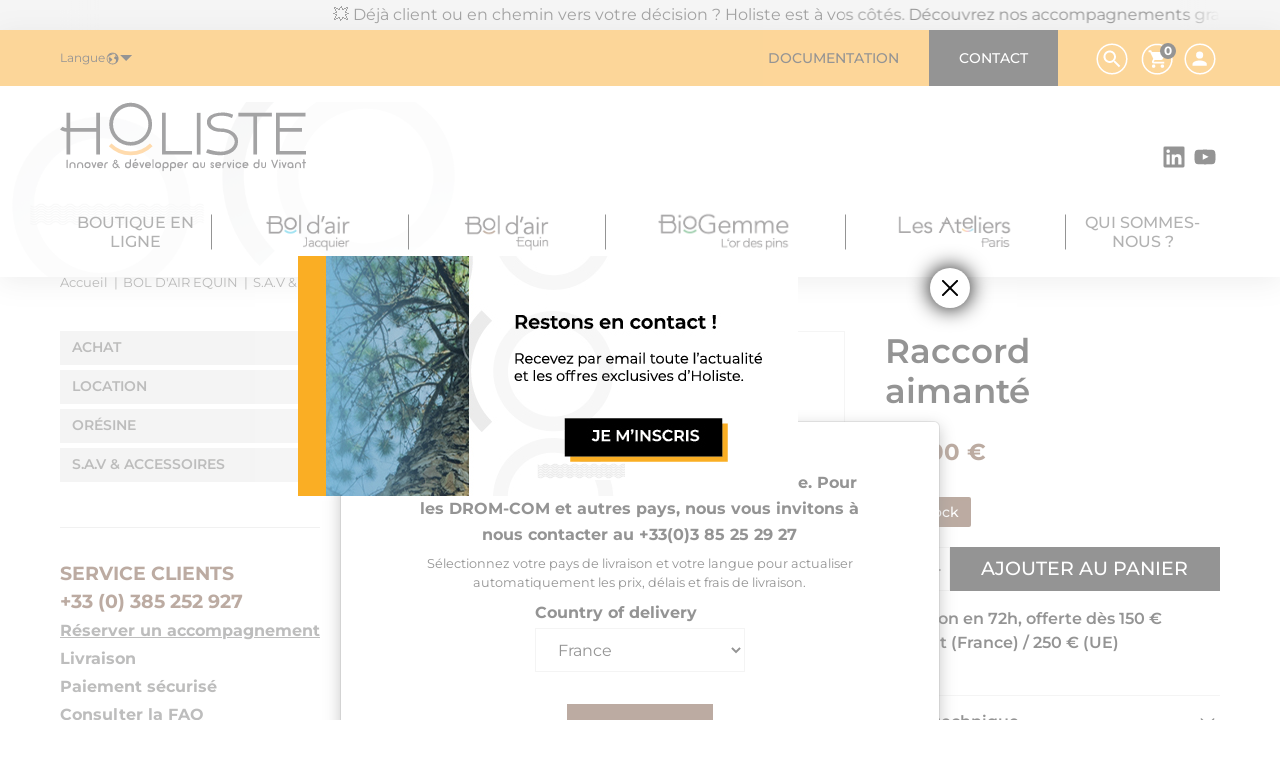

--- FILE ---
content_type: text/html; charset=utf-8
request_url: https://www.holiste.com/fr/sav-accessoires/196-raccord-aimante-equin.html
body_size: 34205
content:
<!doctype html>
<html lang="fr-FR">

<head>
    
        
        <link rel="preconnect" href="//fonts.gstatic.com/" crossorigin>
    <link rel="preconnect" href="//ajax.googleapis.com" crossorigin>
    <script type="text/javascript">
        WebFontConfig = {
            google: { families: [ 'Ubuntu:400,500,700' ] }
        };
        (function() {
            var wf = document.createElement('script');
            wf.src = 'https://ajax.googleapis.com/ajax/libs/webfont/1/webfont.js';
            wf.type = 'text/javascript';
            wf.async = 'true';
            var s = document.getElementsByTagName('script')[0];
            s.parentNode.insertBefore(wf, s);
        })(); </script>



    <meta charset="utf-8">



    <meta http-equiv="x-ua-compatible" content="ie=edge">



            <link rel="canonical"
              href="https://www.holiste.com/fr/sav-accessoires/196-raccord-aimante-equin.html">
    
    <title>Raccord aimanté</title>
    
    <meta name="description" content="Le raccord aimanté permet de relier l&#039;appareil Bol d&#039;air Equin au masque de respiration.

">
    <meta name="keywords" content="">
                <link rel="canonical" href="https://www.holiste.com/fr/sav-accessoires/196-raccord-aimante-equin.html">
    


                <link rel="alternate" href="https://www.holiste.com/fr/sav-accessoires/196-raccord-aimante-equin.html" hreflang="fr-fr">
            <link rel="alternate" href="https://www.holiste.com/en/sav-accessoires/196-copy-of-chariot-equin.html" hreflang="en-us">
    


    <meta name="viewport" content="width=device-width, initial-scale=1">



    <link rel="icon" type="image/vnd.microsoft.icon" href="https://www.holiste.com/img/favicon.ico?1677231123">
    <link rel="shortcut icon" type="image/x-icon" href="https://www.holiste.com/img/favicon.ico?1677231123">



    
    <style>
		:root {
                    --bol-dair-jacquier-logo: url('https://www.holiste.com/modules/axacf/file/48-1--.jpg');
        
                    --bol-dair-equin-logo: url('https://www.holiste.com/modules/axacf/file/49-1--.jpg');
        
                    --biogemme-logo: url('https://www.holiste.com/modules/axacf/file/50-1--.jpg');
        
                    --holiste-les-ateliers-logo: url('https://www.holiste.com/modules/axacf/file/51-1--.jpg');
        
		}
    </style>





    	

  <script type="text/javascript">
        var Chronopost = {"ajax_endpoint":"https:\/\/www.holiste.com\/fr\/module\/chronopost\/ajax?ajax=1"};
        var DARIQUE_SWITCH_BY_CLICK = 0;
        var MESSAGEPAYS = {"countryId":19,"wrapperId":"messagepays-notice"};
        var addProductPrice = "1";
        var additionnalText = "Options : ";
        var adtm_activeLink = {"id":54,"parentID":"48","type":"category"};
        var adtm_isToggleMode = false;
        var adtm_menuHamburgerSelector = "#menu-icon, .menu-icon";
        var adtm_stickyOnMobile = false;
        var allText = "Tous";
        var all_rules_in_line = 0;
        var allowBuyWhenOutOfStock = true;
        var allowEdit = "0";
        var applyText = "Appliquer";
        var axcustomerip = "3.145.182.193";
        var axfrontinfosHideDetails = "Masquer les d\u00e9tails";
        var axfrontinfosOrder = "Continuer";
        var axfrontinfosPayment = "Payer";
        var axfrontinfosReadClose = "Fermer";
        var axfrontinfosReadMore = "Lire la suite";
        var axfrontinfosShowDetails = "Afficher les d\u00e9tails";
        var axpopinworld = {"display":true};
        var axvf_day = "Jour";
        var axvf_days = "Jours";
        var axvf_hour = "Heure";
        var axvf_hours = "Heures";
        var axvf_minute = "Min.";
        var axvf_minutes = "Min.";
        var axvf_second = "Sec.";
        var axvf_seconds = "Sec.";
        var baseDir = "https:\/\/www.holiste.com\/";
        var baseUrl = "https:\/\/www.holiste.com\/";
        var base_productText = "Produit de base";
        var caracterText = "Personnage";
        var charsLeftText = "caract\u00e8res restants";
        var contentOnly = "false";
        var count_gift_when_all_rules_in_line = 10;
        var currencyFormat17 = "2";
        var currencySign = "\u20ac";
        var cusText = "Personnalisation";
        var dariqueExclURLS = "module\/ps_shoppingcart\/ajax,cart?update";
        var dariqueGiftCountInRow = "4";
        var dariqueOrderList = "";
        var dariquePath = "https:\/\/www.holiste.com\/fr\/module\/darique\/present?ajax=1";
        var dariqueReOrderLink = "https:\/\/www.holiste.com\/fr\/module\/darique\/account?action=reorder&id_order=";
        var designerImgText = "Image";
        var designerRemoveText = "supprimer";
        var designerTextText = "Texte";
        var designerUploadText = "Image";
        var designerValue = "Voir image";
        var detailText = "D\u00e9tails";
        var disableLoader = "1";
        var displayPriceHT = "1";
        var editConfig = "0";
        var editText = "Enregistrer la configuration";
        var fillText = "Merci de renseigner toutes les valeurs";
        var filterText = "Filtrer";
        var full_cldr_language_code = "EN";
        var in_stock_text = "En stock";
        var isFields = "1";
        var is_opc_method = "false";
        var is_required_label = " est requis";
        var labelTotal = "Total : ";
        var labelTotalHT = "Total HT : ";
        var lazyImgDefault = "https:\/\/www.holiste.com\/modules\/ndk_advanced_custom_fields\/views\/img\/lazy.jpg";
        var letOpen = "0";
        var loadingText = "Cr\u00e9ation de votre produit en cours ...";
        var makeItFloat = "1";
        var makeSlide = "0";
        var ndk_disableAutoScroll = "1";
        var ndk_taxe_rate = "20";
        var out_of_stock_text = "\u00c9puis\u00e9";
        var pm_crosssellingoncart = {"product_selection":[{"id":"159","attributes":[],"show_price":"1","weight_unit":"kg","url":"https:\/\/www.holiste.com\/fr\/oresine\/159-lot-3-x-1-litre-oresine.html","canonical_url":"https:\/\/www.holiste.com\/fr\/oresine\/159-lot-3-x-1-litre-oresine.html","add_to_cart_url":"https:\/\/www.holiste.com\/fr\/panier?add=1&id_product=159&id_product_attribute=0&token=5a11bb61ffdd611e649b64e24d0ccff6","condition":"new","delivery_information":null,"embedded_attributes":{"id_product":"159","id_supplier":"0","id_manufacturer":"0","id_category_default":"12","id_shop_default":"1","on_sale":"0","online_only":"0","ecotax":"0.000000","quantity":91852,"minimal_quantity":"1","low_stock_threshold":null,"low_stock_alert":"0","price":"170,00\u00a0\u20ac","unity":"","unit_price_ratio":"0.000000","additional_shipping_cost":"0.000000","reference":"1A04FLV30C","out_of_stock":"2","customizable":"1","uploadable_files":"0","text_fields":"12","redirect_type":"404","id_type_redirected":"0","available_for_order":"1","available_date":"0000-00-00","show_condition":"0","condition":"new","show_price":"1","indexed":"1","visibility":"both","is_virtual":"0","cache_default_attribute":"0","date_add":"2022-09-05 11:42:11","date_upd":"2026-01-23 09:46:57","advanced_stock_management":"0","pack_stock_type":"3","description":"<h2><strong>Conservation du produit<br \/><\/strong><\/h2>\n<p>Afin de maximiser les effets b\u00e9n\u00e9fiques de l'huile essentielle de pin maritime, il est essentiel de renouveler le produit Or\u00e9sine toutes les 3 \u00e0 4 semaines. Il est imp\u00e9ratif de ne jamais diluer ni m\u00e9langer ce produit avec d'autres substances. Il est recommand\u00e9 de conserver le produit \u00e0 l'abri de la lumi\u00e8re et de la chaleur. En cas d'ouverture, l'huile essentielle de pin maritime conserve ses propri\u00e9t\u00e9s pendant 1 an. Si la bouteille reste ferm\u00e9e, sa dur\u00e9e de conservation est de 3 ans \u00e0 compter de la date de mise en bouteille, identifiable gr\u00e2ce au num\u00e9ro de lot situ\u00e9 \u00e0 l'envers de l'\u00e9tiquette. Par exemple, le num\u00e9ro de lot L240206 correspond \u00e0 une mise en bouteille r\u00e9alis\u00e9e le 06 f\u00e9vrier 2024.<\/p>\n<h2><strong>Recyclage<\/strong><\/h2>\n<p>Le produit usag\u00e9 et oxyd\u00e9 n'est plus propre \u00e0 l'inhalation.<br \/>Ne pas jeter dans les canalisations.<br \/>Vous pouvez d\u00e9poser le produit en\u00a0d\u00e9chetterie, o\u00f9 l'utiliser en tant que :<br \/>- Solvant des peintures et vernis<br \/>- Nettoyant pour boiseries brutes, tomettes et sols en ardoise (2\/3 d'huile de lin - 1\/3 de t\u00e9r\u00e9benthine)<br \/>- Produit d'entretien des meubles cir\u00e9s (m\u00e9lang\u00e9s avec de la cire d'abeille)<br \/>- D\u00e9tachant pour la peinture fra\u00eeche, les moisissures, la graisse, le goudron...<\/p>","description_short":"<h2><strong>Origine et qualit\u00e9 de notre huile essentielle de pin maritime<\/strong><\/h2>\n<p>Notre\u00a0<strong>huile essentielle de t\u00e9r\u00e9benthine<\/strong>\u00a0est enti\u00e8rement naturelle.<br \/>Elle porte la certification Ecocert et provient de la gemme (r\u00e9sine) du pin maritime, Pinus Pinaster, r\u00e9colt\u00e9 dans les r\u00e9gions fran\u00e7aises et portugaises des Landes.<br \/>La r\u00e9colte est effectu\u00e9e avec soin par le d\u00e9partement\u00a0<a href=\"https:\/\/www.holiste.com\/fr\/content\/38-decouvrir-biogemme-recolte-de-resine-de-pin-en-aquitaine\" target=\"_blank\" rel=\"noreferrer noopener\">BioGemme<\/a>\u00a0de la soci\u00e9t\u00e9 Holiste. Elle est le seul produit soumis \u00e0 des contr\u00f4les rigoureux et \u00e0 une garantie de qualit\u00e9 par Holiste.<\/p>\n<p>Con\u00e7ue sp\u00e9cifiquement pour \u00eatre compatible avec le Bol d'air et pour garantir l'obtention des r\u00e9sultats escompt\u00e9s, la r\u00e9sine subit un processus de distillation particulier. Une \u00e9tape suppl\u00e9mentaire est \u00e9galement r\u00e9alis\u00e9e apr\u00e8s la distillation, et l'indice de peroxydation est ajust\u00e9 pour cr\u00e9er le porteur d'oxyg\u00e8ne.<\/p>","link_rewrite":"lot-3-x-1-litre-oresine","meta_description":"Huile essentielle de t\u00e9r\u00e9benthine bio, issue de la gemme du pin Pinus Pinaster, provenant des Landes. Sp\u00e9cial Bol d'air Jacquier.","meta_keywords":"","meta_title":"Or\u00e9sine Bol d'air Jacquier - 3 x 1 L","name":"Or\u00e9sine - Lot 3 x 1 litre","available_now":"","available_later":"","delivery_in_stock":"Livraison en 72h, offerte d\u00e8s 150 \u20ac d'achat (France) \/ 250 \u20ac (UE)","delivery_out_stock":"","new":"0","id_product_attribute":"0","id_image":"159-760","allow_oosp":0,"category":"oresine","category_name":"OR\u00c9SINE","link":"https:\/\/www.holiste.com\/fr\/oresine\/159-lot-3-x-1-litre-oresine.html","attribute_price":0,"price_tax_exc":141.666667,"price_without_reduction":170,"reduction":0,"specific_prices":false,"quantity_all_versions":91852,"features":[{"name":"Hauteur","value":"22 cm","id_feature":"1","position":"2"},{"name":"Diam\u00e8tre","value":"9 cm","id_feature":"8","position":"5"},{"name":"Mati\u00e8re","value":"verre brun","id_feature":"9","position":"6"},{"name":"Conditionnement","value":"3 litres ( 3* 1L )","id_feature":"12","position":"8"}],"attachments":[],"virtual":0,"pack":0,"packItems":[],"nopackprice":0,"customization_required":false,"rate":20,"tax_name":"TVA 20%","ecotax_rate":0,"unit_price":"","images":[{"bySize":{"cart_default":{"url":"https:\/\/www.holiste.com\/760-cart_default\/lot-3-x-1-litre-oresine.jpg","width":88,"height":88},"small_default":{"url":"https:\/\/www.holiste.com\/760-small_default\/lot-3-x-1-litre-oresine.jpg","width":125,"height":125},"home_default":{"url":"https:\/\/www.holiste.com\/760-home_default\/lot-3-x-1-litre-oresine.jpg","width":260,"height":260},"medium_default":{"url":"https:\/\/www.holiste.com\/760-medium_default\/lot-3-x-1-litre-oresine.jpg","width":300,"height":300},"large_default":{"url":"https:\/\/www.holiste.com\/760-large_default\/lot-3-x-1-litre-oresine.jpg","width":560,"height":560},"thickbox_default":{"url":"https:\/\/www.holiste.com\/760-thickbox_default\/lot-3-x-1-litre-oresine.jpg","width":1200,"height":1200}},"small":{"url":"https:\/\/www.holiste.com\/760-cart_default\/lot-3-x-1-litre-oresine.jpg","width":88,"height":88},"medium":{"url":"https:\/\/www.holiste.com\/760-medium_default\/lot-3-x-1-litre-oresine.jpg","width":300,"height":300},"large":{"url":"https:\/\/www.holiste.com\/760-thickbox_default\/lot-3-x-1-litre-oresine.jpg","width":1200,"height":1200},"legend":"","id_image":"760","cover":"1","position":"1","associatedVariants":[]}],"cover":{"bySize":{"cart_default":{"url":"https:\/\/www.holiste.com\/760-cart_default\/lot-3-x-1-litre-oresine.jpg","width":88,"height":88},"small_default":{"url":"https:\/\/www.holiste.com\/760-small_default\/lot-3-x-1-litre-oresine.jpg","width":125,"height":125},"home_default":{"url":"https:\/\/www.holiste.com\/760-home_default\/lot-3-x-1-litre-oresine.jpg","width":260,"height":260},"medium_default":{"url":"https:\/\/www.holiste.com\/760-medium_default\/lot-3-x-1-litre-oresine.jpg","width":300,"height":300},"large_default":{"url":"https:\/\/www.holiste.com\/760-large_default\/lot-3-x-1-litre-oresine.jpg","width":560,"height":560},"thickbox_default":{"url":"https:\/\/www.holiste.com\/760-thickbox_default\/lot-3-x-1-litre-oresine.jpg","width":1200,"height":1200}},"small":{"url":"https:\/\/www.holiste.com\/760-cart_default\/lot-3-x-1-litre-oresine.jpg","width":88,"height":88},"medium":{"url":"https:\/\/www.holiste.com\/760-medium_default\/lot-3-x-1-litre-oresine.jpg","width":300,"height":300},"large":{"url":"https:\/\/www.holiste.com\/760-thickbox_default\/lot-3-x-1-litre-oresine.jpg","width":1200,"height":1200},"legend":"","id_image":"760","cover":"1","position":"1","associatedVariants":[]},"has_discount":false,"discount_type":null,"discount_percentage":null,"discount_percentage_absolute":null,"discount_amount":null,"discount_amount_to_display":null,"price_amount":170,"unit_price_full":"","show_availability":true,"availability_date":null,"availability_message":"","availability":"available"},"file_size_formatted":null,"attachments":[],"quantity_discounts":[],"reference_to_display":"1A04FLV30C","grouped_features":{"Hauteur":{"name":"Hauteur","value":"22 cm","id_feature":"1","position":"2"},"Diam\u00e8tre":{"name":"Diam\u00e8tre","value":"9 cm","id_feature":"8","position":"5"},"Mati\u00e8re":{"name":"Mati\u00e8re","value":"verre brun","id_feature":"9","position":"6"},"Conditionnement":{"name":"Conditionnement","value":"3 litres ( 3* 1L )","id_feature":"12","position":"8"}},"seo_availability":"https:\/\/schema.org\/InStock","labels":{"tax_short":"TTC","tax_long":"TTC"},"ecotax":"0.000000","flags":[{"type":"available","label":"Disponible"}],"main_variants":[],"specific_references":null,"id_product":"159","id_supplier":"0","id_manufacturer":"0","id_category_default":"12","id_shop_default":"1","id_tax_rules_group":"20","on_sale":"0","online_only":"0","ean13":"","upc":"","mpn":"","quantity":91852,"minimal_quantity":"1","low_stock_threshold":null,"low_stock_alert":"0","price":"170,00\u00a0\u20ac","wholesale_price":"0.000000","unity":"","unit_price_ratio":"0.000000","additional_shipping_cost":"0.000000","reference":"1A04FLV30C","supplier_reference":"","location":"","width":"0.000000","height":"0.000000","depth":"0.000000","weight":"1.000000","out_of_stock":"2","additional_delivery_times":"1","quantity_discount":"0","customizable":"1","uploadable_files":"0","text_fields":"12","active":"1","redirect_type":"404","id_type_redirected":"0","available_for_order":"1","available_date":"0000-00-00","show_condition":"0","indexed":"1","visibility":"both","cache_is_pack":"0","cache_has_attachments":"0","is_virtual":"0","cache_default_attribute":"0","date_add":"2022-09-05 11:42:11","date_upd":"2026-01-23 09:46:57","advanced_stock_management":"0","pack_stock_type":"3","isbn":"","state":"1","product_type":"standard","id_shop":"1","id_lang":"1","description":"<h2><strong>Conservation du produit<br \/><\/strong><\/h2>\n<p>Afin de maximiser les effets b\u00e9n\u00e9fiques de l'huile essentielle de pin maritime, il est essentiel de renouveler le produit Or\u00e9sine toutes les 3 \u00e0 4 semaines. Il est imp\u00e9ratif de ne jamais diluer ni m\u00e9langer ce produit avec d'autres substances. Il est recommand\u00e9 de conserver le produit \u00e0 l'abri de la lumi\u00e8re et de la chaleur. En cas d'ouverture, l'huile essentielle de pin maritime conserve ses propri\u00e9t\u00e9s pendant 1 an. Si la bouteille reste ferm\u00e9e, sa dur\u00e9e de conservation est de 3 ans \u00e0 compter de la date de mise en bouteille, identifiable gr\u00e2ce au num\u00e9ro de lot situ\u00e9 \u00e0 l'envers de l'\u00e9tiquette. Par exemple, le num\u00e9ro de lot L240206 correspond \u00e0 une mise en bouteille r\u00e9alis\u00e9e le 06 f\u00e9vrier 2024.<\/p>\n<h2><strong>Recyclage<\/strong><\/h2>\n<p>Le produit usag\u00e9 et oxyd\u00e9 n'est plus propre \u00e0 l'inhalation.<br \/>Ne pas jeter dans les canalisations.<br \/>Vous pouvez d\u00e9poser le produit en\u00a0d\u00e9chetterie, o\u00f9 l'utiliser en tant que :<br \/>- Solvant des peintures et vernis<br \/>- Nettoyant pour boiseries brutes, tomettes et sols en ardoise (2\/3 d'huile de lin - 1\/3 de t\u00e9r\u00e9benthine)<br \/>- Produit d'entretien des meubles cir\u00e9s (m\u00e9lang\u00e9s avec de la cire d'abeille)<br \/>- D\u00e9tachant pour la peinture fra\u00eeche, les moisissures, la graisse, le goudron...<\/p>","description_short":"<h2><strong>Origine et qualit\u00e9 de notre huile essentielle de pin maritime<\/strong><\/h2>\n<p>Notre\u00a0<strong>huile essentielle de t\u00e9r\u00e9benthine<\/strong>\u00a0est enti\u00e8rement naturelle.<br \/>Elle porte la certification Ecocert et provient de la gemme (r\u00e9sine) du pin maritime, Pinus Pinaster, r\u00e9colt\u00e9 dans les r\u00e9gions fran\u00e7aises et portugaises des Landes.<br \/>La r\u00e9colte est effectu\u00e9e avec soin par le d\u00e9partement\u00a0<a href=\"https:\/\/www.holiste.com\/fr\/content\/38-decouvrir-biogemme-recolte-de-resine-de-pin-en-aquitaine\" target=\"_blank\" rel=\"noreferrer noopener\">BioGemme<\/a>\u00a0de la soci\u00e9t\u00e9 Holiste. Elle est le seul produit soumis \u00e0 des contr\u00f4les rigoureux et \u00e0 une garantie de qualit\u00e9 par Holiste.<\/p>\n<p>Con\u00e7ue sp\u00e9cifiquement pour \u00eatre compatible avec le Bol d'air et pour garantir l'obtention des r\u00e9sultats escompt\u00e9s, la r\u00e9sine subit un processus de distillation particulier. Une \u00e9tape suppl\u00e9mentaire est \u00e9galement r\u00e9alis\u00e9e apr\u00e8s la distillation, et l'indice de peroxydation est ajust\u00e9 pour cr\u00e9er le porteur d'oxyg\u00e8ne.<\/p>","link_rewrite":"lot-3-x-1-litre-oresine","meta_description":"Huile essentielle de t\u00e9r\u00e9benthine bio, issue de la gemme du pin Pinus Pinaster, provenant des Landes. Sp\u00e9cial Bol d'air Jacquier.","meta_keywords":"","meta_title":"Or\u00e9sine Bol d'air Jacquier - 3 x 1 L","name":"Or\u00e9sine - Lot 3 x 1 litre","available_now":"","available_later":"","delivery_in_stock":"Livraison en 72h, offerte d\u00e8s 150 \u20ac d'achat (France) \/ 250 \u20ac (UE)","delivery_out_stock":"","new":"0","id_product_attribute":"0","product_attribute_minimal_quantity":null,"id_image":"159-760","legend":"","manufacturer_name":null,"category_default":"OR\u00c9SINE","orderprice":"141.666667","allow_oosp":0,"cover_image_id":"760","category":"oresine","category_name":"OR\u00c9SINE","link":"https:\/\/www.holiste.com\/fr\/oresine\/159-lot-3-x-1-litre-oresine.html","attribute_price":0,"price_tax_exc":141.666667,"price_without_reduction":170,"price_without_reduction_without_tax":141.666667,"reduction":0,"reduction_without_tax":0,"specific_prices":false,"quantity_all_versions":91852,"features":[{"name":"Hauteur","value":"22 cm","id_feature":"1","position":"2"},{"name":"Diam\u00e8tre","value":"9 cm","id_feature":"8","position":"5"},{"name":"Mati\u00e8re","value":"verre brun","id_feature":"9","position":"6"},{"name":"Conditionnement","value":"3 litres ( 3* 1L )","id_feature":"12","position":"8"}],"virtual":0,"pack":0,"packItems":[],"nopackprice":0,"customization_required":false,"rate":20,"tax_name":"TVA 20%","ecotax_rate":0,"ax_features":{"1":{"name":"Hauteur","value":"22 cm","id_feature":"1","position":"2","id_feature_value":"51258"},"8":{"name":"Diam\u00e8tre","value":"9 cm","id_feature":"8","position":"5","id_feature_value":"51259"},"9":{"name":"Mati\u00e8re","value":"verre brun","id_feature":"9","position":"6","id_feature_value":"51260"},"12":{"name":"Conditionnement","value":"3 litres ( 3* 1L )","id_feature":"12","position":"8","id_feature_value":"583"}},"ax_tags":["Or\u00e9sine","boldairjacquier","Huile-essentielle","bol-d-air","jacquier","t\u00e9r\u00e9benthine","Ecocert","ch\u00e9motyp\u00e9e","gemme","holiste","pin-des-landes"],"ax_categories":["12","24","33","45","48","55","58","75","76","77"],"ax_degressive_price":[],"axacf":{"price_shipping_fr":"11,67","price_shipping_eu":"50","reference_shipping":"4A99COMPOSE"},"unit_price":0,"images":[{"bySize":{"cart_default":{"url":"https:\/\/www.holiste.com\/760-cart_default\/lot-3-x-1-litre-oresine.jpg","width":88,"height":88},"small_default":{"url":"https:\/\/www.holiste.com\/760-small_default\/lot-3-x-1-litre-oresine.jpg","width":125,"height":125},"home_default":{"url":"https:\/\/www.holiste.com\/760-home_default\/lot-3-x-1-litre-oresine.jpg","width":260,"height":260},"medium_default":{"url":"https:\/\/www.holiste.com\/760-medium_default\/lot-3-x-1-litre-oresine.jpg","width":300,"height":300},"large_default":{"url":"https:\/\/www.holiste.com\/760-large_default\/lot-3-x-1-litre-oresine.jpg","width":560,"height":560},"thickbox_default":{"url":"https:\/\/www.holiste.com\/760-thickbox_default\/lot-3-x-1-litre-oresine.jpg","width":1200,"height":1200}},"small":{"url":"https:\/\/www.holiste.com\/760-cart_default\/lot-3-x-1-litre-oresine.jpg","width":88,"height":88},"medium":{"url":"https:\/\/www.holiste.com\/760-medium_default\/lot-3-x-1-litre-oresine.jpg","width":300,"height":300},"large":{"url":"https:\/\/www.holiste.com\/760-thickbox_default\/lot-3-x-1-litre-oresine.jpg","width":1200,"height":1200},"legend":"","id_image":"760","cover":"1","position":"1","associatedVariants":[]}],"default_image":{"bySize":{"cart_default":{"url":"https:\/\/www.holiste.com\/760-cart_default\/lot-3-x-1-litre-oresine.jpg","width":88,"height":88},"small_default":{"url":"https:\/\/www.holiste.com\/760-small_default\/lot-3-x-1-litre-oresine.jpg","width":125,"height":125},"home_default":{"url":"https:\/\/www.holiste.com\/760-home_default\/lot-3-x-1-litre-oresine.jpg","width":260,"height":260},"medium_default":{"url":"https:\/\/www.holiste.com\/760-medium_default\/lot-3-x-1-litre-oresine.jpg","width":300,"height":300},"large_default":{"url":"https:\/\/www.holiste.com\/760-large_default\/lot-3-x-1-litre-oresine.jpg","width":560,"height":560},"thickbox_default":{"url":"https:\/\/www.holiste.com\/760-thickbox_default\/lot-3-x-1-litre-oresine.jpg","width":1200,"height":1200}},"small":{"url":"https:\/\/www.holiste.com\/760-cart_default\/lot-3-x-1-litre-oresine.jpg","width":88,"height":88},"medium":{"url":"https:\/\/www.holiste.com\/760-medium_default\/lot-3-x-1-litre-oresine.jpg","width":300,"height":300},"large":{"url":"https:\/\/www.holiste.com\/760-thickbox_default\/lot-3-x-1-litre-oresine.jpg","width":1200,"height":1200},"legend":"","id_image":"760","cover":"1","position":"1","associatedVariants":[]},"cover":{"bySize":{"cart_default":{"url":"https:\/\/www.holiste.com\/760-cart_default\/lot-3-x-1-litre-oresine.jpg","width":88,"height":88},"small_default":{"url":"https:\/\/www.holiste.com\/760-small_default\/lot-3-x-1-litre-oresine.jpg","width":125,"height":125},"home_default":{"url":"https:\/\/www.holiste.com\/760-home_default\/lot-3-x-1-litre-oresine.jpg","width":260,"height":260},"medium_default":{"url":"https:\/\/www.holiste.com\/760-medium_default\/lot-3-x-1-litre-oresine.jpg","width":300,"height":300},"large_default":{"url":"https:\/\/www.holiste.com\/760-large_default\/lot-3-x-1-litre-oresine.jpg","width":560,"height":560},"thickbox_default":{"url":"https:\/\/www.holiste.com\/760-thickbox_default\/lot-3-x-1-litre-oresine.jpg","width":1200,"height":1200}},"small":{"url":"https:\/\/www.holiste.com\/760-cart_default\/lot-3-x-1-litre-oresine.jpg","width":88,"height":88},"medium":{"url":"https:\/\/www.holiste.com\/760-medium_default\/lot-3-x-1-litre-oresine.jpg","width":300,"height":300},"large":{"url":"https:\/\/www.holiste.com\/760-thickbox_default\/lot-3-x-1-litre-oresine.jpg","width":1200,"height":1200},"legend":"","id_image":"760","cover":"1","position":"1","associatedVariants":[]},"has_discount":false,"discount_type":null,"discount_percentage":null,"discount_percentage_absolute":null,"discount_amount":null,"discount_amount_to_display":null,"price_amount":170,"regular_price_amount":170,"regular_price":"170,00\u00a0\u20ac","discount_to_display":null,"unit_price_full":"","show_availability":true,"availability_date":null,"availability_message":"Disponible","availability":"available"}],"products_quantity":4,"products_quantity_tablet":2,"products_quantity_mobile":1,"order_page_link":"https:\/\/www.holiste.com\/fr\/commande","nbItems":1};
        var prestashop = {"cart":{"products":[],"totals":{"total":{"type":"total","label":"Total","amount":0,"value":"0,00\u00a0\u20ac"},"total_including_tax":{"type":"total","label":"Total TTC","amount":0,"value":"0,00\u00a0\u20ac"},"total_excluding_tax":{"type":"total","label":"Total HT :","amount":0,"value":"0,00\u00a0\u20ac"}},"subtotals":{"products":{"type":"products","label":"Sous-total","amount":0,"value":"0,00\u00a0\u20ac"},"discounts":null,"shipping":{"type":"shipping","label":"Livraison : offerte d\u00e8s 150\u20ac d'achat en France - connectez-vous \u00e0 votre espace ou cr\u00e9ez un compte pour en profiter","amount":0,"value":""},"tax":null},"products_count":0,"summary_string":"0 articles","vouchers":{"allowed":1,"added":[]},"discounts":[],"minimalPurchase":0,"minimalPurchaseRequired":""},"currency":{"id":1,"name":"Euro","iso_code":"EUR","iso_code_num":"978","sign":"\u20ac"},"customer":{"lastname":null,"firstname":null,"email":null,"birthday":null,"newsletter":null,"newsletter_date_add":null,"optin":null,"website":null,"company":null,"siret":null,"ape":null,"is_logged":false,"gender":{"type":null,"name":null},"addresses":[]},"language":{"name":"Fran\u00e7ais (French)","iso_code":"fr","locale":"fr-FR","language_code":"fr-fr","is_rtl":"0","date_format_lite":"d\/m\/Y","date_format_full":"d\/m\/Y H:i:s","id":1},"page":{"title":"","canonical":"https:\/\/www.holiste.com\/fr\/sav-accessoires\/196-raccord-aimante-equin.html","meta":{"title":"Raccord aimant\u00e9","description":"Le raccord aimant\u00e9 permet de relier l'appareil Bol d'air Equin au masque de respiration.\n\n","keywords":"","robots":"index"},"page_name":"product","body_classes":{"lang-fr":true,"lang-rtl":false,"country-FR":true,"currency-EUR":true,"layout-left-column":true,"page-product":true,"tax-display-enabled":true,"product-id-196":true,"product-Raccord aimant\u00e9":true,"product-id-category-54":true,"product-id-manufacturer-0":true,"product-id-supplier-0":true,"product-available-for-order":true,"color-brown":true,"is-mobile":false,"is-tablet":false},"admin_notifications":[]},"shop":{"name":"Holiste","logo":"https:\/\/www.holiste.com\/img\/logo-1677231123.jpg","stores_icon":"https:\/\/www.holiste.com\/img\/logo_stores.png","favicon":"https:\/\/www.holiste.com\/img\/favicon.ico"},"urls":{"base_url":"https:\/\/www.holiste.com\/","current_url":"https:\/\/www.holiste.com\/fr\/sav-accessoires\/196-raccord-aimante-equin.html","shop_domain_url":"https:\/\/www.holiste.com","img_ps_url":"https:\/\/www.holiste.com\/img\/","img_cat_url":"https:\/\/www.holiste.com\/img\/c\/","img_lang_url":"https:\/\/www.holiste.com\/img\/l\/","img_prod_url":"https:\/\/www.holiste.com\/img\/p\/","img_manu_url":"https:\/\/www.holiste.com\/img\/m\/","img_sup_url":"https:\/\/www.holiste.com\/img\/su\/","img_ship_url":"https:\/\/www.holiste.com\/img\/s\/","img_store_url":"https:\/\/www.holiste.com\/img\/st\/","img_col_url":"https:\/\/www.holiste.com\/img\/co\/","img_url":"https:\/\/www.holiste.com\/themes\/axome\/assets\/img\/","css_url":"https:\/\/www.holiste.com\/themes\/axome\/assets\/css\/","js_url":"https:\/\/www.holiste.com\/themes\/axome\/assets\/js\/","pic_url":"https:\/\/www.holiste.com\/upload\/","pages":{"address":"https:\/\/www.holiste.com\/fr\/adresse","addresses":"https:\/\/www.holiste.com\/fr\/adresses","authentication":"https:\/\/www.holiste.com\/fr\/connexion","cart":"https:\/\/www.holiste.com\/fr\/panier","category":"https:\/\/www.holiste.com\/fr\/index.php?controller=category","cms":"https:\/\/www.holiste.com\/fr\/index.php?controller=cms","contact":"https:\/\/www.holiste.com\/fr\/nous-contacter","discount":"https:\/\/www.holiste.com\/fr\/reduction","guest_tracking":"https:\/\/www.holiste.com\/fr\/suivi-commande-invite","history":"https:\/\/www.holiste.com\/fr\/historique-commandes","identity":"https:\/\/www.holiste.com\/fr\/identite","index":"https:\/\/www.holiste.com\/fr\/","my_account":"https:\/\/www.holiste.com\/fr\/mon-compte","order_confirmation":"https:\/\/www.holiste.com\/fr\/confirmation-commande","order_detail":"https:\/\/www.holiste.com\/fr\/index.php?controller=order-detail","order_follow":"https:\/\/www.holiste.com\/fr\/suivi-commande","order":"https:\/\/www.holiste.com\/fr\/commande","order_return":"https:\/\/www.holiste.com\/fr\/index.php?controller=order-return","order_slip":"https:\/\/www.holiste.com\/fr\/avoirs","pagenotfound":"https:\/\/www.holiste.com\/fr\/page-introuvable","password":"https:\/\/www.holiste.com\/fr\/recuperation-mot-de-passe","pdf_invoice":"https:\/\/www.holiste.com\/fr\/index.php?controller=pdf-invoice","pdf_order_return":"https:\/\/www.holiste.com\/fr\/index.php?controller=pdf-order-return","pdf_order_slip":"https:\/\/www.holiste.com\/fr\/index.php?controller=pdf-order-slip","prices_drop":"https:\/\/www.holiste.com\/fr\/promotions","product":"https:\/\/www.holiste.com\/fr\/index.php?controller=product","search":"https:\/\/www.holiste.com\/fr\/recherche","sitemap":"https:\/\/www.holiste.com\/fr\/plan-site","stores":"https:\/\/www.holiste.com\/fr\/index.php?controller=stores","supplier":"https:\/\/www.holiste.com\/fr\/fournisseur","register":"https:\/\/www.holiste.com\/fr\/connexion?create_account=1","order_login":"https:\/\/www.holiste.com\/fr\/commande?login=1"},"alternative_langs":{"fr-fr":"https:\/\/www.holiste.com\/fr\/sav-accessoires\/196-raccord-aimante-equin.html","en-us":"https:\/\/www.holiste.com\/en\/sav-accessoires\/196-copy-of-chariot-equin.html"},"theme_assets":"\/themes\/axome\/assets\/","actions":{"logout":"https:\/\/www.holiste.com\/fr\/?mylogout="},"no_picture_image":{"bySize":{"cart_default":{"url":"https:\/\/www.holiste.com\/img\/p\/fr-default-cart_default.jpg","width":88,"height":88},"small_default":{"url":"https:\/\/www.holiste.com\/img\/p\/fr-default-small_default.jpg","width":125,"height":125},"home_default":{"url":"https:\/\/www.holiste.com\/img\/p\/fr-default-home_default.jpg","width":260,"height":260},"medium_default":{"url":"https:\/\/www.holiste.com\/img\/p\/fr-default-medium_default.jpg","width":300,"height":300},"large_default":{"url":"https:\/\/www.holiste.com\/img\/p\/fr-default-large_default.jpg","width":560,"height":560},"thickbox_default":{"url":"https:\/\/www.holiste.com\/img\/p\/fr-default-thickbox_default.jpg","width":1200,"height":1200}},"small":{"url":"https:\/\/www.holiste.com\/img\/p\/fr-default-cart_default.jpg","width":88,"height":88},"medium":{"url":"https:\/\/www.holiste.com\/img\/p\/fr-default-medium_default.jpg","width":300,"height":300},"large":{"url":"https:\/\/www.holiste.com\/img\/p\/fr-default-thickbox_default.jpg","width":1200,"height":1200},"legend":""}},"configuration":{"display_taxes_label":true,"display_prices_tax_incl":true,"is_catalog":false,"show_prices":true,"opt_in":{"partner":false},"quantity_discount":{"type":"discount","label":"Remise sur prix unitaire"},"voucher_enabled":1,"return_enabled":0},"field_required":[],"breadcrumb":{"links":[{"title":"Accueil","url":"https:\/\/www.holiste.com\/fr\/"},{"title":"BOL D'AIR EQUIN","url":"https:\/\/www.holiste.com\/fr\/48-bol-d-air-equin"},{"title":"S.A.V & ACCESSOIRES","url":"https:\/\/www.holiste.com\/fr\/54-sav-accessoires"},{"title":"Raccord aimant\u00e9","url":"https:\/\/www.holiste.com\/fr\/sav-accessoires\/196-raccord-aimante-equin.html"}],"count":4},"link":{"protocol_link":"https:\/\/","protocol_content":"https:\/\/"},"time":1769309709,"static_token":"5a11bb61ffdd611e649b64e24d0ccff6","token":"5c5a57229bd537d2c5abe6e06d365f66","debug":false,"modules":{"axmobileui":null,"axacf":{"context":{"price_shipping_fr":"11,67","price_shipping_eu":"25","reference_shipping":"4A99MARCH"},"global":{"customer_service_phone":"03 85 25 29 27","horaires_sav":"\ufeffDu lundi au vendredi de 9h \u00e0 12h30 et de 14h \u00e0 17h30","id_subscribe_newsletter_cms_page":"19","contactform_description":"","newsletter_description":"","id_jacquier":"24","id_equin":"48","id_biogemme":"49","id_ateliers":"50","pdf_jacquier":"https:\/\/www.holiste.com\/modules\/axacf\/file\/BROCHURE BOL D AIR JACQUIER-25.pdf","pdf_equin":"https:\/\/www.holiste.com\/modules\/axacf\/file\/Plaquette-Equin_2023-26.pdf","pdf_biogemme":"https:\/\/www.holiste.com\/modules\/axacf\/file\/Plaquette-BIOGEMME-27.pdf","pdf_holiste_les_ateliers":"https:\/\/www.holiste.com\/modules\/axacf\/file\/Depliant-programme-automne_2025-28.pdf","id_cms_jacquier":"2","id_cms_equin":"3","id_cms_biogemme":"4","id_cms_ateliers":"5","id_rdv":"57","hide_mobile_reassurance_prices":"0","hide_mobile_reassurance_faq":"1","hide_mobile_reassurance_services":"1","ids_onglets_image_only":"3,4,5,6,16","logo_jaquier":"https:\/\/www.holiste.com\/modules\/axacf\/file\/48-1--.jpg","logo_equin":"https:\/\/www.holiste.com\/modules\/axacf\/file\/49-1--.jpg","logo_gemme":"https:\/\/www.holiste.com\/modules\/axacf\/file\/50-1--.jpg","logo_ateliers":"https:\/\/www.holiste.com\/modules\/axacf\/file\/51-1--.jpg"}}}};
        var prestashopFacebookAjaxController = "https:\/\/www.holiste.com\/fr\/module\/ps_facebook\/Ajax";
        var priceMessage = "Pas assez de stock";
        var priceMessageSpecific = "Une remise de";
        var ps_version = "1.7";
        var psemailsubscription_subscription = "https:\/\/www.holiste.com\/fr\/module\/ps_emailsubscription\/subscription";
        var quantityAvailable = "997";
        var refProd = "0";
        var resetText = "ok";
        var savedtext = "Enregistr\u00e9";
        var selectLayer = "choisir un calque";
        var shop_id = 1;
        var showHdPreview = "1";
        var showImgPreview = "0";
        var showImgTooltips = "1";
        var showQuicknav = "0";
        var showRecap = "0";
        var showSocialTools = "0";
        var stockManagement = "1";
        var stock_management = 1;
        var submitBtnText = "Ajouter au panier";
        var tagslabel = "ajoutez vos mots-cl\u00e9s";
        var templateType = "0";
        var textMaxQuantity = "avec ces options vous pouvez commander un maximum de ";
        var timelineText = "Prix\/Quantit\u00e9";
        var toggleCloseText = "Masquer";
        var toggleOpenText = "Afficher";
        var underwearText = "Underwear";
        var vncfc_fc_url = "https:\/\/www.holiste.com\/fr\/module\/vatnumbercleaner\/vncfc?";
      </script>
		<link rel="stylesheet" href="https://www.holiste.com/themes/axome/assets/cache/theme-4991721111.css" media="all">
	
	


        <link rel="preload" href="/modules/creativeelements/views/lib/ceicons/fonts/ceicons.woff2?8goggd" as="font" type="font/woff2" crossorigin>
        


    


																					<!-- shop #1 lang #1 (rewrite) -->
						<link rel="alternate"
							  href="https://www.holiste.com/fr/sav-accessoires/196-raccord-aimante-equin.html"
							  hreflang="fr">
																											<!-- shop #1 lang #2 (rewrite) -->
						<link rel="alternate"
							  href="https://www.holiste.com/en/sav-accessoires/196-copy-of-chariot-equin.html"
							  hreflang="en">
															

    <script type="text/javascript">
        //<![CDATA[
        var baseDir = 'https://www.holiste.com/';
        //]]>
    </script>



    <meta id="js-rcpgtm-tracking-config" data-tracking-data="%7B%22bing%22%3A%7B%22tracking_id%22%3A%22%22%2C%22feed%22%3A%7B%22id_product_prefix%22%3A%22%22%2C%22id_product_source_key%22%3A%22id_product%22%2C%22id_variant_prefix%22%3A%22%22%2C%22id_variant_source_key%22%3A%22id_attribute%22%7D%7D%2C%22context%22%3A%7B%22browser%22%3A%7B%22device_type%22%3A1%7D%2C%22localization%22%3A%7B%22id_country%22%3A8%2C%22country_code%22%3A%22FR%22%2C%22id_currency%22%3A1%2C%22currency_code%22%3A%22EUR%22%2C%22id_lang%22%3A1%2C%22lang_code%22%3A%22fr%22%7D%2C%22page%22%3A%7B%22controller_name%22%3A%22product%22%2C%22products_per_page%22%3A12%2C%22category%22%3A%5B%5D%2C%22search_term%22%3A%22%22%7D%2C%22shop%22%3A%7B%22id_shop%22%3A1%2C%22shop_name%22%3A%22Boutique%20Holiste%22%2C%22base_dir%22%3A%22https%3A%2F%2Fwww.holiste.com%2F%22%7D%2C%22tracking_module%22%3A%7B%22module_name%22%3A%22rcpgtagmanager%22%2C%22checkout_module%22%3A%7B%22module%22%3A%22default%22%2C%22controller%22%3A%22order%22%7D%2C%22service_version%22%3A%227%22%2C%22token%22%3A%22ab76703ecbb179402e7dd2375de9bd2b%22%7D%2C%22user%22%3A%5B%5D%7D%2C%22criteo%22%3A%7B%22tracking_id%22%3A%22%22%2C%22feed%22%3A%7B%22id_product_prefix%22%3A%22%22%2C%22id_product_source_key%22%3A%22id_product%22%2C%22id_variant_prefix%22%3A%22%22%2C%22id_variant_source_key%22%3A%22id_attribute%22%7D%7D%2C%22facebook%22%3A%7B%22tracking_id%22%3A%22%22%2C%22feed%22%3A%7B%22id_product_prefix%22%3A%22%22%2C%22id_product_source_key%22%3A%22id_product%22%2C%22id_variant_prefix%22%3A%22%22%2C%22id_variant_source_key%22%3A%22id_attribute%22%7D%7D%2C%22ga4%22%3A%7B%22tracking_id%22%3A%22G-SDHSHC18ED%22%2C%22is_data_import%22%3Afalse%7D%2C%22gads%22%3A%7B%22tracking_id%22%3A%22%22%2C%22merchant_id%22%3A%22%22%2C%22conversion_labels%22%3A%7B%22create_account%22%3A%22%22%2C%22product_view%22%3A%22%22%2C%22add_to_cart%22%3A%22%22%2C%22begin_checkout%22%3A%22%22%2C%22purchase%22%3A%22%22%7D%7D%2C%22gfeeds%22%3A%7B%22retail%22%3A%7B%22is_enabled%22%3Afalse%2C%22id_product_prefix%22%3A%22%22%2C%22id_product_source_key%22%3A%22id_product%22%2C%22id_variant_prefix%22%3A%22%22%2C%22id_variant_source_key%22%3A%22id_attribute%22%7D%2C%22custom%22%3A%7B%22is_enabled%22%3Afalse%2C%22id_product_prefix%22%3A%22%22%2C%22id_product_source_key%22%3A%22id_product%22%2C%22id_variant_prefix%22%3A%22%22%2C%22id_variant_source_key%22%3A%22id_attribute%22%2C%22is_id2%22%3Afalse%7D%7D%2C%22gtm%22%3A%7B%22tracking_id%22%3A%22GTM-TPLHR8Q%22%2C%22is_disable_tracking%22%3Afalse%2C%22server_url%22%3A%22%22%7D%2C%22gua%22%3A%7B%22tracking_id%22%3A%22%22%2C%22site_speed_sample_rate%22%3A1%2C%22is_data_import%22%3Afalse%2C%22is_anonymize_ip%22%3Afalse%2C%22is_user_id%22%3Afalse%2C%22is_link_attribution%22%3Afalse%2C%22cross_domain_list%22%3A%5B%22%22%5D%2C%22dimensions%22%3A%7B%22ecomm_prodid%22%3A1%2C%22ecomm_pagetype%22%3A2%2C%22ecomm_totalvalue%22%3A3%2C%22dynx_itemid%22%3A4%2C%22dynx_itemid2%22%3A5%2C%22dynx_pagetype%22%3A6%2C%22dynx_totalvalue%22%3A7%7D%7D%2C%22optimize%22%3A%7B%22tracking_id%22%3A%22%22%2C%22is_async%22%3Afalse%2C%22hiding_class_name%22%3A%22optimize-loading%22%2C%22hiding_timeout%22%3A3000%7D%2C%22pinterest%22%3A%7B%22tracking_id%22%3A%22%22%2C%22feed%22%3A%7B%22id_product_prefix%22%3A%22%22%2C%22id_product_source_key%22%3A%22id_product%22%2C%22id_variant_prefix%22%3A%22%22%2C%22id_variant_source_key%22%3A%22id_attribute%22%7D%7D%2C%22tiktok%22%3A%7B%22tracking_id%22%3A%22%22%2C%22feed%22%3A%7B%22id_product_prefix%22%3A%22%22%2C%22id_product_source_key%22%3A%22id_product%22%2C%22id_variant_prefix%22%3A%22%22%2C%22id_variant_source_key%22%3A%22id_attribute%22%7D%7D%2C%22twitter%22%3A%7B%22tracking_id%22%3A%22%22%2C%22events%22%3A%7B%22add_to_cart_id%22%3A%22%22%2C%22payment_info_id%22%3A%22%22%2C%22checkout_initiated_id%22%3A%22%22%2C%22product_view_id%22%3A%22%22%2C%22lead_id%22%3A%22%22%2C%22purchase_id%22%3A%22%22%2C%22search_id%22%3A%22%22%7D%2C%22feed%22%3A%7B%22id_product_prefix%22%3A%22%22%2C%22id_product_source_key%22%3A%22id_product%22%2C%22id_variant_prefix%22%3A%22%22%2C%22id_variant_source_key%22%3A%22id_attribute%22%7D%7D%7D">
    <script type="text/javascript" data-keepinline="true" data-cfasync="false" src="/modules/rcpgtagmanager/views/js/hook/trackingClient.bundle.js"></script>

		

					<meta name="viewport" content="width=device-width, initial-scale=1.0, maximum-scale=1.0, user-scalable=no" />
	

<script src="https://use.fontawesome.com/8bde1cf092.js"></script>
<!--<script src="/modules/ndk_advanced_custom_fields/views/js/html2canvas.ndk.js"></script>
<script src="/modules/ndk_advanced_custom_fields/views/js/html2canvas.svg.min.js"></script>-->
<link rel="stylesheet" href="https://fonts.googleapis.com/css?family=Indie+Flower|Lobster|Chewy|Alfa+Slab+One|Rock+Salt|Comfortaa|Audiowide|Yellowtail|Black+Ops+One|Frijole|Press+Start+2P|Kranky|Meddon|Bree+Serif|Love+Ya+Like+A+Sister" />
<link href="https://fonts.googleapis.com/css2?family=Material+Icons&family=Material+Icons+Outlined&family=Material+Icons+Round&family=Material+Icons+Sharp&family=Material+Icons+Two+Tone" rel="stylesheet">
<link href="https://fonts.googleapis.com/css2?family=Material+Icons"
  rel="stylesheet">




					



		

	
				
		
			



		


<script>
	var typeText = [];
    var fonts = [];
    fonts.push('Indie Flower');fonts.push('Lobster');fonts.push('Chewy');fonts.push('Alfa Slab One');fonts.push('Rock Salt');fonts.push('Comfortaa');fonts.push('Audiowide');fonts.push('Yellowtail');fonts.push('Black Ops One');fonts.push('Frijole');fonts.push('Press Start 2P');fonts.push('Kranky');fonts.push('Meddon');fonts.push('Bree Serif');fonts.push('Love Ya Like A Sister');
    var colors = [];
    colors.push('#333399');colors.push(' #666699');colors.push(' #999966');colors.push(' #CCCC66');colors.push(' #FFFF66');colors.push(' #0000CC');colors.push(' #3333CC');colors.push(' #6666CC');colors.push(' #9999CC');colors.push(' #CCCC99');colors.push(' #FFFF99');colors.push(' #0000FF');colors.push(' #3333FF');colors.push(' #6666FF');colors.push(' #9999FF');colors.push(' #CCCCFF');colors.push(' #FFFFCC');colors.push(' #003300');colors.push(' #336633');colors.push(' #669966');colors.push(' #99CC99');colors.push(' #CCFFCC');colors.push(' #FF00FF');colors.push(' #006600');colors.push(' #339933');colors.push(' #66CC66');colors.push(' #99FF99');colors.push(' #CC00CC');colors.push(' #FF33FF');colors.push(' #009900');colors.push(' #33CC33');colors.push(' #66FF66');colors.push(' #990099');colors.push(' #CC33CC');colors.push(' #FF66FF');colors.push(' #00CC00');colors.push(' #33FF33');colors.push(' #660066');colors.push(' #993399');colors.push(' #CC66CC');colors.push(' #FF99FF');colors.push(' #00FF00');colors.push(' #330033');colors.push(' #663366');colors.push(' #996699');colors.push(' #CC99CC');colors.push(' #FFCCFF');colors.push(' #00FF33');colors.push(' #330066');colors.push(' #663399');colors.push(' #9966CC');colors.push(' #CC99FF');colors.push(' #FFCC00');colors.push(' #00FF66');colors.push(' #330099');colors.push(' #6633CC');colors.push(' #9966FF');colors.push(' #CC9900');colors.push(' #FFCC33');colors.push(' #00FF99');colors.push(' #3300CC');colors.push(' #6633FF');colors.push(' #996600');colors.push(' #CC9933');colors.push(' #FFCC66');colors.push(' #00FFCC');colors.push(' #3300FF');colors.push(' #663300');colors.push(' #996633');colors.push(' #CC9966');colors.push(' #FFCC99');colors.push(' #00FFFF');colors.push(' #330000');colors.push(' #663333');colors.push(' #996666');colors.push(' #CC9999');colors.push(' #FFCCCC');colors.push(' #00CCCC');colors.push(' #33FFFF');colors.push(' #660000');colors.push(' #993333');colors.push(' #CC6666');colors.push(' #FF9999');colors.push(' #009999');colors.push(' #33CCCC');colors.push(' #66FFFF');colors.push(' #990000');colors.push(' #CC3333');colors.push(' #FF6666');colors.push(' #006666');colors.push(' #339999');colors.push(' #66CCCC');colors.push(' #99FFFF');colors.push(' #CC0000');colors.push(' #FF3333');colors.push(' #003333');colors.push(' #336666');colors.push(' #669999');colors.push(' #99CCCC');colors.push(' #CCFFFF');colors.push(' #FF0000');colors.push(' #003366');colors.push(' #336699');colors.push(' #6699CC');colors.push(' #99CCFF');colors.push(' #CCFF00');colors.push(' #FF0033');colors.push(' #003399');colors.push(' #3366CC');colors.push(' #6699FF');colors.push(' #99CC00');colors.push(' #CCFF33');colors.push(' #FF0066');colors.push(' #0033CC');colors.push(' #3366FF');colors.push(' #669900');colors.push(' #99CC33');colors.push(' #CCFF66');colors.push(' #FF0099');colors.push(' #0033FF');colors.push(' #336600');colors.push(' #669933');colors.push(' #99CC66');colors.push(' #CCFF99');colors.push(' #FF00CC');colors.push(' #0066FF');colors.push(' #339900');colors.push(' #66CC33');colors.push(' #99FF66');colors.push(' #CC0099');colors.push(' #FF33CC');colors.push(' #0099FF');colors.push(' #33CC00');colors.push(' #66FF33');colors.push(' #990066');colors.push(' #CC3399');colors.push(' #FF66CC');colors.push(' #00CCFF');colors.push(' #33FF00');colors.push(' #660033');colors.push(' #993366');colors.push(' #CC6699');colors.push(' #FF99CC');colors.push(' #00CC33');colors.push(' #33FF66');colors.push(' #660099');colors.push(' #9933CC');colors.push(' #CC66FF');colors.push(' #FF9900');colors.push(' #00CC66');colors.push(' #33FF99');colors.push(' #6600CC');colors.push(' #9933FF');colors.push(' #CC6600');colors.push(' #FF9933');colors.push(' #00CC99');colors.push(' #33FFCC');colors.push(' #6600FF');colors.push(' #993300');colors.push(' #CC6633');colors.push(' #FF9966');colors.push(' #009933');colors.push(' #33CC66');colors.push(' #66FF99');colors.push(' #9900CC');colors.push(' #CC33FF');colors.push(' #FF6600');colors.push(' #006633');colors.push(' #339966');colors.push(' #66CC99');colors.push(' #99FFCC');colors.push(' #CC00FF');colors.push(' #FF3300');colors.push(' #009966');colors.push(' #33CC99');colors.push(' #66FFCC');colors.push(' #9900FF');colors.push(' #CC3300');colors.push(' #FF6633');colors.push(' #0099CC');colors.push(' #33CCFF');colors.push(' #66FF00');colors.push(' #990033');colors.push(' #CC3366');colors.push(' #FF6699');colors.push(' #0066CC');colors.push(' #3399FF');colors.push(' #66CC00');colors.push(' #99FF33');colors.push(' #CC0066');colors.push(' #FF3399');colors.push(' #006699');colors.push(' #3399CC');colors.push(' #66CCFF');colors.push(' #99FF00');colors.push(' #CC0033');colors.push(' #FF3366');colors.push(' #000000');colors.push(' #333333');colors.push(' #666666');colors.push(' #999999');colors.push(' #CCCCCC');colors.push(' #FFFFFF');colors.push(' #000033');colors.push(' #333300');colors.push(' #666600');colors.push(' #999900');colors.push(' #CCCC00');colors.push(' #FFFF00');colors.push(' #000066');colors.push(' #333366');colors.push(' #666633');colors.push(' #999933');colors.push(' #CCCC33');colors.push(' #FFFF33');colors.push(' #000099');colors.push('');
</script>

<script type="text/javascript">
	var is_visual = false;
</script>

<script src="https://cdn.brevo.com/js/sdk-loader.js" async></script>
<script>
    window.Brevo = window.Brevo || [];
    Brevo.push([
        "init",
        {
            client_key: "s958x2y2ag76njbiipgmvuif",
            email_id: "",
        },
    ]);
</script>





                <link rel="preload" href="/themes/axome/assets/fonts/Montserrat-Light.woff2" as="font" type="font/woff2"
              crossorigin="anonymous">
            <link rel="preload" href="/themes/axome/assets/fonts/Montserrat-LightItalic.woff2" as="font" type="font/woff2"
              crossorigin="anonymous">
            <link rel="preload" href="/themes/axome/assets/fonts/Montserrat-Regular.woff2" as="font" type="font/woff2"
              crossorigin="anonymous">
            <link rel="preload" href="/themes/axome/assets/fonts/Montserrat-Medium.woff2" as="font" type="font/woff2"
              crossorigin="anonymous">
            <link rel="preload" href="/themes/axome/assets/fonts/Montserrat-SemiBold.woff2" as="font" type="font/woff2"
              crossorigin="anonymous">
            <link rel="preload" href="/themes/axome/assets/fonts/Montserrat-Bold.woff2" as="font" type="font/woff2"
              crossorigin="anonymous">
    
    
    <meta property="og:type" content="product">
    <meta property="og:url" content="https://www.holiste.com/fr/sav-accessoires/196-raccord-aimante-equin.html">
    <meta property="og:title" content="Raccord aimanté">
    <meta property="og:site_name" content="Holiste">
    <meta property="og:description" content="Le raccord aimanté permet de relier l&#039;appareil Bol d&#039;air Equin au masque de respiration.

">
    <meta property="og:image" content="https://www.holiste.com/722-thickbox_default/raccord-aimante-equin.jpg">
    <meta property="product:pretax_price:amount" content="110">
    <meta property="product:pretax_price:currency" content="EUR">
    <meta property="product:price:amount" content="132">
    <meta property="product:price:currency" content="EUR">
    
</head>

                            
<body id="product"
    class="lang-fr country-fr currency-eur layout-left-column page-product tax-display-enabled product-id-196 product-raccord-aimante product-id-category-54 product-id-manufacturer-0 product-id-supplier-0 product-available-for-order color-brown ce-kit-3 elementor-page elementor-page-196030101 color-brown ">

    
        
    

    <div id="page">
                    <header id="header">
                
                    	
    	<div id="header-topbar">
		<div class="container">
			<p class="marquee"><span>💥 Déjà client ou en chemin vers votre décision ? Holiste est à vos côtés. <a href="https://www.holiste.com/fr/content/84-accompagnement-gratuit-bol-d-air-jacquier">Découvrez nos accompagnements gratuits, en cliquant ici : Plus d'infos.</a></span></p>
		</div>
		<a id="ax_adtopbar_dismiss" href="#">
			<svg xmlns="http://www.w3.org/2000/svg" viewBox="0 0 40 40" class="axsvgicon axsvgicon-nav-cross" aria-hidden="true"> <g> <line x1="27.07" y1="12.93" x2="12.93" y2="27.07" fill="none" stroke="#000" stroke-linecap="round" stroke-linejoin="round" stroke-width="2"/> <line x1="27.07" y1="27.07" x2="12.93" y2="12.93" fill="none" stroke="#000" stroke-linecap="round" stroke-linejoin="round" stroke-width="2"/> </g></svg>
		</a>
		<script>
			var ax_topbar_cookie_duration = '0';
		</script>
	</div>



<div id="header-sticky">
    <div id="header-sticky-wrap" class="fixed">
        
            <div id="header-top">
                <div class="container">
                    <div class="row">
                        <div class="col-md-3 header-curlang">
                            <div class="language-selector dropdown">
	<span class="dropdown-toggle" data-toggle="dropdown" aria-haspopup="true" aria-expanded="false">
		Langue
        <svg xmlns="http://www.w3.org/2000/svg" viewBox="0 0 40 40" class="axsvgicon axsvgicon-interface-language" aria-hidden="true"> <g> <path d="M20,35.85a15.79,15.79,0,1,1,.65,0H20M19.39,9.2a5,5,0,0,1-.13.65c-.18.46-.48.61-.89.29a.31.31,0,0,0-.43,0,.21.21,0,0,0-.06.08.58.58,0,0,1-.65.31c-.87-.14-1.55.47-2.37.54a3,3,0,0,0-1.2.54.75.75,0,0,0-.32.42c-.09.36-.13.73-.2,1.1a.78.78,0,0,1-.11.2c-.07-.05-.19-.08-.22-.15a2.74,2.74,0,0,1-.21-.63.7.7,0,0,0-.49-.53,1.62,1.62,0,0,0-1.48.19,1.64,1.64,0,0,0-1,1.31c0,.46.17.69.63.64a.71.71,0,0,1,.25,0c.1,0,.25,0,.29.11a.42.42,0,0,1,0,.33c-.06.1-.21.15-.28.26s-.31.32,0,.53a.33.33,0,0,1,.08.25v.67c0,.4.27.7.78.87s.58.05.84-.32a.41.41,0,0,1,.55-.19l.11.07a3.53,3.53,0,0,0,.32.21c.57.32,1.28.42,1.71,1,0,0,.12,0,.19.07a3,3,0,0,1,1.69,1.6,6.86,6.86,0,0,0,.65,1.11c.06.09.22.11.33.16a10.78,10.78,0,0,1,1.15.5c.32.17.63.44.51.84a4.73,4.73,0,0,1-.49,1c-.12.21-.29.38-.4.59s-.13.43-.23.62c-.31.55-.57,1.2-1.26,1.33s-1,.62-1.29,1.09c-.1.13-.16.29-.27.41a6.51,6.51,0,0,1-.69.7,10.21,10.21,0,0,0-1.08.89,1.69,1.69,0,0,0-.5,1.5,4.22,4.22,0,0,1,.17.86c0,.68.43.92,1,1.15a13.6,13.6,0,0,0,8.69.91,13.43,13.43,0,0,0,4.58-2,4.54,4.54,0,0,1,.16-.75c.18-.46.43-.89.6-1.35a1.29,1.29,0,0,0,.06-.7,1.93,1.93,0,0,1,.49-2,1.6,1.6,0,0,0,.41-1.91,2.36,2.36,0,0,1,0-1.09,5.25,5.25,0,0,1,.22-.67,1.06,1.06,0,0,0-.09-.87c-.21,0-.44.12-.52.05a1.56,1.56,0,0,0-1.37-.24,1.66,1.66,0,0,1-1.16-.17c-.58-.4-1.11-.85-1.67-1.28a.66.66,0,0,1-.26-.65c.08-.59.17-1.18.26-1.77a2.43,2.43,0,0,0,.13-.89.93.93,0,0,1,.42-1c.45-.33,1-.53,1.31-1.06a.11.11,0,0,1,.09-.05,3.85,3.85,0,0,1,1.74-.32,7.54,7.54,0,0,0,.93.16,1.92,1.92,0,0,1,1.36.45,2.41,2.41,0,0,0,.86.59,5.81,5.81,0,0,0,1.25.1l-.27-.66a2.87,2.87,0,0,1-.82-.18,9.27,9.27,0,0,1-1.1-.86c-.45-.38-.85-.82-1.33-1.15s-.68,0-.73.38c0,.23-.07.45-.1.67-1.14.46-1.45.22-2.13-1.21a4.11,4.11,0,0,1,1-.3,1.29,1.29,0,0,0,.93-.53c.09-.12.22-.27.21-.38a7.4,7.4,0,0,0-.18-1c-.29,0-.65,0-.8-.46,0-.05-.11-.07-.18-.08-.45-.1-.6-.24-.63-.69,0-.27,0-.52,0-.8l.63-.12a14.23,14.23,0,0,0-3.53-1.6c-.34-.1-.57-.07-.72.28a.73.73,0,0,1-.7.54.61.61,0,0,0-.37.23c-.35.39-.67.8-1,1.18a1.71,1.71,0,0,1-.78-1.88c.09-.26.19-.53.29-.84h-.62L20.1,7l-.89.76A.89.89,0,0,0,18,7.4c-.1,0-.28.07-.33,0-.26-.32-.45,0-.65.08a3.09,3.09,0,0,1-.37.26.74.74,0,0,0-.41.88c0,.27.19.38.41.27a7,7,0,0,0,.76-.55c.06-.05.17-.14.2-.12.29.15.46,0,.65-.2s.47-.27.68,0a1,1,0,0,0,.21.19.32.32,0,0,1,.12.43.1.1,0,0,1,0,.05c-.08.14-.14.27-.24.47h.37M8.49,12.89a13.5,13.5,0,0,0-1.86,9.64,13.29,13.29,0,0,0,6.14,8.91,2.88,2.88,0,0,1-1.11-2.11c0-.31-.16-.61-.21-.92a4.09,4.09,0,0,1,0-.7c0-.33.09-.66.11-1s0-.8,0-1.18.1-.72.15-1.08a.27.27,0,0,0-.05-.19,1,1,0,0,1-.22-1.06c-.37-.41-.68-.8-1-1.13a2.08,2.08,0,0,1-.54-1.36,1.85,1.85,0,0,1,.25-1.41c.21-.3.43-.59.62-.9a1,1,0,0,0-.22-1.34h0a1.38,1.38,0,0,1-.41-.62,1.12,1.12,0,0,0-.42-.73.28.28,0,0,1-.1-.24c.11-.38-.09-.54-.41-.65a1,1,0,0,1-.29-.19,1,1,0,0,1-.47-1.12,4.48,4.48,0,0,0,.07-.64"/> <path d="M27.34,11.32c-.7.53-.81.46-1.08-.47-.19,0-.43,0-.53-.1-.24-.27.17-.27.22-.44a1.13,1.13,0,0,0,0-.26A.32.32,0,0,1,26,9.84a.19.19,0,0,1,.18,0c.47.41,1.06.72,1.13,1.47"/> <path d="M22.89,9a4.22,4.22,0,0,1-.76-.25c-.23-.12-.2-.28,0-.39a3.19,3.19,0,0,1,.59-.21.42.42,0,0,1,.34.12c0,.05,0,.21,0,.31a3.17,3.17,0,0,1-.19.42"/> <path d="M11.91,14.25c.14-.33.36-.49.63-.35a2.75,2.75,0,0,0,1.08.35.3.3,0,0,1,.2.14,4.26,4.26,0,0,1-1.91-.14"/> <path d="M13.4,15.22c.26-.13.47-.47.83-.3.15.08.44.14.29.44l-1.12-.14"/> </g></svg>
	</span>
    <div class="dropdown-menu" aria-labelledby="dropdownMenuButton">
                    <a class="dropdown-item active"
               href="https://www.holiste.com/fr/sav-accessoires/196-raccord-aimante-equin.html">Français</a>
                    <a class="dropdown-item"
               href="https://www.holiste.com/en/sav-accessoires/196-copy-of-chariot-equin.html">English</a>
            </div>
</div>

                            <div class="header-logo logo-sticky">
                                
                                    <a class="logo" href="https://www.holiste.com/" title="Holiste">
                                        <svg xmlns="http://www.w3.org/2000/svg" viewBox="0 0 189.99 40.44" class="axsvgicon axsvgicon-logo-w" aria-hidden="true"> <g> <path d="M28.06,22.26H7.92V39.91H5.08V22.26l-.63-.05A9.59,9.59,0,0,1,3.13,22a12,12,0,0,1-1.62-.57A5.23,5.23,0,0,1,0,20.4l2.05-1.95a4.7,4.7,0,0,0,1.23.66,6.13,6.13,0,0,0,1.8.31V7.69H7.92V19.42H28.06V7.69h2.83V39.91H28.06Z" fill="#252327"/> <path d="M102,37.07V39.9H78.79V7.69h2.84V37.07Z" fill="#252327"/> <path d="M108.53,39.9H105.7V7.69h2.83Z" fill="#252327"/> <path d="M137.52,29.74a9.84,9.84,0,0,1-3.91,7.84,13.12,13.12,0,0,1-4.26,2.13,18.44,18.44,0,0,1-5.33.73c-.75,0-1.61,0-2.59-.12s-2-.21-3-.37a25.62,25.62,0,0,1-3-.66,15.74,15.74,0,0,1-2.59-.95c.16-.36.34-.81.54-1.34a7.58,7.58,0,0,1,.58-1.3l.3.1q2.49.78,4.93,1.32a24.65,24.65,0,0,0,5.14.54,14.48,14.48,0,0,0,3.52-.47,12,12,0,0,0,3.42-1.44,8.66,8.66,0,0,0,2.59-2.49,6.44,6.44,0,0,0,1-3.67,6.91,6.91,0,0,0-.39-1.79,6.44,6.44,0,0,0-1.56-2.39,10.4,10.4,0,0,0-3.38-2.13,15.39,15.39,0,0,0-5.82-.93,14.88,14.88,0,0,1-3.25-.39,11.94,11.94,0,0,1-3.35-1.27,8.11,8.11,0,0,1-2.61-2.3,5.6,5.6,0,0,1-1-3.47v-.2a6.12,6.12,0,0,1,3.17-5.28,16.56,16.56,0,0,1,8.41-2c.82,0,1.57,0,2.28,0a14.42,14.42,0,0,1,2.07.24,21.07,21.07,0,0,1,2.08.52,18.25,18.25,0,0,1,2.23.85l-.84,2.65a15.4,15.4,0,0,0-7.82-1.81,18.66,18.66,0,0,0-3.42.29,9.3,9.3,0,0,0-2.71.9,5.09,5.09,0,0,0-1.81,1.54,3.53,3.53,0,0,0-.66,2.15,3.31,3.31,0,0,0,.7,2.08,6.13,6.13,0,0,0,1.79,1.54,8.74,8.74,0,0,0,2.4,1,11.4,11.4,0,0,0,2.54.32h.44a18.29,18.29,0,0,1,4.54.58,14.45,14.45,0,0,1,4.28,1.81,10.43,10.43,0,0,1,3.16,3.08,7.79,7.79,0,0,1,1.22,4.35Z" fill="#252327"/> <path d="M163.63,7.69v2.83H152.19V39.9h-2.84V10.52H137.82V7.69Z" fill="#252327"/> <path d="M166.82,7.69V39.9H190V37.07H169.66V22.26h17.2V19.42h-17.2v-8.9H189.6V7.69Z" fill="#252327"/> <g> <path d="M54.62,33A16.51,16.51,0,1,1,71.13,16.51,16.53,16.53,0,0,1,54.62,33m0-30.17A13.66,13.66,0,1,0,68.28,16.51,13.68,13.68,0,0,0,54.62,2.85" fill="#252327"/> <path d="M54.62,40.39a23.8,23.8,0,0,1-16.9-7l2-2a21.06,21.06,0,0,0,29.76,0l2,2a23.82,23.82,0,0,1-16.9,7" fill="#fff"/> </g> </g></svg>
                                    </a>
                                
                            </div>
                        </div>
                        
                            <div class="header-right col-md-9">
                                                                                                <div class="header-links">
                                    <ul>
<li><span style="background-color:#fa9d0d;color:#ffffff;"><a href="/content/43-demande-de-documentation" style="background-color:#fa9d0d;color:#000000;">Documentation</a></span></li>
<li><span style="background-color:#ffffff;color:#ffffff;"><a href="/content/81-contact" style="background-color:#000000;color:#ffffff;">Contact</a></span></li>
</ul>
                                </div>
                                <div id="search-menu">
                                    <img src="https://www.holiste.com/themes/axome/assets/img/svg/interface-search.svg" width="40" height="40" loading="lazy"></div>
                                <div id="blockcart-wrapper">
            <div class="blockcart cart-preview" data-refresh-url="//www.holiste.com/fr/module/ps_shoppingcart/ajax">
            <a rel="nofollow" href="//www.holiste.com/fr/panier?action=show">
                <svg xmlns="http://www.w3.org/2000/svg" viewBox="0 0 40 40" class="axsvgicon axsvgicon-interface-shopping-cart" aria-hidden="true"> <path d="M17.65,25.38a1.76,1.76,0,1,0,1.75,1.76,1.75,1.75,0,0,0-1.75-1.76Zm-5.26-14v1.75h1.76l3.15,6.65-1.18,2.15a1.62,1.62,0,0,0-.22.84,1.75,1.75,0,0,0,1.75,1.75H28.16V22.76H18a.22.22,0,0,1-.22-.22h0l0-.11L18.61,21h6.53a1.77,1.77,0,0,0,1.53-.9l3.14-5.69a.87.87,0,0,0,.1-.42.89.89,0,0,0-.87-.88h-13l-.82-1.75Zm14,14a1.76,1.76,0,1,0,1.75,1.76,1.75,1.75,0,0,0-1.75-1.76Z" fill="#fff"/> <g> <circle cx="21.15" cy="20.13" r="15.5" fill="none"/> <circle cx="21.15" cy="20.13" r="14.75" fill="none" stroke="#fff" stroke-width="1.5"/> </g></svg>
                <span class="badge badge-primary">0</span>
            </a>
        </div>
    </div>

                                <div class="user-info dropdown">
            <a class="login" href="https://www.holiste.com/fr/mon-compte" rel="nofollow">
            <svg xmlns="http://www.w3.org/2000/svg" viewBox="0 0 40 40" class="axsvgicon axsvgicon-interface-user" aria-hidden="true"> <g> <g> <circle cx="19.64" cy="16.07" r="3.57" fill="#fff"/> <path d="M19.64,21.43c-2.38,0-7.14,1.2-7.14,3.57v1.79H26.79V25C26.79,22.63,22,21.43,19.64,21.43Z" fill="#fff"/> </g> <g> <circle cx="20" cy="20" r="15.5" fill="none"/> <circle cx="20" cy="20" r="14.75" fill="none" stroke="#fff" stroke-width="1.5"/> </g> </g></svg>
        </a>
    </div>

                            </div>
                        
                    </div>
                </div>
            </div>
        

        <div id="header-bottom">
            
                <div id="header-nav">
                    <div class="container">
                        <div class="header-logo">
                            
                                                                <a class="logo" href="https://www.holiste.com/" title="Holiste">
                                    <svg xmlns="http://www.w3.org/2000/svg" viewBox="0 0 246.15 68.52" class="axsvgicon axsvgicon-logo" aria-hidden="true"> <g> <g> <path d="M6.57,64.87V57.53a.6.6,0,0,1,.6-.6h0a.6.6,0,0,1,.6.6v7.34a.6.6,0,0,1-1.2,0" fill="#252327"/> <path d="M15.54,62.41v2.45a.6.6,0,0,1-1.2,0h0V62.41a1.84,1.84,0,0,0-1.84-1.84h0a1.84,1.84,0,0,0-1.85,1.84h0v2.45a.6.6,0,0,1-.59.61h0a.6.6,0,0,1-.6-.6h0V62.41a3.06,3.06,0,0,1,6.11,0" fill="#252327"/> <path d="M23.17,62.41v2.45a.6.6,0,0,1-1.2,0h0V62.41a1.85,1.85,0,0,0-3.7,0v2.45a.6.6,0,0,1-.59.61h0a.6.6,0,0,1-.6-.6h0V62.41a3.06,3.06,0,0,1,6.11,0" fill="#252327"/> <path d="M24.53,62.41a3.06,3.06,0,1,1,3.06,3.06,3.06,3.06,0,0,1-3.06-3.06m1.2,0a1.85,1.85,0,1,0,1.86-1.84,1.85,1.85,0,0,0-1.86,1.84" fill="#252327"/> <path d="M36.36,60.2l-1.83,4.86a.61.61,0,0,1-.57.4h0a.62.62,0,0,1-.58-.4L31.55,60.2a.6.6,0,0,1,.33-.77h0a.6.6,0,0,1,.77.35h0L34,63.17l1.27-3.4a.59.59,0,0,1,.77-.35h0a.59.59,0,0,1,.36.76v0" fill="#252327"/> <path d="M43.21,62.41a.6.6,0,0,1-.6.6H38.4a1.86,1.86,0,0,0,1.76,1.25,2.35,2.35,0,0,0,1.36-.4.59.59,0,0,1,.79.25v0a.63.63,0,0,1-.29.8,3,3,0,0,1-1.87.52,3.05,3.05,0,0,1,0-6.1h0a3,3,0,0,1,3.05,2.93v.12m-4.8-.6h3.51a1.77,1.77,0,0,0-1.76-1.24,1.84,1.84,0,0,0-1.75,1.24" fill="#252327"/> <path d="M48,60a.61.61,0,0,1-.6.61,1.85,1.85,0,0,0-1.85,1.85v2.44a.6.6,0,1,1-1.2,0V62.43a3.06,3.06,0,0,1,3-3.06.6.6,0,0,1,.6.6h0" fill="#252327"/> <path d="M59.75,64.94a.5.5,0,0,1-.46.54h-.08c-.1,0-.2-.11-.31-.2l-1.06-1.06a2.94,2.94,0,0,1-5.35-1.58A3.06,3.06,0,0,1,54.18,60a1.57,1.57,0,0,1-.44-1.16v-.2A1.83,1.83,0,0,1,55.54,57a1.91,1.91,0,0,1,1.9,1.68v.2A2.2,2.2,0,0,1,56,60.64L57.22,62v-.42a.52.52,0,0,1,.5-.53h0a.61.61,0,0,1,.64.53v1.06a1.07,1.07,0,0,1-.1.53l1.37,1.36a.66.66,0,0,1,.1.41m-2.63-1.66L54.9,61a1.73,1.73,0,0,0-1.26,1.69,1.86,1.86,0,0,0,1.79,1.79,2.23,2.23,0,0,0,1.69-1.15m-2.43-4.43a1.39,1.39,0,0,0,.21.62l.32.33h.32c.51-.11.94-.43.94-.95,0-.1-.1-.2-.1-.3a.86.86,0,0,0-1.69.2Z" fill="#252327"/> <path d="M69.84,60v-3a.61.61,0,0,1,1.21,0h0v5.46a3.06,3.06,0,1,1-3-3,3,3,0,0,1,1.84.62m0,2.43h0a1.86,1.86,0,1,0-3.71,0,1.86,1.86,0,0,0,3.71,0" fill="#252327"/> <path d="M78.55,62.41a.6.6,0,0,1-.61.6h-4.2a1.85,1.85,0,0,0,1.76,1.25,2.35,2.35,0,0,0,1.36-.4.57.57,0,0,1,.78.25l0,0a.63.63,0,0,1-.29.8,3,3,0,0,1-1.87.52,3.05,3.05,0,0,1,0-6.1h0a3,3,0,0,1,3,2.94v.11m-4.8-.6h3.51a1.77,1.77,0,0,0-1.76-1.24,1.84,1.84,0,0,0-1.75,1.24m.86-4.66,1-.95a.6.6,0,0,1,.85.85l-1,1a.59.59,0,0,1-.83,0l0,0a.6.6,0,0,1,0-.84h0" fill="#252327"/> <path d="M84.28,60.2l-1.83,4.86a.6.6,0,0,1-.57.4h0a.6.6,0,0,1-.57-.4L79.47,60.2a.6.6,0,0,1,.33-.77h0a.6.6,0,0,1,.77.35h0l1.28,3.4,1.27-3.4a.59.59,0,0,1,.77-.35h0a.59.59,0,0,1,.35.76v0" fill="#252327"/> <path d="M91.13,62.41a.6.6,0,0,1-.6.6h-4.2a1.85,1.85,0,0,0,1.75,1.25,2.33,2.33,0,0,0,1.36-.4.59.59,0,0,1,.79.25v0a.62.62,0,0,1-.29.8,3,3,0,0,1-1.87.52,3.05,3.05,0,0,1,0-6.1h0a3,3,0,0,1,3,2.93.24.24,0,0,1,0,.12m-4.8-.6h3.52a1.79,1.79,0,0,0-1.77-1.24,1.85,1.85,0,0,0-1.75,1.24" fill="#252327"/> <path d="M92.44,64.87V57a.6.6,0,0,1,.6-.6h0a.6.6,0,0,1,.6.6v7.92a.6.6,0,0,1-.6.6.6.6,0,0,1-.6-.6" fill="#252327"/> <path d="M95.11,62.41a3.05,3.05,0,1,1,3,3.06,3,3,0,0,1-3-3.06m1.2,0a1.85,1.85,0,1,0,1.85-1.84,1.85,1.85,0,0,0-1.85,1.84" fill="#252327"/> <path d="M103.77,64.89v3a.6.6,0,0,1-1.2,0h0V62.46a3.11,3.11,0,1,1,3.27,3.05h-.22a3,3,0,0,1-1.85-.62m0-2.43v0a1.86,1.86,0,1,0,1.85-1.87,1.85,1.85,0,0,0-1.85,1.87" fill="#252327"/> <path d="M111.22,64.89v3a.6.6,0,0,1-1.2,0h0V62.46a3.11,3.11,0,1,1,3.27,3.05h-.22a3.05,3.05,0,0,1-1.85-.62m0-2.43v0a1.86,1.86,0,1,0,1.85-1.87,1.85,1.85,0,0,0-1.85,1.87" fill="#252327"/> <path d="M123.37,62.41a.6.6,0,0,1-.6.6h-4.2a1.84,1.84,0,0,0,1.75,1.25,2.33,2.33,0,0,0,1.36-.4.59.59,0,0,1,.79.25v0a.62.62,0,0,1-.29.8,3,3,0,0,1-1.87.52,3.05,3.05,0,0,1,0-6.1h0a3,3,0,0,1,3.05,2.93.24.24,0,0,1,0,.12m-4.8-.6h3.52a1.79,1.79,0,0,0-1.77-1.24,1.85,1.85,0,0,0-1.75,1.24" fill="#252327"/> <path d="M128.21,60a.62.62,0,0,1-.61.61,1.85,1.85,0,0,0-1.85,1.85h0v2.44a.6.6,0,1,1-1.2,0V62.43a3.06,3.06,0,0,1,3-3.06.62.62,0,0,1,.61.6h0" fill="#252327"/> <path d="M138.74,62.46v2.38a.59.59,0,0,1-.57.61h0a.65.65,0,0,1-.59-.61,2.61,2.61,0,0,1-1.8.61,3,3,0,0,1-3.07-2.9v-.09a3,3,0,0,1,3-3.07h0a3,3,0,0,1,3,3,.31.31,0,0,1,0,.1m-1.19,0a1.83,1.83,0,0,0-1.79-1.88h0a1.9,1.9,0,0,0-1.88,1.88,1.83,1.83,0,0,0,1.87,1.8h0a1.76,1.76,0,0,0,1.8-1.73v-.07" fill="#252327"/> <path d="M145.2,60V63a2.47,2.47,0,0,1-4.93,0V60a.61.61,0,0,1,.6-.6.62.62,0,0,1,.61.6v3A1.26,1.26,0,1,0,144,63h0V60a.6.6,0,0,1,.6-.6.6.6,0,0,1,.6.6" fill="#252327"/> <path d="M154.11,63.64a1.84,1.84,0,0,1-1.82,1.84,1.92,1.92,0,0,1-1.79-1.33.59.59,0,0,1,.43-.71h0c.33-.06.56.17.72.47a.57.57,0,0,0,.61.37.63.63,0,0,0,.61-.64h0a.62.62,0,0,0-.61-.62,1.83,1.83,0,0,1,0-3.65h0A1.78,1.78,0,0,1,154,60.64a.6.6,0,0,1-.46.71h0a.62.62,0,0,1-.71-.44.57.57,0,0,0-.57-.33.62.62,0,1,0,0,1.24,1.83,1.83,0,0,1,1.82,1.82" fill="#252327"/> <path d="M161.34,62.41a.6.6,0,0,1-.6.6h-4.21a1.86,1.86,0,0,0,1.76,1.25,2.35,2.35,0,0,0,1.36-.4.59.59,0,0,1,.79.25v0a.63.63,0,0,1-.29.8,3,3,0,0,1-1.87.52,3.05,3.05,0,0,1,0-6.1h0a3,3,0,0,1,3.05,2.93v.12m-4.8-.6h3.51a1.77,1.77,0,0,0-1.76-1.24,1.84,1.84,0,0,0-1.75,1.24" fill="#252327"/> <path d="M166.17,60a.61.61,0,0,1-.61.61,1.84,1.84,0,0,0-1.84,1.85v2.44a.62.62,0,0,1-.59.61.61.61,0,0,1-.61-.61V62.43a3.06,3.06,0,0,1,3-3.06.6.6,0,0,1,.61.6h0" fill="#252327"/> <path d="M171.73,60.2l-1.83,4.86a.6.6,0,0,1-.57.4h0a.6.6,0,0,1-.57-.4l-1.83-4.86a.6.6,0,0,1,.33-.77h0a.6.6,0,0,1,.77.34h0l1.27,3.4,1.27-3.4a.59.59,0,0,1,.77-.35h0a.59.59,0,0,1,.36.76v0" fill="#252327"/> <path d="M173.09,58a.59.59,0,0,1,0-.85.58.58,0,0,1,.86,0,.59.59,0,0,1,.17.42.61.61,0,0,1-1,.43m-.18,6.88V60a.6.6,0,0,1,.6-.6h0a.6.6,0,0,1,.6.6v4.9a.6.6,0,0,1-1.2,0h0" fill="#252327"/> <path d="M175.58,62.43a3.06,3.06,0,0,1,3-3.06h0a3.07,3.07,0,0,1,2.65,1.52.61.61,0,0,1-.22.83.61.61,0,0,1-.82-.22,1.85,1.85,0,1,0-1.61,2.77,1.83,1.83,0,0,0,1.56-.85.61.61,0,0,1,.84-.18.6.6,0,0,1,.17.84,3,3,0,0,1-5.61-1.65" fill="#252327"/> <path d="M188.59,62.41a.6.6,0,0,1-.6.6h-4.21a1.86,1.86,0,0,0,1.76,1.25,2.35,2.35,0,0,0,1.36-.4.59.59,0,0,1,.79.25v0a.63.63,0,0,1-.29.8,3,3,0,0,1-1.87.52,3.05,3.05,0,0,1,0-6.1h0a3,3,0,0,1,3.05,2.93v.12m-4.8-.6h3.51a1.77,1.77,0,0,0-1.76-1.24,1.84,1.84,0,0,0-1.75,1.24" fill="#252327"/> <path d="M198.49,60v-3a.6.6,0,0,1,1.2,0h0v5.46a3.05,3.05,0,1,1-3.05-3,3,3,0,0,1,1.85.62m0,2.43h0a1.86,1.86,0,1,0-1.85,1.86,1.86,1.86,0,0,0,1.85-1.86" fill="#252327"/> <path d="M206.23,60V63a2.46,2.46,0,1,1-4.92,0V60a.6.6,0,1,1,1.2,0v3A1.26,1.26,0,1,0,205,63h0V60a.6.6,0,0,1,.61-.6h0a.6.6,0,0,1,.59.6" fill="#252327"/> <path d="M218.14,57.73l-2.81,7.33a.61.61,0,0,1-.57.4h0a.6.6,0,0,1-.57-.4l-2.73-7.28a.6.6,0,0,1,.34-.77h0a.61.61,0,0,1,.78.35h0l2.18,5.82L217,57.31a.6.6,0,0,1,.77-.36h0a.6.6,0,0,1,.36.76v0" fill="#252327"/> <path d="M219.6,58a.64.64,0,0,1-.18-.43.6.6,0,0,1,.18-.42A.63.63,0,0,1,220,57a.61.61,0,0,1,.42.19.6.6,0,0,1-.42,1,.63.63,0,0,1-.43-.17m-.18,6.88V60a.6.6,0,0,1,.6-.6h0a.59.59,0,0,1,.59.6v4.9a.6.6,0,0,1-.6.6.6.6,0,0,1-.6-.6h0" fill="#252327"/> <path d="M226.62,60.2l-1.83,4.86a.6.6,0,0,1-.57.4h0a.6.6,0,0,1-.57-.4l-1.83-4.86a.59.59,0,0,1,.34-.77h0a.59.59,0,0,1,.77.35h0l1.27,3.4,1.27-3.4a.59.59,0,0,1,.77-.35h0a.59.59,0,0,1,.36.76v0" fill="#252327"/> <path d="M233.56,62.46v2.38a.58.58,0,0,1-.56.61h0a.65.65,0,0,1-.59-.61,2.61,2.61,0,0,1-1.8.61,3,3,0,0,1-3.07-2.9v-.09a3.06,3.06,0,0,1,3-3.07h0a3,3,0,0,1,3,3,.31.31,0,0,1,0,.1m-1.19,0a1.83,1.83,0,0,0-1.79-1.88h0a1.9,1.9,0,0,0-1.88,1.88,1.84,1.84,0,0,0,1.88,1.8h0a1.76,1.76,0,0,0,1.8-1.73v-.07" fill="#252327"/> <path d="M241.2,62.41v2.45a.6.6,0,1,1-1.2,0h0V62.41a1.85,1.85,0,0,0-3.7,0v2.45a.61.61,0,0,1-.59.61h0a.6.6,0,0,1-.6-.6h0V62.41a3.06,3.06,0,0,1,6.11,0" fill="#252327"/> <path d="M246.15,60a.61.61,0,0,1-.61.61h-.86v4.29a.61.61,0,1,1-1.21,0V60.58h-.88A.62.62,0,0,1,242,60a.6.6,0,0,1,.6-.59h.88V56.94a.6.6,0,0,1,.6-.6h0a.61.61,0,0,1,.61.6h0v2.43h.86a.61.61,0,0,1,.61.6h0" fill="#252327"/> <path d="M36.35,29H10.26V51.84H6.59V29l-.83-.06a12.55,12.55,0,0,1-1.71-.32A13.29,13.29,0,0,1,2,27.87a7.12,7.12,0,0,1-2-1.3L2.66,24a5.37,5.37,0,0,0,1.58.85,7.54,7.54,0,0,0,2.35.41V10.1h3.67V25.3H36.35V10.1H40V51.84H36.35Z" fill="#252327"/> </g> <path d="M132.1,48.17v3.67h-30V10.11h3.67V48.17Z" fill="#252327"/> <path d="M140.61,51.84h-3.68V10.11h3.68Z" fill="#252327"/> <path d="M178.16,38.67a12.72,12.72,0,0,1-5.07,10.17,17,17,0,0,1-5.51,2.75,24,24,0,0,1-6.9.95c-1,0-2.09,0-3.36-.16s-2.56-.26-3.89-.47a34.62,34.62,0,0,1-3.89-.86,20.87,20.87,0,0,1-3.37-1.23c.21-.46.45-1,.7-1.74a10.17,10.17,0,0,1,.76-1.68l.38.12c2.15.68,4.29,1.25,6.4,1.72a31.62,31.62,0,0,0,6.65.7,19.47,19.47,0,0,0,4.56-.6,15.46,15.46,0,0,0,4.43-1.87,11.13,11.13,0,0,0,3.36-3.23,7.55,7.55,0,0,0,.82-7.06,8,8,0,0,0-2-3.1,13.17,13.17,0,0,0-4.37-2.76,19.56,19.56,0,0,0-7.54-1.2,19.87,19.87,0,0,1-4.21-.51A15.35,15.35,0,0,1,151.75,27a10.63,10.63,0,0,1-3.39-3,7.32,7.32,0,0,1-1.36-4.5v-.25a8,8,0,0,1,4.12-6.84q4-2.48,10.89-2.6,1.58,0,2.94.06a18.47,18.47,0,0,1,2.69.32,22.91,22.91,0,0,1,5.58,1.77l-1.08,3.42a23.45,23.45,0,0,0-4.37-1.71A22.32,22.32,0,0,0,162,13a23.46,23.46,0,0,0-4.43.38,12.16,12.16,0,0,0-3.52,1.17,6.65,6.65,0,0,0-2.34,2,4.62,4.62,0,0,0-.86,2.78,4.27,4.27,0,0,0,.92,2.7,8.16,8.16,0,0,0,2.31,2,11.56,11.56,0,0,0,3.1,1.24,14.6,14.6,0,0,0,3.29.41h.57a23.85,23.85,0,0,1,5.89.76,18.82,18.82,0,0,1,5.54,2.34,13.31,13.31,0,0,1,4.09,4,10,10,0,0,1,1.59,5.64Z" fill="#252327"/> <path d="M212,10.11v3.67H197.16V51.84h-3.67V13.78h-15V10.11Z" fill="#252327"/> <path d="M216.12,10.11V51.84h30V48.17H219.79V29h22.3V25.31h-22.3V13.78h25.84V10.11Z" fill="#252327"/> <g> <path d="M70.76,42.92A21.46,21.46,0,1,1,92.15,21.24v.29A21.41,21.41,0,0,1,70.76,42.92m0-39.08a17.71,17.71,0,0,0-17.7,17.7,17.7,17.7,0,0,0,35.4,0,17.71,17.71,0,0,0-17.7-17.7" fill="#252327"/> <path d="M70.76,52.48a30.86,30.86,0,0,1-21.88-9.06l2.6-2.61a27.3,27.3,0,0,0,38.56,0l2.61,2.61a30.88,30.88,0,0,1-21.89,9.06" fill="#ffa93d"/> </g> </g></svg>
                                </a>
                            
                        </div>
                        
	<div class="ps-social-follow">
		<ul>
																<li class="linkedin">
					<a target="_blank" href="https://fr.linkedin.com/company/holiste">
						<img src="https://www.holiste.com/themes/axome/assets/img/svg/network-linkedin.svg" alt="linkedin" loading="lazy">
					</a>
				</li>
										<li class="youtube">
					<a target="_blank" href="https://www.youtube.com/channel/UC9qy_ahU06fiV76T-2bqlbQ">
						<img src="https://www.holiste.com/themes/axome/assets/img/svg/network-youtube.svg" alt="youtube" loading="lazy">
					</a>
				</li>
			
		</ul>
	</div>


                    </div>
                </div>
                
                    <div id="header-menu" class="clearfix">
                        <div id="header-menu-wrap">
                            <div class="menu-wrap">
                                <!-- MODULE PM_AdvancedTopMenu || Presta-Module.com -->
<div id="_desktop_top_menu" class="adtm_menu_container container">
    <div id="adtm_menu" data-open-method="1" class="" data-active-id="26" data-active-type="category">
        <div id="adtm_menu_inner" class="clearfix advtm_open_on_hover">
            <ul id="menu">
                                
                                        
                                                                                                                                                                                                                
                        <li class="li-niveau1 advtm_menu_8 sub ">
                            <a href="#" title="BOUTIQUE EN LIGNE"  class="adtm_unclickable a-niveau1" ><span class="advtm_menu_span advtm_menu_span_8">BOUTIQUE EN LIGNE</span></a>
                                                            <div class="adtm_sub">
                                                                        <table class="columnWrapTable">
                                        <tr>
                                                                                                                                            
                                                                                                    <td class="adtm_column_wrap_td advtm_column_wrap_td_30">
                                                        <div class="adtm_column_wrap advtm_column_wrap_30">
                                                                                                                        <div class="adtm_column_wrap_sizer">&nbsp;</div>
                                                                                                                                                                                                                                                                                                                                                                                                    <div class="adtm_column adtm_column_66">
                                                                                                                                                                                                                                    <span class="column_wrap_title">
												<a href="https://www.holiste.com/fr/12-oresine" title="OR&Eacute;SINE"  class="" >OR&Eacute;SINE</a>											</span>
                                                                                                                                                                                                                                                                                                                                                                                </div>
                                                                                                                                                                                                                                                                                                                                                                                                                                                                                                                                        <div class="adtm_column adtm_column_65">
                                                                                                                                                                                                                                    <span class="column_wrap_title">
												<a href="https://www.holiste.com/fr/24-bol-d-air-jacquier" title="BOL D'AIR JACQUIER"  class="" >BOL D'AIR JACQUIER</a>											</span>
                                                                                                                                                                                                                                                                                                                                                                                </div>
                                                                                                                                                                                                                                                                                                                                                                                                                                                                                                                                        <div class="adtm_column adtm_column_67">
                                                                                                                                                                                                                                    <span class="column_wrap_title">
												<a href="https://www.holiste.com/fr/68-produits-complementaires" title="COMPL&Eacute;MENTS ALIMENTAIRES"  class="" >COMPL&Eacute;MENTS ALIMENTAIRES</a>											</span>
                                                                                                                                                                                                                                                                                                                                                                                </div>
                                                                                                                                                                                                                                                                                                                    </div>
                                                    </td>
                                                                                                                                                                                            
                                                                                                    <td class="adtm_column_wrap_td advtm_column_wrap_td_31">
                                                        <div class="adtm_column_wrap advtm_column_wrap_31">
                                                                                                                        <div class="adtm_column_wrap_sizer">&nbsp;</div>
                                                                                                                                                                                                                                                                                                                                                                                                    <div class="adtm_column adtm_column_69">
                                                                                                                                                                                                                                    <span class="column_wrap_title">
												<a href="https://www.holiste.com/fr/48-bol-d-air-equin" title="BOL D'AIR EQUIN"  class="" >BOL D'AIR EQUIN</a>											</span>
                                                                                                                                                                                                                                                                                                                                                                                </div>
                                                                                                                                                                                                                                                                                                                                                                                                                                                                                                                                        <div class="adtm_column adtm_column_68">
                                                                                                                                                                                                                                    <span class="column_wrap_title">
												<a href="https://www.holiste.com/fr/65-colophane-bio" title="COLOPHANE BIO"  class="" >COLOPHANE BIO</a>											</span>
                                                                                                                                                                                                                                                                                                                                                                                </div>
                                                                                                                                                                                                                                                                                                                                                                                                                                                                                                                                        <div class="adtm_column adtm_column_73">
                                                                                                                                                                                                                                    <span class="column_wrap_title">
												<a href="https://www.holiste.com/fr/content/112-nos-partenaires-de-confiance" title="Nos partenaires"  class=""  data-type="cms" data-id="112">Nos partenaires</a>											</span>
                                                                                                                                                                                                                                                                                                                                                                                </div>
                                                                                                                                                                                                                                                                                                                    </div>
                                                    </td>
                                                                                                                                                                                            
                                                                                                    <td class="adtm_column_wrap_td advtm_column_wrap_td_32 advtm_hide_mobile">
                                                        <div class="adtm_column_wrap advtm_column_wrap_32">
                                                                                                                        <div class="adtm_column_wrap_sizer">&nbsp;</div>
                                                                                                                                                                                                                                                                                                                                                                                                        <p><img src="https://www.holiste.com/img/cms/Boutiqueenligne.jpg" alt="" width="307" height="191" /></p>                                                                                                                                        <div class="adtm_column adtm_column_71">
                                                                                                                                                                                                                                    <span class="column_wrap_title">
												<a href="#" title=""  class="adtm_unclickable" ></a>											</span>
                                                                                                                                                                                                                                                                                                                                                                                </div>
                                                                                                                                                                                                                                                                                                                    </div>
                                                    </td>
                                                                                                                                    </tr>
                                    </table>
                                                                    </div>
                                                    </li>
                                    
                                        
                                                                                                                                                                                                                
                        <li class="li-niveau1 advtm_menu_3 sub top_menu_image_only">
                            <a href="https://www.holiste.com/fr/content/27-la-solution-bol-d-air-jacquier-respiration-cellules" title="La solution Bol d'air Jacquier"  class=" a-niveau1"  data-type="cms" data-id="27"><span class="advtm_menu_span advtm_menu_span_3"><img src="//www.holiste.com/modules/pm_advancedtopmenu/menu_icons/3-fr.png" alt="La solution Bol d'air Jacquier" title="La solution Bol d'air Jacquier" width="231" height="100" class="adtm_menu_icon img-responsive img-fluid" />La solution Bol d'air Jacquier</span></a>
                                                            <div class="adtm_sub">
                                                                        <table class="columnWrapTable">
                                        <tr>
                                                                                                                                            
                                                                                                    <td class="adtm_column_wrap_td advtm_column_wrap_td_1">
                                                        <div class="adtm_column_wrap advtm_column_wrap_1">
                                                                                                                        <div class="adtm_column_wrap_sizer">&nbsp;</div>
                                                                                                                                                                                                                                                                                                                                                                                                    <div class="adtm_column adtm_column_1">
                                                                                                                                                                                                                                    <span class="column_wrap_title">
												<a href="https://www.holiste.com/fr/24-bol-d-air-jacquier" title="Boutique en ligne"  class=""  data-type="category" data-id="24">Boutique en ligne</a>											</span>
                                                                                                                                                                                                                                                                                                                                                                                </div>
                                                                                                                                                                                                                                                                                                                                                                                                                                                                                                                                        <div class="adtm_column adtm_column_2">
                                                                                                                                                                                                                                    <span class="column_wrap_title">
												<a href="https://www.holiste.com/fr/content/29-ou-pratiquer-des-seances-de-bol-d-air-jacquier-" title="O&ugrave; pratiquer"  class=""  data-type="cms" data-id="29">O&ugrave; pratiquer</a>											</span>
                                                                                                                                                                                                                                                                                                                                                                                </div>
                                                                                                                                                                                                                                                                                                                                                                                                                                                                                                                                        <div class="adtm_column adtm_column_55">
                                                                                                                                                                                                                                    <span class="column_wrap_title">
												<a href="https://www.holiste.com/fr/content/92-avis-bol-d-air-jacquier" title="Avis Bol d'air Jacquier"  class=""  data-type="cms" data-id="92">Avis Bol d'air Jacquier</a>											</span>
                                                                                                                                                                                                                                                                                                                                                                                </div>
                                                                                                                                                                                                                                                                                                                                                                                                                                                                                                                                        <div class="adtm_column adtm_column_52">
                                                                                                                                                                                                                                    <span class="column_wrap_title">
												<a href="https://www.holiste.com/fr/content/76-telechargement-du-livre-blanc" title="Livre blanc sur la respiration"  class=""  data-type="cms" data-id="76">Livre blanc sur la respiration</a>											</span>
                                                                                                                                                                                                                                                                                                                                                                                </div>
                                                                                                                                                                                                                                                                                                                    </div>
                                                    </td>
                                                                                                                                                                                            
                                                                                                    <td class="adtm_column_wrap_td advtm_column_wrap_td_2">
                                                        <div class="adtm_column_wrap advtm_column_wrap_2">
                                                                                                                        <div class="adtm_column_wrap_sizer">&nbsp;</div>
                                                                                                                                                                                                                                                                                                                                                                                                    <div class="adtm_column adtm_column_5">
                                                                                                                                                                                                                                    <span class="column_wrap_title">
												<a href="https://www.holiste.com/fr/content/27-la-solution-bol-d-air-jacquier-respiration-cellules" title="La solution Bol d'air Jacquier"  class=""  data-type="cms" data-id="27">La solution Bol d'air Jacquier</a>											</span>
                                                                                                                                                                                                                                                                                                                                                                                </div>
                                                                                                                                                                                                                                                                                                                                                                                                                                                                                                                                        <div class="adtm_column adtm_column_3">
                                                                                                                                                                                                                                    <span class="column_wrap_title">
												<a href="https://www.holiste.com/fr/content/30-le-bol-d-air-jacquier-pour-tous-au-quotidien" title="Pour les particuliers"  class=""  data-type="cms" data-id="30">Pour les particuliers</a>											</span>
                                                                                                                                                                                                                                                                                                                                                                                </div>
                                                                                                                                                                                                                                                                                                                                                                                                                                                                                                                                        <div class="adtm_column adtm_column_4">
                                                                                                                                                                                                                                    <span class="column_wrap_title">
												<a href="https://www.holiste.com/fr/content/31-le-bol-d-air-jacquier-pour-les-professionnels-de-sante-et-du-mieux-etre" title="Pour les professionnels"  class=""  data-type="cms" data-id="31">Pour les professionnels</a>											</span>
                                                                                                                                                                                                                                                                                                                                                                                </div>
                                                                                                                                                                                                                                                                                                                                                                                                                                                                                                                                        <div class="adtm_column adtm_column_6">
                                                                                                                                                                                                                                    <span class="column_wrap_title">
												<a href="https://www.holiste.com/fr/content/28-quand-la-recherche-demontre-le-potentiel-du-bol-dair" title="Les &eacute;tudes scientifiques"  class=""  data-type="cms" data-id="28">Les &eacute;tudes scientifiques</a>											</span>
                                                                                                                                                                                                                                                                                                                                                                                </div>
                                                                                                                                                                                                                                                                                                                    </div>
                                                    </td>
                                                                                                                                                                                            
                                                                                                    <td class="adtm_column_wrap_td advtm_column_wrap_td_3 advtm_hide_mobile">
                                                        <div class="adtm_column_wrap advtm_column_wrap_3">
                                                                                                                        <div class="adtm_column_wrap_sizer">&nbsp;</div>
                                                                                                                                                                                                                                                                                                                                                                                                    <div class="adtm_column adtm_column_47">
                                                                                                                                                                                                                                    <span class="column_wrap_title">
												<a href="#" title=""  class="adtm_unclickable" ><img src="//www.holiste.com/modules/pm_advancedtopmenu/column_icons/47-fr.jpg" alt="" title="" width="307" height="191" class="adtm_menu_icon img-responsive img-fluid" /></a>											</span>
                                                                                                                                                                                                                                                                                                                                                                                </div>
                                                                                                                                                                                                                                                                                                                    </div>
                                                    </td>
                                                                                                                                                                                            
                                                                                                    <td class="adtm_column_wrap_td advtm_column_wrap_td_4 advtm_hide_mobile">
                                                        <div class="adtm_column_wrap advtm_column_wrap_4">
                                                                                                                        <div class="adtm_column_wrap_sizer">&nbsp;</div>
                                                                                                                                                                                                                                                                                                                                                                                                    <div class="adtm_column adtm_column_10 advtm_hide_mobile">
                                                                                                                                                                                                                                    <span class="column_wrap_title">
												<a href="https://www.facebook.com/boldairjacquierholiste/" title="" target="_blank" class="" ><img src="//www.holiste.com/modules/pm_advancedtopmenu/column_icons/10-fr.svg" alt="" title="" class="adtm_menu_icon img-responsive img-fluid" /></a>											</span>
                                                                                                                                                                                                                                                                                                                                                                                </div>
                                                                                                                                                                                                                                                                                                                                                                                                                                                                                                                                        <div class="adtm_column adtm_column_12 advtm_hide_mobile">
                                                                                                                                                                                                                                    <span class="column_wrap_title">
												<a href="https://www.instagram.com/boldairjacquier/?hl=fr" title="" target="_blank" class="" ><img src="//www.holiste.com/modules/pm_advancedtopmenu/column_icons/12-fr.svg" alt="" title="" class="adtm_menu_icon img-responsive img-fluid" /></a>											</span>
                                                                                                                                                                                                                                                                                                                                                                                </div>
                                                                                                                                                                                                                                                                                                                                                                                                                                                                                                                                        <div class="adtm_column adtm_column_11 advtm_hide_mobile">
                                                                                                                                                                                                                                    <span class="column_wrap_title">
												<a href="https://www.youtube.com/channel/UC9qy_ahU06fiV76T-2bqlbQ" title="" target="_blank" class="" ><img src="//www.holiste.com/modules/pm_advancedtopmenu/column_icons/11-fr.svg" alt="" title="" class="adtm_menu_icon img-responsive img-fluid" /></a>											</span>
                                                                                                                                                                                                                                                                                                                                                                                </div>
                                                                                                                                                                                                                                                                                                                    </div>
                                                    </td>
                                                                                                                                    </tr>
                                    </table>
                                                                    </div>
                                                    </li>
                                    
                                        
                                                                                                                                                                                                                
                        <li class="li-niveau1 advtm_menu_4 sub top_menu_image_only">
                            <a href="https://www.holiste.com/fr/content/34-bol-d-air-equin-une-oxygenation-performante" title="Bol d'air Equin"  class=" a-niveau1"  data-type="cms" data-id="34"><span class="advtm_menu_span advtm_menu_span_4"><img src="//www.holiste.com/modules/pm_advancedtopmenu/menu_icons/4-fr.png" alt="Bol d'air Equin" title="Bol d'air Equin" width="231" height="100" class="adtm_menu_icon img-responsive img-fluid" />Bol d'air Equin</span></a>
                                                            <div class="adtm_sub">
                                                                        <table class="columnWrapTable">
                                        <tr>
                                                                                                                                            
                                                                                                    <td class="adtm_column_wrap_td advtm_column_wrap_td_12">
                                                        <div class="adtm_column_wrap advtm_column_wrap_12">
                                                                                                                        <div class="adtm_column_wrap_sizer">&nbsp;</div>
                                                                                                                                                                                                                                                                                                                                                                                                    <div class="adtm_column adtm_column_25">
                                                                                                                                                                                                                                    <span class="column_wrap_title">
												<a href="https://www.holiste.com/fr/48-bol-d-air-equin" title="Boutique en ligne"  class=""  data-type="category" data-id="48">Boutique en ligne</a>											</span>
                                                                                                                                                                                                                                                                                                                                                                                </div>
                                                                                                                                                                                                                                                                                                                                                                                                                                                                                                                                        <div class="adtm_column adtm_column_53">
                                                                                                                                                                                                                                    <span class="column_wrap_title">
												<a href="https://www.holiste.com/fr/content/43-demande-de-documentation" title="Documentation"  class="" >Documentation</a>											</span>
                                                                                                                                                                                                                                                                                                                                                                                </div>
                                                                                                                                                                                                                                                                                                                    </div>
                                                    </td>
                                                                                                                                                                                            
                                                                                                    <td class="adtm_column_wrap_td advtm_column_wrap_td_13">
                                                        <div class="adtm_column_wrap advtm_column_wrap_13">
                                                                                                                        <div class="adtm_column_wrap_sizer">&nbsp;</div>
                                                                                                                                                                                                                                                                                                                                                                                                    <div class="adtm_column adtm_column_26">
                                                                                                                                                                                                                                    <span class="column_wrap_title">
												<a href="https://www.holiste.com/fr/content/34-bol-d-air-equin-une-oxygenation-performante" title="L'oxyg&eacute;nation performante"  class=""  data-type="cms" data-id="34">L'oxyg&eacute;nation performante</a>											</span>
                                                                                                                                                                                                                                                                                                                                                                                </div>
                                                                                                                                                                                                                                                                                                                                                                                                                                                                                                                                        <div class="adtm_column adtm_column_27">
                                                                                                                                                                                                                                    <span class="column_wrap_title">
												<a href="https://www.holiste.com/fr/content/35-bol-d-air-equin-une-approche-innovante-de-l-oxygenation-du-cheval" title="Une approche innovante"  class=""  data-type="cms" data-id="35">Une approche innovante</a>											</span>
                                                                                                                                                                                                                                                                                                                                                                                </div>
                                                                                                                                                                                                                                                                                                                                                                                                                                                                                                                                        <div class="adtm_column adtm_column_28">
                                                                                                                                                                                                                                    <span class="column_wrap_title">
												<a href="https://www.holiste.com/fr/content/36-comment-utiliser-la-methode-bol-d-air-equin-" title="En pratique"  class=""  data-type="cms" data-id="36">En pratique</a>											</span>
                                                                                                                                                                                                                                                                                                                                                                                </div>
                                                                                                                                                                                                                                                                                                                                                                                                                                                                                                                                        <div class="adtm_column adtm_column_29">
                                                                                                                                                                                                                                    <span class="column_wrap_title">
												<a href="https://www.holiste.com/fr/content/37-bol-d-air-equin-references-et-temoignages" title="R&eacute;f&eacute;rences et t&eacute;moignages"  class=""  data-type="cms" data-id="37">R&eacute;f&eacute;rences et t&eacute;moignages</a>											</span>
                                                                                                                                                                                                                                                                                                                                                                                </div>
                                                                                                                                                                                                                                                                                                                    </div>
                                                    </td>
                                                                                                                                                                                            
                                                                                                    <td class="adtm_column_wrap_td advtm_column_wrap_td_19">
                                                        <div class="adtm_column_wrap advtm_column_wrap_19">
                                                                                                                        <div class="adtm_column_wrap_sizer">&nbsp;</div>
                                                                                                                                                                                                                                                                                                                                                                                                    <div class="adtm_column adtm_column_41">
                                                                                                                                                                                                                                    <span class="column_wrap_title">
												<a href="#" title=""  class="adtm_unclickable" ><img src="//www.holiste.com/modules/pm_advancedtopmenu/column_icons/41-fr.jpg" alt="" title="" width="307" height="191" class="adtm_menu_icon img-responsive img-fluid" /></a>											</span>
                                                                                                                                                                                                                                                                                                                                                                                </div>
                                                                                                                                                                                                                                                                                                                    </div>
                                                    </td>
                                                                                                                                                                                            
                                                                                                    <td class="adtm_column_wrap_td advtm_column_wrap_td_20">
                                                        <div class="adtm_column_wrap advtm_column_wrap_20">
                                                                                                                        <div class="adtm_column_wrap_sizer">&nbsp;</div>
                                                                                                                                                                                                                                                                                                                                                                                                    <div class="adtm_column adtm_column_42">
                                                                                                                                                                                                                                    <span class="column_wrap_title">
												<a href="https://www.youtube.com/channel/UC9qy_ahU06fiV76T-2bqlbQ" title="" target="_blank" class="" ><img src="//www.holiste.com/modules/pm_advancedtopmenu/column_icons/42-fr.svg" alt="" title="" class="adtm_menu_icon img-responsive img-fluid" /></a>											</span>
                                                                                                                                                                                                                                                                                                                                                                                </div>
                                                                                                                                                                                                                                                                                                                    </div>
                                                    </td>
                                                                                                                                    </tr>
                                    </table>
                                                                    </div>
                                                    </li>
                                    
                                        
                                                                                                                                                                                                                
                        <li class="li-niveau1 advtm_menu_5 sub top_menu_image_only">
                            <a href="https://www.holiste.com/fr/content/38-decouvrir-biogemme-recolte-de-resine-de-pin-en-aquitaine" title="Biogemme"  class=" a-niveau1"  data-type="cms" data-id="38"><span class="advtm_menu_span advtm_menu_span_5"><img src="//www.holiste.com/modules/pm_advancedtopmenu/menu_icons/5-fr.png" alt="Biogemme" title="Biogemme" width="289" height="100" class="adtm_menu_icon img-responsive img-fluid" />Biogemme</span></a>
                                                            <div class="adtm_sub">
                                                                        <table class="columnWrapTable">
                                        <tr>
                                                                                                                                            
                                                                                                    <td class="adtm_column_wrap_td advtm_column_wrap_td_14">
                                                        <div class="adtm_column_wrap advtm_column_wrap_14">
                                                                                                                        <div class="adtm_column_wrap_sizer">&nbsp;</div>
                                                                                                                                                                                                                                                                                                                                                                                                    <div class="adtm_column adtm_column_56">
                                                                                                                                                                                                                                    <span class="column_wrap_title">
												<a href="https://www.holiste.com/fr/49-biogemme" title="Boutique en ligne"  class=""  data-type="category" data-id="49">Boutique en ligne</a>											</span>
                                                                                                                                                                                                                                                                                                                                                                                </div>
                                                                                                                                                                                                                                                                                                                                                                                                                                                                                                                                        <div class="adtm_column adtm_column_30">
                                                                                                                                                                                                                                    <span class="column_wrap_title">
												<a href="https://www.holiste.com/fr/content/38-decouvrir-biogemme-recolte-de-resine-de-pin-en-aquitaine" title="D&eacute;couvrir BioGemme"  class=""  data-type="cms" data-id="38">D&eacute;couvrir BioGemme</a>											</span>
                                                                                                                                                                                                                                                                                                                                                                                </div>
                                                                                                                                                                                                                                                                                                                                                                                                                                                                                                                                        <div class="adtm_column adtm_column_54">
                                                                                                                                                                                                                                    <span class="column_wrap_title">
												<a href="https://www.holiste.com/fr/content/113-telechargement-du-livre-blanc-colophane" title="LIVRE BLANC SUR LA COLOPHANE"  class="" >LIVRE BLANC SUR LA COLOPHANE</a>											</span>
                                                                                                                                                                                                                                                                                                                                                                                </div>
                                                                                                                                                                                                                                                                                                                    </div>
                                                    </td>
                                                                                                                                                                                            
                                                                                                    <td class="adtm_column_wrap_td advtm_column_wrap_td_15">
                                                        <div class="adtm_column_wrap advtm_column_wrap_15">
                                                                                                                        <div class="adtm_column_wrap_sizer">&nbsp;</div>
                                                                                                                                                                                                                                                                                                                                                                                                    <div class="adtm_column adtm_column_31">
                                                                                                                                                                                                                                    <span class="column_wrap_title">
												<a href="https://www.holiste.com/fr/content/39-les-applications-des-produits-eco-certifies-biogemme" title="Les applications"  class=""  data-type="cms" data-id="39">Les applications</a>											</span>
                                                                                                                                                                                                                                                                                                                                                                                </div>
                                                                                                                                                                                                                                                                                                                                                                                                                                                                                                                                        <div class="adtm_column adtm_column_32">
                                                                                                                                                                                                                                    <span class="column_wrap_title">
												<a href="https://www.holiste.com/fr/content/40-biogemme-fournisseur-de-colophane-francaise-biosourcee-ecocertifiee-et-polyvalente" title="Colophane bio"  class=""  data-type="cms" data-id="40">Colophane bio</a>											</span>
                                                                                                                                                                                                                                                                                                                                                                                </div>
                                                                                                                                                                                                                                                                                                                                                                                                                                                                                                                                        <div class="adtm_column adtm_column_33">
                                                                                                                                                                                                                                    <span class="column_wrap_title">
												<a href="https://www.holiste.com/fr/content/41-biogemme-fournisseur-de-terebenthine-francaise-biosourcee-et-ecocertifiee" title="T&eacute;r&eacute;benthine pure gemme Bio"  class=""  data-type="cms" data-id="41">T&eacute;r&eacute;benthine pure gemme Bio</a>											</span>
                                                                                                                                                                                                                                                                                                                                                                                </div>
                                                                                                                                                                                                                                                                                                                                                                                                                                                                                                                                        <div class="adtm_column adtm_column_34">
                                                                                                                                                                                                                                    <span class="column_wrap_title">
												<a href="https://www.holiste.com/fr/content/42-biogemme-fournisseur-de-resine-de-pin-brute-francaise-biosourcee-et-ecocertifiee-" title="R&eacute;sine brute bio"  class=""  data-type="cms" data-id="42">R&eacute;sine brute bio</a>											</span>
                                                                                                                                                                                                                                                                                                                                                                                </div>
                                                                                                                                                                                                                                                                                                                    </div>
                                                    </td>
                                                                                                                                                                                            
                                                                                                    <td class="adtm_column_wrap_td advtm_column_wrap_td_23">
                                                        <div class="adtm_column_wrap advtm_column_wrap_23">
                                                                                                                        <div class="adtm_column_wrap_sizer">&nbsp;</div>
                                                                                                                                                                                                                                                                                                                                                                                                    <div class="adtm_column adtm_column_48">
                                                                                                                                                                                                                                    <span class="column_wrap_title">
												<a href="#" title=""  class="adtm_unclickable" ><img src="//www.holiste.com/modules/pm_advancedtopmenu/column_icons/48-fr.jpg" alt="" title="" width="307" height="191" class="adtm_menu_icon img-responsive img-fluid" /></a>											</span>
                                                                                                                                                                                                                                                                                                                                                                                </div>
                                                                                                                                                                                                                                                                                                                    </div>
                                                    </td>
                                                                                                                                                                                            
                                                                                                    <td class="adtm_column_wrap_td advtm_column_wrap_td_18">
                                                        <div class="adtm_column_wrap advtm_column_wrap_18">
                                                                                                                        <div class="adtm_column_wrap_sizer">&nbsp;</div>
                                                                                                                                                                                                                                                                                                                                                                                                    <div class="adtm_column adtm_column_39">
                                                                                                                                                                                                                                    <span class="column_wrap_title">
												<a href="https://www.youtube.com/watch?v=d_e74ZxmzlI&amp;list=PLgyli_pnZnss0b_L85fvOmtwpUbyxjqsn" title="" target="_blank" class="" ><img src="//www.holiste.com/modules/pm_advancedtopmenu/column_icons/39-fr.svg" alt="" title="" class="adtm_menu_icon img-responsive img-fluid" /></a>											</span>
                                                                                                                                                                                                                                                                                                                                                                                </div>
                                                                                                                                                                                                                                                                                                                    </div>
                                                    </td>
                                                                                                                                    </tr>
                                    </table>
                                                                    </div>
                                                    </li>
                                    
                                        
                                                                                                                                                                                                                
                        <li class="li-niveau1 advtm_menu_6 sub top_menu_image_only">
                            <a href="/fr/content/44-holiste-les-ateliers-3-espaces-dedies-a-la-respiration" title="Holiste les ateliers"  class=" a-niveau1" ><span class="advtm_menu_span advtm_menu_span_6"><img src="//www.holiste.com/modules/pm_advancedtopmenu/menu_icons/6-fr.png" alt="Holiste les ateliers" title="Holiste les ateliers" width="263" height="100" class="adtm_menu_icon img-responsive img-fluid" />Holiste les ateliers</span></a>
                                                            <div class="adtm_sub">
                                                                        <table class="columnWrapTable">
                                        <tr>
                                                                                                                                            
                                                                                                    <td class="adtm_column_wrap_td advtm_column_wrap_td_16">
                                                        <div class="adtm_column_wrap advtm_column_wrap_16">
                                                                                                                        <div class="adtm_column_wrap_sizer">&nbsp;</div>
                                                                                                                                                                                                                                                                                                                                                                                                    <div class="adtm_column adtm_column_35">
                                                                                                                                                                                                                                    <span class="column_wrap_title">
												<a href="https://www.holiste.com/fr/content/44-holiste-les-ateliers-3-espaces-dedies-a-la-respiration" title="Une boutique en trois espaces"  class=""  data-type="cms" data-id="44">Une boutique en trois espaces</a>											</span>
                                                                                                                                                                                                                                                                                                                                                                                </div>
                                                                                                                                                                                                                                                                                                                                                                                                                                                                                                                                        <div class="adtm_column adtm_column_36">
                                                                                                                                                                                                                                    <span class="column_wrap_title">
												<a href="https://www.holiste.com/fr/content/45-les-ateliers-de-mouvement-et-de-respiration" title="Ateliers mouvement et respiration"  class=""  data-type="cms" data-id="45">Ateliers mouvement et respiration</a>											</span>
                                                                                                                                                                                                                                                                                                                                                                                </div>
                                                                                                                                                                                                                                                                                                                    </div>
                                                    </td>
                                                                                                                                                                                            
                                                                                                    <td class="adtm_column_wrap_td advtm_column_wrap_td_17">
                                                        <div class="adtm_column_wrap advtm_column_wrap_17">
                                                                                                                        <div class="adtm_column_wrap_sizer">&nbsp;</div>
                                                                                                                                                                                                                                                                                                                                                                                                    <div class="adtm_column adtm_column_37">
                                                                                                                                                                                                                                    <span class="column_wrap_title">
												<a href="https://www.holiste.com/fr/content/46-holiste-les-ateliers-bulle-culturelle-creative" title="Bulle culturelle"  class=""  data-type="cms" data-id="46">Bulle culturelle</a>											</span>
                                                                                                                                                                                                                                                                                                                                                                                </div>
                                                                                                                                                                                                                                                                                                                                                                                                                                                                                                                                        <div class="adtm_column adtm_column_38">
                                                                                                                                                                                                                                    <span class="column_wrap_title">
												<a href="https://www.holiste.com/fr/content/96-evenements-saisonniers" title="Ev&egrave;nements saisonniers"  class=""  data-type="cms" data-id="96">Ev&egrave;nements saisonniers</a>											</span>
                                                                                                                                                                                                                                                                                                                                                                                </div>
                                                                                                                                                                                                                                                                                                                    </div>
                                                    </td>
                                                                                                                                                                                            
                                                                                                    <td class="adtm_column_wrap_td advtm_column_wrap_td_21">
                                                        <div class="adtm_column_wrap advtm_column_wrap_21">
                                                                                                                        <div class="adtm_column_wrap_sizer">&nbsp;</div>
                                                                                                                                                                                                                                                                                                                                                                                                    <div class="adtm_column adtm_column_43">
                                                                                                                                                                                                                                    <span class="column_wrap_title">
												<a href="#" title=""  class="adtm_unclickable" ><img src="//www.holiste.com/modules/pm_advancedtopmenu/column_icons/43-fr.jpg" alt="" title="" width="307" height="191" class="adtm_menu_icon img-responsive img-fluid" /></a>											</span>
                                                                                                                                                                                                                                                                                                                                                                                </div>
                                                                                                                                                                                                                                                                                                                    </div>
                                                    </td>
                                                                                                                                                                                            
                                                                                                    <td class="adtm_column_wrap_td advtm_column_wrap_td_22">
                                                        <div class="adtm_column_wrap advtm_column_wrap_22">
                                                                                                                        <div class="adtm_column_wrap_sizer">&nbsp;</div>
                                                                                                                                                                                                                                                                                                                                                                                                    <div class="adtm_column adtm_column_45">
                                                                                                                                                                                                                                    <span class="column_wrap_title">
												<a href="https://www.youtube.com/channel/UC9qy_ahU06fiV76T-2bqlbQ" title="" target="_blank" class="" ><img src="//www.holiste.com/modules/pm_advancedtopmenu/column_icons/45-fr.svg" alt="" title="" class="adtm_menu_icon img-responsive img-fluid" /></a>											</span>
                                                                                                                                                                                                                                                                                                                                                                                </div>
                                                                                                                                                                                                                                                                                                                                                                                                                                                                                                                                        <div class="adtm_column adtm_column_46">
                                                                                                                                                                                                                                    <span class="column_wrap_title">
												<a href="https://www.facebook.com/holistelesateliers" title="" target="_blank" class="" ><img src="//www.holiste.com/modules/pm_advancedtopmenu/column_icons/46-fr.svg" alt="" title="" class="adtm_menu_icon img-responsive img-fluid" /></a>											</span>
                                                                                                                                                                                                                                                                                                                                                                                </div>
                                                                                                                                                                                                                                                                                                                                                                                                                                                                                                                                        <div class="adtm_column adtm_column_61">
                                                                                                                                                                                                                                    <span class="column_wrap_title">
												<a href="https://www.instagram.com/holistelesateliers/?hl=fr" title="" target="_blank" class="" ><img src="//www.holiste.com/modules/pm_advancedtopmenu/column_icons/61-fr.svg" alt="" title="" class="adtm_menu_icon img-responsive img-fluid" /></a>											</span>
                                                                                                                                                                                                                                                                                                                                                                                </div>
                                                                                                                                                                                                                                                                                                                    </div>
                                                    </td>
                                                                                                                                    </tr>
                                    </table>
                                                                    </div>
                                                    </li>
                                    
                                        
                                                                                                                                                                                                                
                        <li class="li-niveau1 advtm_menu_1 sub ">
                            <a href="https://www.holiste.com/fr/content/17-notre-histoire" title="Qui sommes-nous ?"  class=" a-niveau1"  data-type="cms" data-id="17"><span class="advtm_menu_span advtm_menu_span_1">Qui sommes-nous ?</span></a>
                                                            <div class="adtm_sub">
                                                                        <table class="columnWrapTable">
                                        <tr>
                                                                                                                                            
                                                                                                    <td class="adtm_column_wrap_td advtm_column_wrap_td_8">
                                                        <div class="adtm_column_wrap advtm_column_wrap_8">
                                                                                                                        <div class="adtm_column_wrap_sizer">&nbsp;</div>
                                                                                                                                                                                                                                                                                                                                                                                                    <div class="adtm_column adtm_column_14">
                                                                                                                                                                                                                                    <span class="column_wrap_title">
												<a href="https://www.holiste.com/fr/content/17-notre-histoire" title="Notre histoire"  class=""  data-type="cms" data-id="17">Notre histoire</a>											</span>
                                                                                                                                                                                                                                                                                                                                                                                </div>
                                                                                                                                                                                                                                                                                                                                                                                                                                                                                                                                        <div class="adtm_column adtm_column_15">
                                                                                                                                                                                                                                    <span class="column_wrap_title">
												<a href="https://www.holiste.com/fr/content/20-nos-engagements" title="Nos engagements"  class=""  data-type="cms" data-id="20">Nos engagements</a>											</span>
                                                                                                                                                                                                                                                                                                                                                                                </div>
                                                                                                                                                                                                                                                                                                                                                                                                                                                                                                                                        <div class="adtm_column adtm_column_16">
                                                                                                                                                                                                                                    <span class="column_wrap_title">
												<a href="https://www.holiste.com/fr/content/21-recherche-et-developpement" title="Recherche et D&eacute;veloppement"  class=""  data-type="cms" data-id="21">Recherche et D&eacute;veloppement</a>											</span>
                                                                                                                                                                                                                                                                                                                                                                                </div>
                                                                                                                                                                                                                                                                                                                    </div>
                                                    </td>
                                                                                                                                                                                            
                                                                                                    <td class="adtm_column_wrap_td advtm_column_wrap_td_9">
                                                        <div class="adtm_column_wrap advtm_column_wrap_9">
                                                                                                                        <div class="adtm_column_wrap_sizer">&nbsp;</div>
                                                                                                                                                                                                                                                                                                                                                                                                    <div class="adtm_column adtm_column_18">
                                                                                                                                                                                                                                    <span class="column_wrap_title">
												<a href="https://www.holiste.com/fr/content/22-notre-equipe" title="Notre &eacute;quipe"  class=""  data-type="cms" data-id="22">Notre &eacute;quipe</a>											</span>
                                                                                                                                                                                                                                                                                                                                                                                </div>
                                                                                                                                                                                                                                                                                                                                                                                                                                                                                                                                        <div class="adtm_column adtm_column_19">
                                                                                                                                                                                                                                    <span class="column_wrap_title">
												<a href="https://www.holiste.com/fr/content/23-nos-implantations" title="Nos implantations"  class=""  data-type="cms" data-id="23">Nos implantations</a>											</span>
                                                                                                                                                                                                                                                                                                                                                                                </div>
                                                                                                                                                                                                                                                                                                                                                                                                                                                                                                                                        <div class="adtm_column adtm_column_20">
                                                                                                                                                                                                                                    <span class="column_wrap_title">
												<a href="https://www.holiste.com/fr/content/24-nos-partenaires" title="Nos partenaires"  class=""  data-type="cms" data-id="24">Nos partenaires</a>											</span>
                                                                                                                                                                                                                                                                                                                                                                                </div>
                                                                                                                                                                                                                                                                                                                    </div>
                                                    </td>
                                                                                                                                    </tr>
                                    </table>
                                                                    </div>
                                                    </li>
                                                </ul>
        </div>
    </div>
</div>
    <!-- /MODULE PM_AdvancedTopMenu || Presta-Module.com -->

                            </div>
                        </div>
                    </div>
                
            
        </div>
    </div>
</div>                
            </header>
            <div id="search_widget" data-search-controller-url="//www.holiste.com/fr/recherche">
    <form method="get" action="//www.holiste.com/fr/recherche">
        <input type="hidden" name="controller" value="search">
        <div class="input-group">
            <input id="search_query_top" class="form-control" type="text" name="s" value="" placeholder="Search a product">
            <div class="input-group-append">
                <button type="submit">
                    <img src="https://www.holiste.com/themes/axome/assets/img/svg/interface-search.svg" alt="search" loading="lazy">
                </button>
            </div>
            <button class="reset">
                <img src="https://www.holiste.com/themes/axome/assets/img/svg/nav-cross-w.svg" alt="reset" loading="lazy">
            </button>
        </div>
    </form>
</div>


            
            
        
        <div id="wrapper" class="container">
            <div class="row">
                

                
                    <nav data-depth="4" id="breadcrumb" class="col-12">
    <ol>
                    
                                    <li>
                        <a href="https://www.holiste.com/fr/"><span>Accueil</span></a>
                    </li>
                            
                    
                                    <li>
                        <a href="https://www.holiste.com/fr/48-bol-d-air-equin"><span>BOL D&#039;AIR EQUIN</span></a>
                    </li>
                            
                    
                                    <li>
                        <a href="https://www.holiste.com/fr/54-sav-accessoires"><span>S.A.V &amp; ACCESSOIRES</span></a>
                    </li>
                            
                    
                                    <li class="active">
                        <span>Raccord aimanté</span>
                    </li>
                            
            </ol>
</nav>
                

                
                    	
	
	
	                

                
    <div id="left-column" class="col-md-3">
        

	<div class="category-tree card" data-ax-all="Tout">
				<div class="card-body">
    <ul><li ><a href="https://www.holiste.com/fr/52-achat" title="ACHAT">ACHAT</a></li><li ><a href="https://www.holiste.com/fr/53-location" title="LOCATION">LOCATION</a></li><li ><a href="https://www.holiste.com/fr/55-oresine" title="ORÉSINE">ORÉSINE</a></li><li ><a href="https://www.holiste.com/fr/54-sav-accessoires" title="S.A.V &amp; ACCESSOIRES">S.A.V &amp; ACCESSOIRES</a></li></ul></div>
	</div>
<div id="linklist-column">

</div>

                                                                <ul>
<li>Service clients<br />+33 (0) 385 252 927
<ul>
<li><span style="text-decoration:underline;"><a href="https://calendly.com/vwolny/accompagnement-individuel-pour-les-particuliers-clone" target="_blank" rel="noreferrer noopener">Réserver un accompagnement</a></span></li>
<li><a href="/fr/content/55-livraison" target="_blank" rel="noreferrer noopener">Livraison</a></li>
<li><a href="/fr/content/5-paiement-securise" target="_blank" rel="noreferrer noopener">Paiement sécurisé</a></li>
<li><a href="/fr/content/6-faq" target="_blank" rel="noreferrer noopener">Consulter la FAQ</a></li>
</ul>
</li>
</ul>
                                                                </div>


                
                

                
    <div id="content-wrapper" class="col-lg-9">
        

        
            <section id="main" itemscope itemtype="https://schema.org/Product">
                <meta itemprop="productID" content="FR196">
                <meta itemprop="url" content="https://www.holiste.com/fr/sav-accessoires/196-raccord-aimante-equin.html">

                
                                    

                
                    <section id="content" class="page-content">
                        
                            <div id="prod-top" class="row">
                                <div class="col-lg-6 offset-lg-1">

                                    
                                        <div class="images-container">
	
		<div class="product-cover">
			<img src="https://www.holiste.com/722-large_default/raccord-aimante-equin.jpg
			"
				 alt="Raccord aimanté"
				 title="Raccord aimanté"
				 width="560"
				 height="560"
				 itemprop="image"
				 data-id-img="722"
				 loading="lazy">
			
		</div>
	


	
		<div id="product-images" class="swiper">
														<ul class="product-images swiper-wrapper">
											<li class="swiper-slide" data-index="1">
							<a href="https://www.holiste.com/722-thickbox_default/raccord-aimante-equin.jpg"
							   data-width="1200"
							   data-height="1200"
							   data-id-img="722">
								<div class="image-wrapper">
									<img src="https://www.holiste.com/722-large_default/raccord-aimante-equin.jpg"
										 width="560"
										 height="560"
										 alt="Raccord aimanté"
										 title="Raccord aimanté"
										 loading="lazy">
								</div>
							</a>
						</li>
									</ul>
				<div class="swiper-button-next"></div>
				<div class="swiper-button-prev"></div>
			
					</div>
		<div class="swiper-pagination"></div>
	
</div>
                                    
                                                                        
                                                                                                                    
                                                                                            <div id="product-description-short"><p>Le raccord aimanté permet de relier l'appareil Bol d'air Equin au masque de respiration.</p>
<p></p>
<p></p></div>
                                                                                    
                                    
                                    
                                                                                                                    
                                                                                            <div class="product-description rte" itemprop="description">
                                                    <div style="font-family:'Times New Roman';font-size:medium;"><strong><span style="font-family:Calibri, sans-serif;font-size:11pt;">Flexible en tygon</span></strong></div>
<div style="font-family:'Times New Roman';font-size:medium;"><strong><span style="font-family:Calibri, sans-serif;font-size:11pt;"></span></strong></div>
<div style="font-family:'Times New Roman';font-size:medium;">
<p style="font-family:Calibri, sans-serif;font-size:11pt;margin:0cm 0cm 0.0001pt;">- Très longue durée de vie (10 ans, durée de vie d'un tube en silicone ou en PVC) </p>
<p style="font-family:Calibri, sans-serif;font-size:11pt;margin:0cm 0cm 0.0001pt;">- Extrêmement flexible pour un matériau de cette qualité, résistance à la flexion régulière très élevée </p>
<p style="font-family:Calibri, sans-serif;font-size:11pt;margin:0cm 0cm 0.0001pt;">- Résistant à une gamme de T°C comprise entre - 66 °C et +120 °C </p>
<p style="font-family:Calibri, sans-serif;font-size:11pt;margin:0cm 0cm 0.0001pt;">- Translucide, résistant aux UV (pas de durcissement ni de jaunissement) </p>
<p style="font-family:Calibri, sans-serif;font-size:11pt;margin:0cm 0cm 0.0001pt;">- Inerte aux vapeurs de térébenthine (contrairement au silicone) </p>
<p style="font-family:Calibri, sans-serif;font-size:11pt;margin:0cm 0cm 0.0001pt;">- Homologué Contact Alimentaire 21 CFR 177.1210 / EU Règlement 10/2011 </p>
</div>
                                                </div>
                                                                                    
                                    
                                    
                                </div>
                                <div class="col-lg-5 text-center text-lg-left">
                                    
                                        <h1 itemprop="name">Raccord aimanté</h1>
                                    

                                    <div class="product-actions">
                                        
                                            <form action="https://www.holiste.com/fr/panier" method="post" id="add-to-cart-or-refresh">
                                                <input type="hidden" name="token" value="5a11bb61ffdd611e649b64e24d0ccff6">
                                                <input type="hidden" name="id_product" value="196" id="product_page_product_id">
                                                <input type="hidden" name="id_customization" value="0"
                                                    id="product_customization_id">

                                                
                                                    	<div class="product-prices">
		
					

		
			<p class="product-price" itemprop="offers" itemscope itemtype="https://schema.org/Offer">
				<link itemprop="availability" href="https://schema.org/InStock"/>
								<span class="price" itemprop="price" content="132">132,00 €</span>
								<meta itemprop="url" content="https://www.holiste.com/fr/sav-accessoires/196-raccord-aimante-equin.html">
				<meta itemprop="priceCurrency" content="EUR">
				
			</p>
		

		
					

		
					

		
					

		
					

		
		

			</div>
                                                

                                                                                                
                                                


                                                
                                                

                                                
                                                
                                                    <div id="product-details" data-product="{&quot;id_shop_default&quot;:&quot;1&quot;,&quot;id_manufacturer&quot;:&quot;0&quot;,&quot;id_supplier&quot;:&quot;0&quot;,&quot;reference&quot;:&quot;2A07PSF10&quot;,&quot;is_virtual&quot;:&quot;0&quot;,&quot;delivery_in_stock&quot;:&quot;Livraison en 72h, offerte d\u00e8s 150 \u20ac d&#039;achat (France) \/ 250 \u20ac (UE)&quot;,&quot;delivery_out_stock&quot;:&quot;&quot;,&quot;id_category_default&quot;:&quot;54&quot;,&quot;on_sale&quot;:&quot;0&quot;,&quot;online_only&quot;:&quot;0&quot;,&quot;ecotax&quot;:0,&quot;minimal_quantity&quot;:&quot;1&quot;,&quot;low_stock_threshold&quot;:null,&quot;low_stock_alert&quot;:&quot;0&quot;,&quot;price&quot;:&quot;132,00\u00a0\u20ac&quot;,&quot;unity&quot;:&quot;&quot;,&quot;unit_price_ratio&quot;:&quot;0.000000&quot;,&quot;additional_shipping_cost&quot;:&quot;0.000000&quot;,&quot;customizable&quot;:&quot;0&quot;,&quot;text_fields&quot;:&quot;0&quot;,&quot;uploadable_files&quot;:&quot;0&quot;,&quot;redirect_type&quot;:&quot;404&quot;,&quot;id_type_redirected&quot;:&quot;0&quot;,&quot;available_for_order&quot;:&quot;1&quot;,&quot;available_date&quot;:&quot;0000-00-00&quot;,&quot;show_condition&quot;:&quot;0&quot;,&quot;condition&quot;:&quot;new&quot;,&quot;show_price&quot;:&quot;1&quot;,&quot;indexed&quot;:&quot;1&quot;,&quot;visibility&quot;:&quot;both&quot;,&quot;cache_default_attribute&quot;:&quot;0&quot;,&quot;advanced_stock_management&quot;:&quot;0&quot;,&quot;date_add&quot;:&quot;2023-10-02 09:16:18&quot;,&quot;date_upd&quot;:&quot;2026-01-21 11:31:30&quot;,&quot;pack_stock_type&quot;:&quot;3&quot;,&quot;meta_description&quot;:&quot;&quot;,&quot;meta_keywords&quot;:&quot;&quot;,&quot;meta_title&quot;:&quot;&quot;,&quot;link_rewrite&quot;:&quot;raccord-aimante-equin&quot;,&quot;name&quot;:&quot;Raccord aimant\u00e9&quot;,&quot;description&quot;:&quot;&lt;div style=\&quot;font-family:&#039;Times New Roman&#039;;font-size:medium;\&quot;&gt;&lt;strong&gt;&lt;span style=\&quot;font-family:Calibri, sans-serif;font-size:11pt;\&quot;&gt;Flexible en tygon&lt;\/span&gt;&lt;\/strong&gt;&lt;\/div&gt;\n&lt;div style=\&quot;font-family:&#039;Times New Roman&#039;;font-size:medium;\&quot;&gt;&lt;strong&gt;&lt;span style=\&quot;font-family:Calibri, sans-serif;font-size:11pt;\&quot;&gt;&lt;\/span&gt;&lt;\/strong&gt;&lt;\/div&gt;\n&lt;div style=\&quot;font-family:&#039;Times New Roman&#039;;font-size:medium;\&quot;&gt;\n&lt;p style=\&quot;font-family:Calibri, sans-serif;font-size:11pt;margin:0cm 0cm 0.0001pt;\&quot;&gt;- Tr\u00e8s longue dur\u00e9e de vie (10 ans, dur\u00e9e de vie d&#039;un tube en silicone ou en PVC)\u00a0&lt;\/p&gt;\n&lt;p style=\&quot;font-family:Calibri, sans-serif;font-size:11pt;margin:0cm 0cm 0.0001pt;\&quot;&gt;- Extr\u00eamement flexible pour un mat\u00e9riau de cette qualit\u00e9, r\u00e9sistance \u00e0 la flexion r\u00e9guli\u00e8re tr\u00e8s \u00e9lev\u00e9e\u00a0&lt;\/p&gt;\n&lt;p style=\&quot;font-family:Calibri, sans-serif;font-size:11pt;margin:0cm 0cm 0.0001pt;\&quot;&gt;- R\u00e9sistant \u00e0 une gamme de T\u00b0C comprise entre - 66 \u00b0C et +120 \u00b0C\u00a0&lt;\/p&gt;\n&lt;p style=\&quot;font-family:Calibri, sans-serif;font-size:11pt;margin:0cm 0cm 0.0001pt;\&quot;&gt;- Translucide, r\u00e9sistant aux UV (pas de durcissement ni de jaunissement)\u00a0&lt;\/p&gt;\n&lt;p style=\&quot;font-family:Calibri, sans-serif;font-size:11pt;margin:0cm 0cm 0.0001pt;\&quot;&gt;- Inerte aux vapeurs de t\u00e9r\u00e9benthine (contrairement au silicone)\u00a0&lt;\/p&gt;\n&lt;p style=\&quot;font-family:Calibri, sans-serif;font-size:11pt;margin:0cm 0cm 0.0001pt;\&quot;&gt;- Homologu\u00e9 Contact Alimentaire 21 CFR 177.1210 \/ EU R\u00e8glement 10\/2011\u00a0&lt;\/p&gt;\n&lt;\/div&gt;&quot;,&quot;description_short&quot;:&quot;&lt;p&gt;Le raccord aimant\u00e9 permet de relier l&#039;appareil Bol d&#039;air Equin au masque de respiration.&lt;\/p&gt;\n&lt;p&gt;&lt;\/p&gt;\n&lt;p&gt;&lt;\/p&gt;&quot;,&quot;available_now&quot;:&quot;&quot;,&quot;available_later&quot;:&quot;&quot;,&quot;id&quot;:196,&quot;id_product&quot;:196,&quot;out_of_stock&quot;:2,&quot;new&quot;:0,&quot;id_product_attribute&quot;:&quot;0&quot;,&quot;quantity_wanted&quot;:1,&quot;extraContent&quot;:[],&quot;allow_oosp&quot;:0,&quot;category&quot;:&quot;sav-accessoires&quot;,&quot;category_name&quot;:&quot;S.A.V &amp; ACCESSOIRES&quot;,&quot;link&quot;:&quot;https:\/\/www.holiste.com\/fr\/sav-accessoires\/196-raccord-aimante-equin.html&quot;,&quot;attribute_price&quot;:0,&quot;price_tax_exc&quot;:110,&quot;price_without_reduction&quot;:132,&quot;reduction&quot;:0,&quot;specific_prices&quot;:false,&quot;quantity&quot;:997,&quot;quantity_all_versions&quot;:997,&quot;id_image&quot;:&quot;fr-default&quot;,&quot;features&quot;:[{&quot;name&quot;:&quot;Mati\u00e8re&quot;,&quot;value&quot;:&quot;silicone EC 60 001&quot;,&quot;id_feature&quot;:&quot;9&quot;,&quot;position&quot;:&quot;6&quot;},{&quot;name&quot;:&quot;Longueur&quot;,&quot;value&quot;:&quot;1,10 m&quot;,&quot;id_feature&quot;:&quot;44&quot;,&quot;position&quot;:&quot;34&quot;}],&quot;attachments&quot;:[],&quot;virtual&quot;:0,&quot;pack&quot;:0,&quot;packItems&quot;:[],&quot;nopackprice&quot;:0,&quot;customization_required&quot;:false,&quot;rate&quot;:20,&quot;tax_name&quot;:&quot;TVA 20%&quot;,&quot;ecotax_rate&quot;:0,&quot;unit_price&quot;:&quot;&quot;,&quot;customizations&quot;:{&quot;fields&quot;:[]},&quot;id_customization&quot;:0,&quot;is_customizable&quot;:false,&quot;show_quantities&quot;:true,&quot;quantity_label&quot;:&quot;Produits&quot;,&quot;quantity_discounts&quot;:[],&quot;customer_group_discount&quot;:0,&quot;images&quot;:[{&quot;bySize&quot;:{&quot;cart_default&quot;:{&quot;url&quot;:&quot;https:\/\/www.holiste.com\/722-cart_default\/raccord-aimante-equin.jpg&quot;,&quot;width&quot;:88,&quot;height&quot;:88},&quot;small_default&quot;:{&quot;url&quot;:&quot;https:\/\/www.holiste.com\/722-small_default\/raccord-aimante-equin.jpg&quot;,&quot;width&quot;:125,&quot;height&quot;:125},&quot;home_default&quot;:{&quot;url&quot;:&quot;https:\/\/www.holiste.com\/722-home_default\/raccord-aimante-equin.jpg&quot;,&quot;width&quot;:260,&quot;height&quot;:260},&quot;medium_default&quot;:{&quot;url&quot;:&quot;https:\/\/www.holiste.com\/722-medium_default\/raccord-aimante-equin.jpg&quot;,&quot;width&quot;:300,&quot;height&quot;:300},&quot;large_default&quot;:{&quot;url&quot;:&quot;https:\/\/www.holiste.com\/722-large_default\/raccord-aimante-equin.jpg&quot;,&quot;width&quot;:560,&quot;height&quot;:560},&quot;thickbox_default&quot;:{&quot;url&quot;:&quot;https:\/\/www.holiste.com\/722-thickbox_default\/raccord-aimante-equin.jpg&quot;,&quot;width&quot;:1200,&quot;height&quot;:1200}},&quot;small&quot;:{&quot;url&quot;:&quot;https:\/\/www.holiste.com\/722-cart_default\/raccord-aimante-equin.jpg&quot;,&quot;width&quot;:88,&quot;height&quot;:88},&quot;medium&quot;:{&quot;url&quot;:&quot;https:\/\/www.holiste.com\/722-medium_default\/raccord-aimante-equin.jpg&quot;,&quot;width&quot;:300,&quot;height&quot;:300},&quot;large&quot;:{&quot;url&quot;:&quot;https:\/\/www.holiste.com\/722-thickbox_default\/raccord-aimante-equin.jpg&quot;,&quot;width&quot;:1200,&quot;height&quot;:1200},&quot;legend&quot;:&quot;&quot;,&quot;id_image&quot;:&quot;722&quot;,&quot;cover&quot;:&quot;1&quot;,&quot;position&quot;:&quot;1&quot;,&quot;associatedVariants&quot;:[]}],&quot;cover&quot;:{&quot;bySize&quot;:{&quot;cart_default&quot;:{&quot;url&quot;:&quot;https:\/\/www.holiste.com\/722-cart_default\/raccord-aimante-equin.jpg&quot;,&quot;width&quot;:88,&quot;height&quot;:88},&quot;small_default&quot;:{&quot;url&quot;:&quot;https:\/\/www.holiste.com\/722-small_default\/raccord-aimante-equin.jpg&quot;,&quot;width&quot;:125,&quot;height&quot;:125},&quot;home_default&quot;:{&quot;url&quot;:&quot;https:\/\/www.holiste.com\/722-home_default\/raccord-aimante-equin.jpg&quot;,&quot;width&quot;:260,&quot;height&quot;:260},&quot;medium_default&quot;:{&quot;url&quot;:&quot;https:\/\/www.holiste.com\/722-medium_default\/raccord-aimante-equin.jpg&quot;,&quot;width&quot;:300,&quot;height&quot;:300},&quot;large_default&quot;:{&quot;url&quot;:&quot;https:\/\/www.holiste.com\/722-large_default\/raccord-aimante-equin.jpg&quot;,&quot;width&quot;:560,&quot;height&quot;:560},&quot;thickbox_default&quot;:{&quot;url&quot;:&quot;https:\/\/www.holiste.com\/722-thickbox_default\/raccord-aimante-equin.jpg&quot;,&quot;width&quot;:1200,&quot;height&quot;:1200}},&quot;small&quot;:{&quot;url&quot;:&quot;https:\/\/www.holiste.com\/722-cart_default\/raccord-aimante-equin.jpg&quot;,&quot;width&quot;:88,&quot;height&quot;:88},&quot;medium&quot;:{&quot;url&quot;:&quot;https:\/\/www.holiste.com\/722-medium_default\/raccord-aimante-equin.jpg&quot;,&quot;width&quot;:300,&quot;height&quot;:300},&quot;large&quot;:{&quot;url&quot;:&quot;https:\/\/www.holiste.com\/722-thickbox_default\/raccord-aimante-equin.jpg&quot;,&quot;width&quot;:1200,&quot;height&quot;:1200},&quot;legend&quot;:&quot;&quot;,&quot;id_image&quot;:&quot;722&quot;,&quot;cover&quot;:&quot;1&quot;,&quot;position&quot;:&quot;1&quot;,&quot;associatedVariants&quot;:[]},&quot;has_discount&quot;:false,&quot;discount_type&quot;:null,&quot;discount_percentage&quot;:null,&quot;discount_percentage_absolute&quot;:null,&quot;discount_amount&quot;:null,&quot;discount_amount_to_display&quot;:null,&quot;price_amount&quot;:132,&quot;unit_price_full&quot;:&quot;&quot;,&quot;show_availability&quot;:true,&quot;availability_date&quot;:null,&quot;availability_message&quot;:&quot;&quot;,&quot;availability&quot;:&quot;available&quot;}">

	
	
					<div class="product-reference d-none">
				<label class="label">Référence </label>
				<span itemprop="sku">2A07PSF10</span>
			</div>
			

	
					<div class="product-quantities d-none">
								<span data-stock="997" data-allow-oosp="0">997 Produits</span>
			</div>
			

	
									<p id="product-availability">
									<span class="avail available">En stock</span>
													</p>
						

	
			

	
		<div>
			
		</div>
	

		
	
			
</div>
                                                

                                                
                                                                                                    

                                                
                                                
                                                    <div class="product-add-to-cart">
	
		
		
			<div class="product-quantity">
				<button class="button-quantity btn-more" data-operator="plus"><svg xmlns="http://www.w3.org/2000/svg" viewBox="0 0 40 40" class="axsvgicon axsvgicon-nav-more" aria-hidden="true"> <g> <line x1="20" y1="10" x2="20" y2="30" fill="none" stroke="#000" stroke-linecap="round" stroke-linejoin="round" stroke-width="2"/> <line x1="30" y1="20" x2="10" y2="20" fill="none" stroke="#000" stroke-linecap="round" stroke-linejoin="round" stroke-width="2"/> </g></svg></button>
				<input type="number" name="qty" tabindex="1" id="quantity_wanted" value="1" class="form-control" min="1">
				<button class="button-quantity btn-less" data-operator="minus"><svg xmlns="http://www.w3.org/2000/svg" viewBox="0 0 40 40" class="axsvgicon axsvgicon-nav-less" aria-hidden="true"> <line x1="30" y1="20" x2="10" y2="20" fill="none" stroke="#000" stroke-linecap="round" stroke-linejoin="round" stroke-width="2"/></svg></button>
			</div>
		
		<div id="add-to-cart" class="add">
			<button class="add-to-cart btn btn-black" tabindex="2" name="add" data-button-action="add-to-cart" >
				<span>
					Ajouter au panier
				</span>
			</button>
		</div>
	</div>
                                                

                                                
                                                    <div class="product-additional-info">
  
</div>
                                                

                                                
                                                    <input class="product-refresh ps-hidden-by-js" name="refresh" type="submit"
                                                        value="Rafraîchir" hidden>
                                                
                                            </form>
                                        

                                                                                                                                    <div class="availability-message pt-3">
                                                    Livraison en 72h, offerte dès 150 € d&#039;achat (France) / 250 € (UE)
                                                </div>
                                                                                    
                                        
                                                    
                                                


                                        
                                            <div id="product-reassurance">
                                                <div></div>
                                            </div>
                                        
                                        
                                            <div class="product-ft">
                                                                                                                                                                                                                                                    <section class="section-toggle product-features">
                                                        <div class="title">
                                                            Fiche technique
                                                            <svg xmlns="http://www.w3.org/2000/svg" viewBox="0 0 40 40" class="axsvgicon axsvgicon-nav-arrow-down" aria-hidden="true"> <polyline points="30 15 20 25 10 15" fill="none" stroke="#000" stroke-linecap="round" stroke-linejoin="round" stroke-width="2" fill-rule="evenodd"/></svg>
                                                        </div>
                                                        <div class="content">
                                                            <ul>
                                                                                                                                    <li><span>Matière</span> : silicone EC 60 001</li>
                                                                                                                                    <li><span>Longueur</span> : 1,10 m</li>
                                                                                                                            </ul>
                                                        </div>
                                                    </section>
                                                                                            </div>
                                        
                                    </div>
                                </div>
                            </div>

                            <div id="prod-footer">
                                
                                 
                                                                        <section class="product-category"><div data-axseo-oldtag="h3" class="title">Produits recommandés</div><div class="product-list row">
                            
                    	
    <div class="js-product product col-6 p-2 col-md-3">
        <article class="product-miniature js-product-miniature" data-id-product="26"
                 data-id-product-attribute="0">
            <div class="thumbnail-container">

                
                    <div class="thumbnail product-thumbnail">
                        <a href="https://www.holiste.com/fr/sav-accessoires/26-aeroequin-flacon.html">
                            <img class="product-thumbnail-1"
                                 alt="Flacon Aéro"
                                 src="https://www.holiste.com/75-home_default/aeroequin-flacon.jpg"
                                 width="260"
                                 height="260"
                                 data-full-size-image-url="https://www.holiste.com/75-thickbox_default/aeroequin-flacon.jpg" loading="lazy">
                                                                                                                                            </a>
                        
                        
                    </div>
                

                <div class="listing-bottom">
                    <a href="https://www.holiste.com/fr/sav-accessoires/26-aeroequin-flacon.html">
                        
                            <div class="product-name">
                                                                    Aéro/Equin flacon
                                                            </div>
                        

                        
                        
                                                            <div class="product-price-and-shipping">
                                                                        
                                    <span class="price">135,00 €</span>
                                    
                                    
                                </div>
                                                    
                    </a>
                </div>
            </div>


            
                <div class="product-list-actions add">
                                            <a class="add-to-cart btn btn-secondary" href="https://www.holiste.com/fr/panier?add=1&amp;id_product=26&amp;id_product_attribute=0&amp;token=5a11bb61ffdd611e649b64e24d0ccff6&action=show"
                           rel="nofollow"
                           data-token="5a11bb61ffdd611e649b64e24d0ccff6" data-url-query="https://www.holiste.com/fr/panier"
                           data-id-product="26"
                           data-id-product-attribute="0" data-link-action="add-to-cart">
                            Ajouter au panier
                        </a>
                                        
                </div>
            

        </article>
    </div>
                
                            
                    	
    <div class="js-product product col-6 p-2 col-md-3">
        <article class="product-miniature js-product-miniature" data-id-product="197"
                 data-id-product-attribute="0">
            <div class="thumbnail-container">

                
                    <div class="thumbnail product-thumbnail">
                        <a href="https://www.holiste.com/fr/sav-accessoires/197-masque-et-raccord-aimante.html">
                            <img class="product-thumbnail-1"
                                 alt="Masque et raccord aimanté"
                                 src="https://www.holiste.com/747-home_default/masque-et-raccord-aimante.jpg"
                                 width="260"
                                 height="260"
                                 data-full-size-image-url="https://www.holiste.com/747-thickbox_default/masque-et-raccord-aimante.jpg" loading="lazy">
                                                                                                                                                                                        <img class="product-thumbnail-2"
                                         alt="Masque et raccord aimanté"
                                         src="https://www.holiste.com/727-home_default/masque-et-raccord-aimante.jpg"
                                         width="260"
                                         height="260"
                                         data-full-size-image-url="https://www.holiste.com/727-thickbox_default/masque-et-raccord-aimante.jpg" loading="lazy">
                                                            </a>
                        
                        
                    </div>
                

                <div class="listing-bottom">
                    <a href="https://www.holiste.com/fr/sav-accessoires/197-masque-et-raccord-aimante.html">
                        
                            <div class="product-name">
                                                                    Masque et raccord aimanté
                                                            </div>
                        

                        
                        
                                                            <div class="product-price-and-shipping">
                                                                        
                                    <span class="price">198,00 €</span>
                                    
                                    
                                </div>
                                                    
                    </a>
                </div>
            </div>


            
                <div class="product-list-actions add">
                                            <a class="add-to-cart btn btn-secondary" href="https://www.holiste.com/fr/panier?add=1&amp;id_product=197&amp;id_product_attribute=0&amp;token=5a11bb61ffdd611e649b64e24d0ccff6&action=show"
                           rel="nofollow"
                           data-token="5a11bb61ffdd611e649b64e24d0ccff6" data-url-query="https://www.holiste.com/fr/panier"
                           data-id-product="197"
                           data-id-product-attribute="0" data-link-action="add-to-cart">
                            Ajouter au panier
                        </a>
                                        
                </div>
            

        </article>
    </div>
                
                            
                    	
    <div class="js-product product col-6 p-2 col-md-3">
        <article class="product-miniature js-product-miniature" data-id-product="221"
                 data-id-product-attribute="0">
            <div class="thumbnail-container">

                
                    <div class="thumbnail product-thumbnail">
                        <a href="https://www.holiste.com/fr/accueil/221-module-de-peroxydation-equin.html">
                            <img class="product-thumbnail-1"
                                 alt="Module de peroxydation Equin"
                                 src="https://www.holiste.com/840-home_default/module-de-peroxydation-equin.jpg"
                                 width="260"
                                 height="260"
                                 data-full-size-image-url="https://www.holiste.com/840-thickbox_default/module-de-peroxydation-equin.jpg" loading="lazy">
                                                                                                                                            </a>
                        
                        
                    </div>
                

                <div class="listing-bottom">
                    <a href="https://www.holiste.com/fr/accueil/221-module-de-peroxydation-equin.html">
                        
                            <div class="product-name">
                                                                    Module de peroxydation Equin
                                                            </div>
                        

                        
                        
                                                            <div class="product-price-and-shipping">
                                                                        
                                    <span class="price">48,00 €</span>
                                    
                                    
                                </div>
                                                    
                    </a>
                </div>
            </div>


            
                <div class="product-list-actions add">
                                            <a class="add-to-cart btn btn-secondary" href="https://www.holiste.com/fr/panier?add=1&amp;id_product=221&amp;id_product_attribute=0&amp;token=5a11bb61ffdd611e649b64e24d0ccff6&action=show"
                           rel="nofollow"
                           data-token="5a11bb61ffdd611e649b64e24d0ccff6" data-url-query="https://www.holiste.com/fr/panier"
                           data-id-product="221"
                           data-id-product-attribute="0" data-link-action="add-to-cart">
                            Ajouter au panier
                        </a>
                                        
                </div>
            

        </article>
    </div>
                
                            
                    	
    <div class="js-product product col-6 p-2 col-md-3">
        <article class="product-miniature js-product-miniature" data-id-product="175"
                 data-id-product-attribute="0">
            <div class="thumbnail-container">

                
                    <div class="thumbnail product-thumbnail">
                        <a href="https://www.holiste.com/fr/sav-accessoires/175-aeroequin-kit-entretien.html">
                            <img class="product-thumbnail-1"
                                 alt="Aéro/Equin kit entretien"
                                 src="https://www.holiste.com/617-home_default/aeroequin-kit-entretien.jpg"
                                 width="260"
                                 height="260"
                                 data-full-size-image-url="https://www.holiste.com/617-thickbox_default/aeroequin-kit-entretien.jpg" loading="lazy">
                                                                                                                                            </a>
                        
                        
                    </div>
                

                <div class="listing-bottom">
                    <a href="https://www.holiste.com/fr/sav-accessoires/175-aeroequin-kit-entretien.html">
                        
                            <div class="product-name">
                                                                    Aéro/Equin kit entretien
                                                            </div>
                        

                        
                        
                                                            <div class="product-price-and-shipping">
                                                                        
                                    <span class="price">25,00 €</span>
                                    
                                    
                                </div>
                                                    
                    </a>
                </div>
            </div>


            
                <div class="product-list-actions add">
                                            <a class="add-to-cart btn btn-secondary" href="https://www.holiste.com/fr/panier?add=1&amp;id_product=175&amp;id_product_attribute=0&amp;token=5a11bb61ffdd611e649b64e24d0ccff6&action=show"
                           rel="nofollow"
                           data-token="5a11bb61ffdd611e649b64e24d0ccff6" data-url-query="https://www.holiste.com/fr/panier"
                           data-id-product="175"
                           data-id-product-attribute="0" data-link-action="add-to-cart">
                            Ajouter au panier
                        </a>
                                        
                </div>
            

        </article>
    </div>
                
                    </div>
    </section>

                                                            
                                    
                                        


		<div id="reassurance">
		<div class="container">
						<section id="customer-service-phone">
				<span class="title">Un service clients</span>
				<span class="phone-number">
					<img src="https://www.holiste.com/themes/axome/assets/img/svg/nav-phone-2.svg" loading="lazy">
																				<a href="tel:0385252927">+33(0)3 85 25 29 27</a>
				</span>
				<span class="opening-hours">﻿Du lundi au vendredi de 9h à 12h30 et de 14h à 17h30</span>
			</section>

			<div class="reassurance-wrap">
				<div class="row">
					<div class="reassurance">



						<svg xmlns="http://www.w3.org/2000/svg" viewBox="0 0 40 40" class="axsvgicon axsvgicon-insurance-1" aria-hidden="true"> <g> <path d="M4.25,29.76H15.33V10.24H4.25Z" fill="#0084b5"/> <path d="M24.67,29.76H35.75V10.24H24.67Z" fill="#ff2d16"/> <path d="M15.33,29.76h9.34V10.24H15.33Z" fill="#fff"/> </g></svg>



						<p class="h4">UNE ENTREPRISE FRANÇAISE</p>
<p>Commande, livraison, <br />on assure !</p>
					</div>
					<div class="reassurance">



						<svg xmlns="http://www.w3.org/2000/svg" viewBox="0 0 40 40" class="axsvgicon axsvgicon-insurance-2" aria-hidden="true"> <path d="M20,5.41,8.06,10.72v8C8.06,26,13.16,32.92,20,34.59,26.84,32.92,31.94,26,31.94,18.67v-8ZM17.35,26.63,12,21.33l1.87-1.87,3.44,3.42,8.73-8.74L28,16Z"/></svg>



						<p class="h4"><a href="https://www.holiste.com/fr/content/84-accompagnement-gratuit-bol-d-air-jacquier" target="_blank" rel="nofollow noreferrer noopener">UN ACCOMPAGNEMENT</a></p>
<p class="h4"><a href="https://www.holiste.com/fr/content/84-accompagnement-gratuit-bol-d-air-jacquier" target="_blank" rel="nofollow noreferrer noopener">PERSONNALISÉ</a></p>
<p class="h4"><a href="https://www.holiste.com/fr/content/84-accompagnement-gratuit-bol-d-air-jacquier" target="_blank" rel="nofollow noreferrer noopener">INCLUS</a></p>

					</div>
					<div class="reassurance">



						<svg xmlns="http://www.w3.org/2000/svg" viewBox="0 0 40 40" class="axsvgicon axsvgicon-insurance-3" aria-hidden="true"> <path d="M31.46,14.3h-4.3V8.57h-20a2.89,2.89,0,0,0-2.87,2.87V27.2H7.11a4.3,4.3,0,0,0,8.59,0h8.6a4.3,4.3,0,0,0,8.59,0h2.87V20Zm-20,15.05a2.15,2.15,0,1,1,2.15-2.15,2.15,2.15,0,0,1-2.15,2.15Zm19.34-12.9L33.55,20H27.16V16.45ZM28.6,29.35a2.15,2.15,0,1,1,2.15-2.15,2.15,2.15,0,0,1-2.15,2.15Z"/></svg>



						<p class="h4">LIVRAISON</p>
<p>À domicile ou en point relais</p>

					</div>
									</div>
			</div>
		</div>
	</div>




                                    
                                
                            </div>
                            
                            
                                <section class="product-discounts">
  </section>
                            

                            
                            
                                                            

                                            </div>
            
        

    
        <footer class="page-footer">
            
                <!-- Footer content -->
            
        </footer>
    




                

                
            </div>


        </div>
        
        
                    <footer id="footer">
                
                    	                


                                
    
                                                    
<div class="container-fluid">
    <div id="footer-top" class="row">
        <div id="footer-top-background" class="show-rs">
                    </div>
        <div id="footer-top-content" class="container show-rs">
            <div class="row">
                <div id="footer-newsletter" class="col-lg-9 col-md-8">
                    <div>
                        <div class="title">Newsletter</div>
                        <p>Soyez les premiers informés. Recevez nos offres exclusives et nos nouveautés !
                        </p>
                        <p class="font-italic">
                            Holiste utilisera vos données personnelles, comme précisé dans notre Politique de confidentialité.
                        </p>
                    </div>
                                            <a href="https://www.holiste.com/fr/content/19-abonnement-newsletter"
                           class="btn btn-secondary big-font">Je m'inscris</a>
                                    </div>
                                    <div id="footer-social-follow" class="col-lg-3 col-md-4">
                        <div class="title">Suivez Holiste sur</div>
                        <div class="social-links">
                            <div class="ps-social-follow-boutique">
                                <ul>
<li><a href="https://www.youtube.com/channel/UC9qy_ahU06fiV76T-2bqlbQ"><img src="https://www.holiste.com/themes/axome/assets/img/svg/network-youtube.svg" alt="youtube" loading="lazy"></a></li>
<li><a href="https://fr.linkedin.com/company/holiste-laboratoire-et-d%C3%A9veloppement"><img src="https://www.holiste.com/themes/axome/assets/img/svg/network-linkedin.svg" alt="linkedin" loading="lazy"></a></li>
</ul>
                            </div>
                        </div>
                    </div>
                            </div>
        </div>
    </div>
    <div class="container">
        <div id="footer-infos" class="row">
            <div class="col-md-3 footer-follow-us mt-auto">
                <div class="follow-us">Suivez-nous sur</div>
                <div class="social-links">
                                            
	<div class="ps-social-follow">
		<ul>
																<li class="linkedin">
					<a target="_blank" href="https://fr.linkedin.com/company/holiste">
						<img src="https://www.holiste.com/themes/axome/assets/img/svg/network-linkedin.svg" alt="linkedin" loading="lazy">
					</a>
				</li>
										<li class="youtube">
					<a target="_blank" href="https://www.youtube.com/channel/UC9qy_ahU06fiV76T-2bqlbQ">
						<img src="https://www.holiste.com/themes/axome/assets/img/svg/network-youtube.svg" alt="youtube" loading="lazy">
					</a>
				</li>
			
		</ul>
	</div>


                                    </div>
            </div>
            <div class="footer-links col-md-3">
                
            </div>
            <div class="footer-links col-md-3">
                
            </div>
            <div class="footer-links adress col-md-3">
                <img src="https://www.holiste.com/themes/axome/assets/img/svg/logo.svg" width="127" height="35" loading="lazy">
                <div class="wrap"><a href="https://maps.app.goo.gl/RrPUeDj14NtxUynPA" target="_blank" rel="noreferrer noopener"><svg xmlns="http://www.w3.org/2000/svg" viewBox="0 0 40 40" class="axsvgicon axsvgicon-nav-store-locator-2" aria-hidden="true"> <g> <g> <path d="M31.46,29.72a15.83,15.83,0,0,1-22.38.54l-.54-.54" fill="none" stroke="#ffa93d" stroke-width="1.53"/> <path d="M19.62,5.37c-3.76,0-8.17,2.22-8.17,8.49,0,6.09,7.11,13.18,7.42,13.48a1.06,1.06,0,0,0,1.49,0c.31-.3,7.41-7.4,7.41-13.48,0-6.27-4.39-8.49-8.15-8.49m0,19.66c-1.76-1.92-6-7-6-11.17,0-5.9,4.61-6.36,6-6.36s6,.46,6,6.36c0,4.14-4.27,9.24-6,11.17" fill="#626261"/> </g> <path d="M19.62,9.28a4.22,4.22,0,1,0,4.22,4.21,4.21,4.21,0,0,0-4.22-4.21m0,6.83a2.62,2.62,0,1,1,2.62-2.62h0a2.63,2.63,0,0,1-2.62,2.62" fill="#636469"/> </g></svg> 21 rue des Récollets<br />71110 Marcigny - FRANCE </a>
<div class="wrap"><a href="tel:0385252927"><svg xmlns="http://www.w3.org/2000/svg" viewBox="0 0 40 40" class="axsvgicon axsvgicon-nav-phone" aria-hidden="true"> <g> <path d="M32.31,29.36a17,17,0,0,1-24,.58c-.2-.19-.4-.38-.59-.58" fill="none" stroke="#ffa93d" stroke-width="1.64"/> <path d="M28.6,27.81l0-.06L31,25a1.91,1.91,0,0,0,.51-1.31,2.2,2.2,0,0,0-.63-1.53l-.09-.08-3.41-2.7a2,2,0,0,0-2.73.05,1.15,1.15,0,0,0-.14.17L23.65,21a12.68,12.68,0,0,1-4.35-3.33A12.91,12.91,0,0,1,16,13.27l1.36-.9.16-.13a2,2,0,0,0,.05-2.73L14.85,6.1,14.77,6a2.07,2.07,0,0,0-2.86-.13L9.16,8.27l-.05.05a2.71,2.71,0,0,0-.65,2h0c0,2.81,2.15,7.79,6.25,11.9a24.14,24.14,0,0,0,8,5.36c1.31.52,4.52,1.58,5.86.24M16.21,20.7c-3.89-3.89-5.64-8.42-5.64-10.4a1.68,1.68,0,0,1,.07-.5l2.63-2.28,2.59,3.28-1.31.88-.08.06a1.73,1.73,0,0,0-.64,1.39h0c0,1.34,1.34,3.35,4,6s4.75,4,6.09,4a1.76,1.76,0,0,0,1.29-.64l0-.07.88-1.32,3.28,2.6-2.29,2.63c-.92.41-6.22-.9-10.9-5.58" fill="#636469"/> </g></svg> + 33 (0)3 85 25 29 27</a> <a href="mailto:contact@holiste.com"><svg xmlns="http://www.w3.org/2000/svg" viewBox="0 0 40 40" class="axsvgicon axsvgicon-nav-mail" aria-hidden="true"> <g> <path d="M33.22,28.34A18.25,18.25,0,0,1,7.4,29c-.21-.2-.42-.41-.62-.63" fill="none" stroke="#ffa93d" stroke-width="1.77"/> <path d="M31.1,7.11V7s0-.06,0-.1a.23.23,0,0,0,0-.11.19.19,0,0,0,0-.1.94.94,0,0,0,0-.09l-.06-.1s0,0,0,0a.43.43,0,0,0,0-.07l-.07-.09-.07-.06-.07-.07-.08,0-.09,0-.08,0-.09,0H9.66L9.58,6l-.09,0-.08,0-.08,0-.07.06-.08.08-.06.09,0,.06s0,0,0,0A.54.54,0,0,0,9,6.58l0,.09s0,.07,0,.1l0,.11V7a.66.66,0,0,0,0,.14V20.43a1.06,1.06,0,0,0,.94,1.14H30.17a1.06,1.06,0,0,0,.94-1.14V7.11M27.29,8.27,20,14.73,12.7,8.27Zm-16.52,11V9.37l8.67,7.69a.81.81,0,0,0,1.11,0l8.67-7.69v9.92Z" fill="#636469"/> </g></svg> contact@holiste.com</a></div>
</div>
            </div>
        </div>
    </div>
</div>
<div class="footer-copyright">

            <div class="container">
            <div class="row">
                <div class="col-md-2 my-auto">
                    <div class="language-selector dropdown">
	<span class="dropdown-toggle" data-toggle="dropdown" aria-haspopup="true" aria-expanded="false">
		Langue
        <svg xmlns="http://www.w3.org/2000/svg" viewBox="0 0 40 40" class="axsvgicon axsvgicon-interface-language" aria-hidden="true"> <g> <path d="M20,35.85a15.79,15.79,0,1,1,.65,0H20M19.39,9.2a5,5,0,0,1-.13.65c-.18.46-.48.61-.89.29a.31.31,0,0,0-.43,0,.21.21,0,0,0-.06.08.58.58,0,0,1-.65.31c-.87-.14-1.55.47-2.37.54a3,3,0,0,0-1.2.54.75.75,0,0,0-.32.42c-.09.36-.13.73-.2,1.1a.78.78,0,0,1-.11.2c-.07-.05-.19-.08-.22-.15a2.74,2.74,0,0,1-.21-.63.7.7,0,0,0-.49-.53,1.62,1.62,0,0,0-1.48.19,1.64,1.64,0,0,0-1,1.31c0,.46.17.69.63.64a.71.71,0,0,1,.25,0c.1,0,.25,0,.29.11a.42.42,0,0,1,0,.33c-.06.1-.21.15-.28.26s-.31.32,0,.53a.33.33,0,0,1,.08.25v.67c0,.4.27.7.78.87s.58.05.84-.32a.41.41,0,0,1,.55-.19l.11.07a3.53,3.53,0,0,0,.32.21c.57.32,1.28.42,1.71,1,0,0,.12,0,.19.07a3,3,0,0,1,1.69,1.6,6.86,6.86,0,0,0,.65,1.11c.06.09.22.11.33.16a10.78,10.78,0,0,1,1.15.5c.32.17.63.44.51.84a4.73,4.73,0,0,1-.49,1c-.12.21-.29.38-.4.59s-.13.43-.23.62c-.31.55-.57,1.2-1.26,1.33s-1,.62-1.29,1.09c-.1.13-.16.29-.27.41a6.51,6.51,0,0,1-.69.7,10.21,10.21,0,0,0-1.08.89,1.69,1.69,0,0,0-.5,1.5,4.22,4.22,0,0,1,.17.86c0,.68.43.92,1,1.15a13.6,13.6,0,0,0,8.69.91,13.43,13.43,0,0,0,4.58-2,4.54,4.54,0,0,1,.16-.75c.18-.46.43-.89.6-1.35a1.29,1.29,0,0,0,.06-.7,1.93,1.93,0,0,1,.49-2,1.6,1.6,0,0,0,.41-1.91,2.36,2.36,0,0,1,0-1.09,5.25,5.25,0,0,1,.22-.67,1.06,1.06,0,0,0-.09-.87c-.21,0-.44.12-.52.05a1.56,1.56,0,0,0-1.37-.24,1.66,1.66,0,0,1-1.16-.17c-.58-.4-1.11-.85-1.67-1.28a.66.66,0,0,1-.26-.65c.08-.59.17-1.18.26-1.77a2.43,2.43,0,0,0,.13-.89.93.93,0,0,1,.42-1c.45-.33,1-.53,1.31-1.06a.11.11,0,0,1,.09-.05,3.85,3.85,0,0,1,1.74-.32,7.54,7.54,0,0,0,.93.16,1.92,1.92,0,0,1,1.36.45,2.41,2.41,0,0,0,.86.59,5.81,5.81,0,0,0,1.25.1l-.27-.66a2.87,2.87,0,0,1-.82-.18,9.27,9.27,0,0,1-1.1-.86c-.45-.38-.85-.82-1.33-1.15s-.68,0-.73.38c0,.23-.07.45-.1.67-1.14.46-1.45.22-2.13-1.21a4.11,4.11,0,0,1,1-.3,1.29,1.29,0,0,0,.93-.53c.09-.12.22-.27.21-.38a7.4,7.4,0,0,0-.18-1c-.29,0-.65,0-.8-.46,0-.05-.11-.07-.18-.08-.45-.1-.6-.24-.63-.69,0-.27,0-.52,0-.8l.63-.12a14.23,14.23,0,0,0-3.53-1.6c-.34-.1-.57-.07-.72.28a.73.73,0,0,1-.7.54.61.61,0,0,0-.37.23c-.35.39-.67.8-1,1.18a1.71,1.71,0,0,1-.78-1.88c.09-.26.19-.53.29-.84h-.62L20.1,7l-.89.76A.89.89,0,0,0,18,7.4c-.1,0-.28.07-.33,0-.26-.32-.45,0-.65.08a3.09,3.09,0,0,1-.37.26.74.74,0,0,0-.41.88c0,.27.19.38.41.27a7,7,0,0,0,.76-.55c.06-.05.17-.14.2-.12.29.15.46,0,.65-.2s.47-.27.68,0a1,1,0,0,0,.21.19.32.32,0,0,1,.12.43.1.1,0,0,1,0,.05c-.08.14-.14.27-.24.47h.37M8.49,12.89a13.5,13.5,0,0,0-1.86,9.64,13.29,13.29,0,0,0,6.14,8.91,2.88,2.88,0,0,1-1.11-2.11c0-.31-.16-.61-.21-.92a4.09,4.09,0,0,1,0-.7c0-.33.09-.66.11-1s0-.8,0-1.18.1-.72.15-1.08a.27.27,0,0,0-.05-.19,1,1,0,0,1-.22-1.06c-.37-.41-.68-.8-1-1.13a2.08,2.08,0,0,1-.54-1.36,1.85,1.85,0,0,1,.25-1.41c.21-.3.43-.59.62-.9a1,1,0,0,0-.22-1.34h0a1.38,1.38,0,0,1-.41-.62,1.12,1.12,0,0,0-.42-.73.28.28,0,0,1-.1-.24c.11-.38-.09-.54-.41-.65a1,1,0,0,1-.29-.19,1,1,0,0,1-.47-1.12,4.48,4.48,0,0,0,.07-.64"/> <path d="M27.34,11.32c-.7.53-.81.46-1.08-.47-.19,0-.43,0-.53-.1-.24-.27.17-.27.22-.44a1.13,1.13,0,0,0,0-.26A.32.32,0,0,1,26,9.84a.19.19,0,0,1,.18,0c.47.41,1.06.72,1.13,1.47"/> <path d="M22.89,9a4.22,4.22,0,0,1-.76-.25c-.23-.12-.2-.28,0-.39a3.19,3.19,0,0,1,.59-.21.42.42,0,0,1,.34.12c0,.05,0,.21,0,.31a3.17,3.17,0,0,1-.19.42"/> <path d="M11.91,14.25c.14-.33.36-.49.63-.35a2.75,2.75,0,0,0,1.08.35.3.3,0,0,1,.2.14,4.26,4.26,0,0,1-1.91-.14"/> <path d="M13.4,15.22c.26-.13.47-.47.83-.3.15.08.44.14.29.44l-1.12-.14"/> </g></svg>
	</span>
    <div class="dropdown-menu" aria-labelledby="dropdownMenuButton">
                    <a class="dropdown-item active"
               href="https://www.holiste.com/fr/sav-accessoires/196-raccord-aimante-equin.html">Français</a>
                    <a class="dropdown-item"
               href="https://www.holiste.com/en/sav-accessoires/196-copy-of-chariot-equin.html">English</a>
            </div>
</div>

                </div>
                <div class="col-md-10 text-md-center text-lg-left my-auto px-0">
                    <ul>
<li><a href="https://www.holiste.com/img/cms/nouveau%20site%202023/PDF/CGV_FRANCE.pdf" rel="nofollow noreferrer noopener" target="_blank"><span style="color:#000000;">Copyright Holiste 2023</span></a></li>
<li><a href="https://www.holiste.com/img/cms/nouveau%20site%202023/PDF/CGV_FRANCE.pdf" rel="nofollow noreferrer noopener" target="_blank">CGV</a></li>
<li><a href="/fr/content/56-mentions-legales" rel="nofollow noreferrer noopener" target="_blank">CGU &amp; mentions légales</a></li>
<li><a href="https://www.holiste.com/fr/content/101-protection-des-donnees" target="_blank" rel="noreferrer noopener">Protection des données</a></li>
<li><a href="https://www.holiste.com/fr/content/102-gestion-des-cookies" target="_blank" rel="noreferrer noopener">Gestion des cookies</a></li>
</ul>
                </div>
            </div>
        </div>
    </div>
<div class="go-to-top"></div>
    <div id="axpopinworld_modal" class="modal fade">
	<div class="modal-dialog">
		<div class="modal-content">
			<div class="modal-body">
													
				<div class="row justify-content-center">
					<div class="col-md-10 col-12 text-center">
						<div class="h3">
							<strong>Choisissez vos preférences<br />
								<span>Nous livrons dans 26 pays de l'UE et la Suisse. Pour les DROM-COM et autres pays, nous vous invitons à nous contacter au +33(0)3 85 25 29 27</span>
							</strong>
						</div>
						<div class="text small"><p>Sélectionnez votre pays de livraison et votre langue pour actualiser automatiquement les prix, délais et frais de livraison.</p></div>
					</div>
					<form method="post" action="" id="js-axpw-form" class="col-md-10 col-12">
						<div class="row justify-content-md-center">
							<div class="form-group col-12 col-sm-6">
								<label>Country of delivery</label>
								<select id="select-axpw-countries"   name="ax_id_country" class="form-control">
									<optgroup label="Pays où nous livrons">
																					<option value="1" >Allemagne</option>
																					<option value="2" >Autriche</option>
																					<option value="3" >Belgique</option>
																					<option value="236" >Bulgarie</option>
																					<option value="76" >Chypre</option>
																					<option value="20" >Danemark</option>
																					<option value="6" >Espagne</option>
																					<option value="86" >Estonie</option>
																					<option value="7" >Finlande</option>
																					<option value="8" selected="selected">France</option>
																					<option value="9" >Grèce</option>
																					<option value="143" >Hongrie</option>
																					<option value="26" >Irlande</option>
																					<option value="10" >Italie</option>
																					<option value="125" >Lettonie</option>
																					<option value="131" >Lituanie</option>
																					<option value="12" >Luxembourg</option>
																					<option value="139" >Malte</option>
																					<option value="13" >Pays-Bas</option>
																					<option value="14" >Pologne</option>
																					<option value="15" >Portugal</option>
																					<option value="36" >Roumanie</option>
																					<option value="37" >Slovaquie</option>
																					<option value="193" >Slovénie</option>
																					<option value="18" >Suède</option>
																					<option value="19" >Suisse</option>
																					<option value="16" >Tchéquie</option>
																			</optgroup>
									
																	</select>
							</div>
														<div class="col-12 text-center mt-3">
															<p class="validation">
									<button type="submit" class="submit btn btn-primary" name="submit">Valider</button>
								</p>
							</div>
						</div>
					</form>
				</div>


			</div>
		</div>
	</div>
</div>

                
            </footer>
                

    </div>

    
        	


	<script src="https://www.holiste.com/themes/core.js" ></script>
	<script src="https://www.holiste.com/themes/axome/assets/js/theme.js" ></script>
	<script src="https://www.holiste.com/themes/axome-parent/modules/ps_emailsubscription/views/js/ps_emailsubscription.js" ></script>
	<script src="https://www.holiste.com/modules/pm_crosssellingoncart/views/js/owl-carousel/owl.carousel.min.js" ></script>
	<script src="https://www.holiste.com/modules/axpopinworld/views/js/axpopinworld.js" ></script>
	<script src="/modules/recaptcha/views/js/front.js" ></script>
	<script src="https://www.holiste.com/modules/ps_facebook/views/js/front/conversion-api.js" ></script>
	<script src="https://www.holiste.com/modules/chronopost/views/js/ajax.js" ></script>
	<script src="https://www.holiste.com/themes/axome/modules/pm_advancedtopmenu/views/js/pm_advancedtopmenu.js" ></script>
	<script src="https://www.holiste.com/modules/powerfulformgenerator/views/js/contact-form-enhanced.js" ></script>
	<script src="https://www.holiste.com/modules/ax_venteflash/views/js/jquery.countdown.min.js" ></script>
	<script src="https://www.holiste.com/modules/ax_venteflash/views/js/ax_venteflash.js" ></script>
	<script src="https://www.holiste.com/modules/blockproductsbycountry//views/js/front.js" ></script>
	<script src="https://www.holiste.com/modules/blockproductsbycountry//views/js/tooltipster.bundle.min.js" ></script>
	<script src="https://www.holiste.com/modules/prestaboost/views/js/prestaboost-popup.js" ></script>
	<script src="https://www.holiste.com/modules/vatnumbercleaner/views/js/verif_fo.js" ></script>
	<script src="https://www.holiste.com/modules/registrationfields/views/js/registrationfields.js" ></script>
	<script src="https://www.holiste.com/modules/prestatilldrive/views/js/jquery-dateFormat.js" ></script>
	<script src="https://www.holiste.com/modules/prestatilldrive/views/js/carrier.js" ></script>
	<script src="https://www.holiste.com/modules/sendinblue/views/js/back-in-stock.js" ></script>
	<script src="https://www.holiste.com/js/jquery/ui/jquery-ui.min.js" ></script>
	<script src="https://www.holiste.com/modules/axadtopbar/views/js/ax_adtopbar.js" ></script>
	<script src="https://www.holiste.com/modules/darique/views/lib/glider/glider.min.js" ></script>
	<script src="https://www.holiste.com/js/jquery/plugins/fancybox/jquery.fancybox.js" ></script>
	<script src="https://www.holiste.com/modules/ndk_advanced_custom_fields/views/js/fromprice.js" ></script>
	<script src="https://www.holiste.com/modules/ndk_advanced_custom_fields/views/js/order.js" ></script>
	<script src="https://www.holiste.com/modules/pronesis_instagram/views/js/instagram-1.0.2.js" ></script>
	<script src="https://www.holiste.com/modules/ps_searchbar/ps_searchbar.js" ></script>
	<script src="https://www.holiste.com/modules/ps_shoppingcart/ps_shoppingcart.js" ></script>
	<script src="https://www.holiste.com/modules/pm_crosssellingoncart/views/js/front.js" ></script>
	<script src="https://www.holiste.com/modules/darique/views/js/t17/darique.js" ></script>
	<script src="https://www.holiste.com/modules/messagepays/views/js/front.js" ></script>
	<script src="https://www.holiste.com/js/jquery/plugins/timepicker/jquery-ui-timepicker-addon.js" ></script>
	<script src="https://www.holiste.com/modules/registrationfields/views/js/validate_registration_fields.js" ></script>


        <script>
			window.axeptioSettings = {
				clientId: "6422ec3a9c418e589496c12e",
				cookiesVersion: "holiste-fr",
			};

			(function(d, s) {
				var t = d.getElementsByTagName(s)[0], e = d.createElement(s);
				e.async = true; e.src = "//static.axept.io/sdk.js";
				t.parentNode.insertBefore(e, t);
			})(document, "script");
        </script>
    

    
            <script type="application/ld+json" data-keepinline> {
    "@context": "http://schema.org",
    "@type": "BreadcrumbList",
    "itemListElement": [
        {
            "@type": "ListItem",
            "position": 1,
            "item": {
                "@id": "https://www.holiste.com/fr/",
                "name": "Accueil"
            }
        },
        {
            "@type": "ListItem",
            "position": 2,
            "item": {
                "@id": "https://www.holiste.com/fr/48-bol-d-air-equin",
                "name": "BOL D'AIR EQUIN"
            }
        },
        {
            "@type": "ListItem",
            "position": 3,
            "item": {
                "@id": "https://www.holiste.com/fr/54-sav-accessoires",
                "name": "S.A.V & ACCESSOIRES"
            }
        },
        {
            "@type": "ListItem",
            "position": 4,
            "item": {
                "@id": "https://www.holiste.com/fr/sav-accessoires/196-raccord-aimante-equin.html",
                "name": "Raccord aimant\u00e9"
            }
        }
    ]
} </script>



    <script type="application/ld+json" data-keepinline> {
    "@context": "https://schema.org",
    "@type": "Product",
    "url": "https://www.holiste.com/fr/sav-accessoires/196-raccord-aimante-equin.html",
    "name": "Raccord aimant\u00e9",
    "productID": "FR196",
    "description": "Le raccord aimant\u00e9 permet de relier l'appareil Bol d'air Equin au masque de respiration.",
    "sku": "2A07PSF10",
    "image": "https://www.holiste.com/722-home_default/raccord-aimante-equin.jpg",
    "offers": {
        "@type": "Offer",
        "priceCurrency": "EUR",
        "url": "https://www.holiste.com/fr/sav-accessoires/196-raccord-aimante-equin.html",
        "price": 132,
        "availability": "https://schema.org/InStock"
    }
} </script>



<div id="js-rcpgtm-tracking-data" hidden data-tracking-data="%7B%22detail_products_list%22%3A%5B%5D%2C%22order_products_list%22%3A%5B%5D%2C%22order_complete_data%22%3A%5B%5D%2C%22order_context_user_data%22%3A%5B%5D%2C%22detail_product_view%22%3A%5B%7B%22id_index%22%3A%22196-0-1%22%2C%22id_product%22%3A196%2C%22id_attribute%22%3A0%2C%22id_lang%22%3A1%2C%22id_category%22%3A54%2C%22category_path%22%3A%5B%22Accueil%22%2C%22BOL%20D%27AIR%20EQUIN%22%2C%22S.A.V%20%26%20ACCESSOIRES%22%5D%2C%22name%22%3A%22Raccord%20aimant%C3%A9%22%2C%22attributes%22%3A%5B%5D%2C%22id_manufacturer%22%3A0%2C%22manufacturer_name%22%3A%22%22%2C%22price_sale%22%3A132%2C%22price_sale_tax_excl%22%3A110%2C%22price_main%22%3A132%2C%22price_main_tax_excl%22%3A110%2C%22is_available%22%3Atrue%2C%22condition%22%3A%22new%22%2C%22ean%22%3A%22%22%2C%22isbn%22%3A%22%22%2C%22mpn%22%3A%22%22%2C%22upc%22%3A%22%22%2C%22reference%22%3A%222A07PSF10%22%7D%5D%7D"></div><!-- Module PrestaBoost -->
<div class="modal fade prestaboost-content" id="prestaboost-content-1" data-delay="1500">
    <div style="max-width:700px;">
        <button type="button" class="close" onclick="$('#prestaboost-content-1').hide();document.querySelector('body').classList.remove('modal-open');" aria-hidden="true">&times;</button>
        <p><a href="https://www.holiste.com/fr/content/19-abonnement-newsletter" target="_blank" rel="noopener"><img src="https://www.holiste.com/img/cms/POP UP 2025/Pop-up-promo-newsletter.jpg" alt="" width="500" height="240" /></a></p>
            </div>
</div>
<!-- /Module PrestaBoost -->

    

    <div id="search_overlay"></div>

                <div class="pswp" tabindex="-1" role="dialog" aria-hidden="true">
            <div class="pswp__bg"></div>
            <div class="pswp__scroll-wrap">
                <div class="pswp__container">
                    <div class="pswp__item"></div>
                    <div class="pswp__item"></div>
                    <div class="pswp__item"></div>
                </div>
                <div class="pswp__ui pswp__ui--hidden">
                    <div class="pswp__top-bar">
                        <div class="pswp__counter"></div>
                        <button class="pswp__button pswp__button--close" title="Close (Esc)"></button>
                        <button class="pswp__button pswp__button--share" title="Share"></button>
                        <button class="pswp__button pswp__button--fs" title="Toggle fullscreen"></button>
                        <button class="pswp__button pswp__button--zoom" title="Zoom in/out"></button>
                        <div class="pswp__preloader">
                            <div class="pswp__preloader__icn">
                                <div class="pswp__preloader__cut">
                                    <div class="pswp__preloader__donut"></div>
                                </div>
                            </div>
                        </div>
                    </div>
                    <div class="pswp__share-modal pswp__share-modal--hidden pswp__single-tap">
                        <div class="pswp__share-tooltip"></div>
                    </div>
                    <button class="pswp__button pswp__button--arrow--left" title="Previous (arrow left)">
                    </button>
                    <button class="pswp__button pswp__button--arrow--right" title="Next (arrow right)">
                    </button>
                    <div class="pswp__caption">
                        <div class="pswp__caption__center"></div>
                    </div>
                </div>
            </div>
        </div>
    </body>

</html>

--- FILE ---
content_type: text/javascript
request_url: https://www.holiste.com/themes/axome/assets/js/theme.js
body_size: 98458
content:
!function(n){var i={};function o(e){var t;return(i[e]||(t=i[e]={i:e,l:!1,exports:{}},n[e].call(t.exports,t,t.exports,o),t.l=!0,t)).exports}o.m=n,o.c=i,o.d=function(e,t,n){o.o(e,t)||Object.defineProperty(e,t,{enumerable:!0,get:n})},o.r=function(e){"undefined"!=typeof Symbol&&Symbol.toStringTag&&Object.defineProperty(e,Symbol.toStringTag,{value:"Module"}),Object.defineProperty(e,"__esModule",{value:!0})},o.t=function(t,e){if(1&e&&(t=o(t)),8&e)return t;if(4&e&&"object"==typeof t&&t&&t.__esModule)return t;var n=Object.create(null);if(o.r(n),Object.defineProperty(n,"default",{enumerable:!0,value:t}),2&e&&"string"!=typeof t)for(var i in t)o.d(n,i,function(e){return t[e]}.bind(null,i));return n},o.n=function(e){var t=e&&e.__esModule?function(){return e.default}:function(){return e};return o.d(t,"a",t),t},o.o=function(e,t){return Object.prototype.hasOwnProperty.call(e,t)},o.p="",o(o.s=8)}([function(e,t){e.exports=jQuery},function(e,t){e.exports=prestashop},function(n,i,e){!function(e){var t;function C(e){return(C="function"==typeof Symbol&&"symbol"==typeof Symbol.iterator?function(e){return typeof e}:function(e){return e&&"function"==typeof Symbol&&e.constructor===Symbol&&e!==Symbol.prototype?"symbol":typeof e})(e)}void 0!==e||window||this.window||this.global,e=[],t=function(){"use strict";var s={},c="iziToast",e=document.querySelector("body"),l=/Mobi/.test(navigator.userAgent)?true:false,u=/Chrome/.test(navigator.userAgent)&&/Google Inc/.test(navigator.vendor),d=typeof InstallTrigger!=="undefined",p="ontouchstart"in document.documentElement,n=["bottomRight","bottomLeft","bottomCenter","topRight","topLeft","topCenter","center"],t={info:{color:"blue",icon:"ico-info"},success:{color:"green",icon:"ico-success"},warning:{color:"orange",icon:"ico-warning"},error:{color:"red",icon:"ico-error"},question:{color:"yellow",icon:"ico-question"}},f=568,h={},m=(s.children={},{id:null,class:"",title:"",titleColor:"",titleSize:"",titleLineHeight:"",message:"",messageColor:"",messageSize:"",messageLineHeight:"",backgroundColor:"",theme:"light",color:"",icon:"",iconText:"",iconColor:"",iconUrl:null,image:"",imageWidth:50,maxWidth:null,zindex:null,layout:1,balloon:false,close:true,closeOnEscape:false,closeOnClick:false,displayMode:0,position:"bottomRight",target:"",targetFirst:true,timeout:5e3,rtl:false,animateInside:true,drag:true,pauseOnHover:true,resetOnHover:false,progressBar:true,progressBarColor:"",progressBarEasing:"linear",overlay:false,overlayClose:false,overlayColor:"rgba(0, 0, 0, 0.6)",transitionIn:"fadeInUp",transitionOut:"fadeOut",transitionInMobile:"fadeInUp",transitionOutMobile:"fadeOutDown",buttons:{},inputs:{},onOpening:function e(){},onOpened:function e(){},onClosing:function e(){},onClosed:function e(){}});if(!("remove"in Element.prototype))Element.prototype.remove=function(){if(this.parentNode)this.parentNode.removeChild(this)};if(typeof window.CustomEvent!=="function"){var i=function e(t,n){n=n||{bubbles:false,cancelable:false,detail:undefined};var i=document.createEvent("CustomEvent");i.initCustomEvent(t,n.bubbles,n.cancelable,n.detail);return i};i.prototype=window.Event.prototype;window.CustomEvent=i}var g=function e(t,n,i){if(Object.prototype.toString.call(t)==="[object Object]"){for(var o in t)if(Object.prototype.hasOwnProperty.call(t,o))n.call(i,t[o],o,t)}else if(t)for(var r=0,a=t.length;r<a;r++)n.call(i,t[r],r,t)},v=function e(n,i){var o={};g(n,function(e,t){o[t]=n[t]});g(i,function(e,t){o[t]=i[t]});return o},y=function e(t){var n=document.createDocumentFragment(),i=document.createElement("div");i.innerHTML=t;while(i.firstChild)n.appendChild(i.firstChild);return n},b=function e(t){var n=btoa(encodeURIComponent(t));return n.replace(/=/g,"")},w=function e(t){if(t.substring(0,1)=="#"||t.substring(0,3)=="rgb"||t.substring(0,3)=="hsl")return true;else return false},_=function e(t){try{return btoa(atob(t))==t}catch(e){return false}},S=function(){return{move:function e(t,n,i,o){var r,a=.3,s=180;if(o!==0){t.classList.add(c+"-dragged");t.style.transform="translateX("+o+"px)";if(o>0){r=(s-o)/s;if(r<a)n.hide(v(i,{transitionOut:"fadeOutRight",transitionOutMobile:"fadeOutRight"}),t,"drag")}else{r=(s+o)/s;if(r<a)n.hide(v(i,{transitionOut:"fadeOutLeft",transitionOutMobile:"fadeOutLeft"}),t,"drag")}t.style.opacity=r;if(r<a){if(u||d)t.style.left=o+"px";t.parentNode.style.opacity=a;this.stopMoving(t,null)}}},startMoving:function e(i,o,r,t){t=t||window.event;var n=p?t.touches[0].clientX:t.clientX,a=i.style.transform.replace("px)","");a=a.replace("translateX(","");var s=n-a;if(r.transitionIn)i.classList.remove(r.transitionIn);if(r.transitionInMobile)i.classList.remove(r.transitionInMobile);i.style.transition="";if(p)document.ontouchmove=function(e){e.preventDefault();e=e||window.event;var t=e.touches[0].clientX,n=t-s;S.move(i,o,r,n)};else document.onmousemove=function(e){e.preventDefault();e=e||window.event;var t=e.clientX,n=t-s;S.move(i,o,r,n)}},stopMoving:function e(t,n){if(p)document.ontouchmove=function(){};else document.onmousemove=function(){};t.style.opacity="";t.style.transform="";if(t.classList.contains(c+"-dragged")){t.classList.remove(c+"-dragged");t.style.transition="transform 0.4s ease, opacity 0.4s ease";setTimeout(function(){t.style.transition=""},400)}}}}();return s.setSetting=function(e,t,n){s.children[e][t]=n},s.getSetting=function(e,t){return s.children[e][t]},s.destroy=function(){g(document.querySelectorAll("."+c+"-overlay"),function(e,t){e.remove()});g(document.querySelectorAll("."+c+"-wrapper"),function(e,t){e.remove()});g(document.querySelectorAll("."+c),function(e,t){e.remove()});this.children={};document.removeEventListener(c+"-opened",{},false);document.removeEventListener(c+"-opening",{},false);document.removeEventListener(c+"-closing",{},false);document.removeEventListener(c+"-closed",{},false);document.removeEventListener("keyup",{},false);h={}},s.settings=function(e){s.destroy();h=e;m=v(m,e||{})},g(t,function(n,e){s[e]=function(e){var t=v(h,e||{});t=v(n,t||{});this.show(t)}}),s.progress=function(e,i,o){var r=this,a=i.getAttribute("data-iziToast-ref"),s=v(this.children[a],e||{}),l=i.querySelector("."+c+"-progressbar div");return{start:function e(){if(typeof s.time.REMAINING=="undefined"){i.classList.remove(c+"-reseted");if(l!==null){l.style.transition="width "+s.timeout+"ms "+s.progressBarEasing;l.style.width="0%"}s.time.START=(new Date).getTime();s.time.END=s.time.START+s.timeout;s.time.TIMER=setTimeout(function(){clearTimeout(s.time.TIMER);if(!i.classList.contains(c+"-closing")){r.hide(s,i,"timeout");if(typeof o==="function")o.apply(r)}},s.timeout);r.setSetting(a,"time",s.time)}},pause:function e(){if(typeof s.time.START!=="undefined"&&!i.classList.contains(c+"-paused")&&!i.classList.contains(c+"-reseted")){i.classList.add(c+"-paused");s.time.REMAINING=s.time.END-(new Date).getTime();clearTimeout(s.time.TIMER);r.setSetting(a,"time",s.time);if(l!==null){var t=window.getComputedStyle(l),n=t.getPropertyValue("width");l.style.transition="none";l.style.width=n}if(typeof o==="function")setTimeout(function(){o.apply(r)},10)}},resume:function e(){if(typeof s.time.REMAINING!=="undefined"){i.classList.remove(c+"-paused");if(l!==null){l.style.transition="width "+s.time.REMAINING+"ms "+s.progressBarEasing;l.style.width="0%"}s.time.END=(new Date).getTime()+s.time.REMAINING;s.time.TIMER=setTimeout(function(){clearTimeout(s.time.TIMER);if(!i.classList.contains(c+"-closing")){r.hide(s,i,"timeout");if(typeof o==="function")o.apply(r)}},s.time.REMAINING);r.setSetting(a,"time",s.time)}else this.start()},reset:function e(){clearTimeout(s.time.TIMER);delete s.time.REMAINING;r.setSetting(a,"time",s.time);i.classList.add(c+"-reseted");i.classList.remove(c+"-paused");if(l!==null){l.style.transition="none";l.style.width="100%"}if(typeof o==="function")setTimeout(function(){o.apply(r)},10)}}},s.hide=function(e,t,n){if(C(t)!="object")t=document.querySelector(t);var i=this,o=v(this.children[t.getAttribute("data-iziToast-ref")],e||{});o.closedBy=n||null;delete o.time.REMAINING;t.classList.add(c+"-closing");(function(){var e=document.querySelector("."+c+"-overlay");if(e!==null){var t=e.getAttribute("data-iziToast-ref");t=t.split(",");var n=t.indexOf(String(o.ref));if(n!==-1)t.splice(n,1);e.setAttribute("data-iziToast-ref",t.join());if(t.length===0){e.classList.remove("fadeIn");e.classList.add("fadeOut");setTimeout(function(){e.remove()},700)}}})();if(o.transitionIn)t.classList.remove(o.transitionIn);if(o.transitionInMobile)t.classList.remove(o.transitionInMobile);if(l||window.innerWidth<=f){if(o.transitionOutMobile)t.classList.add(o.transitionOutMobile)}else if(o.transitionOut)t.classList.add(o.transitionOut);var r=t.parentNode.offsetHeight;t.parentNode.style.height=r+"px";t.style.pointerEvents="none";if(!l||window.innerWidth>f)t.parentNode.style.transitionDelay="0.2s";try{var a=new CustomEvent(c+"-closing",{detail:o,bubbles:true,cancelable:true});document.dispatchEvent(a)}catch(e){console.warn(e)}setTimeout(function(){t.parentNode.style.height="0px";t.parentNode.style.overflow="";setTimeout(function(){delete i.children[o.ref];t.parentNode.remove();try{var e=new CustomEvent(c+"-closed",{detail:o,bubbles:true,cancelable:true});document.dispatchEvent(e)}catch(e){console.warn(e)}if(typeof o.onClosed!=="undefined")o.onClosed.apply(null,[o,t,n])},1e3)},200);if(typeof o.onClosing!=="undefined")o.onClosing.apply(null,[o,t,n])},s.show=function(e){var o=this;var r=v(h,e||{});r=v(m,r);r.time={};if(r.id===null)r.id=b(r.title+r.message+r.color);if(r.displayMode===1||r.displayMode=="once")try{if(document.querySelectorAll("."+c+"#"+r.id).length>0)return false}catch(e){console.warn("["+c+"] Could not find an element with this selector: "+"#"+r.id+". Try to set an valid id.")}if(r.displayMode===2||r.displayMode=="replace")try{g(document.querySelectorAll("."+c+"#"+r.id),function(e,t){o.hide(r,e,"replaced")})}catch(e){console.warn("["+c+"] Could not find an element with this selector: "+"#"+r.id+". Try to set an valid id.")}r.ref=(new Date).getTime()+Math.floor(Math.random()*1e7+1);s.children[r.ref]=r;var a={body:document.querySelector("body"),overlay:document.createElement("div"),toast:document.createElement("div"),toastBody:document.createElement("div"),toastTexts:document.createElement("div"),toastCapsule:document.createElement("div"),cover:document.createElement("div"),buttons:document.createElement("div"),inputs:document.createElement("div"),icon:!r.iconUrl?document.createElement("i"):document.createElement("img"),wrapper:null};a.toast.setAttribute("data-iziToast-ref",r.ref);a.toast.appendChild(a.toastBody);a.toastCapsule.appendChild(a.toast);(function(){a.toast.classList.add(c);a.toast.classList.add(c+"-opening");a.toastCapsule.classList.add(c+"-capsule");a.toastBody.classList.add(c+"-body");a.toastTexts.classList.add(c+"-texts");if(l||window.innerWidth<=f){if(r.transitionInMobile)a.toast.classList.add(r.transitionInMobile)}else if(r.transitionIn)a.toast.classList.add(r.transitionIn);if(r["class"]){var e=r["class"].split(" ");g(e,function(e,t){a.toast.classList.add(e)})}if(r.id)a.toast.id=r.id;if(r.rtl){a.toast.classList.add(c+"-rtl");a.toast.setAttribute("dir","rtl")}if(r.layout>1)a.toast.classList.add(c+"-layout"+r.layout);if(r.balloon)a.toast.classList.add(c+"-balloon");if(r.maxWidth)if(!isNaN(r.maxWidth))a.toast.style.maxWidth=r.maxWidth+"px";else a.toast.style.maxWidth=r.maxWidth;if(r.theme!==""||r.theme!=="light")a.toast.classList.add(c+"-theme-"+r.theme);if(r.color)if(w(r.color))a.toast.style.background=r.color;else a.toast.classList.add(c+"-color-"+r.color);if(r.backgroundColor){a.toast.style.background=r.backgroundColor;if(r.balloon)a.toast.style.borderColor=r.backgroundColor}})();(function(){if(r.image){a.cover.classList.add(c+"-cover");a.cover.style.width=r.imageWidth+"px";if(_(r.image.replace(/ /g,"")))a.cover.style.backgroundImage="url(data:image/png;base64,"+r.image.replace(/ /g,"")+")";else a.cover.style.backgroundImage="url("+r.image+")";if(r.rtl)a.toastBody.style.marginRight=r.imageWidth+10+"px";else a.toastBody.style.marginLeft=r.imageWidth+10+"px";a.toast.appendChild(a.cover)}})();(function(){if(r.close){a.buttonClose=document.createElement("button");a.buttonClose.type="button";a.buttonClose.classList.add(c+"-close");a.buttonClose.addEventListener("click",function(e){var t=e.target;o.hide(r,a.toast,"button")});a.toast.appendChild(a.buttonClose)}else if(r.rtl)a.toast.style.paddingLeft="18px";else a.toast.style.paddingRight="18px"})();(function(){if(r.progressBar){a.progressBar=document.createElement("div");a.progressBarDiv=document.createElement("div");a.progressBar.classList.add(c+"-progressbar");a.progressBarDiv.style.background=r.progressBarColor;a.progressBar.appendChild(a.progressBarDiv);a.toast.appendChild(a.progressBar)}if(r.timeout){if(r.pauseOnHover&&!r.resetOnHover){a.toast.addEventListener("mouseenter",function(e){o.progress(r,a.toast).pause()});a.toast.addEventListener("mouseleave",function(e){o.progress(r,a.toast).resume()})}if(r.resetOnHover){a.toast.addEventListener("mouseenter",function(e){o.progress(r,a.toast).reset()});a.toast.addEventListener("mouseleave",function(e){o.progress(r,a.toast).start()})}}})();(function(){if(r.iconUrl){a.icon.setAttribute("class",c+"-icon");a.icon.setAttribute("src",r.iconUrl)}else if(r.icon){a.icon.setAttribute("class",c+"-icon "+r.icon);if(r.iconText)a.icon.appendChild(document.createTextNode(r.iconText));if(r.iconColor)a.icon.style.color=r.iconColor}if(r.icon||r.iconUrl){if(r.rtl)a.toastBody.style.paddingRight="33px";else a.toastBody.style.paddingLeft="33px";a.toastBody.appendChild(a.icon)}})();(function(){if(r.title.length>0){a.strong=document.createElement("strong");a.strong.classList.add(c+"-title");a.strong.appendChild(y(r.title));a.toastTexts.appendChild(a.strong);if(r.titleColor)a.strong.style.color=r.titleColor;if(r.titleSize)if(!isNaN(r.titleSize))a.strong.style.fontSize=r.titleSize+"px";else a.strong.style.fontSize=r.titleSize;if(r.titleLineHeight)if(!isNaN(r.titleSize))a.strong.style.lineHeight=r.titleLineHeight+"px";else a.strong.style.lineHeight=r.titleLineHeight}if(r.message.length>0){a.p=document.createElement("p");a.p.classList.add(c+"-message");a.p.appendChild(y(r.message));a.toastTexts.appendChild(a.p);if(r.messageColor)a.p.style.color=r.messageColor;if(r.messageSize)if(!isNaN(r.titleSize))a.p.style.fontSize=r.messageSize+"px";else a.p.style.fontSize=r.messageSize;if(r.messageLineHeight)if(!isNaN(r.titleSize))a.p.style.lineHeight=r.messageLineHeight+"px";else a.p.style.lineHeight=r.messageLineHeight}if(r.title.length>0&&r.message.length>0)if(r.rtl)a.strong.style.marginLeft="10px";else if(r.layout!==2&&!r.rtl)a.strong.style.marginRight="10px"})();a.toastBody.appendChild(a.toastTexts);var i;(function(){if(r.inputs.length>0){a.inputs.classList.add(c+"-inputs");g(r.inputs,function(n,e){a.inputs.appendChild(y(n[0]));i=a.inputs.childNodes;i[e].classList.add(c+"-inputs-child");if(n[3])setTimeout(function(){i[e].focus()},300);i[e].addEventListener(n[1],function(e){var t=n[2];return t(o,a.toast,this,e)})});a.toastBody.appendChild(a.inputs)}})();(function(){if(r.buttons.length>0){a.buttons.classList.add(c+"-buttons");g(r.buttons,function(n,e){a.buttons.appendChild(y(n[0]));var t=a.buttons.childNodes;t[e].classList.add(c+"-buttons-child");if(n[2])setTimeout(function(){t[e].focus()},300);t[e].addEventListener("click",function(e){e.preventDefault();var t=n[1];return t(o,a.toast,this,e,i)})})}a.toastBody.appendChild(a.buttons)})();if(r.message.length>0&&(r.inputs.length>0||r.buttons.length>0))a.p.style.marginBottom="0";if(r.inputs.length>0||r.buttons.length>0){if(r.rtl)a.toastTexts.style.marginLeft="10px";else a.toastTexts.style.marginRight="10px";if(r.inputs.length>0&&r.buttons.length>0)if(r.rtl)a.inputs.style.marginLeft="8px";else a.inputs.style.marginRight="8px"}(function(){a.toastCapsule.style.visibility="hidden";setTimeout(function(){var e=a.toast.offsetHeight;var t=a.toast.currentStyle||window.getComputedStyle(a.toast);var n=t.marginTop;n=n.split("px");n=parseInt(n[0]);var i=t.marginBottom;i=i.split("px");i=parseInt(i[0]);a.toastCapsule.style.visibility="";a.toastCapsule.style.height=e+i+n+"px";setTimeout(function(){a.toastCapsule.style.height="auto";if(r.target)a.toastCapsule.style.overflow="visible"},500);if(r.timeout)o.progress(r,a.toast).start()},100)})();(function(){var e=r.position;if(r.target){a.wrapper=document.querySelector(r.target);a.wrapper.classList.add(c+"-target");if(r.targetFirst)a.wrapper.insertBefore(a.toastCapsule,a.wrapper.firstChild);else a.wrapper.appendChild(a.toastCapsule)}else{if(n.indexOf(r.position)==-1){console.warn("["+c+"] Incorrect position.\nIt can be › "+n);return}if(l||window.innerWidth<=f)if(r.position=="bottomLeft"||r.position=="bottomRight"||r.position=="bottomCenter")e=c+"-wrapper-bottomCenter";else if(r.position=="topLeft"||r.position=="topRight"||r.position=="topCenter")e=c+"-wrapper-topCenter";else e=c+"-wrapper-center";else e=c+"-wrapper-"+e;a.wrapper=document.querySelector("."+c+"-wrapper."+e);if(!a.wrapper){a.wrapper=document.createElement("div");a.wrapper.classList.add(c+"-wrapper");a.wrapper.classList.add(e);document.body.appendChild(a.wrapper)}if(r.position=="topLeft"||r.position=="topCenter"||r.position=="topRight")a.wrapper.insertBefore(a.toastCapsule,a.wrapper.firstChild);else a.wrapper.appendChild(a.toastCapsule)}if(!isNaN(r.zindex))a.wrapper.style.zIndex=r.zindex;else console.warn("["+c+"] Invalid zIndex.")})();(function(){if(r.overlay){if(document.querySelector("."+c+"-overlay.fadeIn")!==null){a.overlay=document.querySelector("."+c+"-overlay");a.overlay.setAttribute("data-iziToast-ref",a.overlay.getAttribute("data-iziToast-ref")+","+r.ref);if(!isNaN(r.zindex)&&r.zindex!==null)a.overlay.style.zIndex=r.zindex-1}else{a.overlay.classList.add(c+"-overlay");a.overlay.classList.add("fadeIn");a.overlay.style.background=r.overlayColor;a.overlay.setAttribute("data-iziToast-ref",r.ref);if(!isNaN(r.zindex)&&r.zindex!==null)a.overlay.style.zIndex=r.zindex-1;document.querySelector("body").appendChild(a.overlay)}if(r.overlayClose){a.overlay.removeEventListener("click",{});a.overlay.addEventListener("click",function(e){o.hide(r,a.toast,"overlay")})}else a.overlay.removeEventListener("click",{})}})();(function(){if(r.animateInside){a.toast.classList.add(c+"-animateInside");var e=[200,100,300];if(r.transitionIn=="bounceInLeft"||r.transitionIn=="bounceInRight")e=[400,200,400];if(r.title.length>0)setTimeout(function(){a.strong.classList.add("slideIn")},e[0]);if(r.message.length>0)setTimeout(function(){a.p.classList.add("slideIn")},e[1]);if(r.icon||r.iconUrl)setTimeout(function(){a.icon.classList.add("revealIn")},e[2]);var n=150;if(r.buttons.length>0&&a.buttons)setTimeout(function(){g(a.buttons.childNodes,function(e,t){setTimeout(function(){e.classList.add("revealIn")},n);n=n+150})},r.inputs.length>0?150:0);if(r.inputs.length>0&&a.inputs){n=150;g(a.inputs.childNodes,function(e,t){setTimeout(function(){e.classList.add("revealIn")},n);n=n+150})}}})();r.onOpening.apply(null,[r,a.toast]);try{var t=new CustomEvent(c+"-opening",{detail:r,bubbles:true,cancelable:true});document.dispatchEvent(t)}catch(e){console.warn(e)}setTimeout(function(){a.toast.classList.remove(c+"-opening");a.toast.classList.add(c+"-opened");try{var e=new CustomEvent(c+"-opened",{detail:r,bubbles:true,cancelable:true});document.dispatchEvent(e)}catch(e){console.warn(e)}r.onOpened.apply(null,[r,a.toast])},1e3);if(r.drag)if(p){a.toast.addEventListener("touchstart",function(e){S.startMoving(this,o,r,e)},false);a.toast.addEventListener("touchend",function(e){S.stopMoving(this,e)},false)}else{a.toast.addEventListener("mousedown",function(e){e.preventDefault();S.startMoving(this,o,r,e)},false);a.toast.addEventListener("mouseup",function(e){e.preventDefault();S.stopMoving(this,e)},false)}if(r.closeOnEscape)document.addEventListener("keyup",function(e){e=e||window.event;if(e.keyCode==27)o.hide(r,a.toast,"esc")});if(r.closeOnClick)a.toast.addEventListener("click",function(e){o.hide(r,a.toast,"toast")});o.toast=a.toast},s}(),void 0!==(e="function"==typeof t?t.apply(i,e):t)&&(n.exports=e)}.call(this,e(7))},function(e,t,n){var i;function ve(e){return function(e){if(Array.isArray(e))return o(e)}(e)||function(e){if("undefined"!=typeof Symbol&&null!=e[Symbol.iterator]||null!=e["@@iterator"])return Array.from(e)}(e)||s(e)||function(){throw new TypeError("Invalid attempt to spread non-iterable instance.\nIn order to be iterable, non-array objects must have a [Symbol.iterator]() method.")}()}function ye(e,t,n){return(t=u(t))in e?Object.defineProperty(e,t,{value:n,enumerable:!0,configurable:!0,writable:!0}):e[t]=n,e}function be(){/*! regenerator-runtime -- Copyright (c) 2014-present, Facebook, Inc. -- license (MIT): https://github.com/facebook/regenerator/blob/main/LICENSE */be=function(){return a};var l,a={},e=Object.prototype,c=e.hasOwnProperty,u=Object.defineProperty||function(e,t,n){e[t]=n.value},t="function"==typeof Symbol?Symbol:{},i=t.iterator||"@@iterator",n=t.asyncIterator||"@@asyncIterator",o=t.toStringTag||"@@toStringTag";function r(e,t,n){return Object.defineProperty(e,t,{value:n,enumerable:!0,configurable:!0,writable:!0}),e[t]}try{r({},"")}catch(l){r=function(e,t,n){return e[t]=n}}function s(e,t,n,i){var o,r,a,s,t=t&&t.prototype instanceof v?t:v,t=Object.create(t.prototype),i=new T(i||[]);return u(t,"_invoke",{value:(o=e,r=n,a=i,s=p,function(e,t){if(s===h)throw Error("Generator is already running");if(s===m){if("throw"===e)throw t;return{value:l,done:!0}}for(a.method=e,a.arg=t;;){var n=a.delegate;if(n){n=function e(t,n){var i=n.method,o=t.iterator[i];if(o===l)return n.delegate=null,"throw"===i&&t.iterator.return&&(n.method="return",n.arg=l,e(t,n),"throw"===n.method)||"return"!==i&&(n.method="throw",n.arg=new TypeError("The iterator does not provide a '"+i+"' method")),g;i=d(o,t.iterator,n.arg);if("throw"===i.type)return n.method="throw",n.arg=i.arg,n.delegate=null,g;o=i.arg;return o?o.done?(n[t.resultName]=o.value,n.next=t.nextLoc,"return"!==n.method&&(n.method="next",n.arg=l),n.delegate=null,g):o:(n.method="throw",n.arg=new TypeError("iterator result is not an object"),n.delegate=null,g)}(n,a);if(n){if(n===g)continue;return n}}if("next"===a.method)a.sent=a._sent=a.arg;else if("throw"===a.method){if(s===p)throw s=m,a.arg;a.dispatchException(a.arg)}else"return"===a.method&&a.abrupt("return",a.arg);s=h;n=d(o,r,a);if("normal"===n.type){if(s=a.done?m:f,n.arg===g)continue;return{value:n.arg,done:a.done}}"throw"===n.type&&(s=m,a.method="throw",a.arg=n.arg)}})}),t}function d(e,t,n){try{return{type:"normal",arg:e.call(t,n)}}catch(e){return{type:"throw",arg:e}}}a.wrap=s;var p="suspendedStart",f="suspendedYield",h="executing",m="completed",g={};function v(){}function y(){}function b(){}var t={},w=(r(t,i,function(){return this}),Object.getPrototypeOf),w=w&&w(w(k([]))),_=(w&&w!==e&&c.call(w,i)&&(t=w),b.prototype=v.prototype=Object.create(t));function S(e){["next","throw","return"].forEach(function(t){r(e,t,function(e){return this._invoke(t,e)})})}function C(a,s){var t;u(this,"_invoke",{value:function(n,i){function e(){return new s(function(e,t){!function t(e,n,i,o){var r,e=d(a[e],a,n);if("throw"!==e.type)return(n=(r=e.arg).value)&&"object"==Te(n)&&c.call(n,"__await")?s.resolve(n.__await).then(function(e){t("next",e,i,o)},function(e){t("throw",e,i,o)}):s.resolve(n).then(function(e){r.value=e,i(r)},function(e){return t("throw",e,i,o)});o(e.arg)}(n,i,e,t)})}return t=t?t.then(e,e):e()}})}function x(e){var t={tryLoc:e[0]};1 in e&&(t.catchLoc=e[1]),2 in e&&(t.finallyLoc=e[2],t.afterLoc=e[3]),this.tryEntries.push(t)}function E(e){var t=e.completion||{};t.type="normal",delete t.arg,e.completion=t}function T(e){this.tryEntries=[{tryLoc:"root"}],e.forEach(x,this),this.reset(!0)}function k(t){if(t||""===t){var n,e=t[i];if(e)return e.call(t);if("function"==typeof t.next)return t;if(!isNaN(t.length))return n=-1,(e=function e(){for(;++n<t.length;)if(c.call(t,n))return e.value=t[n],e.done=!1,e;return e.value=l,e.done=!0,e}).next=e}throw new TypeError(Te(t)+" is not iterable")}return u(_,"constructor",{value:y.prototype=b,configurable:!0}),u(b,"constructor",{value:y,configurable:!0}),y.displayName=r(b,o,"GeneratorFunction"),a.isGeneratorFunction=function(e){e="function"==typeof e&&e.constructor;return!!e&&(e===y||"GeneratorFunction"===(e.displayName||e.name))},a.mark=function(e){return Object.setPrototypeOf?Object.setPrototypeOf(e,b):(e.__proto__=b,r(e,o,"GeneratorFunction")),e.prototype=Object.create(_),e},a.awrap=function(e){return{__await:e}},S(C.prototype),r(C.prototype,n,function(){return this}),a.AsyncIterator=C,a.async=function(e,t,n,i,o){void 0===o&&(o=Promise);var r=new C(s(e,t,n,i),o);return a.isGeneratorFunction(t)?r:r.next().then(function(e){return e.done?e.value:r.next()})},S(_),r(_,o,"Generator"),r(_,i,function(){return this}),r(_,"toString",function(){return"[object Generator]"}),a.keys=function(e){var t,n=Object(e),i=[];for(t in n)i.push(t);return i.reverse(),function e(){for(;i.length;){var t=i.pop();if(t in n)return e.value=t,e.done=!1,e}return e.done=!0,e}},a.values=k,T.prototype={constructor:T,reset:function(e){if(this.prev=0,this.next=0,this.sent=this._sent=l,this.done=!1,this.delegate=null,this.method="next",this.arg=l,this.tryEntries.forEach(E),!e)for(var t in this)"t"===t.charAt(0)&&c.call(this,t)&&!isNaN(+t.slice(1))&&(this[t]=l)},stop:function(){this.done=!0;var e=this.tryEntries[0].completion;if("throw"===e.type)throw e.arg;return this.rval},dispatchException:function(n){if(this.done)throw n;var i=this;function e(e,t){return r.type="throw",r.arg=n,i.next=e,t&&(i.method="next",i.arg=l),!!t}for(var t=this.tryEntries.length-1;0<=t;--t){var o=this.tryEntries[t],r=o.completion;if("root"===o.tryLoc)return e("end");if(o.tryLoc<=this.prev){var a=c.call(o,"catchLoc"),s=c.call(o,"finallyLoc");if(a&&s){if(this.prev<o.catchLoc)return e(o.catchLoc,!0);if(this.prev<o.finallyLoc)return e(o.finallyLoc)}else if(a){if(this.prev<o.catchLoc)return e(o.catchLoc,!0)}else{if(!s)throw Error("try statement without catch or finally");if(this.prev<o.finallyLoc)return e(o.finallyLoc)}}}},abrupt:function(e,t){for(var n=this.tryEntries.length-1;0<=n;--n){var i=this.tryEntries[n];if(i.tryLoc<=this.prev&&c.call(i,"finallyLoc")&&this.prev<i.finallyLoc){var o=i;break}}var r=(o=o&&("break"===e||"continue"===e)&&o.tryLoc<=t&&t<=o.finallyLoc?null:o)?o.completion:{};return r.type=e,r.arg=t,o?(this.method="next",this.next=o.finallyLoc,g):this.complete(r)},complete:function(e,t){if("throw"===e.type)throw e.arg;return"break"===e.type||"continue"===e.type?this.next=e.arg:"return"===e.type?(this.rval=this.arg=e.arg,this.method="return",this.next="end"):"normal"===e.type&&t&&(this.next=t),g},finish:function(e){for(var t=this.tryEntries.length-1;0<=t;--t){var n=this.tryEntries[t];if(n.finallyLoc===e)return this.complete(n.completion,n.afterLoc),E(n),g}},catch:function(e){for(var t=this.tryEntries.length-1;0<=t;--t){var n,i,o=this.tryEntries[t];if(o.tryLoc===e)return"throw"===(n=o.completion).type&&(i=n.arg,E(o)),i}throw Error("illegal catch attempt")},delegateYield:function(e,t,n){return this.delegate={iterator:k(e),resultName:t,nextLoc:n},"next"===this.method&&(this.arg=l),g}},a}function we(e,t){return function(e){if(Array.isArray(e))return e}(e)||function(e,t){var n=null==e?null:"undefined"!=typeof Symbol&&e[Symbol.iterator]||e["@@iterator"];if(null!=n){var i,o,r,a,s=[],l=!0,c=!1;try{if(r=(n=n.call(e)).next,0===t){if(Object(n)!==n)return;l=!1}else for(;!(l=(i=r.call(n)).done)&&(s.push(i.value),s.length!==t);l=!0);}catch(e){c=!0,o=e}finally{try{if(!l&&null!=n.return&&(a=n.return(),Object(a)!==a))return}finally{if(c)throw o}}return s}}(e,t)||s(e,t)||function(){throw new TypeError("Invalid attempt to destructure non-iterable instance.\nIn order to be iterable, non-array objects must have a [Symbol.iterator]() method.")}()}function _e(e,t){var n,i,o,r,a="undefined"!=typeof Symbol&&e[Symbol.iterator]||e["@@iterator"];if(a)return o=!(i=!0),{s:function(){a=a.call(e)},n:function(){var e=a.next();return i=e.done,e},e:function(e){o=!0,n=e},f:function(){try{i||null==a.return||a.return()}finally{if(o)throw n}}};if(Array.isArray(e)||(a=s(e))||t&&e&&"number"==typeof e.length)return a&&(e=a),r=0,{s:t=function(){},n:function(){return r>=e.length?{done:!0}:{done:!1,value:e[r++]}},e:function(e){throw e},f:t};throw new TypeError("Invalid attempt to iterate non-iterable instance.\nIn order to be iterable, non-array objects must have a [Symbol.iterator]() method.")}function s(e,t){var n;if(e)return"string"==typeof e?o(e,t):"Map"===(n="Object"===(n={}.toString.call(e).slice(8,-1))&&e.constructor?e.constructor.name:n)||"Set"===n?Array.from(e):"Arguments"===n||/^(?:Ui|I)nt(?:8|16|32)(?:Clamped)?Array$/.test(n)?o(e,t):void 0}function o(e,t){(null==t||t>e.length)&&(t=e.length);for(var n=0,i=Array(t);n<t;n++)i[n]=e[n];return i}function Se(e,t,n){t=a(t);var i=e,t=r()?Reflect.construct(t,n||[],a(e).constructor):t.apply(e,n);if(t&&("object"==Te(t)||"function"==typeof t))return t;if(void 0!==t)throw new TypeError("Derived constructors may only return object or undefined");e=i;if(void 0===e)throw new ReferenceError("this hasn't been initialised - super() hasn't been called");return e}function r(){try{var e=!Boolean.prototype.valueOf.call(Reflect.construct(Boolean,[],function(){}))}catch(e){}return(r=function(){return!!e})()}function a(e){return(a=Object.setPrototypeOf?Object.getPrototypeOf.bind():function(e){return e.__proto__||Object.getPrototypeOf(e)})(e)}function Ce(e,t){if("function"!=typeof t&&null!==t)throw new TypeError("Super expression must either be null or a function");e.prototype=Object.create(t&&t.prototype,{constructor:{value:e,writable:!0,configurable:!0}}),Object.defineProperty(e,"prototype",{writable:!1}),t&&l(e,t)}function l(e,t){return(l=Object.setPrototypeOf?Object.setPrototypeOf.bind():function(e,t){return e.__proto__=t,e})(e,t)}function xe(e,t){if(!(e instanceof t))throw new TypeError("Cannot call a class as a function")}function c(e,t){for(var n=0;n<t.length;n++){var i=t[n];i.enumerable=i.enumerable||!1,i.configurable=!0,"value"in i&&(i.writable=!0),Object.defineProperty(e,u(i.key),i)}}function Ee(e,t,n){return t&&c(e.prototype,t),n&&c(e,n),Object.defineProperty(e,"prototype",{writable:!1}),e}function u(e){e=function(e,t){if("object"!=Te(e)||!e)return e;var n=e[Symbol.toPrimitive];if(void 0===n)return("string"===t?String:Number)(e);n=n.call(e,t||"default");if("object"!=Te(n))return n;throw new TypeError("@@toPrimitive must return a primitive value.")}(e,"string");return"symbol"==Te(e)?e:e+""}function Te(e){return(Te="function"==typeof Symbol&&"symbol"==typeof Symbol.iterator?function(e){return typeof e}:function(e){return e&&"function"==typeof Symbol&&e.constructor===Symbol&&e!==Symbol.prototype?"symbol":typeof e})(e)}i=function(){var F=be().mark(Z);function r(e,t){e.split(/\s+/).forEach(function(e){t(e)})}var j=function(){return Ee(function e(){xe(this,e),this._events=void 0,this._events={}},[{key:"on",value:function(e,n){var i=this;r(e,function(e){var t=i._events[e]||[];t.push(n),i._events[e]=t})}},{key:"off",value:function(e,n){var i=this,o=arguments.length;0===o?this._events={}:r(e,function(e){var t;1===o?delete i._events[e]:void 0!==(t=i._events[e])&&(t.splice(t.indexOf(n),1),i._events[e]=t)})}},{key:"trigger",value:function(e){for(var t=arguments.length,n=new Array(1<t?t-1:0),i=1;i<t;i++)n[i-1]=arguments[i];var o=this;r(e,function(e){e=o._events[e];void 0!==e&&e.forEach(function(e){e.apply(o,n)})})}}])}();function R(i){return i.plugins={},function(){function o(){var e;xe(this,o);for(var t=arguments.length,n=new Array(t),i=0;i<t;i++)n[i]=arguments[i];return(e=Se(this,o,[].concat(n))).plugins={names:[],settings:{},requested:{},loaded:{}},e}return Ce(o,i),Ee(o,[{key:"initializePlugins",value:function(e){var t,n,i=this,o=[];if(Array.isArray(e))e.forEach(function(e){"string"==typeof e?o.push(e):(i.plugins.settings[e.name]=e.options,o.push(e.name))});else if(e)for(t in e)e.hasOwnProperty(t)&&(i.plugins.settings[t]=e[t],o.push(t));for(;n=o.shift();)i.require(n)}},{key:"loadPlugin",value:function(e){var t=this.plugins,n=i.plugins[e];if(!i.plugins.hasOwnProperty(e))throw new Error('Unable to find "'+e+'" plugin');t.requested[e]=!0,t.loaded[e]=n.fn.apply(this,[this.plugins.settings[e]||{}]),t.names.push(e)}},{key:"require",value:function(e){var t=this.plugins;if(!this.plugins.loaded.hasOwnProperty(e)){if(t.requested[e])throw new Error('Plugin has circular dependency ("'+e+'")');this.loadPlugin(e)}return t.loaded[e]}}],[{key:"define",value:function(e,t){i.plugins[e]={name:e,fn:t}}}])}()}
/*! @orchidjs/unicode-variants | https://github.com/orchidjs/unicode-variants | Apache License (v2) */var _,S,e,a=function(e){return(e=e.filter(Boolean)).length<2?e[0]||"":1==B(e)?"["+e.join("")+"]":"(?:"+e.join("|")+")"},s=function(n){var i,o,r;return q(n)?(i="",o=0,r=function(){1<o&&(i+="{"+o+"}")},n.forEach(function(e,t){e===n[t-1]?o++:(r(),i+=e,o=1)}),r(),i):n.join("")},l=function(e){e=t(e);return a(e)},q=function(e){return new Set(e).size!==e.length},b=function(e){return(e+"").replace(/([\$\(-\+\.\?\[-\^\{-\}])/g,"\\$1")},B=function(e){return e.reduce(function(e,t){return Math.max(e,z(t))},0)},z=function(e){return t(e).length},t=function(e){return Array.from(e)},H=function e(n){var i;return 1===n.length?[[n]]:(i=[],e(n.substring(1)).forEach(function(e){var t=e.slice(0);t[0]=n.charAt(0)+t[0],i.push(t),(t=e.slice(0)).unshift(n.charAt(0)),i.push(t)}),i)},$=[[0,65535]],W=3,n={},i={"/":"⁄∕",0:"߀",a:"ⱥɐɑ",aa:"ꜳ",ae:"æǽǣ",ao:"ꜵ",au:"ꜷ",av:"ꜹꜻ",ay:"ꜽ",b:"ƀɓƃ",c:"ꜿƈȼↄ",d:"đɗɖᴅƌꮷԁɦ",e:"ɛǝᴇɇ",f:"ꝼƒ",g:"ǥɠꞡᵹꝿɢ",h:"ħⱨⱶɥ",i:"ɨı",j:"ɉȷ",k:"ƙⱪꝁꝃꝅꞣ",l:"łƚɫⱡꝉꝇꞁɭ",m:"ɱɯϻ",n:"ꞥƞɲꞑᴎлԉ",o:"øǿɔɵꝋꝍᴑ",oe:"œ",oi:"ƣ",oo:"ꝏ",ou:"ȣ",p:"ƥᵽꝑꝓꝕρ",q:"ꝗꝙɋ",r:"ɍɽꝛꞧꞃ",s:"ßȿꞩꞅʂ",t:"ŧƭʈⱦꞇ",th:"þ",tz:"ꜩ",u:"ʉ",v:"ʋꝟʌ",vy:"ꝡ",w:"ⱳ",y:"ƴɏỿ",z:"ƶȥɀⱬꝣ",hv:"ƕ"};for(e in i)for(var G=i[e]||"",o=0;o<G.length;o++){var V=G.substring(o,o+1);n[V]=e}function U(e){return e.normalize(1<arguments.length&&void 0!==arguments[1]?arguments[1]:"NFKD")}var K=new RegExp(Object.keys(n).join("|")+"|[̀-ͯ·ʾʼ]","gu"),C=function(e){return t(e).reduce(function(e,t){return e+Y(t)},"")},Y=function(e){return e=U(e).toLowerCase().replace(K,function(e){return n[e]||""}),U(e,"NFC")};function Z(t){var n,i,o,r,a,s;return be().wrap(function(e){for(;;)switch(e.prev=e.next){case 0:n=_e(t),e.prev=1,n.s();case 3:if((i=n.n()).done){e.next=22;break}i=we(i.value,2),r=i[0],o=i[1],r=r;case 6:if(r<=o){if(a=String.fromCharCode(r),(s=C(a))==a.toLowerCase())return e.abrupt("continue",17);e.next=11}else e.next=20;break;case 11:if(s.length>W)return e.abrupt("continue",17);e.next=13;break;case 13:if(0==s.length)return e.abrupt("continue",17);e.next=15;break;case 15:return e.next=17,{folded:s,composed:a,code_point:r};case 17:r++,e.next=6;break;case 20:e.next=3;break;case 22:e.next=27;break;case 24:e.prev=24,e.t0=e.catch(1),n.e(e.t0);case 27:return e.prev=27,n.f(),e.finish(27);case 30:case"end":return e.stop()}},F,null,[[1,24,27,30]])}function Q(e){var o=!(1<arguments.length&&void 0!==arguments[1])||arguments[1],r=1<e.length?1:0;return a(e.map(function(e){for(var t=[],n=o?e.length():e.length()-1,i=0;i<n;i++)t.push(le(e.substrs[i]||"",r));return s(t)}))}function X(t,e){var n,i,o=_e(e);try{for(o.s();!(n=o.n()).done;)if(0!==(i=function(){var o,e=n.value;return e.start!=t.start||e.end!=t.end||e.substrs.join("")!==t.substrs.join("")||(o=t.parts,0<e.parts.filter(function(e){var t,n=_e(o);try{for(n.s();!(t=n.n()).done;){var i=t.value;if(i.start===e.start&&i.substr===e.substr)return!1;if(1!=e.length&&1!=i.length){if(e.start<i.start&&e.end>i.start)return!0;if(i.start<e.start&&i.end>e.start)return!0}}}catch(e){n.e(e)}finally{n.f()}return!1}).length)?0:{v:!0}}())&&i)return i.v}catch(e){o.e(e)}finally{o.f()}}function J(e){void 0===_&&(_=ae(t||$)),e=C(e);for(var t,n="",i=[new ce],o=0;o<e.length;o++){var r,a,s=e.substring(o).match(S),l=e.substring(o,o+1),c=s?s[0]:null,u=[],d=new Set,p=_e(i);try{for(p.s();!(r=p.n()).done;){var f,h,m,g=r.value,v=g.last();!v||1==v.length||v.end<=o?c?(f=c.length,g.add({start:o,end:o+f,length:f,substr:c}),d.add("1")):(g.add({start:o,end:o+1,length:1,substr:l}),d.add("2")):c?(h=g.clone(o,v),m=c.length,h.add({start:o,end:o+m,length:m,substr:c}),u.push(h)):d.add("3")}}catch(e){p.e(e)}finally{p.f()}if(0<u.length){var y,b=_e(u=u.sort(function(e,t){return e.length()-t.length()}));try{for(b.s();!(y=b.n()).done;){var w=y.value;X(w,i)||i.push(w)}}catch(e){b.e(e)}finally{b.f()}}else 0<o&&1==d.size&&!d.has("3")&&(n+=Q(i,!1),s=new ce,(a=i[0])&&s.add(a.last()),i=[s])}return n+=Q(i,!0)}function ee(e,t){if(e)return e[t]}function te(e,t){if(e){for(var n,i=t.split(".");(n=i.shift())&&(e=e[n]););return e}}function u(e,t,n){var i;return!e||null==t.regex||-1===(i=(e+="").search(t.regex))?0:(t=t.string.length/e.length,0===i&&(t+=.5),t*n)}function c(e,t){var n=e[t];"function"!=typeof n&&n&&!Array.isArray(n)&&(e[t]=[n])}function T(e,t){if(Array.isArray(e))e.forEach(t);else for(var n in e)e.hasOwnProperty(n)&&t(e[n],n)}function p(e){var t;return e.jquery?e[0]:e instanceof HTMLElement?e:de(e)?((t=document.createElement("template")).innerHTML=e.trim(),t.content.firstChild):document.querySelector(e)}function f(e,t){var n=document.createEvent("HTMLEvents");n.initEvent(t,!0,!1),e.dispatchEvent(n)}function h(e,t){Object.assign(e.style,t)}function w(e){for(var t=arguments.length,n=new Array(1<t?t-1:0),i=1;i<t;i++)n[i-1]=arguments[i];var o=pe(n);(e=fe(e)).map(function(t){o.map(function(e){t.classList.add(e)})})}function k(e){for(var t=arguments.length,n=new Array(1<t?t-1:0),i=1;i<t;i++)n[i-1]=arguments[i];var o=pe(n);(e=fe(e)).map(function(t){o.map(function(e){t.classList.remove(e)})})}function x(e,t,n){if(!n||n.contains(e))for(;e&&e.matches;){if(e.matches(t))return e;e=e.parentNode}}function ne(e){return 0<(1<arguments.length&&void 0!==arguments[1]?arguments[1]:0)?e[e.length-1]:e[0]}function m(e,t){if(!e)return-1;t=t||e.nodeName;for(var n=0;e=e.previousElementSibling;)e.matches(t)&&n++;return n}function O(n,e){M(e,function(e,t){null==e?n.removeAttribute(t):n.setAttribute(t,""+e)})}function I(e,t){e.parentNode&&e.parentNode.replaceChild(t,e)}function A(e){return"boolean"==typeof e?e?"1":"0":e+""}function g(e){return(e+"").replace(/&/g,"&amp;").replace(/</g,"&lt;").replace(/>/g,"&gt;").replace(/"/g,"&quot;")}function ie(t,n,e){var i,o,r=t.trigger,a={},s=(t.trigger=function(){var e=arguments[0];if(-1===n.indexOf(e))return r.apply(t,arguments);a[e]=arguments},e.apply(t,[]),t.trigger=r,_e(n));try{for(s.s();!(o=s.n()).done;)(i=o.value)in a&&r.apply(t,a[i])}catch(e){s.e(e)}finally{s.f()}}function E(e){var t=1<arguments.length&&void 0!==arguments[1]&&arguments[1];e&&(e.preventDefault(),t)&&e.stopPropagation()}function L(e,t,n,i){e.addEventListener(t,n,i)}function v(e,t){return!!t&&!!t[e]&&1==(t.altKey?1:0)+(t.ctrlKey?1:0)+(t.shiftKey?1:0)+(t.metaKey?1:0)}function D(e,t){var n=e.getAttribute("id");return n||(e.setAttribute("id",t),t)}function oe(e){return e.replace(/[\\"']/g,"\\$&")}function P(e,t){t&&e.append(t)}var re=function(e){function t(e,t){var n=o[e]||new Set,i=new RegExp("^"+l(n)+"$","iu");t.match(i)||(n.add(b(t)),o[e]=n)}var n,o={},i=_e(Z(e));try{for(i.s();!(n=i.n()).done;){var r=n.value;t(r.folded,r.folded),t(r.folded,r.composed)}}catch(e){i.e(e)}finally{i.f()}return o},ae=function(e){var t,n=re(e),i={},o=[];for(t in n){var r=n[t];r&&(i[t]=l(r)),1<t.length&&o.push(b(t))}o.sort(function(e,t){return t.length-e.length});e=a(o);return S=new RegExp("^"+e,"u"),i},se=function(e){var t=1<arguments.length&&void 0!==arguments[1]?arguments[1]:1,n=0;return e=e.map(function(e){return _[e]&&(n+=e.length),_[e]||e}),t<=n?s(e):""},le=function(e){var t=1<arguments.length&&void 0!==arguments[1]?arguments[1]:1,t=Math.max(t,e.length-1);return a(H(e).map(function(e){return se(e,t)}))},ce=function(){function l(){xe(this,l),this.parts=[],this.substrs=[],this.start=0,this.end=0}return Ee(l,[{key:"add",value:function(e){e&&(this.parts.push(e),this.substrs.push(e.substr),this.start=Math.min(e.start,this.start),this.end=Math.max(e.end,this.end))}},{key:"last",value:function(){return this.parts[this.parts.length-1]}},{key:"length",value:function(){return this.parts.length}},{key:"clone",value:function(e,t){var n,i=new l,o=JSON.parse(JSON.stringify(this.parts)),r=o.pop(),a=_e(o);try{for(a.s();!(n=a.n()).done;){var s=n.value;i.add(s)}}catch(e){a.e(e)}finally{a.f()}o=t.substr.substring(0,e-r.start),t=o.length;return i.add({start:r.start,end:r.start+t,length:t,substr:o}),i}}])}(),ue=function(){return Ee(function e(t,n){xe(this,e),this.items=void 0,this.settings=void 0,this.items=t,this.settings=n||{diacritics:!0}},[{key:"tokenize",value:function(e,o,t){var r,a,s=this;return e&&e.length?(r=[],e=e.split(/\s+/),t&&(a=new RegExp("^("+Object.keys(t).map(b).join("|")+"):(.*)$")),e.forEach(function(e){var t,n=null,i=null;a&&(t=e.match(a))&&(n=t[1],e=t[2]),0<e.length&&(i=s.settings.diacritics?J(e)||null:b(e))&&o&&(i="\\b"+i),r.push({string:e,regex:i?new RegExp(i,"iu"):null,field:n})}),r):[]}},{key:"getScoreFunction",value:function(e,t){e=this.prepareSearch(e,t);return this._getScoreFunction(e)}},{key:"_getScoreFunction",value:function(e){var i,r,t,a,s,l=e.tokens,c=l.length;return c?(i=e.options.fields,r=e.weights,t=i.length,a=e.getAttrFn,t?(s=1===t?function(e,t){var n=i[0].field;return u(a(t,n),e,r[n]||1)}:function(n,i){var e,o=0;return n.field?(e=a(i,n.field),!n.regex&&e?o+=1/t:o+=u(e,n,1)):T(r,function(e,t){o+=u(a(i,t),n,e)}),o/t},1===c?function(e){return s(l[0],e)}:"and"===e.options.conjunction?function(e){var t,n=0,i=_e(l);try{for(i.s();!(t=i.n()).done;){var o,r=t.value;if((o=s(r,e))<=0)return 0;n+=o}}catch(e){i.e(e)}finally{i.f()}return n/c}:function(t){var n=0;return T(l,function(e){n+=s(e,t)}),n/c}):function(){return 1}):function(){return 0}}},{key:"getSortFunction",value:function(e,t){e=this.prepareSearch(e,t);return this._getSortFunction(e)}},{key:"_getSortFunction",value:function(n){var c=[],i=this,e=n.options,e=!n.query&&e.sort_empty?e.sort_empty:e.sort;if("function"==typeof e)return e.bind(this);function u(e,t){return"$score"===e?t.score:n.getAttrFn(i.items[t.id],e)}if(e){var t,o=_e(e);try{for(o.s();!(t=o.n()).done;){var r=t.value;!n.query&&"$score"===r.field||c.push(r)}}catch(e){o.e(e)}finally{o.f()}}if(n.query){var a,s=!0,l=_e(c);try{for(l.s();!(a=l.n()).done;)if("$score"===a.value.field){s=!1;break}}catch(e){l.e(e)}finally{l.f()}s&&c.unshift({field:"$score",direction:"desc"})}else c=c.filter(function(e){return"$score"!==e.field});return c.length?function(e,t){var n,i,o,r=_e(c);try{for(r.s();!(n=r.n()).done;){var a,s=n.value,l=s.field;if(a=("desc"===s.direction?-1:1)*(i=u(l,e),o=u(l,t),"number"==typeof i&&"number"==typeof o?o<i?1:i<o?-1:0:(i=C(i+"").toLowerCase(),(o=C(o+"").toLowerCase())<i?1:i<o?-1:0)))return a}}catch(e){r.e(e)}finally{r.f()}return 0}:null}},{key:"prepareSearch",value:function(e,t){var n,i={},t=Object.assign({},t);return c(t,"sort"),c(t,"sort_empty"),t.fields&&(c(t,"fields"),n=[],t.fields.forEach(function(e){n.push(e="string"==typeof e?{field:e,weight:1}:e),i[e.field]="weight"in e?e.weight:1}),t.fields=n),{options:t,query:e.toLowerCase().trim(),tokens:this.tokenize(e,t.respect_word_boundaries,i),total:0,items:[],weights:i,getAttrFn:t.nesting?te:ee}}},{key:"search",value:function(e,n){o=this.prepareSearch(e,n),n=o.options,e=o.query;var i,o,r=n.score||this._getScoreFunction(o),e=(e.length?T(this.items,function(e,t){i=r(e),(!1===n.filter||0<i)&&o.items.push({score:i,id:t})}):T(this.items,function(e,t){o.items.push({score:1,id:t})}),this._getSortFunction(o));return e&&o.items.sort(e),o.total=o.items.length,"number"==typeof n.limit&&(o.items=o.items.slice(0,n.limit)),o}}])}(),M=function(e,t){if(Array.isArray(e))e.forEach(t);else for(var n in e)e.hasOwnProperty(n)&&t(e[n],n)},de=function(e){return"string"==typeof e&&-1<e.indexOf("<")},pe=function(e){var t=[];return M(e,function(e){"string"==typeof e&&(e=e.trim().split(/[\11\12\14\15\40]/)),Array.isArray(e)&&(t=t.concat(e))}),t.filter(Boolean)},fe=function(e){return e=Array.isArray(e)?e:[e]},y="undefined"!=typeof navigator&&/Mac/.test(navigator.userAgent)?"metaKey":"ctrlKey",he={options:[],optgroups:[],plugins:[],delimiter:",",splitOn:null,persist:!0,diacritics:!0,create:null,createOnBlur:!1,createFilter:null,highlight:!0,openOnFocus:!0,shouldOpen:null,maxOptions:50,maxItems:null,hideSelected:null,duplicates:!1,addPrecedence:!1,selectOnTab:!1,preload:null,allowEmptyOption:!1,refreshThrottle:300,loadThrottle:300,loadingClass:"loading",dataAttr:null,optgroupField:"optgroup",valueField:"value",labelField:"text",disabledField:"disabled",optgroupLabelField:"label",optgroupValueField:"value",lockOptgroupOrder:!1,sortField:"$order",searchField:["text"],searchConjunction:"and",mode:null,wrapperClass:"ts-wrapper",controlClass:"ts-control",dropdownClass:"ts-dropdown",dropdownContentClass:"ts-dropdown-content",itemClass:"item",optionClass:"option",dropdownParent:null,controlInput:'<input type="text" autocomplete="off" size="1" />',copyClassesToDropdown:!1,placeholder:null,hidePlaceholder:null,shouldLoad:function(e){return 0<e.length},render:{}},N=function(e){return null==e?null:A(e)};function me(e,t){var n,o=Object.assign({},he,t),i=o.dataAttr,r=o.labelField,a=o.valueField,s=o.disabledField,l=o.optgroupField,c=o.optgroupLabelField,u=o.optgroupValueField,d=e.tagName.toLowerCase(),p=e.getAttribute("placeholder")||e.getAttribute("data-placeholder"),f=(p||o.allowEmptyOption||(n=e.querySelector('option[value=""]'))&&(p=n.textContent),{placeholder:p,options:[],optgroups:[],items:[],maxItems:null});{function h(e,t){var n,i=N(e.value);null!=i&&(i||o.allowEmptyOption)&&(v.hasOwnProperty(i)?t&&((n=v[i][l])?Array.isArray(n)?n.push(t):v[i][l]=[n,t]:v[i][l]=t):((n=w(e))[r]=n[r]||e.textContent,n[a]=n[a]||i,n[s]=n[s]||e.disabled,n[l]=n[l]||t,n.$option=e,n.$order=n.$order||++b,v[i]=n,g.push(n)),e.selected)&&f.items.push(i)}var m,g,v,y,b,w;"select"===d?(g=f.options,v={},y=1,b=0,w=function(e){var e=Object.assign({},e.dataset),t=i&&e[i];return e="string"==typeof t&&t.length?Object.assign(e,JSON.parse(t)):e},f.maxItems=e.hasAttribute("multiple")?null:1,M(e.children,function(e){var t,n,i;"optgroup"===(m=e.tagName.toLowerCase())?((i=w(t=e))[c]=i[c]||t.getAttribute("label")||"",i[u]=i[u]||y++,i[s]=i[s]||t.disabled,i.$order=i.$order||++b,f.optgroups.push(i),n=i[u],M(t.children,function(e){h(e,n)})):"option"===m&&h(e)})):(n=e.getAttribute(i))?(f.options=JSON.parse(n),M(f.options,function(e){f.items.push(e[a])})):(n=e.value.trim()||"",(o.allowEmptyOption||n.length)&&(n=n.split(o.delimiter),M(n,function(e){var t={};t[r]=e,t[a]=e,f.options.push(t)}),f.items=n))}return Object.assign({},he,f,t)}var ge=0,d=function(){function d(e,t){xe(this,d),(n=Se(this,d)).control_input=void 0,n.wrapper=void 0,n.dropdown=void 0,n.control=void 0,n.dropdown_content=void 0,n.focus_node=void 0,n.order=0,n.settings=void 0,n.input=void 0,n.tabIndex=void 0,n.is_select_tag=void 0,n.rtl=void 0,n.inputId=void 0,n._destroy=void 0,n.sifter=void 0,n.isOpen=!1,n.isDisabled=!1,n.isReadOnly=!1,n.isRequired=void 0,n.isInvalid=!1,n.isValid=!0,n.isLocked=!1,n.isFocused=!1,n.isInputHidden=!1,n.isSetup=!1,n.ignoreFocus=!1,n.ignoreHover=!1,n.hasOptions=!1,n.currentResults=void 0,n.lastValue="",n.caretPos=0,n.loading=0,n.loadedSearches={},n.activeOption=null,n.activeItems=[],n.optgroups={},n.options={},n.userOptions={},n.items=[],n.refreshTimeout=null,ge++;var n,i=p(e);if(i.tomselect)throw new Error("Tom Select already initialized on this element");i.tomselect=n;var o,e=(window.getComputedStyle&&window.getComputedStyle(i,null)).getPropertyValue("direction"),t=me(i,t),r=(n.settings=t,n.input=i,n.tabIndex=i.tabIndex||0,n.is_select_tag="select"===i.tagName.toLowerCase(),n.rtl=/rtl/i.test(e),n.inputId=D(i,"tomselect-"+ge),n.isRequired=i.required,n.sifter=new ue(n.options,{diacritics:t.diacritics}),t.mode=t.mode||(1===t.maxItems?"single":"multi"),"boolean"!=typeof t.hideSelected&&(t.hideSelected="multi"===t.mode),"boolean"!=typeof t.hidePlaceholder&&(t.hidePlaceholder="multi"!==t.mode),t.createFilter),e=("function"!=typeof r&&((r="string"==typeof r?new RegExp(r):r)instanceof RegExp?t.createFilter=function(e){return r.test(e)}:t.createFilter=function(e){return n.settings.duplicates||!n.options[e]}),n.initializePlugins(t.plugins),n.setupCallbacks(),n.setupTemplates(),p("<div>")),a=p("<div>"),s=n._render("dropdown"),l=p('<div role="listbox" tabindex="-1">'),c=n.input.getAttribute("class")||"",u=t.mode;return w(e,t.wrapperClass,c,u),w(a,t.controlClass),P(e,a),w(s,t.dropdownClass,u),t.copyClassesToDropdown&&w(s,c),w(l,t.dropdownContentClass),P(s,l),p(t.dropdownParent||e).appendChild(s),de(t.controlInput)?(o=p(t.controlInput),T(["autocorrect","autocapitalize","autocomplete","spellcheck"],function(e){i.getAttribute(e)&&O(o,ye({},e,i.getAttribute(e)))}),o.tabIndex=-1,a.appendChild(o),n.focus_node=o):t.controlInput?(o=p(t.controlInput),n.focus_node=o):(o=p("<input/>"),n.focus_node=a),n.wrapper=e,n.dropdown=s,n.dropdown_content=l,n.control=a,n.control_input=o,n.setup(),n}return Ce(d,R(j)),Ee(d,[{key:"setup",value:function(){function e(e){var t=e.composedPath()[0];u.contains(t)||l.contains(t)?t==s&&n.isOpen?e.stopPropagation():E(e,!0):(n.isFocused&&n.blur(),n.inputState())}function t(){n.isOpen&&n.positionDropdown()}var i,o,r,n=this,a=n.settings,s=n.control_input,l=n.dropdown,c=n.dropdown_content,u=n.wrapper,d=n.control,p=n.input,f=n.focus_node,h={passive:!0},m=n.inputId+"-ts-dropdown",m=(O(c,{id:m}),O(f,{role:"combobox","aria-haspopup":"listbox","aria-expanded":"false","aria-controls":m}),D(f,n.inputId+"-ts-control")),g="label[for='"+n.inputId.replace(/['"\\]/g,"\\$&")+"']",v=document.querySelector(g),y=n.focus.bind(n);v&&(L(v,"click",y),O(v,{for:m}),g=D(v,n.inputId+"-ts-label"),O(f,{"aria-labelledby":g}),O(c,{"aria-labelledby":g})),u.style.width=p.style.width,n.plugins.names.length&&(m="plugin-"+n.plugins.names.join(" plugin-"),w([u,l],m)),(null===a.maxItems||1<a.maxItems)&&n.is_select_tag&&O(p,{multiple:"multiple"}),a.placeholder&&O(s,{placeholder:a.placeholder}),!a.splitOn&&a.delimiter&&(a.splitOn=new RegExp("\\s*"+b(a.delimiter)+"+\\s*")),a.load&&a.loadThrottle&&(a.load=(i=a.load,o=a.loadThrottle,function(e,t){var n=this;r&&(n.loading=Math.max(n.loading-1,0),clearTimeout(r)),r=setTimeout(function(){r=null,n.loadedSearches[e]=!0,i.call(n,e,t)},o)})),L(l,"mousemove",function(){n.ignoreHover=!1}),L(l,"mouseenter",function(e){var t=x(e.target,"[data-selectable]",l);t&&n.onOptionHover(e,t)},{capture:!0}),L(l,"click",function(e){var t=x(e.target,"[data-selectable]");t&&(n.onOptionSelect(e,t),E(e,!0))}),L(d,"click",function(e){var t=x(e.target,"[data-ts-item]",d);t&&n.onItemSelect(e,t)?E(e,!0):""==s.value&&(n.onClick(),E(e,!0))}),L(f,"keydown",function(e){return n.onKeyDown(e)}),L(s,"keypress",function(e){return n.onKeyPress(e)}),L(s,"input",function(e){return n.onInput(e)}),L(f,"blur",function(e){return n.onBlur(e)}),L(f,"focus",function(e){return n.onFocus(e)}),L(s,"paste",function(e){return n.onPaste(e)});L(document,"mousedown",e),L(window,"scroll",t,h),L(window,"resize",t,h),this._destroy=function(){document.removeEventListener("mousedown",e),window.removeEventListener("scroll",t),window.removeEventListener("resize",t),v&&v.removeEventListener("click",y)},this.revertSettings={innerHTML:p.innerHTML,tabIndex:p.tabIndex},p.tabIndex=-1,p.insertAdjacentElement("afterend",n.wrapper),n.sync(!1),a.items=[],delete a.optgroups,delete a.options,L(p,"invalid",function(){n.isValid&&(n.isValid=!1,n.isInvalid=!0,n.refreshState())}),n.updateOriginalInput(),n.refreshItems(),n.close(!1),n.inputState(),n.isSetup=!0,p.disabled?n.disable():p.readOnly?n.setReadOnly(!0):n.enable(),n.on("change",this.onChange),w(p,"tomselected","ts-hidden-accessible"),n.trigger("initialize"),!0===a.preload&&n.preload()}},{key:"setupOptions",value:function(){var t=this,e=0<arguments.length&&void 0!==arguments[0]?arguments[0]:[],n=1<arguments.length&&void 0!==arguments[1]?arguments[1]:[];this.addOptions(e),T(n,function(e){t.registerOptionGroup(e)})}},{key:"setupTemplates",value:function(){var n=this.settings.labelField,i=this.settings.optgroupLabelField;this.settings.render=Object.assign({},{optgroup:function(e){var t;return(t=document.createElement("div")).className="optgroup",t.appendChild(e.options),t},optgroup_header:function(e,t){return'<div class="optgroup-header">'+t(e[i])+"</div>"},option:function(e,t){return"<div>"+t(e[n])+"</div>"},item:function(e,t){return"<div>"+t(e[n])+"</div>"},option_create:function(e,t){return'<div class="create">Add <strong>'+t(e.input)+"</strong>&hellip;</div>"},no_results:function(){return'<div class="no-results">No results found</div>'},loading:function(){return'<div class="spinner"></div>'},not_loading:function(){},dropdown:function(){return"<div></div>"}},this.settings.render)}},{key:"setupCallbacks",value:function(){var e,t,n={initialize:"onInitialize",change:"onChange",item_add:"onItemAdd",item_remove:"onItemRemove",item_select:"onItemSelect",clear:"onClear",option_add:"onOptionAdd",option_remove:"onOptionRemove",option_clear:"onOptionClear",optgroup_add:"onOptionGroupAdd",optgroup_remove:"onOptionGroupRemove",optgroup_clear:"onOptionGroupClear",dropdown_open:"onDropdownOpen",dropdown_close:"onDropdownClose",type:"onType",load:"onLoad",focus:"onFocus",blur:"onBlur"};for(e in n)(t=this.settings[n[e]])&&this.on(e,t)}},{key:"sync",value:function(){var e=this,t=!(0<arguments.length&&void 0!==arguments[0])||arguments[0]?me(e.input,{delimiter:e.settings.delimiter}):e.settings;e.setupOptions(t.options,t.optgroups),e.setValue(t.items||[],!0),e.lastQuery=null}},{key:"onClick",value:function(){var e=this;0<e.activeItems.length?(e.clearActiveItems(),e.focus()):e.isFocused&&e.isOpen?e.blur():e.focus()}},{key:"onMouseDown",value:function(){}},{key:"onChange",value:function(){f(this.input,"input"),f(this.input,"change")}},{key:"onPaste",value:function(e){var t=this,n=this;n.isInputHidden||n.isLocked?E(e):n.settings.splitOn&&setTimeout(function(){var e=n.inputValue();e.match(n.settings.splitOn)&&(e=e.trim().split(n.settings.splitOn),T(e,function(e){N(e)&&(t.options[e]?n.addItem(e):n.createItem(e))}))},0)}},{key:"onKeyPress",value:function(e){var t,n=this;n.isLocked?E(e):(t=String.fromCharCode(e.keyCode||e.which),n.settings.create&&"multi"===n.settings.mode&&t===n.settings.delimiter&&(n.createItem(),E(e)))}},{key:"onKeyDown",value:function(e){var t,n=this;if(n.ignoreHover=!0,n.isLocked)9!==e.keyCode&&E(e);else{switch(e.keyCode){case 65:if(v(y,e)&&""==n.control_input.value)return E(e),void n.selectAll();break;case 27:return n.isOpen&&(E(e,!0),n.close()),void n.clearActiveItems();case 40:return!n.isOpen&&n.hasOptions?n.open():n.activeOption&&(t=n.getAdjacent(n.activeOption,1))&&n.setActiveOption(t),void E(e);case 38:return n.activeOption&&(t=n.getAdjacent(n.activeOption,-1))&&n.setActiveOption(t),void E(e);case 13:return void(n.canSelect(n.activeOption)?(n.onOptionSelect(e,n.activeOption),E(e)):(n.settings.create&&n.createItem()||document.activeElement==n.control_input&&n.isOpen)&&E(e));case 37:return void n.advanceSelection(-1,e);case 39:return void n.advanceSelection(1,e);case 9:return void(n.settings.selectOnTab&&(n.canSelect(n.activeOption)&&(n.onOptionSelect(e,n.activeOption),E(e)),n.settings.create)&&n.createItem()&&E(e));case 8:case 46:return void n.deleteSelection(e)}n.isInputHidden&&!v(y,e)&&E(e)}}},{key:"onInput",value:function(e){var t,n,i=this;this.isLocked||(t=this.inputValue(),this.lastValue!==t&&(""==(this.lastValue=t)?this._onInput():(this.refreshTimeout&&clearTimeout(this.refreshTimeout),this.refreshTimeout=(t=function(){i.refreshTimeout=null,i._onInput()},0<(n=this.settings.refreshThrottle)?setTimeout(t,n):(t.call(null),null)))))}},{key:"_onInput",value:function(){var e=this.lastValue;this.settings.shouldLoad.call(this,e)&&this.load(e),this.refreshOptions(),this.trigger("type",e)}},{key:"onOptionHover",value:function(e,t){this.ignoreHover||this.setActiveOption(t,!1)}},{key:"onFocus",value:function(e){var t=this,n=t.isFocused;t.isDisabled||t.isReadOnly?(t.blur(),E(e)):t.ignoreFocus||(t.isFocused=!0,"focus"===t.settings.preload&&t.preload(),n||t.trigger("focus"),t.activeItems.length||(t.inputState(),t.refreshOptions(!!t.settings.openOnFocus)),t.refreshState())}},{key:"onBlur",value:function(e){var t,n;!1!==document.hasFocus()&&(t=this).isFocused&&(t.isFocused=!1,t.ignoreFocus=!1,n=function(){t.close(),t.setActiveItem(),t.setCaret(t.items.length),t.trigger("blur")},t.settings.create&&t.settings.createOnBlur?t.createItem(null,n):n())}},{key:"onOptionSelect",value:function(e,t){var n,i=this;t.parentElement&&t.parentElement.matches("[data-disabled]")||(t.classList.contains("create")?i.createItem(null,function(){i.settings.closeAfterSelect&&i.close()}):void 0!==(n=t.dataset.value)&&(i.lastQuery=null,i.addItem(n),i.settings.closeAfterSelect&&i.close(),!i.settings.hideSelected)&&e.type&&/click/.test(e.type)&&i.setActiveOption(t))}},{key:"canSelect",value:function(e){return!!(this.isOpen&&e&&this.dropdown_content.contains(e))}},{key:"onItemSelect",value:function(e,t){return!this.isLocked&&"multi"===this.settings.mode&&(E(e),this.setActiveItem(t,e),!0)}},{key:"canLoad",value:function(e){return!!this.settings.load&&!this.loadedSearches.hasOwnProperty(e)}},{key:"load",value:function(e){var t,n=this;n.canLoad(e)&&(w(n.wrapper,n.settings.loadingClass),n.loading++,t=n.loadCallback.bind(n),n.settings.load.call(n,e,t))}},{key:"loadCallback",value:function(e,t){var n=this;n.loading=Math.max(n.loading-1,0),n.lastQuery=null,n.clearActiveOption(),n.setupOptions(e,t),n.refreshOptions(n.isFocused&&!n.isInputHidden),n.loading||k(n.wrapper,n.settings.loadingClass),n.trigger("load",e,t)}},{key:"preload",value:function(){var e=this.wrapper.classList;e.contains("preloaded")||(e.add("preloaded"),this.load(""))}},{key:"setTextboxValue",value:function(){var e=0<arguments.length&&void 0!==arguments[0]?arguments[0]:"",t=this.control_input;t.value!==e&&(t.value=e,f(t,"update"),this.lastValue=e)}},{key:"getValue",value:function(){return this.is_select_tag&&this.input.hasAttribute("multiple")?this.items:this.items.join(this.settings.delimiter)}},{key:"setValue",value:function(e,t){var n=this;ie(this,t?[]:["change"],function(){n.clear(t),n.addItems(e,t)})}},{key:"setMaxItems",value:function(e){this.settings.maxItems=e=0===e?null:e,this.refreshState()}},{key:"setActiveItem",value:function(e,t){var n,i,o,r,a,s=this;if("single"!==s.settings.mode)if(e){if("click"===(n=t&&t.type.toLowerCase())&&v("shiftKey",t)&&s.activeItems.length){for(a=s.getLastActive(),a=Array.prototype.indexOf.call(s.control.children,a),(o=Array.prototype.indexOf.call(s.control.children,e))<a&&(r=a,a=o,o=r),i=a;i<=o;i++)e=s.control.children[i],-1===s.activeItems.indexOf(e)&&s.setActiveItemClass(e);E(t)}else"click"===n&&v(y,t)||"keydown"===n&&v("shiftKey",t)?e.classList.contains("active")?s.removeActiveItem(e):s.setActiveItemClass(e):(s.clearActiveItems(),s.setActiveItemClass(e));s.inputState(),s.isFocused||s.focus()}else s.clearActiveItems(),s.isFocused&&s.inputState()}},{key:"setActiveItemClass",value:function(e){var t=this.control.querySelector(".last-active");t&&k(t,"last-active"),w(e,"active last-active"),this.trigger("item_select",e),-1==this.activeItems.indexOf(e)&&this.activeItems.push(e)}},{key:"removeActiveItem",value:function(e){var t=this.activeItems.indexOf(e);this.activeItems.splice(t,1),k(e,"active")}},{key:"clearActiveItems",value:function(){k(this.activeItems,"active"),this.activeItems=[]}},{key:"setActiveOption",value:function(e){var t=!(1<arguments.length&&void 0!==arguments[1])||arguments[1];e!==this.activeOption&&(this.clearActiveOption(),e)&&(this.activeOption=e,O(this.focus_node,{"aria-activedescendant":e.getAttribute("id")}),O(e,{"aria-selected":"true"}),w(e,"active"),t)&&this.scrollToOption(e)}},{key:"scrollToOption",value:function(e,t){var n,i,o,r;e&&(i=(n=this.dropdown_content).clientHeight,o=n.scrollTop||0,r=e.offsetHeight,i+o<(e=e.getBoundingClientRect().top-n.getBoundingClientRect().top+o)+r?this.scroll(e-i+r,t):e<o&&this.scroll(e,t))}},{key:"scroll",value:function(e,t){var n=this.dropdown_content;t&&(n.style.scrollBehavior=t),n.scrollTop=e,n.style.scrollBehavior=""}},{key:"clearActiveOption",value:function(){this.activeOption&&(k(this.activeOption,"active"),O(this.activeOption,{"aria-selected":null})),this.activeOption=null,O(this.focus_node,{"aria-activedescendant":null})}},{key:"selectAll",value:function(){var e,t=this;"single"!==t.settings.mode&&(e=t.controlChildren()).length&&(t.inputState(),t.close(),t.activeItems=e,T(e,function(e){t.setActiveItemClass(e)}))}},{key:"inputState",value:function(){var e=this;e.control.contains(e.control_input)&&(O(e.control_input,{placeholder:e.settings.placeholder}),0<e.activeItems.length||!e.isFocused&&e.settings.hidePlaceholder&&0<e.items.length?(e.setTextboxValue(),e.isInputHidden=!0):(e.settings.hidePlaceholder&&0<e.items.length&&O(e.control_input,{placeholder:""}),e.isInputHidden=!1),e.wrapper.classList.toggle("input-hidden",e.isInputHidden))}},{key:"inputValue",value:function(){return this.control_input.value.trim()}},{key:"focus",value:function(){var e=this;e.isDisabled||e.isReadOnly||(e.ignoreFocus=!0,(e.control_input.offsetWidth?e.control_input:e.focus_node).focus(),setTimeout(function(){e.ignoreFocus=!1,e.onFocus()},0))}},{key:"blur",value:function(){this.focus_node.blur(),this.onBlur()}},{key:"getScoreFunction",value:function(e){return this.sifter.getScoreFunction(e,this.getSearchOptions())}},{key:"getSearchOptions",value:function(){var e=this.settings,t=e.sortField;return"string"==typeof e.sortField&&(t=[{field:e.sortField}]),{fields:e.searchField,conjunction:e.searchConjunction,sort:t,nesting:e.nesting}}},{key:"search",value:function(e){var t,n,i=this,o=this.getSearchOptions();if(i.settings.score&&"function"!=typeof(n=i.settings.score.call(i,e)))throw new Error('Tom Select "score" setting must be a function that returns a function');return e!==i.lastQuery?(i.lastQuery=e,t=i.sifter.search(e,Object.assign(o,{score:n})),i.currentResults=t):t=Object.assign({},i.currentResults),i.settings.hideSelected&&(t.items=t.items.filter(function(e){e=N(e.id);return!(e&&-1!==i.items.indexOf(e))})),t}},{key:"refreshOptions",value:function(){for(var e,t,n,i,o,r,a,s=!(0<arguments.length&&void 0!==arguments[0])||arguments[0],l={},c=[],u=this,d=u.inputValue(),p=d===u.lastQuery||""==d&&null==u.lastQuery,f=u.search(d),h=null,m=u.settings.shouldOpen||!1,g=u.dropdown_content,v=(p&&(h=u.activeOption)&&(r=h.closest("[data-group]")),n=f.items.length,0<(n="number"==typeof u.settings.maxOptions?Math.min(n,u.settings.maxOptions):n)&&(m=!0),0);v<n;v++){var y=f.items[v];if(y){var b=y.id,w=u.options[b];if(void 0!==w){var y=A(b),_=u.getOption(y,!0);for(u.settings.hideSelected||_.classList.toggle("selected",u.items.includes(y)),S=w[u.settings.optgroupField]||"",e=0,t=(i=Array.isArray(S)?S:[S])&&i.length;e<t;e++){var S=i[e],C=w.$order,x=u.optgroups[S];void 0===x?S="":C=x.$order;x=we(function(e,t){if(void 0!==(i=l[e])){var n=c[i];if(void 0!==n)return[i,n.fragment]}var n=document.createDocumentFragment(),i=c.length;return c.push({fragment:n,order:t,optgroup:e}),[i,n]}(S,C),2),C=x[0],x=x[1];0<e&&(_=_.cloneNode(!0),O(_,{id:w.$id+"-clone-"+e,"aria-selected":null}),_.classList.add("ts-cloned"),k(_,"active"),u.activeOption)&&u.activeOption.dataset.value==b&&r&&r.dataset.group===S.toString()&&(h=_),x.appendChild(_),""!=S&&(l[S]=C)}}}}u.settings.lockOptgroupOrder&&c.sort(function(e,t){return e.order-t.order}),o=document.createDocumentFragment(),T(c,function(e){var t,n,i=e.fragment,e=e.optgroup;i&&i.children.length&&(void 0!==(e=u.optgroups[e])?(t=document.createDocumentFragment(),n=u.render("optgroup_header",e),P(t,n),P(t,i),n=u.render("optgroup",{group:e,options:t}),P(o,n)):P(o,i))}),g.innerHTML="",P(g,o),u.settings.highlight&&(p=(p=g).querySelectorAll("span.highlight"),Array.prototype.forEach.call(p,function(e){var t=e.parentNode;t.replaceChild(e.firstChild,e),t.normalize()}),f.query.length)&&f.tokens.length&&T(f.tokens,function(e){var t=g,i=e.regex;if(null!==i){if("string"==typeof i){if(!i.length)return;i=new RegExp(i,"i")}var n=function(e){var t,n=e.data.match(i);return n&&0<e.data.length?((t=document.createElement("span")).className="highlight",(e=e.splitText(n.index)).splitText(n[0].length),n=e.cloneNode(!0),t.appendChild(n),I(e,t),1):0},o=function(e){1!==e.nodeType||!e.childNodes||/(script|style)/i.test(e.tagName)||"highlight"===e.className&&"SPAN"===e.tagName||Array.from(e.childNodes).forEach(function(e){r(e)})},r=function(e){return 3===e.nodeType?n(e):(o(e),0)};r(t)}});function E(e){return(e=u.render(e,{input:d}))&&(m=!0,g.insertBefore(e,g.firstChild)),e}u.loading?E("loading"):u.settings.shouldLoad.call(u,d)?0===f.items.length&&E("no_results"):E("not_loading"),(p=u.canCreate(d))&&(a=E("option_create")),u.hasOptions=0<f.items.length||p,m?(0<f.items.length?(h||"single"!==u.settings.mode||null==u.items[0]||(h=u.getOption(u.items[0])),g.contains(h)||(p=0,a&&!u.settings.addPrecedence&&(p=1),h=u.selectable()[p])):a&&(h=a),s&&!u.isOpen&&(u.open(),u.scrollToOption(h,"auto")),u.setActiveOption(h)):(u.clearActiveOption(),s&&u.isOpen&&u.close(!1))}},{key:"selectable",value:function(){return this.dropdown_content.querySelectorAll("[data-selectable]")}},{key:"addOption",value:function(e){var t,n=1<arguments.length&&void 0!==arguments[1]&&arguments[1],i=this;return Array.isArray(e)?(i.addOptions(e,n),!1):null!==(t=N(e[i.settings.valueField]))&&!i.options.hasOwnProperty(t)&&(e.$order=e.$order||++i.order,e.$id=i.inputId+"-opt-"+e.$order,i.options[t]=e,i.lastQuery=null,n&&(i.userOptions[t]=n,i.trigger("option_add",t,e)),t)}},{key:"addOptions",value:function(e){var t=this,n=1<arguments.length&&void 0!==arguments[1]&&arguments[1];T(e,function(e){t.addOption(e,n)})}},{key:"registerOption",value:function(e){return this.addOption(e)}},{key:"registerOptionGroup",value:function(e){var t=N(e[this.settings.optgroupValueField]);return null!==t&&(e.$order=e.$order||++this.order,this.optgroups[t]=e,t)}},{key:"addOptionGroup",value:function(e,t){t[this.settings.optgroupValueField]=e,(e=this.registerOptionGroup(t))&&this.trigger("optgroup_add",e,t)}},{key:"removeOptionGroup",value:function(e){this.optgroups.hasOwnProperty(e)&&(delete this.optgroups[e],this.clearCache(),this.trigger("optgroup_remove",e))}},{key:"clearOptionGroups",value:function(){this.optgroups={},this.clearCache(),this.trigger("optgroup_clear")}},{key:"updateOption",value:function(e,t){var n=this,e=N(e),i=N(t[n.settings.valueField]);if(null!==e){var o=n.options[e];if(null!=o){if("string"!=typeof i)throw new Error("Value must be set in option data");var r=n.getOption(e),a=n.getItem(e);t.$order=t.$order||o.$order,delete n.options[e],n.uncacheValue(i),n.options[i]=t,r&&(n.dropdown_content.contains(r)&&(o=n._render("option",t),I(r,o),n.activeOption===r)&&n.setActiveOption(o),r.remove()),a&&(-1!==(o=n.items.indexOf(e))&&n.items.splice(o,1,i),r=n._render("item",t),a.classList.contains("active")&&w(r,"active"),I(a,r)),n.lastQuery=null}}}},{key:"removeOption",value:function(e,t){var n=this;e=A(e),n.uncacheValue(e),delete n.userOptions[e],delete n.options[e],n.lastQuery=null,n.trigger("option_remove",e),n.removeItem(e,t)}},{key:"clearOptions",value:function(e){var n=(e||this.clearFilter).bind(this),i=(this.loadedSearches={},this.userOptions={},this.clearCache(),{});T(this.options,function(e,t){n(e,t)&&(i[t]=e)}),this.options=this.sifter.items=i,this.lastQuery=null,this.trigger("option_clear")}},{key:"clearFilter",value:function(e,t){return 0<=this.items.indexOf(t)}},{key:"getOption",value:function(e){var t=1<arguments.length&&void 0!==arguments[1]&&arguments[1],e=N(e);if(null!==e){e=this.options[e];if(null!=e){if(e.$div)return e.$div;if(t)return this._render("option",e)}}return null}},{key:"getAdjacent",value:function(e,t){if(e)for(var n="item"==(2<arguments.length&&void 0!==arguments[2]?arguments[2]:"option")?this.controlChildren():this.dropdown_content.querySelectorAll("[data-selectable]"),i=0;i<n.length;i++)if(n[i]==e)return 0<t?n[i+1]:n[i-1];return null}},{key:"getItem",value:function(e){return"object"==Te(e)?e:null!==(e=N(e))?this.control.querySelector('[data-value="'.concat(oe(e),'"]')):null}},{key:"addItems",value:function(e,t){var n=this,e=Array.isArray(e)?e:[e],i=(e=e.filter(function(e){return-1===n.items.indexOf(e)}))[e.length-1];e.forEach(function(e){n.isPending=e!==i,n.addItem(e,t)})}},{key:"addItem",value:function(a,s){var l=this;ie(this,s?[]:["change","dropdown_close"],function(){var e,t,n,i=l,o=i.settings.mode,r=N(a);r&&-1!==i.items.indexOf(r)&&("single"===o&&i.close(),"single"===o||!i.settings.duplicates)||null!==r&&i.options.hasOwnProperty(r)&&("single"===o&&i.clear(s),"multi"===o&&i.isFull()||(n=i._render("item",i.options[r]),i.control.contains(n)&&(n=n.cloneNode(!0)),e=i.isFull(),i.items.splice(i.caretPos,0,r),i.insertAtCaret(n),i.isSetup&&(!i.isPending&&i.settings.hideSelected&&(t=i.getOption(r),t=i.getAdjacent(t,1))&&i.setActiveOption(t),i.isPending||i.settings.closeAfterSelect||i.refreshOptions(i.isFocused&&"single"!==o),0!=i.settings.closeAfterSelect&&i.isFull()?i.close():i.isPending||i.positionDropdown(),i.trigger("item_add",r,n),i.isPending||i.updateOriginalInput({silent:s})),i.isPending&&(e||!i.isFull()))||(i.inputState(),i.refreshState()))})}},{key:"removeItem",value:function(){var e,t,n,i=0<arguments.length&&void 0!==arguments[0]?arguments[0]:null,o=1<arguments.length?arguments[1]:void 0,r=this;(i=r.getItem(i))&&(t=i.dataset.value,n=m(i),i.remove(),i.classList.contains("active")&&(e=r.activeItems.indexOf(i),r.activeItems.splice(e,1),k(i,"active")),r.items.splice(n,1),r.lastQuery=null,!r.settings.persist&&r.userOptions.hasOwnProperty(t)&&r.removeOption(t,o),n<r.caretPos&&r.setCaret(r.caretPos-1),r.updateOriginalInput({silent:o}),r.refreshState(),r.positionDropdown(),r.trigger("item_remove",t,i))}},{key:"createItem",value:function(){var e=0<arguments.length&&void 0!==arguments[0]?arguments[0]:null,n=3===arguments.length?arguments[2]:1<arguments.length&&void 0!==arguments[1]?arguments[1]:function(){},i=("function"!=typeof n&&(n=function(){}),this),o=i.caretPos,e=e||i.inputValue();if(!i.canCreate(e))return n(),!1;i.lock();function t(e){var t;return i.unlock(),!e||"object"!==Te(e)||"string"!=typeof(t=N(e[i.settings.valueField]))?n():(i.setTextboxValue(),i.addOption(e,!0),i.setCaret(o),i.addItem(t),n(e),void(r=!0))}var r=!1,e="function"==typeof i.settings.create?i.settings.create.call(this,e,t):ye(ye({},i.settings.labelField,e),i.settings.valueField,e);return r||t(e),!0}},{key:"refreshItems",value:function(){var e=this;e.lastQuery=null,e.isSetup&&e.addItems(e.items),e.updateOriginalInput(),e.refreshState()}},{key:"refreshState",value:function(){var e=this,t=(e.refreshValidityState(),e.isFull()),n=e.isLocked,i=(e.wrapper.classList.toggle("rtl",e.rtl),e.wrapper.classList);i.toggle("focus",e.isFocused),i.toggle("disabled",e.isDisabled),i.toggle("readonly",e.isReadOnly),i.toggle("required",e.isRequired),i.toggle("invalid",!e.isValid),i.toggle("locked",n),i.toggle("full",t),i.toggle("input-active",e.isFocused&&!e.isInputHidden),i.toggle("dropdown-active",e.isOpen),i.toggle("has-options",(n=e.options,0===Object.keys(n).length)),i.toggle("has-items",0<e.items.length)}},{key:"refreshValidityState",value:function(){var e=this;e.input.validity&&(e.isValid=e.input.validity.valid,e.isInvalid=!e.isValid)}},{key:"isFull",value:function(){return null!==this.settings.maxItems&&this.items.length>=this.settings.maxItems}},{key:"updateOriginalInput",value:function(){var n,i,o,r,a,e=0<arguments.length&&void 0!==arguments[0]?arguments[0]:{},s=this,l=s.input.querySelector('option[value=""]');s.is_select_tag?(o=function(e,t,n){return(e=e||p('<option value="'+g(t)+'">'+g(n)+"</option>"))!=l&&s.input.append(e),r.push(e),(e!=l||0<a)&&(e.selected=!0),e},r=[],a=s.input.querySelectorAll("option:checked").length,s.input.querySelectorAll("option:checked").forEach(function(e){e.selected=!1}),0==s.items.length&&"single"==s.settings.mode?o(l,"",""):s.items.forEach(function(e){var t;n=s.options[e],i=n[s.settings.labelField]||"",r.includes(n.$option)?(t=s.input.querySelector('option[value="'.concat(oe(e),'"]:not(:checked)')),o(t,e,i)):n.$option=o(n.$option,e,i)})):s.input.value=s.getValue(),s.isSetup&&!e.silent&&s.trigger("change",s.getValue())}},{key:"open",value:function(){var e=this;e.isLocked||e.isOpen||"multi"===e.settings.mode&&e.isFull()||(e.isOpen=!0,O(e.focus_node,{"aria-expanded":"true"}),e.refreshState(),h(e.dropdown,{visibility:"hidden",display:"block"}),e.positionDropdown(),h(e.dropdown,{visibility:"visible",display:"block"}),e.focus(),e.trigger("dropdown_open",e.dropdown))}},{key:"close",value:function(){var e=this,t=e.isOpen;0<arguments.length&&void 0!==arguments[0]&&!arguments[0]||(e.setTextboxValue(),"single"!==e.settings.mode)||!e.items.length||e.inputState(),e.isOpen=!1,O(e.focus_node,{"aria-expanded":"false"}),h(e.dropdown,{display:"none"}),e.settings.hideSelected&&e.clearActiveOption(),e.refreshState(),t&&e.trigger("dropdown_close",e.dropdown)}},{key:"positionDropdown",value:function(){var e,t,n;"body"===this.settings.dropdownParent&&(e=(t=this.control).getBoundingClientRect(),t=t.offsetHeight+e.top+window.scrollY,n=e.left+window.scrollX,h(this.dropdown,{width:e.width+"px",top:t+"px",left:n+"px"}))}},{key:"clear",value:function(e){var t,n=this;n.items.length&&(t=n.controlChildren(),T(t,function(e){n.removeItem(e,!0)}),n.inputState(),e||n.updateOriginalInput(),n.trigger("clear"))}},{key:"insertAtCaret",value:function(e){var t=this.caretPos,n=this.control;n.insertBefore(e,n.children[t]||null),this.setCaret(t+1)}},{key:"deleteSelection",value:function(e){var t,n,i,o=this,r=e&&8===e.keyCode?-1:1,a={start:(a=o.control_input).selectionStart||0,length:(a.selectionEnd||0)-(a.selectionStart||0)},s=[];if(o.activeItems.length?(t=ne(o.activeItems,r),t=m(t),0<r&&t++,T(o.activeItems,function(e){return s.push(e)})):(o.isFocused||"single"===o.settings.mode)&&o.items.length&&(n=o.controlChildren(),r<0&&0===a.start&&0===a.length?i=n[o.caretPos-1]:0<r&&a.start===o.inputValue().length&&(i=n[o.caretPos]),void 0!==i)&&s.push(i),!o.shouldDelete(s,e))return!1;for(E(e,!0),void 0!==t&&o.setCaret(t);s.length;)o.removeItem(s.pop());return o.inputState(),o.positionDropdown(),o.refreshOptions(!1),!0}},{key:"shouldDelete",value:function(e,t){e=e.map(function(e){return e.dataset.value});return!(!e.length||"function"==typeof this.settings.onDelete&&!1===this.settings.onDelete(e,t))}},{key:"advanceSelection",value:function(e,t){var n,i=this;i.rtl&&(e*=-1),i.inputValue().length||(v(y,t)||v("shiftKey",t)?(n=(t=i.getLastActive(e))?t.classList.contains("active")?i.getAdjacent(t,e,"item"):t:0<e?i.control_input.nextElementSibling:i.control_input.previousElementSibling)&&(n.classList.contains("active")&&i.removeActiveItem(t),i.setActiveItemClass(n)):i.moveCaret(e))}},{key:"moveCaret",value:function(e){}},{key:"getLastActive",value:function(e){var t=this.control.querySelector(".last-active");return t||((t=this.control.querySelectorAll(".active"))?ne(t,e):void 0)}},{key:"setCaret",value:function(e){this.caretPos=this.items.length}},{key:"controlChildren",value:function(){return Array.from(this.control.querySelectorAll("[data-ts-item]"))}},{key:"lock",value:function(){this.setLocked(!0)}},{key:"unlock",value:function(){this.setLocked(!1)}},{key:"setLocked",value:function(){var e=0<arguments.length&&void 0!==arguments[0]?arguments[0]:this.isReadOnly||this.isDisabled;this.isLocked=e,this.refreshState()}},{key:"disable",value:function(){this.setDisabled(!0),this.close()}},{key:"enable",value:function(){this.setDisabled(!1)}},{key:"setDisabled",value:function(e){this.focus_node.tabIndex=e?-1:this.tabIndex,this.isDisabled=e,this.input.disabled=e,this.control_input.disabled=e,this.setLocked()}},{key:"setReadOnly",value:function(e){this.isReadOnly=e,this.input.readOnly=e,this.control_input.readOnly=e,this.setLocked()}},{key:"destroy",value:function(){var e=this,t=e.revertSettings;e.trigger("destroy"),e.off(),e.wrapper.remove(),e.dropdown.remove(),e.input.innerHTML=t.innerHTML,e.input.tabIndex=t.tabIndex,k(e.input,"tomselected","ts-hidden-accessible"),e._destroy(),delete e.input.tomselect}},{key:"render",value:function(e,t){var n,i,o=this;return"function"==typeof this.settings.render[e]&&(n=o.settings.render[e].call(this,t,g))?(n=p(n),"option"===e||"option_create"===e?t[o.settings.disabledField]?O(n,{"aria-disabled":"true"}):O(n,{"data-selectable":""}):"optgroup"===e&&(i=t.group[o.settings.optgroupValueField],O(n,{"data-group":i}),t.group[o.settings.disabledField])&&O(n,{"data-disabled":""}),"option"!==e&&"item"!==e||(i=A(t[o.settings.valueField]),O(n,{"data-value":i}),"item"===e?(w(n,o.settings.itemClass),O(n,{"data-ts-item":""})):(w(n,o.settings.optionClass),O(n,{role:"option",id:t.$id}),t.$div=n,o.options[i]=t)),n):null}},{key:"_render",value:function(e,t){e=this.render(e,t);if(null==e)throw"HTMLElement expected";return e}},{key:"clearCache",value:function(){T(this.options,function(e){e.$div&&(e.$div.remove(),delete e.$div)})}},{key:"uncacheValue",value:function(e){e=this.getOption(e);e&&e.remove()}},{key:"canCreate",value:function(e){return this.settings.create&&0<e.length&&this.settings.createFilter.call(this,e)}},{key:"hook",value:function(n,e,i){var o=this,r=o[e];o[e]=function(){var e,t;return"after"===n&&(e=r.apply(o,arguments)),t=i.apply(o,arguments),"instead"===n?t:"before"===n?r.apply(o,arguments):e}}}])}();return d.define("change_listener",function(){var e=this;L(this.input,"change",function(){e.sync()})}),d.define("checkbox_options",function(e){function n(t){setTimeout(function(){var e=t.querySelector("input."+r.className);e instanceof HTMLInputElement&&a(e,t.classList.contains("selected"))},1)}var o=this,i=o.onOptionSelect,r=(o.settings.hideSelected=!1,Object.assign({className:"tomselect-checkbox",checkedClassNames:void 0,uncheckedClassNames:void 0},e)),a=function(e,t){t?(e.checked=!0,r.uncheckedClassNames&&(t=e.classList).remove.apply(t,ve(r.uncheckedClassNames)),r.checkedClassNames&&(t=e.classList).add.apply(t,ve(r.checkedClassNames))):(e.checked=!1,r.checkedClassNames&&(t=e.classList).remove.apply(t,ve(r.checkedClassNames)),r.uncheckedClassNames&&(t=e.classList).add.apply(t,ve(r.uncheckedClassNames)))};o.hook("after","setupTemplates",function(){var i=o.settings.render.option;o.settings.render.option=function(e,t){var t=p(i.call(o,e,t)),n=document.createElement("input"),e=(r.className&&n.classList.add(r.className),n.addEventListener("click",function(e){E(e)}),n.type="checkbox",N(e[o.settings.valueField]));return a(n,!!(e&&-1<o.items.indexOf(e))),t.prepend(n),t}}),o.on("item_remove",function(e){e=o.getOption(e);e&&(e.classList.remove("selected"),n(e))}),o.on("item_add",function(e){e=o.getOption(e);e&&n(e)}),o.hook("instead","onOptionSelect",function(e,t){t.classList.contains("selected")?(t.classList.remove("selected"),o.removeItem(t.dataset.value),o.refreshOptions(),E(e,!0)):(i.call(o,e,t),n(t))})}),d.define("clear_button",function(e){var t=this,n=Object.assign({className:"clear-button",title:"Clear All",html:function(e){return'<div class="'.concat(e.className,'" title="').concat(e.title,'">&#10799;</div>')}},e);t.on("initialize",function(){var e=p(n.html(n));e.addEventListener("click",function(e){t.isLocked||(t.clear(),"single"===t.settings.mode&&t.settings.allowEmptyOption&&t.addItem(""),e.preventDefault(),e.stopPropagation())}),t.control.appendChild(e)})}),d.define("drag_drop",function(){var e,t,a,s,l=this;"multi"===l.settings.mode&&(e=l.lock,t=l.unlock,a=!0,l.hook("after","setupTemplates",function(){var o=l.settings.render.item;l.settings.render.item=function(e,t){function n(e){e.preventDefault(),r.classList.add("ts-drag-over"),i(r,s)}var r=p(o.call(l,e,t)),i=(O(r,{draggable:"true"}),function(e,t){var n,i,o;void 0!==t&&(!function(e,t){do{if(e==(t=null==t?void 0:t.previousElementSibling))return!0}while(t&&t.previousElementSibling);return!1}(t,r)?(n=t,null!=(i=(o=e).parentNode)&&i.insertBefore(n,o)):(i=t,null!=(o=(n=e).parentNode)&&o.insertBefore(i,n.nextSibling)))});return L(r,"mousedown",function(e){a||E(e),e.stopPropagation()}),L(r,"dragstart",function(e){s=r,setTimeout(function(){r.classList.add("ts-dragging")},0)}),L(r,"dragenter",n),L(r,"dragover",n),L(r,"dragleave",function(){r.classList.remove("ts-drag-over")}),L(r,"dragend",function(){document.querySelectorAll(".ts-drag-over").forEach(function(e){return e.classList.remove("ts-drag-over")}),null!=s&&s.classList.remove("ts-dragging"),s=void 0;var t=[];l.control.querySelectorAll("[data-value]").forEach(function(e){e.dataset.value&&(e=e.dataset.value)&&t.push(e)}),l.setValue(t)}),r}}),l.hook("instead","lock",function(){return a=!1,e.call(l)}),l.hook("instead","unlock",function(){return a=!0,t.call(l)}))}),d.define("dropdown_header",function(e){var n=this,i=Object.assign({title:"Untitled",headerClass:"dropdown-header",titleRowClass:"dropdown-header-title",labelClass:"dropdown-header-label",closeClass:"dropdown-header-close",html:function(e){return'<div class="'+e.headerClass+'"><div class="'+e.titleRowClass+'"><span class="'+e.labelClass+'">'+e.title+'</span><a class="'+e.closeClass+'">&times;</a></div></div>'}},e);n.on("initialize",function(){var e=p(i.html(i)),t=e.querySelector("."+i.closeClass);t&&t.addEventListener("click",function(e){E(e,!0),n.close()}),n.dropdown.insertBefore(e,n.dropdown.firstChild)})}),d.define("caret_position",function(){var i=this;i.hook("instead","setCaret",function(n){"single"!==i.settings.mode&&i.control.contains(i.control_input)?(n=Math.max(0,Math.min(i.items.length,n)))==i.caretPos||i.isPending||i.controlChildren().forEach(function(e,t){t<n?i.control_input.insertAdjacentElement("beforebegin",e):i.control.appendChild(e)}):n=i.items.length,i.caretPos=n}),i.hook("instead","moveCaret",function(e){var t,n;i.isFocused&&((t=i.getLastActive(e))?(n=m(t),i.setCaret(0<e?n+1:n),i.setActiveItem(),k(t,"last-active")):i.setCaret(i.caretPos+e))})}),d.define("dropdown_input",function(){var n=this;n.settings.shouldOpen=!0,n.hook("before","setup",function(){n.focus_node=n.control,w(n.control_input,"dropdown-input");var e=p('<div class="dropdown-input-wrap">'),e=(e.append(n.control_input),n.dropdown.insertBefore(e,n.dropdown.firstChild),p('<input class="items-placeholder" tabindex="-1" />'));e.placeholder=n.settings.placeholder||"",n.control.append(e)}),n.on("initialize",function(){n.control_input.addEventListener("keydown",function(e){switch(e.keyCode){case 27:return n.isOpen&&(E(e,!0),n.close()),void n.clearActiveItems();case 9:n.focus_node.tabIndex=-1}return n.onKeyDown.call(n,e)}),n.on("blur",function(){n.focus_node.tabIndex=n.isDisabled?-1:n.tabIndex}),n.on("dropdown_open",function(){n.control_input.focus()});var t=n.onBlur;n.hook("instead","onBlur",function(e){if(!e||e.relatedTarget!=n.control_input)return t.call(n)}),L(n.control_input,"blur",function(){return n.onBlur()}),n.hook("before","close",function(){n.isOpen&&n.focus_node.focus({preventScroll:!0})})})}),d.define("input_autogrow",function(){var a=this;a.on("initialize",function(){for(var e=document.createElement("span"),t=a.control_input,n=(e.style.cssText="position:absolute; top:-99999px; left:-99999px; width:auto; padding:0; white-space:pre; ",a.wrapper.appendChild(e),0),i=["letterSpacing","fontSize","fontFamily","fontWeight","textTransform"];n<i.length;n++){var o=i[n];e.style[o]=t.style[o]}function r(){e.textContent=t.value,t.style.width=e.clientWidth+"px"}r(),a.on("update item_add item_remove",r),L(t,"input",r),L(t,"keyup",r),L(t,"blur",r),L(t,"update",r)})}),d.define("no_backspace_delete",function(){var t=this,n=t.deleteSelection;this.hook("instead","deleteSelection",function(e){return!!t.activeItems.length&&n.call(t,e)})}),d.define("no_active_items",function(){this.hook("instead","setActiveItem",function(){}),this.hook("instead","selectAll",function(){})}),d.define("optgroup_columns",function(){var i=this,o=i.onKeyDown;i.hook("instead","onKeyDown",function(e){var t,n;if(!i.isOpen||37!==e.keyCode&&39!==e.keyCode)return o.call(i,e);i.ignoreHover=!0,n=x(i.activeOption,"[data-group]"),t=m(i.activeOption,"[data-selectable]"),(n=n&&(37===e.keyCode?n.previousSibling:n.nextSibling))&&(n=(e=n.querySelectorAll("[data-selectable]"))[Math.min(e.length-1,t)])&&i.setActiveOption(n)})}),d.define("remove_button",function(e){var o,e=Object.assign({label:"&times;",title:"Remove",className:"remove",append:!0},e),r=this;e.append&&(o='<a href="javascript:void(0)" class="'+e.className+'" tabindex="-1" title="'+g(e.title)+'">'+e.label+"</a>",r.hook("after","setupTemplates",function(){var i=r.settings.render.item;r.settings.render.item=function(e,t){var n=p(i.call(r,e,t)),e=p(o);return n.appendChild(e),L(e,"mousedown",function(e){E(e,!0)}),L(e,"click",function(e){r.isLocked||(E(e,!0),r.isLocked)||r.shouldDelete([n],e)&&(r.removeItem(n),r.refreshOptions(!1),r.inputState())}),n}}))}),d.define("restore_on_backspace",function(e){var t=this,n=Object.assign({text:function(e){return e[t.settings.labelField]}},e);t.on("item_remove",function(e){t.isFocused&&""===t.control_input.value.trim()&&(e=t.options[e])&&t.setTextboxValue(n.text.call(t,e))})}),d.define("virtual_scroll",function(){var n,i,o=this,t=o.canLoad,e=o.clearActiveOption,r=o.loadCallback,a={},s=!1,l=[];if(o.settings.shouldLoadMore||(o.settings.shouldLoadMore=function(){if(.9<n.clientHeight/(n.scrollHeight-n.scrollTop))return!0;if(o.activeOption){var e=o.selectable();if(Array.from(e).indexOf(o.activeOption)>=e.length-2)return!0}return!1}),!o.settings.firstUrl)throw"virtual_scroll plugin requires a firstUrl() method";function c(e){return!("number"==typeof o.settings.maxOptions&&n.children.length>=o.settings.maxOptions||!(e in a&&a[e]))}function u(e,t){return 0<=o.items.indexOf(t)||0<=l.indexOf(t)}o.settings.sortField=[{field:"$order"},{field:"$score"}],o.setNextUrl=function(e,t){a[e]=t},o.getUrl=function(e){var t;return e in a?(t=a[e],a[e]=!1,t):(o.clearPagination(),o.settings.firstUrl.call(o,e))},o.clearPagination=function(){a={}},o.hook("instead","clearActiveOption",function(){if(!s)return e.call(o)}),o.hook("instead","canLoad",function(e){return e in a?c(e):t.call(o,e)}),o.hook("instead","loadCallback",function(e,t){var n;s?i&&void 0!==(n=e[0])&&(i.dataset.value=n[o.settings.valueField]):o.clearOptions(u),r.call(o,e,t),s=!1}),o.hook("after","refreshOptions",function(){var e,t=o.lastValue;c(t)?(e=o.render("loading_more",{query:t}))&&(e.setAttribute("data-selectable",""),i=e):t in a&&!n.querySelector(".no-results")&&(e=o.render("no_more_results",{query:t})),e&&(w(e,o.settings.optionClass),n.append(e))}),o.on("initialize",function(){l=Object.keys(o.options),n=o.dropdown_content,o.settings.render=Object.assign({},{loading_more:function(){return'<div class="loading-more-results">Loading more results ... </div>'},no_more_results:function(){return'<div class="no-more-results">No more results</div>'}},o.settings.render),n.addEventListener("scroll",function(){!o.settings.shouldLoadMore.call(o)||c(o.lastValue)&&!s&&(s=!0,o.load.call(o,o.lastValue))})})}),d},"object"===Te(t)&&void 0!==e?e.exports=i():void 0!==(n="function"==typeof(i=i)?i.call(t,n,t,e):i)&&(e.exports=n)},function(e,t,n){var i;function jn(e){return(jn="function"==typeof Symbol&&"symbol"==typeof Symbol.iterator?function(e){return typeof e}:function(e){return e&&"function"==typeof Symbol&&e.constructor===Symbol&&e!==Symbol.prototype?"symbol":typeof e})(e)}void 0!==(n="function"==typeof(i=function(){"use strict";var e;return function e(p,z,t,n){var g={features:null,bind:function e(t,n,i,o){var r=(o?"remove":"add")+"EventListener";n=n.split(" ");for(var a=0;a<n.length;a++)if(n[a])t[r](n[a],i,false)},isArray:function e(t){return t instanceof Array},createEl:function e(t,n){var i=document.createElement(n||"div");if(t)i.className=t;return i},getScrollY:function e(){var t=window.pageYOffset;return t!==undefined?t:document.documentElement.scrollTop},unbind:function e(t,n,i){g.bind(t,n,i,true)},removeClass:function e(t,n){var i=new RegExp("(\\s|^)"+n+"(\\s|$)");t.className=t.className.replace(i," ").replace(/^\s\s*/,"").replace(/\s\s*$/,"")},addClass:function e(t,n){if(!g.hasClass(t,n))t.className+=(t.className?" ":"")+n},hasClass:function e(t,n){return t.className&&new RegExp("(^|\\s)"+n+"(\\s|$)").test(t.className)},getChildByClass:function e(t,n){var i=t.firstChild;while(i){if(g.hasClass(i,n))return i;i=i.nextSibling}},arraySearch:function e(t,n,i){var o=t.length;while(o--)if(t[o][i]===n)return o;return-1},extend:function e(t,n,i){for(var o in n)if(n.hasOwnProperty(o)){if(i&&t.hasOwnProperty(o))continue;t[o]=n[o]}},easing:{sine:{out:function e(t){return Math.sin(t*(Math.PI/2))},inOut:function e(t){return-(Math.cos(Math.PI*t)-1)/2}},cubic:{out:function e(t){return--t*t*t+1}}},detectFeatures:function e(){if(g.features)return g.features;var t=g.createEl(),n=t.style,i="",o={};o.oldIE=document.all&&!document.addEventListener;o.touch="ontouchstart"in window;if(window.requestAnimationFrame){o.raf=window.requestAnimationFrame;o.caf=window.cancelAnimationFrame}o.pointerEvent=!!window.PointerEvent||navigator.msPointerEnabled;if(!o.pointerEvent){var r=navigator.userAgent;if(/iP(hone|od)/.test(navigator.platform)){var a=navigator.appVersion.match(/OS (\d+)_(\d+)_?(\d+)?/);if(a&&a.length>0){a=parseInt(a[1],10);if(a>=1&&a<8)o.isOldIOSPhone=true}}var s=r.match(/Android\s([0-9\.]*)/);var l=s?s[1]:0;l=parseFloat(l);if(l>=1){if(l<4.4)o.isOldAndroid=true;o.androidVersion=l}o.isMobileOpera=/opera mini|opera mobi/i.test(r)}var c=["transform","perspective","animationName"],u=["","webkit","Moz","ms","O"],d,p;for(var f=0;f<4;f++){i=u[f];for(var h=0;h<3;h++){d=c[h];p=i+(i?d.charAt(0).toUpperCase()+d.slice(1):d);if(!o[d]&&p in n)o[d]=p}if(i&&!o.raf){i=i.toLowerCase();o.raf=window[i+"RequestAnimationFrame"];if(o.raf)o.caf=window[i+"CancelAnimationFrame"]||window[i+"CancelRequestAnimationFrame"]}}if(!o.raf){var m=0;o.raf=function(e){var t=(new Date).getTime();var n=Math.max(0,16-(t-m));var i=window.setTimeout(function(){e(t+n)},n);m=t+n;return i};o.caf=function(e){clearTimeout(e)}}o.svg=!!document.createElementNS&&!!document.createElementNS("http://www.w3.org/2000/svg","svg").createSVGRect;g.features=o;return o}};g.detectFeatures();if(g.features.oldIE)g.bind=function(e,t,n,i){t=t.split(" ");var o=(i?"detach":"attach")+"Event",r,a=function e(){n.handleEvent.call(n)};for(var s=0;s<t.length;s++){r=t[s];if(r)if(jn(n)==="object"&&n.handleEvent){if(!i)n["oldIE"+r]=a;else if(!n["oldIE"+r])return false;e[o]("on"+r,n["oldIE"+r])}else e[o]("on"+r,n)}};var f=this;var i=25,H=3;var h={allowPanToNext:true,spacing:.12,bgOpacity:1,mouseUsed:false,loop:true,pinchToClose:true,closeOnScroll:true,closeOnVerticalDrag:true,verticalDragRange:.75,hideAnimationDuration:333,showAnimationDuration:333,showHideOpacity:false,focus:true,escKey:true,arrowKeys:true,mainScrollEndFriction:.35,panEndFriction:.35,isClickableElement:function e(t){return t.tagName==="A"},getDoubleTapZoom:function e(t,n){if(t)return 1;else return n.initialZoomLevel<.7?1:1.33},maxSpreadZoom:1.33,modal:true,scaleMode:"fit"};g.extend(h,n);var o=function e(){return{x:0,y:0}};var $,W,G,m,V,s,U=o(),K=o(),v=o(),Y,Z,r,c={},y,Q,X,J,ee,te,ne=0,ie={},d=o(),l,oe,b=0,re,ae,se,le,ce,ue,de=true,a,pe=[],fe,he,me,ge,ve,ye,w,be={},we=false,_e,Se=function e(t,n){g.extend(f,n.publicMethods);pe.push(t)},Ce=function e(t){var n=j();if(t>n-1)return t-n;else if(t<0)return n+t;return t},xe={},u=function e(t,n){if(!xe[t])xe[t]=[];return xe[t].push(n)},_=function e(t){var n=xe[t];if(n){var i=Array.prototype.slice.call(arguments);i.shift();for(var o=0;o<n.length;o++)n[o].apply(f,i)}},S=function e(){return(new Date).getTime()},C=function e(t){Et=t;f.bg.style.opacity=t*h.bgOpacity},Ee=function e(t,n,i,o,r){if(!we||r&&r!==f.currItem)o=o/(r?r.fitRatio:f.currItem.fitRatio);t[ce]=X+n+"px, "+i+"px"+J+" scale("+o+")"},x=function e(t){if(M){if(t)if(y>f.currItem.fitRatio){if(!we){vn(f.currItem,false,true);we=true}}else if(we){vn(f.currItem);we=false}Ee(M,v.x,v.y,y)}},Te=function e(t){if(t.container)Ee(t.container.style,t.initialPosition.x,t.initialPosition.y,t.initialZoomLevel,t)},ke=function e(t,n){n[ce]=X+t+"px, 0px"+J},Oe=function e(t,n){if(!h.loop&&n){var i=m+(d.x*ne-t)/d.x,o=Math.round(t-bt.x);if(i<0&&o>0||i>=j()-1&&o<0)t=bt.x+o*h.mainScrollEndFriction}bt.x=t;ke(t,V)},Ie=function e(t,n){var i=wt[t]-ie[t];return K[t]+U[t]+i-i*(n/Q)},E=function e(t,n){t.x=n.x;t.y=n.y;if(n.id)t.id=n.id},Ae=function e(t){t.x=Math.round(t.x);t.y=Math.round(t.y)},Le=null,De=function e(){if(Le){g.unbind(document,"mousemove",e);g.addClass(p,"pswp--has_mouse");h.mouseUsed=true;_("mouseUsed")}Le=setTimeout(function(){Le=null},100)},Pe=function e(){g.bind(document,"keydown",f);if(w.transform)g.bind(f.scrollWrap,"click",f);if(!h.mouseUsed)g.bind(document,"mousemove",De);g.bind(window,"resize scroll orientationchange",f);_("bindEvents")},Me=function e(){g.unbind(window,"resize scroll orientationchange",f);g.unbind(window,"scroll",r.scroll);g.unbind(document,"keydown",f);g.unbind(document,"mousemove",De);if(w.transform)g.unbind(f.scrollWrap,"click",f);if(A)g.unbind(window,Y,f);clearTimeout(_e);_("unbindEvents")},Ne=function e(t,n){var i=fn(f.currItem,c,t);if(n)P=i;return i},Fe=function e(t){if(!t)t=f.currItem;return t.initialZoomLevel},je=function e(t){if(!t)t=f.currItem;return t.w>0?h.maxSpreadZoom:1},Re=function e(t,n,i,o){if(o===f.currItem.initialZoomLevel){i[t]=f.currItem.initialPosition[t];return true}else{i[t]=Ie(t,o);if(i[t]>n.min[t]){i[t]=n.min[t];return true}else if(i[t]<n.max[t]){i[t]=n.max[t];return true}}return false},qe=function e(){if(ce){var t=w.perspective&&!a;X="translate"+(t?"3d(":"(");J=w.perspective?", 0px)":")";return}ce="left";g.addClass(p,"pswp--ie");ke=function e(t,n){n.left=t+"px"};Te=function e(t){var n=t.fitRatio>1?1:t.fitRatio,i=t.container.style,o=n*t.w,r=n*t.h;i.width=o+"px";i.height=r+"px";i.left=t.initialPosition.x+"px";i.top=t.initialPosition.y+"px"};x=function e(){if(M){var t=M,n=f.currItem,i=n.fitRatio>1?1:n.fitRatio,o=i*n.w,r=i*n.h;t.width=o+"px";t.height=r+"px";t.left=v.x+"px";t.top=v.y+"px"}}},Be=function e(t){var n="";if(h.escKey&&t.keyCode===27)n="close";else if(h.arrowKeys)if(t.keyCode===37)n="prev";else if(t.keyCode===39)n="next";if(n)if(!t.ctrlKey&&!t.altKey&&!t.shiftKey&&!t.metaKey){if(t.preventDefault)t.preventDefault();else t.returnValue=false;f[n]()}},ze=function e(t){if(!t)return;if(ht||ft||N||st){t.preventDefault();t.stopPropagation()}},He=function e(){f.setScrollOffset(0,g.getScrollY())};var T={},$e=0,We=function e(t){if(T[t]){if(T[t].raf)he(T[t].raf);$e--;delete T[t]}},Ge=function e(t){if(T[t])We(t);if(!T[t]){$e++;T[t]={}}},Ve=function e(){for(var t in T)if(T.hasOwnProperty(t))We(t)},Ue=function e(t,n,i,o,r,a,s){var l=S(),c;Ge(t);var u=function e(){if(T[t]){c=S()-l;if(c>=o){We(t);a(i);if(s)s();return}a((i-n)*r(c/o)+n);T[t].raf=fe(e)}};u()};var Ke={shout:_,listen:u,viewportSize:c,options:h,isMainScrollAnimating:function e(){return N},getZoomLevel:function e(){return y},getCurrentIndex:function e(){return m},isDragging:function e(){return A},isZooming:function e(){return D},setScrollOffset:function e(t,n){ie.x=t;ye=ie.y=n;_("updateScrollOffset",ie)},applyZoomPan:function e(t,n,i,o){v.x=n;v.y=i;y=t;x(o)},init:function e(){if($||W)return;var t;f.framework=g;f.template=p;f.bg=g.getChildByClass(p,"pswp__bg");me=p.className;$=true;w=g.detectFeatures();fe=w.raf;he=w.caf;ce=w.transform;ve=w.oldIE;f.scrollWrap=g.getChildByClass(p,"pswp__scroll-wrap");f.container=g.getChildByClass(f.scrollWrap,"pswp__container");V=f.container.style;f.itemHolders=l=[{el:f.container.children[0],wrap:0,index:-1},{el:f.container.children[1],wrap:0,index:-1},{el:f.container.children[2],wrap:0,index:-1}];l[0].el.style.display=l[2].el.style.display="none";qe();r={resize:f.updateSize,orientationchange:function e(){clearTimeout(_e);_e=setTimeout(function(){if(c.x!==f.scrollWrap.clientWidth)f.updateSize()},500)},scroll:He,keydown:Be,click:ze};var n=w.isOldIOSPhone||w.isOldAndroid||w.isMobileOpera;if(!w.animationName||!w.transform||n)h.showAnimationDuration=h.hideAnimationDuration=0;for(t=0;t<pe.length;t++)f["init"+pe[t]]();if(z){var i=f.ui=new z(f,g);i.init()}_("firstUpdate");m=m||h.index||0;if(isNaN(m)||m<0||m>=j())m=0;f.currItem=cn(m);if(w.isOldIOSPhone||w.isOldAndroid)de=false;p.setAttribute("aria-hidden","false");if(h.modal)if(!de){p.style.position="absolute";p.style.top=g.getScrollY()+"px"}else p.style.position="fixed";if(ye===undefined){_("initialLayout");ye=ge=g.getScrollY()}var o="pswp--open ";if(h.mainClass)o+=h.mainClass+" ";if(h.showHideOpacity)o+="pswp--animate_opacity ";o+=a?"pswp--touch":"pswp--notouch";o+=w.animationName?" pswp--css_animation":"";o+=w.svg?" pswp--svg":"";g.addClass(p,o);f.updateSize();s=-1;b=null;for(t=0;t<H;t++)ke((t+s)*d.x,l[t].el.style);if(!ve)g.bind(f.scrollWrap,Z,f);u("initialZoomInEnd",function(){f.setContent(l[0],m-1);f.setContent(l[2],m+1);l[0].el.style.display=l[2].el.style.display="block";if(h.focus)p.focus();Pe()});f.setContent(l[1],m);f.updateCurrItem();_("afterInit");if(!de)ee=setInterval(function(){if(!$e&&!A&&!D&&y===f.currItem.initialZoomLevel)f.updateSize()},1e3);g.addClass(p,"pswp--visible")},close:function e(){if(!$)return;$=false;W=true;_("close");Me();nn(f.currItem,null,true,f.destroy)},destroy:function e(){_("destroy");if(tn)clearTimeout(tn);p.setAttribute("aria-hidden","true");p.className=me;if(ee)clearInterval(ee);g.unbind(f.scrollWrap,Z,f);g.unbind(window,"scroll",f);At();Ve();xe=null},panTo:function e(t,n,i){if(!i){if(t>P.min.x)t=P.min.x;else if(t<P.max.x)t=P.max.x;if(n>P.min.y)n=P.min.y;else if(n<P.max.y)n=P.max.y}v.x=t;v.y=n;x()},handleEvent:function e(t){t=t||window.event;if(r[t.type])r[t.type](t)},goTo:function e(t){t=Ce(t);var n=t-m;b=n;m=t;f.currItem=cn(m);ne-=n;Oe(d.x*ne);Ve();N=false;f.updateCurrItem()},next:function e(){f.goTo(m+1)},prev:function e(){f.goTo(m-1)},updateCurrZoomItem:function e(t){if(t)_("beforeChange",0);if(l[1].el.children.length){var n=l[1].el.children[0];if(g.hasClass(n,"pswp__zoom-wrap"))M=n.style;else M=null}else M=null;P=f.currItem.bounds;Q=y=f.currItem.initialZoomLevel;v.x=P.center.x;v.y=P.center.y;if(t)_("afterChange")},invalidateCurrItems:function e(){te=true;for(var t=0;t<H;t++)if(l[t].item)l[t].item.needsUpdate=true},updateCurrItem:function e(t){if(b===0)return;var n=Math.abs(b),i;if(t&&n<2)return;f.currItem=cn(m);we=false;_("beforeChange",b);if(n>=H){s+=b+(b>0?-H:H);n=H}for(var o=0;o<n;o++)if(b>0){i=l.shift();l[H-1]=i;s++;ke((s+2)*d.x,i.el.style);f.setContent(i,m-n+o+1+1)}else{i=l.pop();l.unshift(i);s--;ke(s*d.x,i.el.style);f.setContent(i,m+n-o-1-1)}if(M&&Math.abs(b)===1){var r=cn(oe);if(r.initialZoomLevel!==y){fn(r,c);vn(r);Te(r)}}b=0;f.updateCurrZoomItem();oe=m;_("afterChange")},updateSize:function e(t){if(!de&&h.modal){var n=g.getScrollY();if(ye!==n){p.style.top=n+"px";ye=n}if(!t&&be.x===window.innerWidth&&be.y===window.innerHeight)return;be.x=window.innerWidth;be.y=window.innerHeight;p.style.height=be.y+"px"}c.x=f.scrollWrap.clientWidth;c.y=f.scrollWrap.clientHeight;He();d.x=c.x+Math.round(c.x*h.spacing);d.y=c.y;Oe(d.x*ne);_("beforeResize");if(s!==undefined){var i,o,r;for(var a=0;a<H;a++){i=l[a];ke((a+s)*d.x,i.el.style);r=m+a-1;if(h.loop&&j()>2)r=Ce(r);o=cn(r);if(o&&(te||o.needsUpdate||!o.bounds)){f.cleanSlide(o);f.setContent(i,r);if(a===1){f.currItem=o;f.updateCurrZoomItem(true)}o.needsUpdate=false}else if(i.index===-1&&r>=0)f.setContent(i,r);if(o&&o.container){fn(o,c);vn(o);Te(o)}}te=false}Q=y=f.currItem.initialZoomLevel;P=f.currItem.bounds;if(P){v.x=P.center.x;v.y=P.center.y;x(true)}_("resize")},zoomTo:function e(n,t,i,o,r){if(t){Q=y;wt.x=Math.abs(t.x)-v.x;wt.y=Math.abs(t.y)-v.y;E(K,v)}var a=Ne(n,false),s={};Re("x",a,s,n);Re("y",a,s,n);var l=y;var c={x:v.x,y:v.y};Ae(s);var u=function e(t){if(t===1){y=n;v.x=s.x;v.y=s.y}else{y=(n-l)*t+l;v.x=(s.x-c.x)*t+c.x;v.y=(s.y-c.y)*t+c.y}if(r)r(t);x(t===1)};if(i)Ue("customZoomTo",0,1,i,o||g.easing.sine.inOut,u);else u(1)}};var Ye=30,Ze=10;var Qe,Xe,k={},Je={},O={},I={},et={},tt=[],nt={},it,ot=[],rt={},at,st,lt,ct=0,ut=o(),dt=0,A,pt,ft,ht,mt,gt,L,D,vt,yt,P,bt=o(),M,N,wt=o(),_t=o(),St,Ct,xt,Et,Tt,kt=function e(t,n){return t.x===n.x&&t.y===n.y},Ot=function e(t,n){return Math.abs(t.x-n.x)<i&&Math.abs(t.y-n.y)<i},It=function e(t,n){rt.x=Math.abs(t.x-n.x);rt.y=Math.abs(t.y-n.y);return Math.sqrt(rt.x*rt.x+rt.y*rt.y)},At=function e(){if(mt){he(mt);mt=null}},Lt=function e(){if(A){mt=fe(e);Kt()}},Dt=function e(){return!(h.scaleMode==="fit"&&y===f.currItem.initialZoomLevel)},Pt=function e(t,n){if(!t||t===document)return false;if(t.getAttribute("class")&&t.getAttribute("class").indexOf("pswp__scroll-wrap")>-1)return false;if(n(t))return t;return e(t.parentNode,n)},Mt={},Nt=function e(t,n){Mt.prevent=!Pt(t.target,h.isClickableElement);_("preventDragEvent",t,n,Mt);return Mt.prevent},Ft=function e(t,n){n.x=t.pageX;n.y=t.pageY;n.id=t.identifier;return n},jt=function e(t,n,i){i.x=(t.x+n.x)*.5;i.y=(t.y+n.y)*.5},Rt=function e(t,n,i){if(t-Xe>50){var o=ot.length>2?ot.shift():{};o.x=n;o.y=i;ot.push(o);Xe=t}},qt=function e(){var t=v.y-f.currItem.initialPosition.y;return 1-Math.abs(t/(c.y/2))},Bt={},zt={},Ht=[],$t,Wt=function e(t){while(Ht.length>0)Ht.pop();if(!ue)if(t.type.indexOf("touch")>-1){if(t.touches&&t.touches.length>0){Ht[0]=Ft(t.touches[0],Bt);if(t.touches.length>1)Ht[1]=Ft(t.touches[1],zt)}}else{Bt.x=t.pageX;Bt.y=t.pageY;Bt.id="";Ht[0]=Bt}else{$t=0;tt.forEach(function(e){if($t===0)Ht[0]=e;else if($t===1)Ht[1]=e;$t++})}return Ht},Gt=function e(t,n){var i,o=0,r=v[t]+n[t],a,s=n[t]>0,l=bt.x+n.x,c=bt.x-nt.x,u,d;if(r>P.min[t]||r<P.max[t])i=h.panEndFriction;else i=1;r=v[t]+n[t]*i;if(h.allowPanToNext||y===f.currItem.initialZoomLevel){if(!M)d=l;else if(St==="h"&&t==="x"&&!ft)if(s){if(r>P.min[t]){i=h.panEndFriction;o=P.min[t]-r;a=P.min[t]-K[t]}if((a<=0||c<0)&&j()>1){d=l;if(c<0&&l>nt.x)d=nt.x}else if(P.min.x!==P.max.x)u=r}else{if(r<P.max[t]){i=h.panEndFriction;o=r-P.max[t];a=K[t]-P.max[t]}if((a<=0||c>0)&&j()>1){d=l;if(c>0&&l<nt.x)d=nt.x}else if(P.min.x!==P.max.x)u=r}if(t==="x"){if(d!==undefined){Oe(d,true);if(d===nt.x)gt=false;else gt=true}if(P.min.x!==P.max.x)if(u!==undefined)v.x=u;else if(!gt)v.x+=n.x*i;return d!==undefined}}if(!N)if(!gt)if(y>f.currItem.fitRatio)v[t]+=n[t]*i},Vt=function e(t){if(t.type==="mousedown"&&t.button>0)return;if(sn){t.preventDefault();return}if(lt&&t.type==="mousedown")return;if(Nt(t,true))t.preventDefault();_("pointerDown");if(ue){var n=g.arraySearch(tt,t.pointerId,"id");if(n<0)n=tt.length;tt[n]={x:t.pageX,y:t.pageY,id:t.pointerId}}var i=Wt(t),o=i.length;L=null;Ve();if(!A||o===1){A=Ct=true;g.bind(window,Y,f);at=Tt=xt=st=gt=ht=pt=ft=false;St=null;_("firstTouchStart",i);E(K,v);U.x=U.y=0;E(I,i[0]);E(et,I);nt.x=d.x*ne;ot=[{x:I.x,y:I.y}];Xe=Qe=S();Ne(y,true);At();Lt()}if(!D&&o>1&&!N&&!gt){Q=y;ft=false;D=pt=true;U.y=U.x=0;E(K,v);E(k,i[0]);E(Je,i[1]);jt(k,Je,_t);wt.x=Math.abs(_t.x)-v.x;wt.y=Math.abs(_t.y)-v.y;vt=yt=It(k,Je)}},Ut=function e(t){t.preventDefault();if(ue){var n=g.arraySearch(tt,t.pointerId,"id");if(n>-1){var i=tt[n];i.x=t.pageX;i.y=t.pageY}}if(A){var o=Wt(t);if(!St&&!ht&&!D)if(bt.x!==d.x*ne)St="h";else{var r=Math.abs(o[0].x-I.x)-Math.abs(o[0].y-I.y);if(Math.abs(r)>=Ze){St=r>0?"h":"v";L=o}}else L=o}},Kt=function e(){if(!L)return;var t=L.length;if(t===0)return;E(k,L[0]);O.x=k.x-I.x;O.y=k.y-I.y;if(D&&t>1){I.x=k.x;I.y=k.y;if(!O.x&&!O.y&&kt(L[1],Je))return;E(Je,L[1]);if(!ft){ft=true;_("zoomGestureStarted")}var n=It(k,Je);var i=Jt(n);if(i>f.currItem.initialZoomLevel+f.currItem.initialZoomLevel/15)Tt=true;var o=1,r=Fe(),a=je();if(i<r)if(h.pinchToClose&&!Tt&&Q<=f.currItem.initialZoomLevel){var s=r-i;var l=1-s/(r/1.2);C(l);_("onPinchClose",l);xt=true}else{o=(r-i)/r;if(o>1)o=1;i=r-o*(r/3)}else if(i>a){o=(i-a)/(r*6);if(o>1)o=1;i=a+o*r}if(o<0)o=0;vt=n;jt(k,Je,ut);U.x+=ut.x-_t.x;U.y+=ut.y-_t.y;E(_t,ut);v.x=Ie("x",i);v.y=Ie("y",i);at=i>y;y=i;x()}else{if(!St)return;if(Ct){Ct=false;if(Math.abs(O.x)>=Ze)O.x-=L[0].x-et.x;if(Math.abs(O.y)>=Ze)O.y-=L[0].y-et.y}I.x=k.x;I.y=k.y;if(O.x===0&&O.y===0)return;if(St==="v"&&h.closeOnVerticalDrag)if(!Dt()){U.y+=O.y;v.y+=O.y;var c=qt();st=true;_("onVerticalDrag",c);C(c);x();return}Rt(S(),k.x,k.y);ht=true;P=f.currItem.bounds;var u=Gt("x",O);if(!u){Gt("y",O);Ae(v);x()}}},Yt=function e(t){if(w.isOldAndroid){if(lt&&t.type==="mouseup")return;if(t.type.indexOf("touch")>-1){clearTimeout(lt);lt=setTimeout(function(){lt=0},600)}}_("pointerUp");if(Nt(t,false))t.preventDefault();var n;if(ue){var i=g.arraySearch(tt,t.pointerId,"id");if(i>-1){n=tt.splice(i,1)[0];if(navigator.msPointerEnabled){var o={4:"mouse",2:"touch",3:"pen"};n.type=o[t.pointerType];if(!n.type)n.type=t.pointerType||"mouse"}else n.type=t.pointerType||"mouse"}}var r=Wt(t),a,s=r.length;if(t.type==="mouseup")s=0;if(s===2){L=null;return true}if(s===1)E(et,r[0]);if(s===0&&!St&&!N){if(!n)if(t.type==="mouseup")n={x:t.pageX,y:t.pageY,type:"mouse"};else if(t.changedTouches&&t.changedTouches[0])n={x:t.changedTouches[0].pageX,y:t.changedTouches[0].pageY,type:"touch"};_("touchRelease",t,n)}var l=-1;if(s===0){A=false;g.unbind(window,Y,f);At();if(D)l=0;else if(dt!==-1)l=S()-dt}dt=s===1?S():-1;if(l!==-1&&l<150)a="zoom";else a="swipe";if(D&&s<2){D=false;if(s===1)a="zoomPointerUp";_("zoomGestureEnded")}L=null;if(!ht&&!ft&&!N&&!st)return;Ve();if(!it)it=Zt();it.calculateSwipeSpeed("x");if(st){var c=qt();if(c<h.verticalDragRange)f.close();else{var u=v.y,d=Et;Ue("verticalDrag",0,1,300,g.easing.cubic.out,function(e){v.y=(f.currItem.initialPosition.y-u)*e+u;C((1-d)*e+d);x()});_("onVerticalDrag",1)}return}if((gt||N)&&s===0){var p=Xt(a,it);if(p)return;a="zoomPointerUp"}if(N)return;if(a!=="swipe"){en();return}if(!gt&&y>f.currItem.fitRatio)Qt(it)},Zt=function e(){var n,i;var o={lastFlickOffset:{},lastFlickDist:{},lastFlickSpeed:{},slowDownRatio:{},slowDownRatioReverse:{},speedDecelerationRatio:{},speedDecelerationRatioAbs:{},distanceOffset:{},backAnimDestination:{},backAnimStarted:{},calculateSwipeSpeed:function e(t){if(ot.length>1){n=S()-Xe+50;i=ot[ot.length-2][t]}else{n=S()-Qe;i=et[t]}o.lastFlickOffset[t]=I[t]-i;o.lastFlickDist[t]=Math.abs(o.lastFlickOffset[t]);if(o.lastFlickDist[t]>20)o.lastFlickSpeed[t]=o.lastFlickOffset[t]/n;else o.lastFlickSpeed[t]=0;if(Math.abs(o.lastFlickSpeed[t])<.1)o.lastFlickSpeed[t]=0;o.slowDownRatio[t]=.95;o.slowDownRatioReverse[t]=1-o.slowDownRatio[t];o.speedDecelerationRatio[t]=1},calculateOverBoundsAnimOffset:function e(t,n){if(!o.backAnimStarted[t]){if(v[t]>P.min[t])o.backAnimDestination[t]=P.min[t];else if(v[t]<P.max[t])o.backAnimDestination[t]=P.max[t];if(o.backAnimDestination[t]!==undefined){o.slowDownRatio[t]=.7;o.slowDownRatioReverse[t]=1-o.slowDownRatio[t];if(o.speedDecelerationRatioAbs[t]<.05){o.lastFlickSpeed[t]=0;o.backAnimStarted[t]=true;Ue("bounceZoomPan"+t,v[t],o.backAnimDestination[t],n||300,g.easing.sine.out,function(e){v[t]=e;x()})}}}},calculateAnimOffset:function e(t){if(!o.backAnimStarted[t]){o.speedDecelerationRatio[t]=o.speedDecelerationRatio[t]*(o.slowDownRatio[t]+o.slowDownRatioReverse[t]-o.slowDownRatioReverse[t]*o.timeDiff/10);o.speedDecelerationRatioAbs[t]=Math.abs(o.lastFlickSpeed[t]*o.speedDecelerationRatio[t]);o.distanceOffset[t]=o.lastFlickSpeed[t]*o.speedDecelerationRatio[t]*o.timeDiff;v[t]+=o.distanceOffset[t]}},panAnimLoop:function e(){if(T.zoomPan){T.zoomPan.raf=fe(o.panAnimLoop);o.now=S();o.timeDiff=o.now-o.lastNow;o.lastNow=o.now;o.calculateAnimOffset("x");o.calculateAnimOffset("y");x();o.calculateOverBoundsAnimOffset("x");o.calculateOverBoundsAnimOffset("y");if(o.speedDecelerationRatioAbs.x<.05&&o.speedDecelerationRatioAbs.y<.05){v.x=Math.round(v.x);v.y=Math.round(v.y);x();We("zoomPan");return}}}};return o},Qt=function e(t){t.calculateSwipeSpeed("y");P=f.currItem.bounds;t.backAnimDestination={};t.backAnimStarted={};if(Math.abs(t.lastFlickSpeed.x)<=.05&&Math.abs(t.lastFlickSpeed.y)<=.05){t.speedDecelerationRatioAbs.x=t.speedDecelerationRatioAbs.y=0;t.calculateOverBoundsAnimOffset("x");t.calculateOverBoundsAnimOffset("y");return true}Ge("zoomPan");t.lastNow=S();t.panAnimLoop()},Xt=function e(t,n){var i;if(!N)ct=m;var o;if(t==="swipe"){var r=I.x-et.x,a=n.lastFlickDist.x<10;if(r>Ye&&(a||n.lastFlickOffset.x>20))o=-1;else if(r<-Ye&&(a||n.lastFlickOffset.x<-20))o=1}var s;if(o){m+=o;if(m<0){m=h.loop?j()-1:0;s=true}else if(m>=j()){m=h.loop?0:j()-1;s=true}if(!s||h.loop){b+=o;ne-=o;i=true}}var l=d.x*ne;var c=Math.abs(l-bt.x);var u;if(!i&&l>bt.x!==n.lastFlickSpeed.x>0)u=333;else{u=Math.abs(n.lastFlickSpeed.x)>0?c/Math.abs(n.lastFlickSpeed.x):333;u=Math.min(u,400);u=Math.max(u,250)}if(ct===m)i=false;N=true;_("mainScrollAnimStart");Ue("mainScroll",bt.x,l,u,g.easing.cubic.out,Oe,function(){Ve();N=false;ct=-1;if(i||ct!==m)f.updateCurrItem();_("mainScrollAnimComplete")});if(i)f.updateCurrItem(true);return i},Jt=function e(t){return 1/yt*t*Q},en=function e(){var t=y,n=Fe(),i=je();if(y<n)t=n;else if(y>i)t=i;var o=1,r,a=Et;if(xt&&!at&&!Tt&&y<n){f.close();return true}if(xt)r=function e(t){C((o-a)*t+a)};f.zoomTo(t,0,200,g.easing.cubic.out,r);return true};Se("Gestures",{publicMethods:{initGestures:function e(){var t=function e(t,n,i,o,r){re=t+n;ae=t+i;se=t+o;if(r)le=t+r;else le=""};ue=w.pointerEvent;if(ue&&w.touch)w.touch=false;if(ue)if(navigator.msPointerEnabled)t("MSPointer","Down","Move","Up","Cancel");else t("pointer","down","move","up","cancel");else if(w.touch){t("touch","start","move","end","cancel");a=true}else t("mouse","down","move","up");Y=ae+" "+se+" "+le;Z=re;if(ue&&!a)a=navigator.maxTouchPoints>1||navigator.msMaxTouchPoints>1;f.likelyTouchDevice=a;r[re]=Vt;r[ae]=Ut;r[se]=Yt;if(le)r[le]=r[se];if(w.touch){Z+=" mousedown";Y+=" mousemove mouseup";r.mousedown=r[re];r.mousemove=r[ae];r.mouseup=r[se]}if(!a)h.allowPanToNext=false}}});var tn,nn=function e(s,t,l,n){if(tn)clearTimeout(tn);sn=true;an=true;var c;if(s.initialLayout){c=s.initialLayout;s.initialLayout=null}else c=h.getThumbBoundsFn&&h.getThumbBoundsFn(m);var u=l?h.hideAnimationDuration:h.showAnimationDuration;var d=function e(){We("initialZoom");if(!l){C(1);if(t)t.style.display="block";g.addClass(p,"pswp--animated-in");_("initialZoom"+(l?"OutEnd":"InEnd"))}else{f.template.removeAttribute("style");f.bg.removeAttribute("style")}if(n)n();sn=false};if(!u||!c||c.x===undefined){_("initialZoom"+(l?"Out":"In"));y=s.initialZoomLevel;E(v,s.initialPosition);x();p.style.opacity=l?0:1;C(1);if(u)setTimeout(function(){d()},u);else d();return}var i=function e(){var t=G,a=!f.currItem.src||f.currItem.loadError||h.showHideOpacity;if(s.miniImg)s.miniImg.style.webkitBackfaceVisibility="hidden";if(!l){y=c.w/s.w;v.x=c.x;v.y=c.y-ge;f[a?"template":"bg"].style.opacity=.001;x()}Ge("initialZoom");if(l&&!t)g.removeClass(p,"pswp--animated-in");if(a)if(l)g[(t?"remove":"add")+"Class"](p,"pswp--animate_opacity");else setTimeout(function(){g.addClass(p,"pswp--animate_opacity")},30);tn=setTimeout(function(){_("initialZoom"+(l?"Out":"In"));if(!l){y=s.initialZoomLevel;E(v,s.initialPosition);x();C(1);if(a)p.style.opacity=1;else C(1);tn=setTimeout(d,u+20)}else{var n=c.w/s.w,i={x:v.x,y:v.y},o=y,r=Et,e=function e(t){if(t===1){y=n;v.x=c.x;v.y=c.y-ye}else{y=(n-o)*t+o;v.x=(c.x-i.x)*t+i.x;v.y=(c.y-ye-i.y)*t+i.y}x();if(a)p.style.opacity=1-t;else C(r-t*r)};if(t)Ue("initialZoom",0,1,u,g.easing.cubic.out,e,d);else{e(1);tn=setTimeout(d,u+20)}}},l?25:90)};i()};var on,F={},rn=[],an,sn,ln={index:0,errorMsg:'<div class="pswp__error-msg"><a href="%url%" target="_blank">The image</a> could not be loaded.</div>',forceProgressiveLoading:false,preload:[1,1],getNumItemsFn:function e(){return on.length}};var cn,j,un,dn=function e(){return{center:{x:0,y:0},max:{x:0,y:0},min:{x:0,y:0}}},pn=function e(t,n,i){var o=t.bounds;o.center.x=Math.round((F.x-n)/2);o.center.y=Math.round((F.y-i)/2)+t.vGap.top;o.max.x=n>F.x?Math.round(F.x-n):o.center.x;o.max.y=i>F.y?Math.round(F.y-i)+t.vGap.top:o.center.y;o.min.x=n>F.x?0:o.center.x;o.min.y=i>F.y?t.vGap.top:o.center.y},fn=function e(t,n,i){if(t.src&&!t.loadError){var o=!i;if(o){if(!t.vGap)t.vGap={top:0,bottom:0};_("parseVerticalMargin",t)}F.x=n.x;F.y=n.y-t.vGap.top-t.vGap.bottom;if(o){var r=F.x/t.w;var a=F.y/t.h;t.fitRatio=r<a?r:a;var s=h.scaleMode;if(s==="orig")i=1;else if(s==="fit")i=t.fitRatio;if(i>1)i=1;t.initialZoomLevel=i;if(!t.bounds)t.bounds=dn()}if(!i)return;pn(t,t.w*i,t.h*i);if(o&&i===t.initialZoomLevel)t.initialPosition=t.bounds.center;return t.bounds}else{t.w=t.h=0;t.initialZoomLevel=t.fitRatio=1;t.bounds=dn();t.initialPosition=t.bounds.center;return t.bounds}},hn=function e(t,n,i,o,r,a){if(n.loadError)return;if(o){n.imageAppended=true;vn(n,o,n===f.currItem&&we);i.appendChild(o);if(a)setTimeout(function(){if(n&&n.loaded&&n.placeholder){n.placeholder.style.display="none";n.placeholder=null}},500)}},mn=function e(t){t.loading=true;t.loaded=false;var n=t.img=g.createEl("pswp__img","img");var i=function e(){t.loading=false;t.loaded=true;if(t.loadComplete)t.loadComplete(t);else t.img=null;n.onload=n.onerror=null;n=null};n.onload=i;n.onerror=function(){t.loadError=true;i()};n.src=t.src;return n},gn=function e(t,n){if(t.src&&t.loadError&&t.container){if(n)t.container.innerHTML="";t.container.innerHTML=h.errorMsg.replace("%url%",t.src);return true}},vn=function e(t,n,i){if(!t.src)return;if(!n)n=t.container.lastChild;var o=i?t.w:Math.round(t.w*t.fitRatio),r=i?t.h:Math.round(t.h*t.fitRatio);if(t.placeholder&&!t.loaded){t.placeholder.style.width=o+"px";t.placeholder.style.height=r+"px"}n.style.width=o+"px";n.style.height=r+"px"},yn=function e(){if(rn.length){var t;for(var n=0;n<rn.length;n++){t=rn[n];if(t.holder.index===t.index)hn(t.index,t.item,t.baseDiv,t.img,false,t.clearPlaceholder)}rn=[]}};Se("Controller",{publicMethods:{lazyLoadItem:function e(t){t=Ce(t);var n=cn(t);if(!n||(n.loaded||n.loading)&&!te)return;_("gettingData",t,n);if(!n.src)return;mn(n)},initController:function e(){g.extend(h,ln,true);f.items=on=t;cn=f.getItemAt;j=h.getNumItemsFn;un=h.loop;if(j()<3)h.loop=false;u("beforeChange",function(e){var t=h.preload,n=e===null?true:e>=0,i=Math.min(t[0],j()),o=Math.min(t[1],j()),r;for(r=1;r<=(n?o:i);r++)f.lazyLoadItem(m+r);for(r=1;r<=(n?i:o);r++)f.lazyLoadItem(m-r)});u("initialLayout",function(){f.currItem.initialLayout=h.getThumbBoundsFn&&h.getThumbBoundsFn(m)});u("mainScrollAnimComplete",yn);u("initialZoomInEnd",yn);u("destroy",function(){var e;for(var t=0;t<on.length;t++){e=on[t];if(e.container)e.container=null;if(e.placeholder)e.placeholder=null;if(e.img)e.img=null;if(e.preloader)e.preloader=null;if(e.loadError)e.loaded=e.loadError=false}rn=null})},getItemAt:function e(t){if(t>=0)return on[t]!==undefined?on[t]:false;return false},allowProgressiveImg:function e(){return h.forceProgressiveLoading||!a||h.mouseUsed||screen.width>1200},setContent:function e(t,n){if(h.loop)n=Ce(n);var i=f.getItemAt(t.index);if(i)i.container=null;var o=f.getItemAt(n),r;if(!o){t.el.innerHTML="";return}_("gettingData",n,o);t.index=n;t.item=o;var a=o.container=g.createEl("pswp__zoom-wrap");if(!o.src&&o.html)if(o.html.tagName)a.appendChild(o.html);else a.innerHTML=o.html;gn(o);fn(o,c);if(o.src&&!o.loadError&&!o.loaded){o.loadComplete=function(e){if(!$)return;if(t&&t.index===n){if(gn(e,true)){e.loadComplete=e.img=null;fn(e,c);Te(e);if(t.index===m)f.updateCurrZoomItem();return}if(!e.imageAppended)if(w.transform&&(N||sn))rn.push({item:e,baseDiv:a,img:e.img,index:n,holder:t,clearPlaceholder:true});else hn(n,e,a,e.img,N||sn,true);else if(!sn&&e.placeholder){e.placeholder.style.display="none";e.placeholder=null}}e.loadComplete=null;e.img=null;_("imageLoadComplete",n,e)};if(g.features.transform){var s="pswp__img pswp__img--placeholder";s+=o.msrc?"":" pswp__img--placeholder--blank";var l=g.createEl(s,o.msrc?"img":"");if(o.msrc)l.src=o.msrc;vn(o,l);a.appendChild(l);o.placeholder=l}if(!o.loading)mn(o);if(f.allowProgressiveImg())if(!an&&w.transform)rn.push({item:o,baseDiv:a,img:o.img,index:n,holder:t});else hn(n,o,a,o.img,true,true)}else if(o.src&&!o.loadError){r=g.createEl("pswp__img","img");r.style.opacity=1;r.src=o.src;vn(o,r);hn(n,o,a,r,true)}if(!an&&n===m){M=a.style;nn(o,r||o.img)}else Te(o);t.el.innerHTML="";t.el.appendChild(a)},cleanSlide:function e(t){if(t.img)t.img.onload=t.img.onerror=null;t.loaded=t.loading=t.img=t.imageAppended=false}}});var bn,wn={},_n=function e(t,n,i){var o=document.createEvent("CustomEvent"),r={origEvent:t,target:t.target,releasePoint:n,pointerType:i||"touch"};o.initCustomEvent("pswpTap",true,true,r);t.target.dispatchEvent(o)};Se("Tap",{publicMethods:{initTap:function e(){u("firstTouchStart",f.onTapStart);u("touchRelease",f.onTapRelease);u("destroy",function(){wn={};bn=null})},onTapStart:function e(t){if(t.length>1){clearTimeout(bn);bn=null}},onTapRelease:function e(t,n){if(!n)return;if(!ht&&!pt&&!$e){var i=n;if(bn){clearTimeout(bn);bn=null;if(Ot(i,wn)){_("doubleTap",i);return}}if(n.type==="mouse"){_n(t,n,"mouse");return}var o=t.target.tagName.toUpperCase();if(o==="BUTTON"||g.hasClass(t.target,"pswp__single-tap")){_n(t,n);return}E(wn,i);bn=setTimeout(function(){_n(t,n);bn=null},300)}}}});var R;Se("DesktopZoom",{publicMethods:{initDesktopZoom:function e(){if(ve)return;if(a)u("mouseUsed",function(){f.setupDesktopZoom()});else f.setupDesktopZoom(true)},setupDesktopZoom:function e(t){R={};var n="wheel mousewheel DOMMouseScroll";u("bindEvents",function(){g.bind(p,n,f.handleMouseWheel)});u("unbindEvents",function(){if(R)g.unbind(p,n,f.handleMouseWheel)});f.mouseZoomedIn=false;var i,o=function e(){if(f.mouseZoomedIn){g.removeClass(p,"pswp--zoomed-in");f.mouseZoomedIn=false}if(y<1)g.addClass(p,"pswp--zoom-allowed");else g.removeClass(p,"pswp--zoom-allowed");r()},r=function e(){if(i){g.removeClass(p,"pswp--dragging");i=false}};u("resize",o);u("afterChange",o);u("pointerDown",function(){if(f.mouseZoomedIn){i=true;g.addClass(p,"pswp--dragging")}});u("pointerUp",r);if(!t)o()},handleMouseWheel:function e(t){if(y<=f.currItem.fitRatio){if(h.modal)if(!h.closeOnScroll||$e||A)t.preventDefault();else if(ce&&Math.abs(t.deltaY)>2){G=true;f.close()}return true}t.stopPropagation();R.x=0;if("deltaX"in t)if(t.deltaMode===1){R.x=t.deltaX*18;R.y=t.deltaY*18}else{R.x=t.deltaX;R.y=t.deltaY}else if("wheelDelta"in t){if(t.wheelDeltaX)R.x=-.16*t.wheelDeltaX;if(t.wheelDeltaY)R.y=-.16*t.wheelDeltaY;else R.y=-.16*t.wheelDelta}else if("detail"in t)R.y=t.detail;else return;Ne(y,true);var n=v.x-R.x,i=v.y-R.y;if(h.modal||n<=P.min.x&&n>=P.max.x&&i<=P.min.y&&i>=P.max.y)t.preventDefault();f.panTo(n,i)},toggleDesktopZoom:function e(t){t=t||{x:c.x/2+ie.x,y:c.y/2+ie.y};var n=h.getDoubleTapZoom(true,f.currItem);var i=y===n;f.mouseZoomedIn=!i;f.zoomTo(i?f.currItem.initialZoomLevel:n,t,333);g[(!i?"add":"remove")+"Class"](p,"pswp--zoomed-in")}}});var Sn={history:true,galleryUID:1};var Cn,xn,En,Tn,kn,On,q,In,An,Ln,B,Dn,Pn=function e(){return B.hash.substring(1)},Mn=function e(){if(Cn)clearTimeout(Cn);if(En)clearTimeout(En)},Nn=function e(){var t=Pn(),n={};if(t.length<5)return n;var i,o=t.split("&");for(i=0;i<o.length;i++){if(!o[i])continue;var r=o[i].split("=");if(r.length<2)continue;n[r[0]]=r[1]}if(h.galleryPIDs){var a=n.pid;n.pid=0;for(i=0;i<on.length;i++)if(on[i].pid===a){n.pid=i;break}}else n.pid=parseInt(n.pid,10)-1;if(n.pid<0)n.pid=0;return n},Fn=function e(){if(En)clearTimeout(En);if($e||A){En=setTimeout(e,500);return}if(Tn)clearTimeout(xn);else Tn=true;var t=m+1;var n=cn(m);if(n.hasOwnProperty("pid"))t=n.pid;var i=q+"&"+"gid="+h.galleryUID+"&"+"pid="+t;if(!In)if(B.hash.indexOf(i)===-1)Ln=true;var o=B.href.split("#")[0]+"#"+i;if(Dn){if("#"+i!==window.location.hash)history[In?"replaceState":"pushState"]("",document.title,o)}else if(In)B.replace(o);else B.hash=i;In=true;xn=setTimeout(function(){Tn=false},60)};Se("History",{publicMethods:{initHistory:function e(){g.extend(h,Sn,true);if(!h.history)return;B=window.location;Ln=false;An=false;In=false;q=Pn();Dn="pushState"in history;if(q.indexOf("gid=")>-1){q=q.split("&gid=")[0];q=q.split("?gid=")[0]}u("afterChange",f.updateURL);u("unbindEvents",function(){g.unbind(window,"hashchange",f.onHashChange)});var t=function e(){On=true;if(!An)if(Ln)history.back();else if(q)B.hash=q;else if(Dn)history.pushState("",document.title,B.pathname+B.search);else B.hash="";Mn()};u("unbindEvents",function(){if(G)t()});u("destroy",function(){if(!On)t()});u("firstUpdate",function(){m=Nn().pid});var n=q.indexOf("pid=");if(n>-1){q=q.substring(0,n);if(q.slice(-1)==="&")q=q.slice(0,-1)}setTimeout(function(){if($)g.bind(window,"hashchange",f.onHashChange)},40)},onHashChange:function e(){if(Pn()===q){An=true;f.close();return}if(!Tn){kn=true;f.goTo(Nn().pid);kn=false}},updateURL:function e(){Mn();if(kn)return;if(!In)Fn();else Cn=setTimeout(Fn,800)}}});g.extend(f,Ke)}})?i.call(t,n,t,e):i)&&(e.exports=n)},function(e,t,n){var i;void 0!==(n="function"==typeof(i=function(){"use strict";var e;return function F(i,l){var o=this;var e=false,n=true,t,c,r,a,s,u,d,p=true,f,h,m,g,v,y,b,w,_={barsSize:{top:44,bottom:"auto"},closeElClasses:["item","caption","zoom-wrap","ui","top-bar"],timeToIdle:4e3,timeToIdleOutside:1e3,loadingIndicatorDelay:1e3,addCaptionHTMLFn:function e(t,n){if(!t.title){n.children[0].innerHTML="";return false}n.children[0].innerHTML=t.title;return true},closeEl:true,captionEl:true,fullscreenEl:true,zoomEl:true,shareEl:true,counterEl:true,arrowEl:true,preloaderEl:true,tapToClose:false,tapToToggleControls:true,clickToCloseNonZoomable:true,shareButtons:[{id:"facebook",label:"Share on Facebook",url:"https://www.facebook.com/sharer/sharer.php?u={{url}}"},{id:"twitter",label:"Tweet",url:"https://twitter.com/intent/tweet?text={{text}}&url={{url}}"},{id:"pinterest",label:"Pin it",url:"http://www.pinterest.com/pin/create/button/"+"?url={{url}}&media={{image_url}}&description={{text}}"},{id:"download",label:"Download image",url:"{{raw_image_url}}",download:true}],getImageURLForShare:function e(){return i.currItem.src||""},getPageURLForShare:function e(){return window.location.href},getTextForShare:function e(){return i.currItem.title||""},indexIndicatorSep:" / ",fitControlsWidth:1200},S,j;var C=function e(t){if(S)return true;t=t||window.event;if(w.timeToIdle&&w.mouseUsed&&!h)D();var n=t.target||t.srcElement,i,o=n.getAttribute("class")||"",r;for(var a=0;a<N.length;a++){i=N[a];if(i.onTap&&o.indexOf("pswp__"+i.name)>-1){i.onTap();r=true}}if(r){if(t.stopPropagation)t.stopPropagation();S=true;var s=l.features.isOldAndroid?600:30;j=setTimeout(function(){S=false},s)}},R=function e(){return!i.likelyTouchDevice||w.mouseUsed||screen.width>w.fitControlsWidth},x=function e(t,n,i){l[(i?"add":"remove")+"Class"](t,"pswp__"+n)},E=function e(){var t=w.getNumItemsFn()===1;if(t!==b){x(c,"ui--one-slide",t);b=t}},T=function e(){x(d,"share-modal--hidden",p)},k=function e(){p=!p;if(!p){T();setTimeout(function(){if(!p)l.addClass(d,"pswp__share-modal--fade-in")},30)}else{l.removeClass(d,"pswp__share-modal--fade-in");setTimeout(function(){if(p)T()},300)}if(!p)B();return false},q=function e(t){t=t||window.event;var n=t.target||t.srcElement;i.shout("shareLinkClick",t,n);if(!n.href)return false;if(n.hasAttribute("download"))return true;window.open(n.href,"pswp_share","scrollbars=yes,resizable=yes,toolbar=no,"+"location=yes,width=550,height=420,top=100,left="+(window.screen?Math.round(screen.width/2-275):100));if(!p)k();return false},B=function e(){var t="",n,i,o,r,a;for(var s=0;s<w.shareButtons.length;s++){n=w.shareButtons[s];o=w.getImageURLForShare(n);r=w.getPageURLForShare(n);a=w.getTextForShare(n);i=n.url.replace("{{url}}",encodeURIComponent(r)).replace("{{image_url}}",encodeURIComponent(o)).replace("{{raw_image_url}}",o).replace("{{text}}",encodeURIComponent(a));t+='<a href="'+i+'" target="_blank" '+'class="pswp__share--'+n.id+'"'+(n.download?"download":"")+">"+n.label+"</a>";if(w.parseShareButtonOut)t=w.parseShareButtonOut(n,t)}d.children[0].innerHTML=t;d.children[0].onclick=q},O=function e(t){for(var n=0;n<w.closeElClasses.length;n++)if(l.hasClass(t,"pswp__"+w.closeElClasses[n]))return true},I,A,L=0,D=function e(){clearTimeout(A);L=0;if(h)o.setIdle(false)},P=function e(t){t=t?t:window.event;var n=t.relatedTarget||t.toElement;if(!n||n.nodeName==="HTML"){clearTimeout(A);A=setTimeout(function(){o.setIdle(true)},w.timeToIdleOutside)}},z=function e(){if(w.fullscreenEl&&!l.features.isOldAndroid){if(!t)t=o.getFullscreenAPI();if(t){l.bind(document,t.eventK,o.updateFullscreen);o.updateFullscreen();l.addClass(i.template,"pswp--supports-fs")}else l.removeClass(i.template,"pswp--supports-fs")}},H=function e(){if(w.preloaderEl){M(true);m("beforeChange",function(){clearTimeout(y);y=setTimeout(function(){if(i.currItem&&i.currItem.loading){if(!i.allowProgressiveImg()||i.currItem.img&&!i.currItem.img.naturalWidth)M(false)}else M(true)},w.loadingIndicatorDelay)});m("imageLoadComplete",function(e,t){if(i.currItem===t)M(true)})}},M=function e(t){if(v!==t){x(g,"preloader--active",!t);v=t}},$=function e(t){var n=t.vGap;if(R()){var i=w.barsSize;if(w.captionEl&&i.bottom==="auto"){if(!a){a=l.createEl("pswp__caption pswp__caption--fake");a.appendChild(l.createEl("pswp__caption__center"));c.insertBefore(a,r);l.addClass(c,"pswp__ui--fit")}if(w.addCaptionHTMLFn(t,a,true)){var o=a.clientHeight;n.bottom=parseInt(o,10)||44}else n.bottom=i.top}else n.bottom=i.bottom==="auto"?0:i.bottom;n.top=i.top}else n.top=n.bottom=0},W=function e(){if(w.timeToIdle)m("mouseUsed",function(){l.bind(document,"mousemove",D);l.bind(document,"mouseout",P);I=setInterval(function(){L++;if(L===2)o.setIdle(true)},w.timeToIdle/2)})},G=function e(){m("onVerticalDrag",function(e){if(n&&e<.95)o.hideControls();else if(!n&&e>=.95)o.showControls()});var t;m("onPinchClose",function(e){if(n&&e<.9){o.hideControls();t=true}else if(t&&!n&&e>.9)o.showControls()});m("zoomGestureEnded",function(){t=false;if(t&&!n)o.showControls()})};var N=[{name:"caption",option:"captionEl",onInit:function e(t){r=t}},{name:"share-modal",option:"shareEl",onInit:function e(t){d=t},onTap:function e(){k()}},{name:"button--share",option:"shareEl",onInit:function e(t){u=t},onTap:function e(){k()}},{name:"button--zoom",option:"zoomEl",onTap:i.toggleDesktopZoom},{name:"counter",option:"counterEl",onInit:function e(t){s=t}},{name:"button--close",option:"closeEl",onTap:i.close},{name:"button--arrow--left",option:"arrowEl",onTap:i.prev},{name:"button--arrow--right",option:"arrowEl",onTap:i.next},{name:"button--fs",option:"fullscreenEl",onTap:function e(){if(t.isFullscreen())t.exit();else t.enter()}},{name:"preloader",option:"preloaderEl",onInit:function e(t){g=t}}];var V=function e(){var r,a,s;var t=function e(t){if(!t)return;var n=t.length;for(var i=0;i<n;i++){r=t[i];a=r.className;for(var o=0;o<N.length;o++){s=N[o];if(a.indexOf("pswp__"+s.name)>-1)if(w[s.option]){l.removeClass(r,"pswp__element--disabled");if(s.onInit)s.onInit(r)}else l.addClass(r,"pswp__element--disabled")}}};t(c.children);var n=l.getChildByClass(c,"pswp__top-bar");if(n)t(n.children)};o.init=function(){l.extend(i.options,_,true);w=i.options;c=l.getChildByClass(i.scrollWrap,"pswp__ui");m=i.listen;G();m("beforeChange",o.update);m("doubleTap",function(e){var t=i.currItem.initialZoomLevel;if(i.getZoomLevel()!==t)i.zoomTo(t,e,333);else i.zoomTo(w.getDoubleTapZoom(false,i.currItem),e,333)});m("preventDragEvent",function(e,t,n){var i=e.target||e.srcElement;if(i&&i.getAttribute("class")&&e.type.indexOf("mouse")>-1&&(i.getAttribute("class").indexOf("__caption")>0||/(SMALL|STRONG|EM)/i.test(i.tagName)))n.prevent=false});m("bindEvents",function(){l.bind(c,"pswpTap click",C);l.bind(i.scrollWrap,"pswpTap",o.onGlobalTap);if(!i.likelyTouchDevice)l.bind(i.scrollWrap,"mouseover",o.onMouseOver)});m("unbindEvents",function(){if(!p)k();if(I)clearInterval(I);l.unbind(document,"mouseout",P);l.unbind(document,"mousemove",D);l.unbind(c,"pswpTap click",C);l.unbind(i.scrollWrap,"pswpTap",o.onGlobalTap);l.unbind(i.scrollWrap,"mouseover",o.onMouseOver);if(t){l.unbind(document,t.eventK,o.updateFullscreen);if(t.isFullscreen()){w.hideAnimationDuration=0;t.exit()}t=null}});m("destroy",function(){if(w.captionEl){if(a)c.removeChild(a);l.removeClass(r,"pswp__caption--empty")}if(d)d.children[0].onclick=null;l.removeClass(c,"pswp__ui--over-close");l.addClass(c,"pswp__ui--hidden");o.setIdle(false)});if(!w.showAnimationDuration)l.removeClass(c,"pswp__ui--hidden");m("initialZoomIn",function(){if(w.showAnimationDuration)l.removeClass(c,"pswp__ui--hidden")});m("initialZoomOut",function(){l.addClass(c,"pswp__ui--hidden")});m("parseVerticalMargin",$);V();if(w.shareEl&&u&&d)p=true;E();W();z();H()};o.setIdle=function(e){h=e;x(c,"ui--idle",e)};o.update=function(){if(n&&i.currItem){o.updateIndexIndicator();if(w.captionEl){w.addCaptionHTMLFn(i.currItem,r);x(r,"caption--empty",!i.currItem.title)}e=true}else e=false;if(!p)k();E()};o.updateFullscreen=function(e){if(e)setTimeout(function(){i.setScrollOffset(0,l.getScrollY())},50);l[(t.isFullscreen()?"add":"remove")+"Class"](i.template,"pswp--fs")};o.updateIndexIndicator=function(){if(w.counterEl)s.innerHTML=i.getCurrentIndex()+1+w.indexIndicatorSep+w.getNumItemsFn()};o.onGlobalTap=function(e){e=e||window.event;var t=e.target||e.srcElement;if(S)return;if(e.detail&&e.detail.pointerType==="mouse"){if(O(t)){i.close();return}if(l.hasClass(t,"pswp__img"))if(i.getZoomLevel()===1&&i.getZoomLevel()<=i.currItem.fitRatio){if(w.clickToCloseNonZoomable)i.close()}else i.toggleDesktopZoom(e.detail.releasePoint)}else{if(w.tapToToggleControls)if(n)o.hideControls();else o.showControls();if(w.tapToClose&&(l.hasClass(t,"pswp__img")||O(t))){i.close();return}}};o.onMouseOver=function(e){e=e||window.event;var t=e.target||e.srcElement;x(c,"ui--over-close",O(t))};o.hideControls=function(){l.addClass(c,"pswp__ui--hidden");n=false};o.showControls=function(){n=true;if(!e)o.update();l.removeClass(c,"pswp__ui--hidden")};o.supportsFullscreen=function(){var e=document;return!!(e.exitFullscreen||e.mozCancelFullScreen||e.webkitExitFullscreen||e.msExitFullscreen)};o.getFullscreenAPI=function(){var e=document.documentElement,t,n="fullscreenchange";if(e.requestFullscreen)t={enterK:"requestFullscreen",exitK:"exitFullscreen",elementK:"fullscreenElement",eventK:n};else if(e.mozRequestFullScreen)t={enterK:"mozRequestFullScreen",exitK:"mozCancelFullScreen",elementK:"mozFullScreenElement",eventK:"moz"+n};else if(e.webkitRequestFullscreen)t={enterK:"webkitRequestFullscreen",exitK:"webkitExitFullscreen",elementK:"webkitFullscreenElement",eventK:"webkit"+n};else if(e.msRequestFullscreen)t={enterK:"msRequestFullscreen",exitK:"msExitFullscreen",elementK:"msFullscreenElement",eventK:"MSFullscreenChange"};if(t){t.enter=function(){f=w.closeOnScroll;w.closeOnScroll=false;if(this.enterK==="webkitRequestFullscreen")i.template[this.enterK](Element.ALLOW_KEYBOARD_INPUT);else return i.template[this.enterK]()};t.exit=function(){w.closeOnScroll=f;return document[this.exitK]()};t.isFullscreen=function(){return document[this.elementK]}}return t}}})?i.call(t,n,t,e):i)&&(e.exports=n)},function(e,ee,t){t.r(ee),function(F){
/**!
 * @fileOverview Kickass library to create and place poppers near their reference elements.
 * @version 1.16.1
 * @license
 * Copyright (c) 2016 Federico Zivolo and contributors
 *
 * Permission is hereby granted, free of charge, to any person obtaining a copy
 * of this software and associated documentation files (the "Software"), to deal
 * in the Software without restriction, including without limitation the rights
 * to use, copy, modify, merge, publish, distribute, sublicense, and/or sell
 * copies of the Software, and to permit persons to whom the Software is
 * furnished to do so, subject to the following conditions:
 *
 * The above copyright notice and this permission notice shall be included in all
 * copies or substantial portions of the Software.
 *
 * THE SOFTWARE IS PROVIDED "AS IS", WITHOUT WARRANTY OF ANY KIND, EXPRESS OR
 * IMPLIED, INCLUDING BUT NOT LIMITED TO THE WARRANTIES OF MERCHANTABILITY,
 * FITNESS FOR A PARTICULAR PURPOSE AND NONINFRINGEMENT. IN NO EVENT SHALL THE
 * AUTHORS OR COPYRIGHT HOLDERS BE LIABLE FOR ANY CLAIM, DAMAGES OR OTHER
 * LIABILITY, WHETHER IN AN ACTION OF CONTRACT, TORT OR OTHERWISE, ARISING FROM,
 * OUT OF OR IN CONNECTION WITH THE SOFTWARE OR THE USE OR OTHER DEALINGS IN THE
 * SOFTWARE.
 */
var n="undefined"!=typeof window&&"undefined"!=typeof document&&"undefined"!=typeof navigator,j=function(){for(var e=["Edge","Trident","Firefox"],t=0;t<e.length;t+=1)if(n&&0<=navigator.userAgent.indexOf(e[t]))return 1;return 0}();var R=n&&window.Promise?function(e){var t=!1;return function(){t||(t=!0,window.Promise.resolve().then(function(){t=!1,e()}))}}:function(e){var t=!1;return function(){t||(t=!0,setTimeout(function(){t=!1,e()},j))}};function a(e){return e&&"[object Function]"==={}.toString.call(e)}function d(e,t){return 1!==e.nodeType?[]:(e=e.ownerDocument.defaultView.getComputedStyle(e,null),t?e[t]:e)}function l(e){return"HTML"===e.nodeName?e:e.parentNode||e.host}function u(e){if(!e)return document.body;switch(e.nodeName){case"HTML":case"BODY":return e.ownerDocument.body;case"#document":return e.body}var t=d(e),n=t.overflow,i=t.overflowX,t=t.overflowY;return/(auto|scroll|overlay)/.test(n+t+i)?e:u(l(e))}function c(e){return e&&e.referenceNode?e.referenceNode:e}var t=n&&!(!window.MSInputMethodContext||!document.documentMode),q=n&&/MSIE 10/.test(navigator.userAgent);function p(e){return 11===e?t:10!==e&&t||q}function f(e){if(!e)return document.documentElement;for(var t=p(10)?document.body:null,n=e.offsetParent||null;n===t&&e.nextElementSibling;)n=(e=e.nextElementSibling).offsetParent;var i=n&&n.nodeName;return i&&"BODY"!==i&&"HTML"!==i?-1!==["TH","TD","TABLE"].indexOf(n.nodeName)&&"static"===d(n,"position")?f(n):n:(e?e.ownerDocument:document).documentElement}function r(e){return null!==e.parentNode?r(e.parentNode):e}function h(e,t){var n,i,o;return e&&e.nodeType&&t&&t.nodeType?(i=(o=e.compareDocumentPosition(t)&Node.DOCUMENT_POSITION_FOLLOWING)?e:t,o=o?t:e,(n=document.createRange()).setStart(i,0),n.setEnd(o,0),e!==(n=n.commonAncestorContainer)&&t!==n||i.contains(o)?"BODY"===(o=(i=n).nodeName)||"HTML"!==o&&f(i.firstElementChild)!==i?f(n):n:(o=r(e)).host?h(o.host,t):h(e,r(t).host)):document.documentElement}function m(e,t){var t="top"===(1<arguments.length&&void 0!==t?t:"top")?"scrollTop":"scrollLeft",n=e.nodeName;return("BODY"===n||"HTML"===n?(n=e.ownerDocument.documentElement,e.ownerDocument.scrollingElement||n):e)[t]}function o(e,t){var t="x"===t?"Left":"Top",n="Left"==t?"Right":"Bottom";return parseFloat(e["border"+t+"Width"])+parseFloat(e["border"+n+"Width"])}function i(e,t,n,i){return Math.max(t["offset"+e],t["scroll"+e],n["client"+e],n["offset"+e],n["scroll"+e],p(10)?parseInt(n["offset"+e])+parseInt(i["margin"+("Height"===e?"Top":"Left")])+parseInt(i["margin"+("Height"===e?"Bottom":"Right")]):0)}function g(e){var t=e.body,e=e.documentElement,n=p(10)&&getComputedStyle(e);return{height:i("Height",t,e,n),width:i("Width",t,e,n)}}var e=function(e,t,n){return t&&s(e.prototype,t),n&&s(e,n),e};function s(e,t){for(var n=0;n<t.length;n++){var i=t[n];i.enumerable=i.enumerable||!1,i.configurable=!0,"value"in i&&(i.writable=!0),Object.defineProperty(e,i.key,i)}}function v(e,t,n){return t in e?Object.defineProperty(e,t,{value:n,enumerable:!0,configurable:!0,writable:!0}):e[t]=n,e}var y=Object.assign||function(e){for(var t=1;t<arguments.length;t++){var n,i=arguments[t];for(n in i)Object.prototype.hasOwnProperty.call(i,n)&&(e[n]=i[n])}return e};function b(e){return y({},e,{right:e.left+e.width,bottom:e.top+e.height})}function w(e){var t={};try{p(10)?(t=e.getBoundingClientRect(),n=m(e,"top"),i=m(e,"left"),t.top+=n,t.left+=i,t.bottom+=n,t.right+=i):t=e.getBoundingClientRect()}catch(e){}var n={left:t.left,top:t.top,width:t.right-t.left,height:t.bottom-t.top},i="HTML"===e.nodeName?g(e.ownerDocument):{},t=i.width||e.clientWidth||n.width,i=i.height||e.clientHeight||n.height,t=e.offsetWidth-t,i=e.offsetHeight-i;return(t||i)&&(t-=o(e=d(e),"x"),i-=o(e,"y"),n.width-=t,n.height-=i),b(n)}function _(e,t,n){var n=2<arguments.length&&void 0!==n&&n,i=p(10),o="HTML"===t.nodeName,r=w(e),a=w(t),e=u(e),s=d(t),l=parseFloat(s.borderTopWidth),c=parseFloat(s.borderLeftWidth),a=(n&&o&&(a.top=Math.max(a.top,0),a.left=Math.max(a.left,0)),b({top:r.top-a.top-l,left:r.left-a.left-c,width:r.width,height:r.height}));return a.marginTop=0,a.marginLeft=0,!i&&o&&(r=parseFloat(s.marginTop),o=parseFloat(s.marginLeft),a.top-=l-r,a.bottom-=l-r,a.left-=c-o,a.right-=c-o,a.marginTop=r,a.marginLeft=o),a=(i&&!n?t.contains(e):t===e&&"BODY"!==e.nodeName)?function(e,t,n){var n=2<arguments.length&&void 0!==n&&n,i=m(t,"top"),t=m(t,"left"),n=n?-1:1;return e.top+=i*n,e.bottom+=i*n,e.left+=t*n,e.right+=t*n,e}(a,t):a}function S(e){if(!e||!e.parentElement||p())return document.documentElement;for(var t=e.parentElement;t&&"none"===d(t,"transform");)t=t.parentElement;return t||document.documentElement}function C(e,t,n,i,o){var r,o=4<arguments.length&&void 0!==o&&o,a={top:0,left:0},s=o?S(e):h(e,c(t)),s=("viewport"===i?a=function(e,t){var t=1<arguments.length&&void 0!==t&&t,n=e.ownerDocument.documentElement,e=_(e,n),i=Math.max(n.clientWidth,window.innerWidth||0),o=Math.max(n.clientHeight,window.innerHeight||0),r=t?0:m(n),t=t?0:m(n,"left");return b({top:r-e.top+e.marginTop,left:t-e.left+e.marginLeft,width:i,height:o})}(s,o):(r=void 0,"scrollParent"===i?"BODY"===(r=u(l(t))).nodeName&&(r=e.ownerDocument.documentElement):r="window"===i?e.ownerDocument.documentElement:i,t=_(r,s,o),"HTML"!==r.nodeName||function e(t){var n=t.nodeName;return"BODY"!==n&&"HTML"!==n&&("fixed"===d(t,"position")||!!(n=l(t))&&e(n))}(s)?a=t:(o=(i=g(e.ownerDocument)).height,r=i.width,a.top+=t.top-t.marginTop,a.bottom=o+t.top,a.left+=t.left-t.marginLeft,a.right=r+t.left)),"number"==typeof(n=n||0));return a.left+=s?n:n.left||0,a.top+=s?n:n.top||0,a.right-=s?n:n.right||0,a.bottom-=s?n:n.bottom||0,a}function x(e,t,n,i,o,r){var a,r=5<arguments.length&&void 0!==r?r:0;return-1===e.indexOf("auto")?e:(i=C(n,i,r,o),a={top:{width:i.width,height:t.top-i.top},right:{width:i.right-t.right,height:i.height},bottom:{width:i.width,height:i.bottom-t.bottom},left:{width:t.left-i.left,height:i.height}},(0<(o=(r=Object.keys(a).map(function(e){return y({key:e},a[e],{area:(e=a[e]).width*e.height})}).sort(function(e,t){return t.area-e.area})).filter(function(e){var t=e.width,e=e.height;return t>=n.clientWidth&&e>=n.clientHeight})).length?o:r)[0].key+((t=e.split("-")[1])?"-"+t:""))}function E(e,t,n,i){i=3<arguments.length&&void 0!==i?i:null;return _(n,i?S(t):h(t,c(n)),i)}function T(e){var t=e.ownerDocument.defaultView.getComputedStyle(e),n=parseFloat(t.marginTop||0)+parseFloat(t.marginBottom||0),t=parseFloat(t.marginLeft||0)+parseFloat(t.marginRight||0);return{width:e.offsetWidth+t,height:e.offsetHeight+n}}function k(e){var t={left:"right",right:"left",bottom:"top",top:"bottom"};return e.replace(/left|right|bottom|top/g,function(e){return t[e]})}function O(e,t,n){n=n.split("-")[0];var e=T(e),i={width:e.width,height:e.height},o=-1!==["right","left"].indexOf(n),r=o?"top":"left",a=o?"left":"top",s=o?"height":"width",o=o?"width":"height";return i[r]=t[r]+t[s]/2-e[s]/2,i[a]=n===a?t[a]-e[o]:t[k(a)],i}function I(e,t){return Array.prototype.find?e.find(t):e.filter(t)[0]}function A(e,n,t){var i,o;return(void 0===t?e:e.slice(0,(e=e,i="name",o=t,Array.prototype.findIndex?e.findIndex(function(e){return e[i]===o}):(t=I(e,function(e){return e[i]===o}),e.indexOf(t))))).forEach(function(e){e.function&&console.warn("`modifier.function` is deprecated, use `modifier.fn`!");var t=e.function||e.fn;e.enabled&&a(t)&&(n.offsets.popper=b(n.offsets.popper),n.offsets.reference=b(n.offsets.reference),n=t(n,e))}),n}function B(e,n){return e.some(function(e){var t=e.name;return e.enabled&&t===n})}function L(e){for(var t=[!1,"ms","Webkit","Moz","O"],n=e.charAt(0).toUpperCase()+e.slice(1),i=0;i<t.length;i++){var o=t[i],o=o?""+o+n:e;if(void 0!==document.body.style[o])return o}return null}function z(e){e=e.ownerDocument;return e?e.defaultView:window}function H(e,t,n,i){n.updateBound=i,z(e).addEventListener("resize",n.updateBound,{passive:!0});i=u(e);return function e(t,n,i,o){var r="BODY"===t.nodeName,t=r?t.ownerDocument.defaultView:t;t.addEventListener(n,i,{passive:!0}),r||e(u(t.parentNode),n,i,o),o.push(t)}(i,"scroll",n.updateBound,n.scrollParents),n.scrollElement=i,n.eventsEnabled=!0,n}function $(){var e,t;this.state.eventsEnabled&&(cancelAnimationFrame(this.scheduleUpdate),this.state=(e=this.reference,t=this.state,z(e).removeEventListener("resize",t.updateBound),t.scrollParents.forEach(function(e){e.removeEventListener("scroll",t.updateBound)}),t.updateBound=null,t.scrollParents=[],t.scrollElement=null,t.eventsEnabled=!1,t))}function D(e){return""!==e&&!isNaN(parseFloat(e))&&isFinite(e)}function P(n,i){Object.keys(i).forEach(function(e){var t="";-1!==["width","height","top","right","bottom","left"].indexOf(e)&&D(i[e])&&(t="px"),n.style[e]=i[e]+t})}function W(e,t){function n(e){return e}var i=e.offsets,o=i.popper,i=i.reference,r=Math.round,a=Math.floor,i=r(i.width),s=r(o.width),l=-1!==["left","right"].indexOf(e.placement),e=-1!==e.placement.indexOf("-"),l=t?l||e||i%2==s%2?r:a:n,a=t?r:n;return{left:l(i%2==1&&s%2==1&&!e&&t?o.left-1:o.left),top:a(o.top),bottom:a(o.bottom),right:l(o.right)}}var G=n&&/Firefox/i.test(navigator.userAgent);function V(e,t,n){var i,o=I(e,function(e){return e.name===t}),e=!!o&&e.some(function(e){return e.name===n&&e.enabled&&e.order<o.order});return e||(i="`"+t+"`",console.warn("`"+n+"`"+" modifier is required by "+i+" modifier in order to work, be sure to include it before "+i+"!")),e}var U=["auto-start","auto","auto-end","top-start","top","top-end","right-start","right","right-end","bottom-end","bottom","bottom-start","left-end","left","left-start"],M=U.slice(3);function K(e,t){t=1<arguments.length&&void 0!==t&&t,e=M.indexOf(e),e=M.slice(e+1).concat(M.slice(0,e));return t?e.reverse():e}var Y="flip",Z="clockwise",Q="counterclockwise";function X(e,s,l,t){var o=[0,0],i=-1!==["right","left"].indexOf(t),t=e.split(/(\+|\-)/).map(function(e){return e.trim()}),e=t.indexOf(I(t,function(e){return-1!==e.search(/,|\s/)})),n=(t[e]&&-1===t[e].indexOf(",")&&console.warn("Offsets separated by white space(s) are deprecated, use a comma (,) instead."),/\s*,\s*|\s+/);return(-1!==e?[t.slice(0,e).concat([t[e].split(n)[0]]),[t[e].split(n)[1]].concat(t.slice(e+1))]:[t]).map(function(e,t){var a=(1===t?!i:i)?"height":"width",n=!1;return e.reduce(function(e,t){return""===e[e.length-1]&&-1!==["+","-"].indexOf(t)?(e[e.length-1]=t,n=!0,e):n?(e[e.length-1]+=t,n=!1,e):e.concat(t)},[]).map(function(e){return t=a,n=s,i=l,o=+(r=(e=e).match(/((?:\-|\+)?\d*\.?\d*)(.*)/))[1],r=r[2],o?0===r.indexOf("%")?b("%p"===r?n:i)[t]/100*o:"vh"===r||"vw"===r?("vh"===r?Math.max(document.documentElement.clientHeight,window.innerHeight||0):Math.max(document.documentElement.clientWidth,window.innerWidth||0))/100*o:o:e;var t,n,i,o,r})}).forEach(function(n,i){n.forEach(function(e,t){D(e)&&(o[i]+=e*("-"===n[t-1]?-1:1))})}),o}var J={placement:"bottom",positionFixed:!1,eventsEnabled:!0,removeOnDestroy:!1,onCreate:function(){},onUpdate:function(){},modifiers:{shift:{order:100,enabled:!0,fn:function(e){var t,n,i,o=e.placement,r=o.split("-")[0];return(o=o.split("-")[1])&&(t=(n=e.offsets).reference,n=n.popper,i=(r=-1!==["bottom","top"].indexOf(r))?"width":"height",r={start:v({},r=r?"left":"top",t[r]),end:v({},r,t[r]+t[i]-n[i])},e.offsets.popper=y({},n,r[o])),e}},offset:{order:200,enabled:!0,fn:function(e,t){var t=t.offset,n=e.placement,i=(o=e.offsets).popper,o=o.reference,n=n.split("-")[0],r=void 0,r=D(+t)?[+t,0]:X(t,i,o,n);return"left"===n?(i.top+=r[0],i.left-=r[1]):"right"===n?(i.top+=r[0],i.left+=r[1]):"top"===n?(i.left+=r[0],i.top-=r[1]):"bottom"===n&&(i.left+=r[0],i.top+=r[1]),e.popper=i,e},offset:0},preventOverflow:{order:300,enabled:!0,fn:function(e,i){var t=i.boundariesElement||f(e.instance.popper),n=(e.instance.reference===t&&(t=f(t)),L("transform")),o=e.instance.popper.style,r=o.top,a=o.left,s=o[n],l=(o.top="",o.left="",o[n]="",C(e.instance.popper,e.instance.reference,i.padding,t,e.positionFixed)),t=(o.top=r,o.left=a,o[n]=s,i.boundaries=l,i.priority),c=e.offsets.popper,u={primary:function(e){var t=c[e];return c[e]<l[e]&&!i.escapeWithReference&&(t=Math.max(c[e],l[e])),v({},e,t)},secondary:function(e){var t="right"===e?"left":"top",n=c[t];return c[e]>l[e]&&!i.escapeWithReference&&(n=Math.min(c[t],l[e]-("right"===e?c.width:c.height))),v({},t,n)}};return t.forEach(function(e){var t=-1!==["left","top"].indexOf(e)?"primary":"secondary";c=y({},c,u[t](e))}),e.offsets.popper=c,e},priority:["left","right","top","bottom"],padding:5,boundariesElement:"scrollParent"},keepTogether:{order:400,enabled:!0,fn:function(e){var t=(n=e.offsets).popper,n=n.reference,i=e.placement.split("-")[0],o=Math.floor,r=(i=-1!==["top","bottom"].indexOf(i))?"right":"bottom",a=i?"left":"top",i=i?"width":"height";return t[r]<o(n[a])&&(e.offsets.popper[a]=o(n[a])-t[i]),t[a]>o(n[r])&&(e.offsets.popper[a]=o(n[r])),e}},arrow:{order:500,enabled:!0,fn:function(e,t){if(V(e.instance.modifiers,"arrow","keepTogether")){t=t.element;if("string"==typeof t){if(!(t=e.instance.popper.querySelector(t)))return e}else if(!e.instance.popper.contains(t))return console.warn("WARNING: `arrow.element` must be child of its popper element!"),e;var n=e.placement.split("-")[0],i=e.offsets,o=i.popper,i=i.reference,n=-1!==["left","right"].indexOf(n),r=n?"height":"width",a=n?"Top":"Left",s=a.toLowerCase(),l=n?"left":"top",n=n?"bottom":"right",c=T(t)[r],n=(i[n]-c<o[s]&&(e.offsets.popper[s]-=o[s]-(i[n]-c)),i[s]+c>o[n]&&(e.offsets.popper[s]+=i[s]+c-o[n]),e.offsets.popper=b(e.offsets.popper),i[s]+i[r]/2-c/2),i=d(e.instance.popper),u=parseFloat(i["margin"+a]),i=parseFloat(i["border"+a+"Width"]),a=n-e.offsets.popper[s]-u-i,a=Math.max(Math.min(o[r]-c,a),0);e.arrowElement=t,e.offsets.arrow=(v(n={},s,Math.round(a)),v(n,l,""),n)}return e},element:"[x-arrow]"},flip:{order:600,enabled:!0,fn:function(c,u){if(!(B(c.instance.modifiers,"inner")||c.flipped&&c.placement===c.originalPlacement)){var d=C(c.instance.popper,c.instance.reference,u.padding,u.boundariesElement,c.positionFixed),p=c.placement.split("-")[0],f=k(p),h=c.placement.split("-")[1]||"",m=[];switch(u.behavior){case Y:m=[p,f];break;case Z:m=K(p);break;case Q:m=K(p,!0);break;default:m=u.behavior}m.forEach(function(e,t){if(p!==e||m.length===t+1)return c;p=c.placement.split("-")[0],f=k(p);var e=c.offsets.popper,n=c.offsets.reference,i=Math.floor,n="left"===p&&i(e.right)>i(n.left)||"right"===p&&i(e.left)<i(n.right)||"top"===p&&i(e.bottom)>i(n.top)||"bottom"===p&&i(e.top)<i(n.bottom),o=i(e.left)<i(d.left),r=i(e.right)>i(d.right),a=i(e.top)<i(d.top),e=i(e.bottom)>i(d.bottom),i="left"===p&&o||"right"===p&&r||"top"===p&&a||"bottom"===p&&e,s=-1!==["top","bottom"].indexOf(p),l=!!u.flipVariations&&(s&&"start"===h&&o||s&&"end"===h&&r||!s&&"start"===h&&a||!s&&"end"===h&&e),r=!!u.flipVariationsByContent&&(s&&"start"===h&&r||s&&"end"===h&&o||!s&&"start"===h&&e||!s&&"end"===h&&a),o=l||r;(n||i||o)&&(c.flipped=!0,(n||i)&&(p=m[t+1]),o&&(h="end"===(e=h)?"start":"start"===e?"end":e),c.placement=p+(h?"-"+h:""),c.offsets.popper=y({},c.offsets.popper,O(c.instance.popper,c.offsets.reference,c.placement)),c=A(c.instance.modifiers,c,"flip"))})}return c},behavior:"flip",padding:5,boundariesElement:"viewport",flipVariations:!1,flipVariationsByContent:!1},inner:{order:700,enabled:!1,fn:function(e){var t=e.placement,n=t.split("-")[0],i=(o=e.offsets).popper,o=o.reference,r=-1!==["left","right"].indexOf(n),a=-1===["top","left"].indexOf(n);return i[r?"left":"top"]=o[n]-(a?i[r?"width":"height"]:0),e.placement=k(t),e.offsets.popper=b(i),e}},hide:{order:800,enabled:!0,fn:function(e){if(V(e.instance.modifiers,"hide","preventOverflow")){var t=e.offsets.reference,n=I(e.instance.modifiers,function(e){return"preventOverflow"===e.name}).boundaries;if(t.bottom<n.top||t.left>n.right||t.top>n.bottom||t.right<n.left){if(!0===e.hide)return e;e.hide=!0,e.attributes["x-out-of-boundaries"]=""}else{if(!1===e.hide)return e;e.hide=!1,e.attributes["x-out-of-boundaries"]=!1}}return e}},computeStyle:{order:850,enabled:!0,fn:function(e,t){var n=t.x,i=t.y,o=e.offsets.popper,r=(void 0!==(r=I(e.instance.modifiers,function(e){return"applyStyle"===e.name}).gpuAcceleration)&&console.warn("WARNING: `gpuAcceleration` option moved to `computeStyle` modifier and will not be supported in future versions of Popper.js!"),void 0!==r?r:t.gpuAcceleration),a=w(t=f(e.instance.popper)),o={position:o.position},s=W(e,window.devicePixelRatio<2||!G),n="bottom"===n?"top":"bottom",i="right"===i?"left":"right",l=L("transform"),c=void 0,u=void 0,u="bottom"==n?"HTML"===t.nodeName?-t.clientHeight+s.bottom:-a.height+s.bottom:s.top,c="right"==i?"HTML"===t.nodeName?-t.clientWidth+s.right:-a.width+s.right:s.left,a=(r&&l?(o[l]="translate3d("+c+"px, "+u+"px, 0)",o[n]=0,o[i]=0,o.willChange="transform"):(t="right"==i?-1:1,o[n]=u*("bottom"==n?-1:1),o[i]=c*t,o.willChange=n+", "+i),{"x-placement":e.placement});return e.attributes=y({},a,e.attributes),e.styles=y({},o,e.styles),e.arrowStyles=y({},e.offsets.arrow,e.arrowStyles),e},gpuAcceleration:!0,x:"bottom",y:"right"},applyStyle:{order:900,enabled:!0,fn:function(e){var t,n;return P(e.instance.popper,e.styles),t=e.instance.popper,n=e.attributes,Object.keys(n).forEach(function(e){!1!==n[e]?t.setAttribute(e,n[e]):t.removeAttribute(e)}),e.arrowElement&&Object.keys(e.arrowStyles).length&&P(e.arrowElement,e.arrowStyles),e},onLoad:function(e,t,n,i,o){return o=E(o,t,e,n.positionFixed),o=x(n.placement,o,t,e,n.modifiers.flip.boundariesElement,n.modifiers.flip.padding),t.setAttribute("x-placement",o),P(t,{position:n.positionFixed?"fixed":"absolute"}),n},gpuAcceleration:void 0}}},e=(e(N,[{key:"update",value:function(){return function(){var e;this.state.isDestroyed||((e={instance:this,styles:{},arrowStyles:{},attributes:{},flipped:!1,offsets:{}}).offsets.reference=E(this.state,this.popper,this.reference,this.options.positionFixed),e.placement=x(this.options.placement,e.offsets.reference,this.popper,this.reference,this.options.modifiers.flip.boundariesElement,this.options.modifiers.flip.padding),e.originalPlacement=e.placement,e.positionFixed=this.options.positionFixed,e.offsets.popper=O(this.popper,e.offsets.reference,e.placement),e.offsets.popper.position=this.options.positionFixed?"fixed":"absolute",e=A(this.modifiers,e),this.state.isCreated?this.options.onUpdate(e):(this.state.isCreated=!0,this.options.onCreate(e)))}.call(this)}},{key:"destroy",value:function(){return function(){return this.state.isDestroyed=!0,B(this.modifiers,"applyStyle")&&(this.popper.removeAttribute("x-placement"),this.popper.style.position="",this.popper.style.top="",this.popper.style.left="",this.popper.style.right="",this.popper.style.bottom="",this.popper.style.willChange="",this.popper.style[L("transform")]=""),this.disableEventListeners(),this.options.removeOnDestroy&&this.popper.parentNode.removeChild(this.popper),this}.call(this)}},{key:"enableEventListeners",value:function(){return function(){this.state.eventsEnabled||(this.state=H(this.reference,this.options,this.state,this.scheduleUpdate))}.call(this)}},{key:"disableEventListeners",value:function(){return $.call(this)}}]),N);function N(e,t){var n=this,i=2<arguments.length&&void 0!==arguments[2]?arguments[2]:{},o=this,r=N;if(!(o instanceof r))throw new TypeError("Cannot call a class as a function");this.scheduleUpdate=function(){return requestAnimationFrame(n.update)},this.update=R(this.update.bind(this)),this.options=y({},N.Defaults,i),this.state={isDestroyed:!1,isCreated:!1,scrollParents:[]},this.reference=e&&e.jquery?e[0]:e,this.popper=t&&t.jquery?t[0]:t,this.options.modifiers={},Object.keys(y({},N.Defaults.modifiers,i.modifiers)).forEach(function(e){n.options.modifiers[e]=y({},N.Defaults.modifiers[e]||{},i.modifiers?i.modifiers[e]:{})}),this.modifiers=Object.keys(this.options.modifiers).map(function(e){return y({name:e},n.options.modifiers[e])}).sort(function(e,t){return e.order-t.order}),this.modifiers.forEach(function(e){e.enabled&&a(e.onLoad)&&e.onLoad(n.reference,n.popper,n.options,e,n.state)}),this.update();o=this.options.eventsEnabled;o&&this.enableEventListeners(),this.state.eventsEnabled=o}e.Utils=("undefined"!=typeof window?window:F).PopperUtils,e.placements=U,e.Defaults=J,ee.default=e}.call(this,t(7))},function(e,t){function n(e){return(n="function"==typeof Symbol&&"symbol"==typeof Symbol.iterator?function(e){return typeof e}:function(e){return e&&"function"==typeof Symbol&&e.constructor===Symbol&&e!==Symbol.prototype?"symbol":typeof e})(e)}var i=function(){return this}();try{i=i||new Function("return this")()}catch(e){"object"===("undefined"==typeof window?"undefined":n(window))&&(i=window)}e.exports=i},function(e,t,n){n(25),e.exports=n(24)},function(e,t,n){var i;function Bt(e){return(Bt="function"==typeof Symbol&&"symbol"==typeof Symbol.iterator?function(e){return typeof e}:function(e){return e&&"function"==typeof Symbol&&e.constructor===Symbol&&e!==Symbol.prototype?"symbol":typeof e})(e)}
/*!
  * Bootstrap v4.1.3 (https://getbootstrap.com/)
  * Copyright 2011-2018 The Bootstrap Authors (https://github.com/twbs/bootstrap/graphs/contributors)
  * Licensed under MIT (https://github.com/twbs/bootstrap/blob/master/LICENSE)
  */i=function(e,t,o){function F(e,t){for(var n=0;n<t.length;n++){var i=t[n];i.enumerable=i.enumerable||!1,i.configurable=!0,"value"in i&&(i.writable=!0),Object.defineProperty(e,i.key,i)}}function n(e,t,n){t&&F(e.prototype,t),n&&F(e,n)}function r(i){for(var e=1;e<arguments.length;e++){var o=null!=arguments[e]?arguments[e]:{},t=Object.keys(o);(t="function"==typeof Object.getOwnPropertySymbols?t.concat(Object.getOwnPropertySymbols(o).filter(function(e){return Object.getOwnPropertyDescriptor(o,e).enumerable})):t).forEach(function(e){var t=i,n=o[e=e];e in t?Object.defineProperty(t,e,{value:n,enumerable:!0,configurable:!0,writable:!0}):t[e]=n})}return i}t=t&&t.hasOwnProperty("default")?t.default:t,o=o&&o.hasOwnProperty("default")?o.default:o;kt="transitionend",Ot={TRANSITION_END:"bsTransitionEnd",getUID:function(e){for(;e+=~~(1e6*Math.random()),document.getElementById(e););return e},getSelectorFromElement:function(e){var t=e.getAttribute("data-target");t&&"#"!==t||(t=e.getAttribute("href")||"");try{return document.querySelector(t)?t:null}catch(e){return null}},getTransitionDurationFromElement:function(e){return e&&(e=Tt(e).css("transition-duration"),parseFloat(e))?(e=e.split(",")[0],1e3*parseFloat(e)):0},reflow:function(e){return e.offsetHeight},triggerTransitionEnd:function(e){Tt(e).trigger(kt)},supportsTransitionEnd:function(){return Boolean(kt)},isElement:function(e){return(e[0]||e).nodeType},typeCheckConfig:function(e,t,n){for(var i in n)if(Object.prototype.hasOwnProperty.call(n,i)){var o=n[i],r=t[i],r=r&&Ot.isElement(r)?"element":{}.toString.call(r).match(/\s([a-z]+)/i)[1].toLowerCase();if(!new RegExp(o).test(r))throw new Error(e.toUpperCase()+': Option "'+i+'" provided type "'+r+'" but expected type "'+o+'".')}}},(Tt=t).fn.emulateTransitionEnd=function(e){var t=this,n=!1;return Tt(this).one(Ot.TRANSITION_END,function(){n=!0}),setTimeout(function(){n||Ot.triggerTransitionEnd(t)},e),this},Tt.event.special[Ot.TRANSITION_END]={bindType:kt,delegateType:kt,handle:function(e){if(Tt(e.target).is(this))return e.handleObj.handler.apply(this,arguments)}};var i,j,R,q,B,z,a,H,$,W,G,V,u,U,K,s,Y,Z,Q,X,J,d,p,ee,te,l,ne,ie,oe,re,ae,se,c,le,ce,ue,de,pe,f,fe,he,h,me,ge,m,ve,ye,be,we,_e,Se,Ce,g,v,xe,Ee,y,Te,ke,Oe,b,Ie,Ae,Le,De,Pe,Me,w,Ne,Fe,_,je,Re,qe,Be,ze,He,$e,We,Ge,Ve,Ue,Ke,Ye,S,Ze,Qe,C,Xe,Je,et,tt,nt,it,ot,x,rt,at,st,lt,ct,ut,dt,pt,ft,ht,mt,gt,vt,E,yt,bt,wt,_t,St,Ct,xt,Et,Tt,kt,Ot,T=Ot,k=(k="."+(R="bs.alert"),q=(i=t).fn[j="alert"],B={CLOSE:"close"+k,CLOSED:"closed"+k,CLICK_DATA_API:"click"+k+".data-api"},(k=qt.prototype).close=function(e){var t=this._element;e&&(t=this._getRootElement(e)),this._triggerCloseEvent(t).isDefaultPrevented()||this._removeElement(t)},k.dispose=function(){i.removeData(this._element,R),this._element=null},k._getRootElement=function(e){var t=T.getSelectorFromElement(e),n=!1;return n=(n=t?document.querySelector(t):n)||i(e).closest(".alert")[0]},k._triggerCloseEvent=function(e){var t=i.Event(B.CLOSE);return i(e).trigger(t),t},k._removeElement=function(t){var e,n=this;i(t).removeClass("show"),i(t).hasClass("fade")?(e=T.getTransitionDurationFromElement(t),i(t).one(T.TRANSITION_END,function(e){return n._destroyElement(t,e)}).emulateTransitionEnd(e)):this._destroyElement(t)},k._destroyElement=function(e){i(e).detach().trigger(B.CLOSED).remove()},qt._jQueryInterface=function(n){return this.each(function(){var e=i(this),t=e.data(R);t||(t=new qt(this),e.data(R,t)),"close"===n&&t[n](this)})},qt._handleDismiss=function(t){return function(e){e&&e.preventDefault(),t.close(this)}},n(qt,null,[{key:"VERSION",get:function(){return"4.1.3"}}]),z=qt,i(document).on(B.CLICK_DATA_API,'[data-dismiss="alert"]',z._handleDismiss(new z)),i.fn[j]=z._jQueryInterface,i.fn[j].Constructor=z,i.fn[j].noConflict=function(){return i.fn[j]=q,z._jQueryInterface},z),It=(O="."+($="bs.button"),W=(a=t).fn[H="button"],G="active",I='[data-toggle^="button"]',O={CLICK_DATA_API:"click"+O+(It=".data-api"),FOCUS_BLUR_DATA_API:"focus"+O+It+" blur"+O+It},(It=Rt.prototype).toggle=function(){var e=!0,t=!0,n=a(this._element).closest('[data-toggle="buttons"]')[0];if(n){var i,o=this._element.querySelector("input");if(o){if("radio"===o.type&&(o.checked&&this._element.classList.contains(G)?e=!1:(i=n.querySelector(".active"))&&a(i).removeClass(G)),e){if(o.hasAttribute("disabled")||n.hasAttribute("disabled")||o.classList.contains("disabled")||n.classList.contains("disabled"))return;o.checked=!this._element.classList.contains(G),a(o).trigger("change")}o.focus(),t=!1}}t&&this._element.setAttribute("aria-pressed",!this._element.classList.contains(G)),e&&a(this._element).toggleClass(G)},It.dispose=function(){a.removeData(this._element,$),this._element=null},Rt._jQueryInterface=function(t){return this.each(function(){var e=a(this).data($);e||(e=new Rt(this),a(this).data($,e)),"toggle"===t&&e[t]()})},n(Rt,null,[{key:"VERSION",get:function(){return"4.1.3"}}]),V=Rt,a(document).on(O.CLICK_DATA_API,I,function(e){e.preventDefault();e=e.target;a(e).hasClass("btn")||(e=a(e).closest(".btn")),V._jQueryInterface.call(a(e),"toggle")}).on(O.FOCUS_BLUR_DATA_API,I,function(e){var t=a(e.target).closest(".btn")[0];a(t).toggleClass("focus",/^focus(in)?$/.test(e.type))}),a.fn[H]=V._jQueryInterface,a.fn[H].Constructor=V,a.fn[H].noConflict=function(){return a.fn[H]=W,V._jQueryInterface},V),O=(s="."+(K="bs.carousel"),Y=(u=t).fn[U="carousel"],Z={interval:5e3,keyboard:!0,slide:!(O=".data-api"),pause:"hover",wrap:!0},Q={interval:"(number|boolean)",keyboard:"boolean",slide:"(boolean|string)",pause:"(string|boolean)",wrap:"boolean"},X="next",J="prev",d={SLIDE:"slide"+s,SLID:"slid"+s,KEYDOWN:"keydown"+s,MOUSEENTER:"mouseenter"+s,MOUSELEAVE:"mouseleave"+s,TOUCHEND:"touchend"+s,LOAD_DATA_API:"load"+s+O,CLICK_DATA_API:"click"+s+O},p="active",ee=".active.carousel-item",(I=jt.prototype).next=function(){this._isSliding||this._slide(X)},I.nextWhenVisible=function(){!document.hidden&&u(this._element).is(":visible")&&"hidden"!==u(this._element).css("visibility")&&this.next()},I.prev=function(){this._isSliding||this._slide(J)},I.pause=function(e){e||(this._isPaused=!0),this._element.querySelector(".carousel-item-next, .carousel-item-prev")&&(T.triggerTransitionEnd(this._element),this.cycle(!0)),clearInterval(this._interval),this._interval=null},I.cycle=function(e){e||(this._isPaused=!1),this._interval&&(clearInterval(this._interval),this._interval=null),this._config.interval&&!this._isPaused&&(this._interval=setInterval((document.visibilityState?this.nextWhenVisible:this.next).bind(this),this._config.interval))},I.to=function(e){var t=this,n=(this._activeElement=this._element.querySelector(ee),this._getItemIndex(this._activeElement));e>this._items.length-1||e<0||(this._isSliding?u(this._element).one(d.SLID,function(){return t.to(e)}):n===e?(this.pause(),this.cycle()):this._slide(n<e?X:J,this._items[e]))},I.dispose=function(){u(this._element).off(s),u.removeData(this._element,K),this._items=null,this._config=null,this._element=null,this._interval=null,this._isPaused=null,this._isSliding=null,this._activeElement=null,this._indicatorsElement=null},I._getConfig=function(e){return e=r({},Z,e),T.typeCheckConfig(U,e,Q),e},I._addEventListeners=function(){var t=this;this._config.keyboard&&u(this._element).on(d.KEYDOWN,function(e){return t._keydown(e)}),"hover"===this._config.pause&&(u(this._element).on(d.MOUSEENTER,function(e){return t.pause(e)}).on(d.MOUSELEAVE,function(e){return t.cycle(e)}),"ontouchstart"in document.documentElement)&&u(this._element).on(d.TOUCHEND,function(){t.pause(),t.touchTimeout&&clearTimeout(t.touchTimeout),t.touchTimeout=setTimeout(function(e){return t.cycle(e)},500+t._config.interval)})},I._keydown=function(e){if(!/input|textarea/i.test(e.target.tagName))switch(e.which){case 37:e.preventDefault(),this.prev();break;case 39:e.preventDefault(),this.next()}},I._getItemIndex=function(e){return this._items=e&&e.parentNode?[].slice.call(e.parentNode.querySelectorAll(".carousel-item")):[],this._items.indexOf(e)},I._getItemByDirection=function(e,t){var n=e===X,i=e===J,o=this._getItemIndex(t),r=this._items.length-1;return(i&&0===o||n&&o===r)&&!this._config.wrap?t:-1==(i=(o+(e===J?-1:1))%this._items.length)?this._items[this._items.length-1]:this._items[i]},I._triggerSlideEvent=function(e,t){var n=this._getItemIndex(e),i=this._getItemIndex(this._element.querySelector(ee)),e=u.Event(d.SLIDE,{relatedTarget:e,direction:t,from:i,to:n});return u(this._element).trigger(e),e},I._setActiveIndicatorElement=function(e){var t;this._indicatorsElement&&(t=[].slice.call(this._indicatorsElement.querySelectorAll(".active")),u(t).removeClass(p),t=this._indicatorsElement.children[this._getItemIndex(e)])&&u(t).addClass(p)},I._slide=function(e,t){var n,i,o,r=this,a=this._element.querySelector(ee),s=this._getItemIndex(a),l=t||a&&this._getItemByDirection(e,a),t=this._getItemIndex(l),c=Boolean(this._interval),e=e===X?(n="carousel-item-left",i="carousel-item-next","left"):(n="carousel-item-right",i="carousel-item-prev","right");l&&u(l).hasClass(p)?this._isSliding=!1:!this._triggerSlideEvent(l,e).isDefaultPrevented()&&a&&l&&(this._isSliding=!0,c&&this.pause(),this._setActiveIndicatorElement(l),o=u.Event(d.SLID,{relatedTarget:l,direction:e,from:s,to:t}),u(this._element).hasClass("slide")?(u(l).addClass(i),T.reflow(l),u(a).addClass(n),u(l).addClass(n),e=T.getTransitionDurationFromElement(a),u(a).one(T.TRANSITION_END,function(){u(l).removeClass(n+" "+i).addClass(p),u(a).removeClass(p+" "+i+" "+n),r._isSliding=!1,setTimeout(function(){return u(r._element).trigger(o)},0)}).emulateTransitionEnd(e)):(u(a).removeClass(p),u(l).addClass(p),this._isSliding=!1,u(this._element).trigger(o)),c)&&this.cycle()},jt._jQueryInterface=function(i){return this.each(function(){var e=u(this).data(K),t=r({},Z,u(this).data()),n=("object"==Bt(i)&&(t=r({},t,i)),"string"==typeof i?i:t.slide);if(e||(e=new jt(this,t),u(this).data(K,e)),"number"==typeof i)e.to(i);else if("string"==typeof n){if(void 0===e[n])throw new TypeError('No method named "'+n+'"');e[n]()}else t.interval&&(e.pause(),e.cycle())})},jt._dataApiClickHandler=function(e){var t,n,i=T.getSelectorFromElement(this);i&&(i=u(i)[0])&&u(i).hasClass("carousel")&&(t=r({},u(i).data(),u(this).data()),(n=this.getAttribute("data-slide-to"))&&(t.interval=!1),jt._jQueryInterface.call(u(i),t),n&&u(i).data(K).to(n),e.preventDefault())},n(jt,null,[{key:"VERSION",get:function(){return"4.1.3"}},{key:"Default",get:function(){return Z}}]),te=jt,u(document).on(d.CLICK_DATA_API,"[data-slide], [data-slide-to]",te._dataApiClickHandler),u(window).on(d.LOAD_DATA_API,function(){for(var e=[].slice.call(document.querySelectorAll('[data-ride="carousel"]')),t=0,n=e.length;t<n;t++){var i=u(e[t]);te._jQueryInterface.call(i,i.data())}}),u.fn[U]=te._jQueryInterface,u.fn[U].Constructor=te,u.fn[U].noConflict=function(){return u.fn[U]=Y,te._jQueryInterface},te),I=(I="."+(ie="bs.collapse"),oe=(l=t).fn[ne="collapse"],re={toggle:!0,parent:""},ae={toggle:"boolean",parent:"(string|element)"},se={SHOW:"show"+I,SHOWN:"shown"+I,HIDE:"hide"+I,HIDDEN:"hidden"+I,CLICK_DATA_API:"click"+I+".data-api"},c="show",le="collapse",ce="collapsing",ue="collapsed",de='[data-toggle="collapse"]',(I=Ft.prototype).toggle=function(){l(this._element).hasClass(c)?this.hide():this.show()},I.show=function(){var e,t,n,i,o=this;this._isTransitioning||l(this._element).hasClass(c)||(e=this._parent&&0===(e=[].slice.call(this._parent.querySelectorAll(".show, .collapsing")).filter(function(e){return e.getAttribute("data-parent")===o._config.parent})).length?null:e)&&(i=l(e).not(this._selector).data(ie))&&i._isTransitioning||(n=l.Event(se.SHOW),l(this._element).trigger(n),n.isDefaultPrevented()||(e&&(Ft._jQueryInterface.call(l(e).not(this._selector),"hide"),i||l(e).data(ie,null)),t=this._getDimension(),l(this._element).removeClass(le).addClass(ce),this._element.style[t]=0,this._triggerArray.length&&l(this._triggerArray).removeClass(ue).attr("aria-expanded",!0),this.setTransitioning(!0),n="scroll"+(t[0].toUpperCase()+t.slice(1)),i=T.getTransitionDurationFromElement(this._element),l(this._element).one(T.TRANSITION_END,function(){l(o._element).removeClass(ce).addClass(le).addClass(c),o._element.style[t]="",o.setTransitioning(!1),l(o._element).trigger(se.SHOWN)}).emulateTransitionEnd(i),this._element.style[t]=this._element[n]+"px"))},I.hide=function(){var e=this;if(!this._isTransitioning&&l(this._element).hasClass(c)){var t=l.Event(se.HIDE);if(l(this._element).trigger(t),!t.isDefaultPrevented()){var t=this._getDimension(),n=(this._element.style[t]=this._element.getBoundingClientRect()[t]+"px",T.reflow(this._element),l(this._element).addClass(ce).removeClass(le).removeClass(c),this._triggerArray.length);if(0<n)for(var i=0;i<n;i++){var o=this._triggerArray[i],r=T.getSelectorFromElement(o);null===r||l([].slice.call(document.querySelectorAll(r))).hasClass(c)||l(o).addClass(ue).attr("aria-expanded",!1)}this.setTransitioning(!0),this._element.style[t]="";t=T.getTransitionDurationFromElement(this._element);l(this._element).one(T.TRANSITION_END,function(){e.setTransitioning(!1),l(e._element).removeClass(ce).addClass(le).trigger(se.HIDDEN)}).emulateTransitionEnd(t)}}},I.setTransitioning=function(e){this._isTransitioning=e},I.dispose=function(){l.removeData(this._element,ie),this._config=null,this._parent=null,this._element=null,this._triggerArray=null,this._isTransitioning=null},I._getConfig=function(e){return(e=r({},re,e)).toggle=Boolean(e.toggle),T.typeCheckConfig(ne,e,ae),e},I._getDimension=function(){return l(this._element).hasClass("width")?"width":"height"},I._getParent=function(){var n=this,e=null,t=(T.isElement(this._config.parent)?(e=this._config.parent,void 0!==this._config.parent.jquery&&(e=this._config.parent[0])):e=document.querySelector(this._config.parent),'[data-toggle="collapse"][data-parent="'+this._config.parent+'"]'),t=[].slice.call(e.querySelectorAll(t));return l(t).each(function(e,t){n._addAriaAndCollapsedClass(Ft._getTargetFromElement(t),[t])}),e},I._addAriaAndCollapsedClass=function(e,t){e&&(e=l(e).hasClass(c),t.length)&&l(t).toggleClass(ue,!e).attr("aria-expanded",e)},Ft._getTargetFromElement=function(e){e=T.getSelectorFromElement(e);return e?document.querySelector(e):null},Ft._jQueryInterface=function(i){return this.each(function(){var e=l(this),t=e.data(ie),n=r({},re,e.data(),"object"==Bt(i)&&i?i:{});if(!t&&n.toggle&&/show|hide/.test(i)&&(n.toggle=!1),t||(t=new Ft(this,n),e.data(ie,t)),"string"==typeof i){if(void 0===t[i])throw new TypeError('No method named "'+i+'"');t[i]()}})},n(Ft,null,[{key:"VERSION",get:function(){return"4.1.3"}},{key:"Default",get:function(){return re}}]),pe=Ft,l(document).on(se.CLICK_DATA_API,de,function(e){"A"===e.currentTarget.tagName&&e.preventDefault();var n=l(this),e=T.getSelectorFromElement(this),e=[].slice.call(document.querySelectorAll(e));l(e).each(function(){var e=l(this),t=e.data(ie)?"toggle":n.data();pe._jQueryInterface.call(e,t)})}),l.fn[ne]=pe._jQueryInterface,l.fn[ne].Constructor=pe,l.fn[ne].noConflict=function(){return l.fn[ne]=oe,pe._jQueryInterface},pe),A=(h="."+(he="bs.dropdown"),A=".data-api",me=(f=t).fn[fe="dropdown"],ge=new RegExp("38|40|27"),m={HIDE:"hide"+h,HIDDEN:"hidden"+h,SHOW:"show"+h,SHOWN:"shown"+h,CLICK:"click"+h,CLICK_DATA_API:"click"+h+A,KEYDOWN_DATA_API:"keydown"+h+A,KEYUP_DATA_API:"keyup"+h+A},ve="disabled",ye="show",be="dropdown-menu-right",we='[data-toggle="dropdown"]',_e=".dropdown-menu",Se={offset:0,flip:!0,boundary:"scrollParent",reference:"toggle",display:"dynamic"},Ce={offset:"(number|string|function)",flip:"boolean",boundary:"(string|element)",reference:"(string|element)",display:"string"},(A=N.prototype).toggle=function(){if(!this._element.disabled&&!f(this._element).hasClass(ve)){var e=N._getParentFromElement(this._element),t=f(this._menu).hasClass(ye);if(N._clearMenus(),!t){var t={relatedTarget:this._element},n=f.Event(m.SHOW,t);if(f(e).trigger(n),!n.isDefaultPrevented()){if(!this._inNavbar){if(void 0===o)throw new TypeError("Bootstrap dropdown require Popper.js (https://popper.js.org)");n=this._element;"parent"===this._config.reference?n=e:T.isElement(this._config.reference)&&(n=this._config.reference,void 0!==this._config.reference.jquery)&&(n=this._config.reference[0]),"scrollParent"!==this._config.boundary&&f(e).addClass("position-static"),this._popper=new o(n,this._menu,this._getPopperConfig())}"ontouchstart"in document.documentElement&&0===f(e).closest(".navbar-nav").length&&f(document.body).children().on("mouseover",null,f.noop),this._element.focus(),this._element.setAttribute("aria-expanded",!0),f(this._menu).toggleClass(ye),f(e).toggleClass(ye).trigger(f.Event(m.SHOWN,t))}}}},A.dispose=function(){f.removeData(this._element,he),f(this._element).off(h),this._element=null,(this._menu=null)!==this._popper&&(this._popper.destroy(),this._popper=null)},A.update=function(){this._inNavbar=this._detectNavbar(),null!==this._popper&&this._popper.scheduleUpdate()},A._addEventListeners=function(){var t=this;f(this._element).on(m.CLICK,function(e){e.preventDefault(),e.stopPropagation(),t.toggle()})},A._getConfig=function(e){return e=r({},this.constructor.Default,f(this._element).data(),e),T.typeCheckConfig(fe,e,this.constructor.DefaultType),e},A._getMenuElement=function(){var e;return this._menu||(e=N._getParentFromElement(this._element))&&(this._menu=e.querySelector(_e)),this._menu},A._getPlacement=function(){var e=f(this._element.parentNode),t="bottom-start";return e.hasClass("dropup")?(t="top-start",f(this._menu).hasClass(be)&&(t="top-end")):e.hasClass("dropright")?t="right-start":e.hasClass("dropleft")?t="left-start":f(this._menu).hasClass(be)&&(t="bottom-end"),t},A._detectNavbar=function(){return 0<f(this._element).closest(".navbar").length},A._getPopperConfig=function(){var t=this,e={},e=("function"==typeof this._config.offset?e.fn=function(e){return e.offsets=r({},e.offsets,t._config.offset(e.offsets)||{}),e}:e.offset=this._config.offset,{placement:this._getPlacement(),modifiers:{offset:e,flip:{enabled:this._config.flip},preventOverflow:{boundariesElement:this._config.boundary}}});return"static"===this._config.display&&(e.modifiers.applyStyle={enabled:!1}),e},N._jQueryInterface=function(t){return this.each(function(){var e=f(this).data(he);if(e||(e=new N(this,"object"==Bt(t)?t:null),f(this).data(he,e)),"string"==typeof t){if(void 0===e[t])throw new TypeError('No method named "'+t+'"');e[t]()}})},N._clearMenus=function(e){if(!e||3!==e.which&&("keyup"!==e.type||9===e.which))for(var t=[].slice.call(document.querySelectorAll(we)),n=0,i=t.length;n<i;n++){var o,r=N._getParentFromElement(t[n]),a=f(t[n]).data(he),s={relatedTarget:t[n]};e&&"click"===e.type&&(s.clickEvent=e),a&&(a=a._menu,!f(r).hasClass(ye)||e&&("click"===e.type&&/input|textarea/i.test(e.target.tagName)||"keyup"===e.type&&9===e.which)&&f.contains(r,e.target)||(o=f.Event(m.HIDE,s),f(r).trigger(o),o.isDefaultPrevented())||("ontouchstart"in document.documentElement&&f(document.body).children().off("mouseover",null,f.noop),t[n].setAttribute("aria-expanded","false"),f(a).removeClass(ye),f(r).removeClass(ye).trigger(f.Event(m.HIDDEN,s))))}},N._getParentFromElement=function(e){var t,n=T.getSelectorFromElement(e);return(t=n?document.querySelector(n):t)||e.parentNode},N._dataApiKeydownHandler=function(e){var t,n,i;(/input|textarea/i.test(e.target.tagName)?32===e.which||27!==e.which&&(40!==e.which&&38!==e.which||f(e.target).closest(_e).length):!ge.test(e.which))||(e.preventDefault(),e.stopPropagation(),this.disabled)||f(this).hasClass(ve)||(t=N._getParentFromElement(this),((i=f(t).hasClass(ye))||27===e.which&&32===e.which)&&(!i||27!==e.which&&32!==e.which)?0!==(i=[].slice.call(t.querySelectorAll(".dropdown-menu .dropdown-item:not(.disabled):not(:disabled)"))).length&&(n=i.indexOf(e.target),38===e.which&&0<n&&n--,40===e.which&&n<i.length-1&&n++,i[n=n<0?0:n].focus()):(27===e.which&&(i=t.querySelector(we),f(i).trigger("focus")),f(this).trigger("click")))},n(N,null,[{key:"VERSION",get:function(){return"4.1.3"}},{key:"Default",get:function(){return Se}},{key:"DefaultType",get:function(){return Ce}}]),g=N,f(document).on(m.KEYDOWN_DATA_API,we,g._dataApiKeydownHandler).on(m.KEYDOWN_DATA_API,_e,g._dataApiKeydownHandler).on(m.CLICK_DATA_API+" "+m.KEYUP_DATA_API,g._clearMenus).on(m.CLICK_DATA_API,we,function(e){e.preventDefault(),e.stopPropagation(),g._jQueryInterface.call(f(this),"toggle")}).on(m.CLICK_DATA_API,".dropdown form",function(e){e.stopPropagation()}),f.fn[fe]=g._jQueryInterface,f.fn[fe].Constructor=g,f.fn[fe].noConflict=function(){return f.fn[fe]=me,g._jQueryInterface},g),L=(y="."+(Ee="bs.modal"),Te=(v=t).fn[xe="modal"],ke={backdrop:!0,keyboard:!0,focus:!0,show:!0},Oe={backdrop:"(boolean|string)",keyboard:"boolean",focus:"boolean",show:"boolean"},b={HIDE:"hide"+y,HIDDEN:"hidden"+y,SHOW:"show"+y,SHOWN:"shown"+y,FOCUSIN:"focusin"+y,RESIZE:"resize"+y,CLICK_DISMISS:"click.dismiss"+y,KEYDOWN_DISMISS:"keydown.dismiss"+y,MOUSEUP_DISMISS:"mouseup.dismiss"+y,MOUSEDOWN_DISMISS:"mousedown.dismiss"+y,CLICK_DATA_API:"click"+y+".data-api"},Ie="modal-open",Ae="fade",Le="show",De=".fixed-top, .fixed-bottom, .is-fixed, .sticky-top",Pe=".sticky-top",(L=Nt.prototype).toggle=function(e){return this._isShown?this.hide():this.show(e)},L.show=function(e){var t,n=this;this._isTransitioning||this._isShown||(v(this._element).hasClass(Ae)&&(this._isTransitioning=!0),t=v.Event(b.SHOW,{relatedTarget:e}),v(this._element).trigger(t),this._isShown)||t.isDefaultPrevented()||(this._isShown=!0,this._checkScrollbar(),this._setScrollbar(),this._adjustDialog(),v(document.body).addClass(Ie),this._setEscapeEvent(),this._setResizeEvent(),v(this._element).on(b.CLICK_DISMISS,'[data-dismiss="modal"]',function(e){return n.hide(e)}),v(this._dialog).on(b.MOUSEDOWN_DISMISS,function(){v(n._element).one(b.MOUSEUP_DISMISS,function(e){v(e.target).is(n._element)&&(n._ignoreBackdropClick=!0)})}),this._showBackdrop(function(){return n._showElement(e)}))},L.hide=function(e){var t=this;e&&e.preventDefault(),!this._isTransitioning&&this._isShown&&(e=v.Event(b.HIDE),v(this._element).trigger(e),this._isShown)&&!e.isDefaultPrevented()&&(this._isShown=!1,(e=v(this._element).hasClass(Ae))&&(this._isTransitioning=!0),this._setEscapeEvent(),this._setResizeEvent(),v(document).off(b.FOCUSIN),v(this._element).removeClass(Le),v(this._element).off(b.CLICK_DISMISS),v(this._dialog).off(b.MOUSEDOWN_DISMISS),e?(e=T.getTransitionDurationFromElement(this._element),v(this._element).one(T.TRANSITION_END,function(e){return t._hideModal(e)}).emulateTransitionEnd(e)):this._hideModal())},L.dispose=function(){v.removeData(this._element,Ee),v(window,document,this._element,this._backdrop).off(y),this._config=null,this._element=null,this._dialog=null,this._backdrop=null,this._isShown=null,this._isBodyOverflowing=null,this._ignoreBackdropClick=null,this._scrollbarWidth=null},L.handleUpdate=function(){this._adjustDialog()},L._getConfig=function(e){return e=r({},ke,e),T.typeCheckConfig(xe,e,Oe),e},L._showElement=function(e){function t(){n._config.focus&&n._element.focus(),n._isTransitioning=!1,v(n._element).trigger(o)}var n=this,i=v(this._element).hasClass(Ae),o=(this._element.parentNode&&this._element.parentNode.nodeType===Node.ELEMENT_NODE||document.body.appendChild(this._element),this._element.style.display="block",this._element.removeAttribute("aria-hidden"),this._element.scrollTop=0,i&&T.reflow(this._element),v(this._element).addClass(Le),this._config.focus&&this._enforceFocus(),v.Event(b.SHOWN,{relatedTarget:e}));i?(e=T.getTransitionDurationFromElement(this._element),v(this._dialog).one(T.TRANSITION_END,t).emulateTransitionEnd(e)):t()},L._enforceFocus=function(){var t=this;v(document).off(b.FOCUSIN).on(b.FOCUSIN,function(e){document!==e.target&&t._element!==e.target&&0===v(t._element).has(e.target).length&&t._element.focus()})},L._setEscapeEvent=function(){var t=this;this._isShown&&this._config.keyboard?v(this._element).on(b.KEYDOWN_DISMISS,function(e){27===e.which&&(e.preventDefault(),t.hide())}):this._isShown||v(this._element).off(b.KEYDOWN_DISMISS)},L._setResizeEvent=function(){var t=this;this._isShown?v(window).on(b.RESIZE,function(e){return t.handleUpdate(e)}):v(window).off(b.RESIZE)},L._hideModal=function(){var e=this;this._element.style.display="none",this._element.setAttribute("aria-hidden",!0),this._isTransitioning=!1,this._showBackdrop(function(){v(document.body).removeClass(Ie),e._resetAdjustments(),e._resetScrollbar(),v(e._element).trigger(b.HIDDEN)})},L._removeBackdrop=function(){this._backdrop&&(v(this._backdrop).remove(),this._backdrop=null)},L._showBackdrop=function(e){var t,n=this,i=v(this._element).hasClass(Ae)?Ae:"";this._isShown&&this._config.backdrop?(this._backdrop=document.createElement("div"),this._backdrop.className="modal-backdrop",i&&this._backdrop.classList.add(i),v(this._backdrop).appendTo(document.body),v(this._element).on(b.CLICK_DISMISS,function(e){n._ignoreBackdropClick?n._ignoreBackdropClick=!1:e.target===e.currentTarget&&("static"===n._config.backdrop?n._element.focus():n.hide())}),i&&T.reflow(this._backdrop),v(this._backdrop).addClass(Le),e&&(i?(i=T.getTransitionDurationFromElement(this._backdrop),v(this._backdrop).one(T.TRANSITION_END,e).emulateTransitionEnd(i)):e())):!this._isShown&&this._backdrop?(v(this._backdrop).removeClass(Le),i=function(){n._removeBackdrop(),e&&e()},v(this._element).hasClass(Ae)?(t=T.getTransitionDurationFromElement(this._backdrop),v(this._backdrop).one(T.TRANSITION_END,i).emulateTransitionEnd(t)):i()):e&&e()},L._adjustDialog=function(){var e=this._element.scrollHeight>document.documentElement.clientHeight;!this._isBodyOverflowing&&e&&(this._element.style.paddingLeft=this._scrollbarWidth+"px"),this._isBodyOverflowing&&!e&&(this._element.style.paddingRight=this._scrollbarWidth+"px")},L._resetAdjustments=function(){this._element.style.paddingLeft="",this._element.style.paddingRight=""},L._checkScrollbar=function(){var e=document.body.getBoundingClientRect();this._isBodyOverflowing=e.left+e.right<window.innerWidth,this._scrollbarWidth=this._getScrollbarWidth()},L._setScrollbar=function(){var e,t,o=this;this._isBodyOverflowing&&(e=[].slice.call(document.querySelectorAll(De)),t=[].slice.call(document.querySelectorAll(Pe)),v(e).each(function(e,t){var n=t.style.paddingRight,i=v(t).css("padding-right");v(t).data("padding-right",n).css("padding-right",parseFloat(i)+o._scrollbarWidth+"px")}),v(t).each(function(e,t){var n=t.style.marginRight,i=v(t).css("margin-right");v(t).data("margin-right",n).css("margin-right",parseFloat(i)-o._scrollbarWidth+"px")}),e=document.body.style.paddingRight,t=v(document.body).css("padding-right"),v(document.body).data("padding-right",e).css("padding-right",parseFloat(t)+this._scrollbarWidth+"px"))},L._resetScrollbar=function(){var e=[].slice.call(document.querySelectorAll(De)),e=(v(e).each(function(e,t){var n=v(t).data("padding-right");v(t).removeData("padding-right"),t.style.paddingRight=n||""}),[].slice.call(document.querySelectorAll(Pe))),e=(v(e).each(function(e,t){var n=v(t).data("margin-right");void 0!==n&&v(t).css("margin-right",n).removeData("margin-right")}),v(document.body).data("padding-right"));v(document.body).removeData("padding-right"),document.body.style.paddingRight=e||""},L._getScrollbarWidth=function(){var e=document.createElement("div"),t=(e.className="modal-scrollbar-measure",document.body.appendChild(e),e.getBoundingClientRect().width-e.clientWidth);return document.body.removeChild(e),t},Nt._jQueryInterface=function(n,i){return this.each(function(){var e=v(this).data(Ee),t=r({},ke,v(this).data(),"object"==Bt(n)&&n?n:{});if(e||(e=new Nt(this,t),v(this).data(Ee,e)),"string"==typeof n){if(void 0===e[n])throw new TypeError('No method named "'+n+'"');e[n](i)}else t.show&&e.show(i)})},n(Nt,null,[{key:"VERSION",get:function(){return"4.1.3"}},{key:"Default",get:function(){return ke}}]),Me=Nt,v(document).on(b.CLICK_DATA_API,'[data-toggle="modal"]',function(e){var t,n=this,i=T.getSelectorFromElement(this),i=(i&&(t=document.querySelector(i)),v(t).data(Ee)?"toggle":r({},v(t).data(),v(this).data())),o=("A"!==this.tagName&&"AREA"!==this.tagName||e.preventDefault(),v(t).one(b.SHOW,function(e){e.isDefaultPrevented()||o.one(b.HIDDEN,function(){v(n).is(":visible")&&n.focus()})}));Me._jQueryInterface.call(v(t),i,this)}),v.fn[xe]=Me._jQueryInterface,v.fn[xe].Constructor=Me,v.fn[xe].noConflict=function(){return v.fn[xe]=Te,Me._jQueryInterface},Me),D=(_="."+(Fe="bs.tooltip"),je=(w=t).fn[Ne="tooltip"],Re="bs-tooltip",qe=new RegExp("(^|\\s)"+Re+"\\S+","g"),He={animation:!0,template:'<div class="tooltip" role="tooltip"><div class="arrow"></div><div class="tooltip-inner"></div></div>',trigger:"hover focus",title:"",delay:0,html:!(ze={AUTO:"auto",TOP:"top",RIGHT:"right",BOTTOM:"bottom",LEFT:"left"}),selector:!(Be={animation:"boolean",template:"string",title:"(string|element|function)",trigger:"string",delay:"(number|object)",html:"boolean",selector:"(string|boolean)",placement:"(string|function)",offset:"(number|string)",container:"(string|element|boolean)",fallbackPlacement:"(string|array)",boundary:"(string|element)"}),placement:"top",offset:0,container:!1,fallbackPlacement:"flip",boundary:"scrollParent"},We={HIDE:"hide"+_,HIDDEN:"hidden"+_,SHOW:($e="show")+_,SHOWN:"shown"+_,INSERTED:"inserted"+_,CLICK:"click"+_,FOCUSIN:"focusin"+_,FOCUSOUT:"focusout"+_,MOUSEENTER:"mouseenter"+_,MOUSELEAVE:"mouseleave"+_},Ge="fade",Ve="show",Ue="hover",Ke="focus",(D=Mt.prototype).enable=function(){this._isEnabled=!0},D.disable=function(){this._isEnabled=!1},D.toggleEnabled=function(){this._isEnabled=!this._isEnabled},D.toggle=function(e){var t,n;this._isEnabled&&(e?(t=this.constructor.DATA_KEY,(n=w(e.currentTarget).data(t))||(n=new this.constructor(e.currentTarget,this._getDelegateConfig()),w(e.currentTarget).data(t,n)),n._activeTrigger.click=!n._activeTrigger.click,n._isWithActiveTrigger()?n._enter(null,n):n._leave(null,n)):w(this.getTipElement()).hasClass(Ve)?this._leave(null,this):this._enter(null,this))},D.dispose=function(){clearTimeout(this._timeout),w.removeData(this.element,this.constructor.DATA_KEY),w(this.element).off(this.constructor.EVENT_KEY),w(this.element).closest(".modal").off("hide.bs.modal"),this.tip&&w(this.tip).remove(),this._isEnabled=null,this._timeout=null,this._hoverState=null,(this._activeTrigger=null)!==this._popper&&this._popper.destroy(),this._popper=null,this.element=null,this.config=null,this.tip=null},D.show=function(){var t=this;if("none"===w(this.element).css("display"))throw new Error("Please use show on visible elements");var e,n,i=w.Event(this.constructor.Event.SHOW);this.isWithContent()&&this._isEnabled&&(w(this.element).trigger(i),n=w.contains(this.element.ownerDocument.documentElement,this.element),!i.isDefaultPrevented())&&n&&(i=this.getTipElement(),n=T.getUID(this.constructor.NAME),i.setAttribute("id",n),this.element.setAttribute("aria-describedby",n),this.setContent(),this.config.animation&&w(i).addClass(Ge),n="function"==typeof this.config.placement?this.config.placement.call(this,i,this.element):this.config.placement,n=this._getAttachment(n),this.addAttachmentClass(n),e=!1===this.config.container?document.body:w(document).find(this.config.container),w(i).data(this.constructor.DATA_KEY,this),w.contains(this.element.ownerDocument.documentElement,this.tip)||w(i).appendTo(e),w(this.element).trigger(this.constructor.Event.INSERTED),this._popper=new o(this.element,i,{placement:n,modifiers:{offset:{offset:this.config.offset},flip:{behavior:this.config.fallbackPlacement},arrow:{element:".arrow"},preventOverflow:{boundariesElement:this.config.boundary}},onCreate:function(e){e.originalPlacement!==e.placement&&t._handlePopperPlacementChange(e)},onUpdate:function(e){t._handlePopperPlacementChange(e)}}),w(i).addClass(Ve),"ontouchstart"in document.documentElement&&w(document.body).children().on("mouseover",null,w.noop),e=function(){t.config.animation&&t._fixTransition();var e=t._hoverState;t._hoverState=null,w(t.element).trigger(t.constructor.Event.SHOWN),"out"===e&&t._leave(null,t)},w(this.tip).hasClass(Ge)?(n=T.getTransitionDurationFromElement(this.tip),w(this.tip).one(T.TRANSITION_END,e).emulateTransitionEnd(n)):e())},D.hide=function(e){function t(){n._hoverState!==$e&&i.parentNode&&i.parentNode.removeChild(i),n._cleanTipClass(),n.element.removeAttribute("aria-describedby"),w(n.element).trigger(n.constructor.Event.HIDDEN),null!==n._popper&&n._popper.destroy(),e&&e()}var n=this,i=this.getTipElement(),o=w.Event(this.constructor.Event.HIDE);w(this.element).trigger(o),o.isDefaultPrevented()||(w(i).removeClass(Ve),"ontouchstart"in document.documentElement&&w(document.body).children().off("mouseover",null,w.noop),this._activeTrigger.click=!1,this._activeTrigger[Ke]=!1,this._activeTrigger[Ue]=!1,w(this.tip).hasClass(Ge)?(o=T.getTransitionDurationFromElement(i),w(i).one(T.TRANSITION_END,t).emulateTransitionEnd(o)):t(),this._hoverState="")},D.update=function(){null!==this._popper&&this._popper.scheduleUpdate()},D.isWithContent=function(){return Boolean(this.getTitle())},D.addAttachmentClass=function(e){w(this.getTipElement()).addClass(Re+"-"+e)},D.getTipElement=function(){return this.tip=this.tip||w(this.config.template)[0],this.tip},D.setContent=function(){var e=this.getTipElement();this.setElementContent(w(e.querySelectorAll(".tooltip-inner")),this.getTitle()),w(e).removeClass(Ge+" "+Ve)},D.setElementContent=function(e,t){var n=this.config.html;"object"==Bt(t)&&(t.nodeType||t.jquery)?n?w(t).parent().is(e)||e.empty().append(t):e.text(w(t).text()):e[n?"html":"text"](t)},D.getTitle=function(){return this.element.getAttribute("data-original-title")||("function"==typeof this.config.title?this.config.title.call(this.element):this.config.title)},D._getAttachment=function(e){return ze[e.toUpperCase()]},D._setListeners=function(){var n=this;this.config.trigger.split(" ").forEach(function(e){var t;"click"===e?w(n.element).on(n.constructor.Event.CLICK,n.config.selector,function(e){return n.toggle(e)}):"manual"!==e&&(t=e===Ue?n.constructor.Event.MOUSEENTER:n.constructor.Event.FOCUSIN,e=e===Ue?n.constructor.Event.MOUSELEAVE:n.constructor.Event.FOCUSOUT,w(n.element).on(t,n.config.selector,function(e){return n._enter(e)}).on(e,n.config.selector,function(e){return n._leave(e)})),w(n.element).closest(".modal").on("hide.bs.modal",function(){return n.hide()})}),this.config.selector?this.config=r({},this.config,{trigger:"manual",selector:""}):this._fixTitle()},D._fixTitle=function(){var e=Bt(this.element.getAttribute("data-original-title"));!this.element.getAttribute("title")&&"string"===e||(this.element.setAttribute("data-original-title",this.element.getAttribute("title")||""),this.element.setAttribute("title",""))},D._enter=function(e,t){var n=this.constructor.DATA_KEY;(t=t||w(e.currentTarget).data(n))||(t=new this.constructor(e.currentTarget,this._getDelegateConfig()),w(e.currentTarget).data(n,t)),e&&(t._activeTrigger["focusin"===e.type?Ke:Ue]=!0),w(t.getTipElement()).hasClass(Ve)||t._hoverState===$e?t._hoverState=$e:(clearTimeout(t._timeout),t._hoverState=$e,t.config.delay&&t.config.delay.show?t._timeout=setTimeout(function(){t._hoverState===$e&&t.show()},t.config.delay.show):t.show())},D._leave=function(e,t){var n=this.constructor.DATA_KEY;(t=t||w(e.currentTarget).data(n))||(t=new this.constructor(e.currentTarget,this._getDelegateConfig()),w(e.currentTarget).data(n,t)),e&&(t._activeTrigger["focusout"===e.type?Ke:Ue]=!1),t._isWithActiveTrigger()||(clearTimeout(t._timeout),t._hoverState="out",t.config.delay&&t.config.delay.hide?t._timeout=setTimeout(function(){"out"===t._hoverState&&t.hide()},t.config.delay.hide):t.hide())},D._isWithActiveTrigger=function(){for(var e in this._activeTrigger)if(this._activeTrigger[e])return!0;return!1},D._getConfig=function(e){return"number"==typeof(e=r({},this.constructor.Default,w(this.element).data(),"object"==Bt(e)&&e?e:{})).delay&&(e.delay={show:e.delay,hide:e.delay}),"number"==typeof e.title&&(e.title=e.title.toString()),"number"==typeof e.content&&(e.content=e.content.toString()),T.typeCheckConfig(Ne,e,this.constructor.DefaultType),e},D._getDelegateConfig=function(){var e={};if(this.config)for(var t in this.config)this.constructor.Default[t]!==this.config[t]&&(e[t]=this.config[t]);return e},D._cleanTipClass=function(){var e=w(this.getTipElement()),t=e.attr("class").match(qe);null!==t&&t.length&&e.removeClass(t.join(""))},D._handlePopperPlacementChange=function(e){var t=e.instance;this.tip=t.popper,this._cleanTipClass(),this.addAttachmentClass(this._getAttachment(e.placement))},D._fixTransition=function(){var e=this.getTipElement(),t=this.config.animation;null===e.getAttribute("x-placement")&&(w(e).removeClass(Ge),this.config.animation=!1,this.hide(),this.show(),this.config.animation=t)},Mt._jQueryInterface=function(n){return this.each(function(){var e=w(this).data(Fe),t="object"==Bt(n)&&n;if((e||!/dispose|hide/.test(n))&&(e||(e=new Mt(this,t),w(this).data(Fe,e)),"string"==typeof n)){if(void 0===e[n])throw new TypeError('No method named "'+n+'"');e[n]()}})},n(Mt,null,[{key:"VERSION",get:function(){return"4.1.3"}},{key:"Default",get:function(){return He}},{key:"NAME",get:function(){return Ne}},{key:"DATA_KEY",get:function(){return Fe}},{key:"Event",get:function(){return We}},{key:"EVENT_KEY",get:function(){return _}},{key:"DefaultType",get:function(){return Be}}]),w.fn[Ne]=(Ye=Mt)._jQueryInterface,w.fn[Ne].Constructor=Ye,w.fn[Ne].noConflict=function(){return w.fn[Ne]=je,Ye._jQueryInterface},Ye),At=(C="."+(Qe="bs.popover"),Xe=(S=t).fn[Ze="popover"],Je="bs-popover",et=new RegExp("(^|\\s)"+Je+"\\S+","g"),tt=r({},D.Default,{placement:"right",trigger:"click",content:"",template:'<div class="popover" role="tooltip"><div class="arrow"></div><h3 class="popover-header"></h3><div class="popover-body"></div></div>'}),nt=r({},D.DefaultType,{content:"(string|element|function)"}),it={HIDE:"hide"+C,HIDDEN:"hidden"+C,SHOW:"show"+C,SHOWN:"shown"+C,INSERTED:"inserted"+C,CLICK:"click"+C,FOCUSIN:"focusin"+C,FOCUSOUT:"focusout"+C,MOUSEENTER:"mouseenter"+C,MOUSELEAVE:"mouseleave"+C},At=Et=D,(P=Pt).prototype=Object.create(At.prototype),(P.prototype.constructor=P).__proto__=At,(P=Pt.prototype).isWithContent=function(){return this.getTitle()||this._getContent()},P.addAttachmentClass=function(e){S(this.getTipElement()).addClass(Je+"-"+e)},P.getTipElement=function(){return this.tip=this.tip||S(this.config.template)[0],this.tip},P.setContent=function(){var e=S(this.getTipElement()),t=(this.setElementContent(e.find(".popover-header"),this.getTitle()),this._getContent());"function"==typeof t&&(t=t.call(this.element)),this.setElementContent(e.find(".popover-body"),t),e.removeClass("fade show")},P._getContent=function(){return this.element.getAttribute("data-content")||this.config.content},P._cleanTipClass=function(){var e=S(this.getTipElement()),t=e.attr("class").match(et);null!==t&&0<t.length&&e.removeClass(t.join(""))},Pt._jQueryInterface=function(n){return this.each(function(){var e=S(this).data(Qe),t="object"==Bt(n)?n:null;if((e||!/destroy|hide/.test(n))&&(e||(e=new Pt(this,t),S(this).data(Qe,e)),"string"==typeof n)){if(void 0===e[n])throw new TypeError('No method named "'+n+'"');e[n]()}})},n(Pt,null,[{key:"VERSION",get:function(){return"4.1.3"}},{key:"Default",get:function(){return tt}},{key:"NAME",get:function(){return Ze}},{key:"DATA_KEY",get:function(){return Qe}},{key:"Event",get:function(){return it}},{key:"EVENT_KEY",get:function(){return C}},{key:"DefaultType",get:function(){return nt}}]),S.fn[Ze]=(ot=Pt)._jQueryInterface,S.fn[Ze].Constructor=ot,S.fn[Ze].noConflict=function(){return S.fn[Ze]=Xe,ot._jQueryInterface},ot),P=(st="."+(at="bs.scrollspy"),lt=(x=t).fn[rt="scrollspy"],ct={offset:10,method:"auto",target:""},ut={offset:"number",method:"string",target:"(string|element)"},dt={ACTIVATE:"activate"+st,SCROLL:"scroll"+st,LOAD_DATA_API:"load"+st+".data-api"},pt="active",ft=".nav, .list-group",ht=".nav-link",mt=".list-group-item",gt="position",(P=Dt.prototype).refresh=function(){var t=this,e=this._scrollElement===this._scrollElement.window?"offset":gt,i="auto"===this._config.method?e:this._config.method,o=i===gt?this._getScrollTop():0;this._offsets=[],this._targets=[],this._scrollHeight=this._getScrollHeight(),[].slice.call(document.querySelectorAll(this._selector)).map(function(e){var t,e=T.getSelectorFromElement(e);if(t=e?document.querySelector(e):t){var n=t.getBoundingClientRect();if(n.width||n.height)return[x(t)[i]().top+o,e]}return null}).filter(function(e){return e}).sort(function(e,t){return e[0]-t[0]}).forEach(function(e){t._offsets.push(e[0]),t._targets.push(e[1])})},P.dispose=function(){x.removeData(this._element,at),x(this._scrollElement).off(st),this._element=null,this._scrollElement=null,this._config=null,this._selector=null,this._offsets=null,this._targets=null,this._activeTarget=null,this._scrollHeight=null},P._getConfig=function(e){var t;return"string"!=typeof(e=r({},ct,"object"==Bt(e)&&e?e:{})).target&&((t=x(e.target).attr("id"))||(t=T.getUID(rt),x(e.target).attr("id",t)),e.target="#"+t),T.typeCheckConfig(rt,e,ut),e},P._getScrollTop=function(){return this._scrollElement===window?this._scrollElement.pageYOffset:this._scrollElement.scrollTop},P._getScrollHeight=function(){return this._scrollElement.scrollHeight||Math.max(document.body.scrollHeight,document.documentElement.scrollHeight)},P._getOffsetHeight=function(){return this._scrollElement===window?window.innerHeight:this._scrollElement.getBoundingClientRect().height},P._process=function(){var e=this._getScrollTop()+this._config.offset,t=this._getScrollHeight(),n=this._config.offset+t-this._getOffsetHeight();if(this._scrollHeight!==t&&this.refresh(),n<=e){t=this._targets[this._targets.length-1];this._activeTarget!==t&&this._activate(t)}else if(this._activeTarget&&e<this._offsets[0]&&0<this._offsets[0])this._activeTarget=null,this._clear();else for(var i=this._offsets.length;i--;)this._activeTarget!==this._targets[i]&&e>=this._offsets[i]&&(void 0===this._offsets[i+1]||e<this._offsets[i+1])&&this._activate(this._targets[i])},P._activate=function(t){this._activeTarget=t,this._clear();var e=(e=this._selector.split(",")).map(function(e){return e+'[data-target="'+t+'"],'+e+'[href="'+t+'"]'}),e=x([].slice.call(document.querySelectorAll(e.join(","))));(e.hasClass("dropdown-item")?(e.closest(".dropdown").find(".dropdown-toggle").addClass(pt),e):(e.addClass(pt),e.parents(ft).prev(ht+", "+mt).addClass(pt),e.parents(ft).prev(".nav-item").children(ht))).addClass(pt),x(this._scrollElement).trigger(dt.ACTIVATE,{relatedTarget:t})},P._clear=function(){var e=[].slice.call(document.querySelectorAll(this._selector));x(e).filter(".active").removeClass(pt)},Dt._jQueryInterface=function(t){return this.each(function(){var e=x(this).data(at);if(e||(e=new Dt(this,"object"==Bt(t)&&t),x(this).data(at,e)),"string"==typeof t){if(void 0===e[t])throw new TypeError('No method named "'+t+'"');e[t]()}})},n(Dt,null,[{key:"VERSION",get:function(){return"4.1.3"}},{key:"Default",get:function(){return ct}}]),vt=Dt,x(window).on(dt.LOAD_DATA_API,function(){for(var e=[].slice.call(document.querySelectorAll('[data-spy="scroll"]')),t=e.length;t--;){var n=x(e[t]);vt._jQueryInterface.call(n,n.data())}}),x.fn[rt]=vt._jQueryInterface,x.fn[rt].Constructor=vt,x.fn[rt].noConflict=function(){return x.fn[rt]=lt,vt._jQueryInterface},vt),M=(M="."+(yt="bs.tab"),bt=(E=t).fn.tab,wt={HIDE:"hide"+M,HIDDEN:"hidden"+M,SHOW:"show"+M,SHOWN:"shown"+M,CLICK_DATA_API:"click"+M+".data-api"},_t="active",St=".active",Ct="> li > .active",(M=Lt.prototype).show=function(){var e,t,n,i,o,r,a=this;this._element.parentNode&&this._element.parentNode.nodeType===Node.ELEMENT_NODE&&E(this._element).hasClass(_t)||E(this._element).hasClass("disabled")||(t=E(this._element).closest(".nav, .list-group")[0],n=T.getSelectorFromElement(this._element),t&&(o="UL"===t.nodeName?Ct:St,i=(i=E.makeArray(E(t).find(o)))[i.length-1]),o=E.Event(wt.HIDE,{relatedTarget:this._element}),r=E.Event(wt.SHOW,{relatedTarget:i}),i&&E(i).trigger(o),E(this._element).trigger(r),r.isDefaultPrevented())||o.isDefaultPrevented()||(n&&(e=document.querySelector(n)),this._activate(this._element,t),r=function(){var e=E.Event(wt.HIDDEN,{relatedTarget:a._element}),t=E.Event(wt.SHOWN,{relatedTarget:i});E(i).trigger(e),E(a._element).trigger(t)},e?this._activate(e,e.parentNode,r):r())},M.dispose=function(){E.removeData(this._element,yt),this._element=null},M._activate=function(e,t,n){function i(){return o._transitionComplete(e,r,n)}var o=this,r=("UL"===t.nodeName?E(t).find(Ct):E(t).children(St))[0],t=n&&r&&E(r).hasClass("fade");r&&t?(t=T.getTransitionDurationFromElement(r),E(r).one(T.TRANSITION_END,i).emulateTransitionEnd(t)):i()},M._transitionComplete=function(e,t,n){var i;t&&(E(t).removeClass("show "+_t),(i=E(t.parentNode).find("> .dropdown-menu .active")[0])&&E(i).removeClass(_t),"tab"===t.getAttribute("role"))&&t.setAttribute("aria-selected",!1),E(e).addClass(_t),"tab"===e.getAttribute("role")&&e.setAttribute("aria-selected",!0),T.reflow(e),E(e).addClass("show"),e.parentNode&&E(e.parentNode).hasClass("dropdown-menu")&&((i=E(e).closest(".dropdown")[0])&&(t=[].slice.call(i.querySelectorAll(".dropdown-toggle")),E(t).addClass(_t)),e.setAttribute("aria-expanded",!0)),n&&n()},Lt._jQueryInterface=function(n){return this.each(function(){var e=E(this),t=e.data(yt);if(t||(t=new Lt(this),e.data(yt,t)),"string"==typeof n){if(void 0===t[n])throw new TypeError('No method named "'+n+'"');t[n]()}})},n(Lt,null,[{key:"VERSION",get:function(){return"4.1.3"}}]),xt=Lt,E(document).on(wt.CLICK_DATA_API,'[data-toggle="tab"], [data-toggle="pill"], [data-toggle="list"]',function(e){e.preventDefault(),xt._jQueryInterface.call(E(this),"show")}),E.fn.tab=xt._jQueryInterface,E.fn.tab.Constructor=xt,E.fn.tab.noConflict=function(){return E.fn.tab=bt,xt._jQueryInterface},xt);function Lt(e){this._element=e}function Dt(e,t){var n=this;this._element=e,this._scrollElement="BODY"===e.tagName?window:e,this._config=this._getConfig(t),this._selector=this._config.target+" "+ht+","+this._config.target+" "+mt+","+this._config.target+" .dropdown-item",this._offsets=[],this._targets=[],this._activeTarget=null,this._scrollHeight=0,x(this._scrollElement).on(dt.SCROLL,function(e){return n._process(e)}),this.refresh(),this._process()}function Pt(){return Et.apply(this,arguments)||this}function Mt(e,t){if(void 0===o)throw new TypeError("Bootstrap tooltips require Popper.js (https://popper.js.org)");this._isEnabled=!0,this._timeout=0,this._hoverState="",this._activeTrigger={},this._popper=null,this.element=e,this.config=this._getConfig(t),this.tip=null,this._setListeners()}function Nt(e,t){this._config=this._getConfig(t),this._element=e,this._dialog=e.querySelector(".modal-dialog"),this._backdrop=null,this._isShown=!1,this._isBodyOverflowing=!1,this._ignoreBackdropClick=!1,this._scrollbarWidth=0}function N(e,t){this._element=e,this._popper=null,this._config=this._getConfig(t),this._menu=this._getMenuElement(),this._inNavbar=this._detectNavbar(),this._addEventListeners()}function Ft(t,e){this._isTransitioning=!1,this._element=t,this._config=this._getConfig(e),this._triggerArray=l.makeArray(document.querySelectorAll('[data-toggle="collapse"][href="#'+t.id+'"],[data-toggle="collapse"][data-target="#'+t.id+'"]'));for(var n=[].slice.call(document.querySelectorAll(de)),i=0,o=n.length;i<o;i++){var r=n[i],a=T.getSelectorFromElement(r),s=[].slice.call(document.querySelectorAll(a)).filter(function(e){return e===t});null!==a&&0<s.length&&(this._selector=a,this._triggerArray.push(r))}this._parent=this._config.parent?this._getParent():null,this._config.parent||this._addAriaAndCollapsedClass(this._element,this._triggerArray),this._config.toggle&&this.toggle()}function jt(e,t){this._items=null,this._interval=null,this._activeElement=null,this._isPaused=!1,this._isSliding=!1,this.touchTimeout=null,this._config=this._getConfig(t),this._element=u(e)[0],this._indicatorsElement=this._element.querySelector(".carousel-indicators"),this._addEventListeners()}function Rt(e){this._element=e}function qt(e){this._element=e}if(void 0===t)throw new TypeError("Bootstrap's JavaScript requires jQuery. jQuery must be included before Bootstrap's JavaScript.");if((t=t.fn.jquery.split(" ")[0].split("."))[0]<2&&t[1]<9||1===t[0]&&9===t[1]&&t[2]<1||4<=t[0])throw new Error("Bootstrap's JavaScript requires at least jQuery v1.9.1 but less than v4.0.0");e.Util=T,e.Alert=k,e.Button=It,e.Carousel=O,e.Collapse=I,e.Dropdown=A,e.Modal=L,e.Popover=At,e.Scrollspy=P,e.Tab=M,e.Tooltip=D,Object.defineProperty(e,"__esModule",{value:!0})},"object"==Bt(t)&&void 0!==e?i(t,n(0),n(6)):(n=[t,n(0),n(6)],void 0!==(t="function"==typeof(i=i)?i.apply(t,n):i)&&(e.exports=t))},function(e,t){function k(e,t){return O.map(e,function(e){return e+".touchspin_"+t})}var O,I;O=jQuery,I=0,O.fn.TouchSpin=function(x){var E,T;if("destroy"!==x)return E={min:0,max:100,initval:"",replacementval:"",step:1,decimals:0,stepinterval:100,forcestepdivisibility:"round",stepintervaldelay:500,verticalbuttons:!1,verticalupclass:"glyphicon glyphicon-chevron-up",verticaldownclass:"glyphicon glyphicon-chevron-down",prefix:"",postfix:"",prefix_extraclass:"",postfix_extraclass:"",booster:!0,boostat:10,maxboostedstep:!1,mousewheel:!0,buttondown_class:"btn btn-default",buttonup_class:"btn btn-default",buttondown_txt:"-",buttonup_txt:"+"},T={min:"min",max:"max",initval:"init-val",replacementval:"replacement-val",step:"step",decimals:"decimals",stepinterval:"step-interval",verticalbuttons:"vertical-buttons",verticalupclass:"vertical-up-class",verticaldownclass:"vertical-down-class",forcestepdivisibility:"force-step-divisibility",stepintervaldelay:"step-interval-delay",prefix:"prefix",postfix:"postfix",prefix_extraclass:"prefix-extra-class",postfix_extraclass:"postfix-extra-class",booster:"booster",boostat:"boostat",maxboostedstep:"max-boosted-step",mousewheel:"mouse-wheel",buttondown_class:"button-down-class",buttonup_class:"button-up-class",buttondown_txt:"button-down-txt",buttonup_txt:"button-up-txt"},this.each(function(){var i,o,n,e,t,r,a,s,l,c,u,d,p,f=O(this),h=f.data(),m=0,g=!1;function v(){var e,t,n=f.val();""===n?""!==i.replacementval&&(f.val(i.replacementval),f.trigger("change")):0<i.decimals&&"."===n||(e=parseFloat(n),(t=e=isNaN(e)?""!==i.replacementval?i.replacementval:0:e).toString()!==n&&(t=e),e<i.min&&(t=i.min),t=function(e){switch(i.forcestepdivisibility){case"round":return(Math.round(e/i.step)*i.step).toFixed(i.decimals);case"floor":return(Math.floor(e/i.step)*i.step).toFixed(i.decimals);case"ceil":return(Math.ceil(e/i.step)*i.step).toFixed(i.decimals);default:return e}}(t=e>i.max?i.max:t),Number(n).toString()!==t.toString()&&(f.val(t),f.trigger("change")))}function y(){var e;return i.booster?(e=Math.pow(2,Math.floor(m/i.boostat))*i.step,i.maxboostedstep&&e>i.maxboostedstep&&(e=i.maxboostedstep,n=Math.round(n/e)*e),Math.max(i.step,e)):i.step}function b(){v(),n=parseFloat(o.input.val());var e=n=isNaN(n)?0:n,t=y();(n+=t)>i.max&&(n=i.max,f.trigger("touchspin.on.max"),C()),o.input.val(Number(n).toFixed(i.decimals)),e!==n&&f.trigger("change")}function w(){v(),n=parseFloat(o.input.val());var e=n=isNaN(n)?0:n,t=y();(n-=t)<i.min&&(n=i.min,f.trigger("touchspin.on.min"),C()),o.input.val(n.toFixed(i.decimals)),e!==n&&f.trigger("change")}function _(){C(),m=0,g="down",f.trigger("touchspin.on.startspin"),f.trigger("touchspin.on.startdownspin"),r=setTimeout(function(){e=setInterval(function(){m++,w()},i.stepinterval)},i.stepintervaldelay)}function S(){C(),m=0,g="up",f.trigger("touchspin.on.startspin"),f.trigger("touchspin.on.startupspin"),a=setTimeout(function(){t=setInterval(function(){m++,b()},i.stepinterval)},i.stepintervaldelay)}function C(){switch(clearTimeout(r),clearTimeout(a),clearInterval(e),clearInterval(t),g){case"up":f.trigger("touchspin.on.stopupspin"),f.trigger("touchspin.on.stopspin");break;case"down":f.trigger("touchspin.on.stopdownspin"),f.trigger("touchspin.on.stopspin")}m=0,g=!1}f.data("alreadyinitialized")||(f.data("alreadyinitialized",!0),I+=1,f.data("spinnerid",I),f.is("input")?(""!==(i=O.extend({},E,h,function(){var n={};return O.each(T,function(e,t){t="bts-"+t;f.is("[data-"+t+"]")&&(n[e]=f.data(t))}),n}(),x)).initval&&""===f.val()&&f.val(i.initval),v(),h=f.val(),c=f.parent(),""!==h&&(h=Number(h).toFixed(i.decimals)),f.data("initvalue",h).val(h),f.addClass("form-control"),c.hasClass("input-group")?((h=c).addClass("bootstrap-touchspin"),c=f.prev(),u=f.next(),d='<span class="input-group-addon bootstrap-touchspin-prefix">'+i.prefix+"</span>",p='<span class="input-group-addon bootstrap-touchspin-postfix">'+i.postfix+"</span>",c.hasClass("input-group-btn")?(s='<button class="'+i.buttondown_class+' bootstrap-touchspin-down" type="button">'+i.buttondown_txt+"</button>",c.append(s)):(s='<span class="input-group-btn"><button class="'+i.buttondown_class+' bootstrap-touchspin-down" type="button">'+i.buttondown_txt+"</button></span>",O(s).insertBefore(f)),u.hasClass("input-group-btn")?(l='<button class="'+i.buttonup_class+' bootstrap-touchspin-up" type="button">'+i.buttonup_txt+"</button>",u.prepend(l)):(l='<span class="input-group-btn"><button class="'+i.buttonup_class+' bootstrap-touchspin-up" type="button">'+i.buttonup_txt+"</button></span>",O(l).insertAfter(f)),O(d).insertBefore(f),O(p).insertAfter(f),s=h):(c=i.verticalbuttons?'<div class="input-group bootstrap-touchspin"><span class="input-group-addon bootstrap-touchspin-prefix">'+i.prefix+'</span><span class="input-group-addon bootstrap-touchspin-postfix">'+i.postfix+'</span><span class="input-group-btn-vertical"><button class="'+i.buttondown_class+' bootstrap-touchspin-up" type="button"><i class="'+i.verticalupclass+'"></i></button><button class="'+i.buttonup_class+' bootstrap-touchspin-down" type="button"><i class="'+i.verticaldownclass+'"></i></button></span></div>':'<div class="input-group bootstrap-touchspin"><span class="input-group-btn"><button class="'+i.buttondown_class+' bootstrap-touchspin-down" type="button">'+i.buttondown_txt+'</button></span><span class="input-group-addon bootstrap-touchspin-prefix">'+i.prefix+'</span><span class="input-group-addon bootstrap-touchspin-postfix">'+i.postfix+'</span><span class="input-group-btn"><button class="'+i.buttonup_class+' bootstrap-touchspin-up" type="button">'+i.buttonup_txt+"</button></span></div>",s=O(c).insertBefore(f),O(".bootstrap-touchspin-prefix",s).after(f),f.hasClass("input-sm")?s.addClass("input-group-sm"):f.hasClass("input-lg")&&s.addClass("input-group-lg")),o={down:O(".bootstrap-touchspin-down",s),up:O(".bootstrap-touchspin-up",s),input:O("input",s),prefix:O(".bootstrap-touchspin-prefix",s).addClass(i.prefix_extraclass),postfix:O(".bootstrap-touchspin-postfix",s).addClass(i.postfix_extraclass)},""===i.prefix&&o.prefix.hide(),""===i.postfix&&o.postfix.hide(),f.on("keydown",function(e){var t=e.keyCode||e.which;38===t?("up"!==g&&(b(),S()),e.preventDefault()):40===t&&("down"!==g&&(w(),_()),e.preventDefault())}),f.on("keyup",function(e){e=e.keyCode||e.which;38!==e&&40!==e||C()}),f.on("blur",function(){v()}),o.down.on("keydown",function(e){var t=e.keyCode||e.which;32!==t&&13!==t||("down"!==g&&(w(),_()),e.preventDefault())}),o.down.on("keyup",function(e){e=e.keyCode||e.which;32!==e&&13!==e||C()}),o.up.on("keydown",function(e){var t=e.keyCode||e.which;32!==t&&13!==t||("up"!==g&&(b(),S()),e.preventDefault())}),o.up.on("keyup",function(e){e=e.keyCode||e.which;32!==e&&13!==e||C()}),o.down.on("mousedown.touchspin",function(e){o.down.off("touchstart.touchspin"),f.is(":disabled")||(w(),_(),e.preventDefault(),e.stopPropagation())}),o.down.on("touchstart.touchspin",function(e){o.down.off("mousedown.touchspin"),f.is(":disabled")||(w(),_(),e.preventDefault(),e.stopPropagation())}),o.up.on("mousedown.touchspin",function(e){o.up.off("touchstart.touchspin"),f.is(":disabled")||(b(),S(),e.preventDefault(),e.stopPropagation())}),o.up.on("touchstart.touchspin",function(e){o.up.off("mousedown.touchspin"),f.is(":disabled")||(b(),S(),e.preventDefault(),e.stopPropagation())}),o.up.on("mouseout touchleave touchend touchcancel",function(e){g&&(e.stopPropagation(),C())}),o.down.on("mouseout touchleave touchend touchcancel",function(e){g&&(e.stopPropagation(),C())}),o.down.on("mousemove touchmove",function(e){g&&(e.stopPropagation(),e.preventDefault())}),o.up.on("mousemove touchmove",function(e){g&&(e.stopPropagation(),e.preventDefault())}),O(document).on(k(["mouseup","touchend","touchcancel"],I).join(" "),function(e){g&&(e.preventDefault(),C())}),O(document).on(k(["mousemove","touchmove","scroll","scrollstart"],I).join(" "),function(e){g&&(e.preventDefault(),C())}),f.on("mousewheel DOMMouseScroll",function(e){var t;i.mousewheel&&f.is(":focus")&&(t=e.originalEvent.wheelDelta||-e.originalEvent.deltaY||-e.originalEvent.detail,e.stopPropagation(),e.preventDefault(),(t<0?w:b)())}),f.on("touchspin.uponce",function(){C(),b()}),f.on("touchspin.downonce",function(){C(),w()}),f.on("touchspin.startupspin",function(){S()}),f.on("touchspin.startdownspin",function(){_()}),f.on("touchspin.stopspin",function(){C()}),f.on("touchspin.updatesettings",function(e,t){var n=t;i=O.extend({},i,n),v(),""!==(t=o.input.val())&&(t=Number(o.input.val()),o.input.val(t.toFixed(i.decimals)))}),o.input.css("display","block")):console.log("Must be an input."))});this.each(function(){var e=O(this).data();O(document).off(k(["mouseup","touchend","touchcancel","mousemove","touchmove","scroll","scrollstart"],e.spinnerid).join(" "))})}},function(e,t){},function(e,t){document.addEventListener("DOMContentLoaded",function(e){var t;t=document.querySelector(".mobileSubmenu"),Boolean(t)&&t.querySelector(".mobileSubmenu-title").addEventListener("click",function(e){t.classList.toggle("isOpened")}),document.querySelector(".category-heading .h1")})},function(e,t){document.addEventListener("DOMContentLoaded",function(){var e,t,n,i,o,r;document.querySelector("#authentication")&&(e=document.querySelector("#registration_fields"),t=document.querySelector(".form-lpsproaccount_fileupload"),n=document.querySelector(".form-lpsproaccount_website"),i=document.querySelector(".form-lpsproaccount_ape"),o=document.querySelector(".form-lpsproaccount_company"),e&&(r=e.parentNode,t?t.appendChild(r):n?n.appendChild(r):i?lpsApel.appendChild(r):o&&o.appendChild(r)),t||n||i||o||!e||e.parentNode.remove())})},function(e,t){$(document).on("ap5-After-UpdatePackContent",function(){$("select").select2({minimumResultsForSearch:13,width:"100%"})})},function(e,t){$(document).on("as4-Before-Init-Search-Block",function(){var t,n,i=this;$(".PM_ASBlockOutput .PM_ASCriterions").off("click").on("click",function(){$(".PM_ASCriterionsGroupTitle",this).hasClass("selected")||($(".PM_ASBlockOutput .PM_ASCriterions .PM_ASCriterionsGroupOuter").hide(),$(".PM_ASBlockOutput .PM_ASCriterions .PM_ASCriterionsGroupTitle").removeClass("selected")),$(this).find(".PM_ASCriterionsGroupOuter").toggle(),$(this).find(".PM_ASCriterionsGroupTitle").toggleClass("selected")}),$(document).mouseup(function(e){var t=$(".PM_ASBlockOutput .PM_ASCriterions");t.is(e.target)||0!==t.has(e.target).length||($(".PM_ASCriterionsGroupTitle",i).removeClass("selected"),$(".PM_ASCriterionsGroupOuter",i).hide())}),$(document).width()<768&&($(".PM_ASBlockOutput .PM_ASearchTitle").on("click",function(){$("body").toggleClass("modal-filtre")}),n=t=0,$(".PM_ASCriterionsGroup").each(function(e){0<(t=$(".PM_ASLabelCheckboxSelected",this).length)&&$(".PM_ASCriterionsGroupName",this).append('<span class="filter-count">'+t+"</span>"),n+=t}),$(".card-header .PM_ASearchTitle",this).append('<span class="filter-count-global">'+n+"</span>"),!$(".PM_ASBlockOutput").length)&&$(".mob-btn").length&&$(".mob-btn").remove()}),$(document).on("click","#mob-filtre, #mob-filtre-close",function(e){$("body").toggleClass("modal-filtre")})},function(e,t){$(document).on("ready",function(){$(document).on("click","#ax-show-wishlist",function(){$("#ax-listing-list").toggle()}),$(document).mouseup(function(e){var t=$("#ax-listing-list");t.is(e.target)||0!==t.has(e.target).length||$("#ax-listing-list").hide()})})},function(e,t){document.addEventListener("DOMContentLoaded",function(e){var t,n={3:"color-blue",4:"color-brown",5:"color-green",6:"color-pink",16:"color-lightblue"};for(t in n){var i=document.querySelector("#ax-mobileui-blocktopmenu a.a-niveau1 .advtm_menu_span_"+t);i instanceof HTMLElement&&i.closest("li").classList.add(n[t])}var o=document.querySelectorAll("#ax-mobileui-blocktopmenu a.a-niveau1 > span > img");null!==o&&o.forEach(function(e){e.closest("li").classList.add("only-img-mobile")})})},function(e,t){},function(e,t){$(document).on("ready",function(){var e,t,n,i,o=$(".menu");o.length&&((n=$("#breadcrumb")).length&&((i=n.find("a").eq(1))&&(e=i.attr("href")),i=n.find("a").eq(2))&&(t=i.attr("href")),void 0===e&&(e=location.href),void 0===t&&(t=location.href),n=o.find("> ul > li"),i=o.find("> ul > li > div > ul > li"),n.find('> a[href="'+e+'"]').parent("li").addClass("current"),i.find('> a[href="'+t+'"]').parent("li").addClass("current"))})},function(e,t){function n(){$("#search_overlay,#search_widget").hide(),$("#dfclassic").length&&$("#dfclassic").toggle(),$("#search_widget:visible input.form-control").trigger("blur")}$(document).on("ready",function(){$(document).on("click","#search-menu",function(){$("#search_widget,#search_overlay").toggle(),$("#dfclassic").length&&$("#dfclassic").toggle(),$("#search_widget:visible input.form-control").trigger("focus")}),$(document).keyup(function(e){"Escape"===e.key&&n()}),$(document).on("click","#search_overlay,#search_widget .reset",function(e){e.preventDefault(),n()})})},function(e,t){document.addEventListener("DOMContentLoaded",function(){var e,t,n,i,o=document.getElementById("contact-form-selector");o&&(e=0,t=document.getElementById("referenceContact"),n=document.getElementById("contact-form-data"),i=document.getElementById("isAfterSales"),e=n.value,o.addEventListener("change",function(){e=n.value,t&&o&&(2==e?(t.classList.remove("d-none"),i.value=1):(t.classList.add("d-none"),i.value=0))}))})},function(e,t){var n=document.querySelector("#pfg-form-3 .is-pro"),i=document.querySelector("#pfg-form-3 .job-select");null!==n&&null!==i&&null!==(n=n.querySelectorAll("input"))&&n.forEach(function(t){t.addEventListener("click",function(e){t.checked&&("Oui"===t.value||"Yes"===t.value?i.classList.contains("d-none")&&i.classList.toggle("d-none"):i.classList.contains("d-none")||i.classList.toggle("d-none"))})})},function(e,t){loadImg=function(e){var t=e,e=t.dataset.src||null;null!=e&&(t.src=t.dataset.src||null,t.parentElement.querySelectorAll("source[data-srcset]").forEach(function(e){e.srcset=e.dataset.srcset,e.removeAttribute("data-srcset")}),t.addEventListener("load",function(e){t.classList.add("loaded"),t.removeAttribute("data-src"),t.removeAttribute("data-srcset")}))},b64Decode=function(e){e.innerHTML=e.dataset?document.b64DecodeUnicode(e.dataset.content):null,e.dataset.content&&e.removeAttribute("data-content"),e.querySelectorAll("img[data-src]").forEach(function(e){loadImg(e)})},(lazyLoad=function(e){var t,n=document.querySelectorAll("div[data-content],img[data-src]:not([src]):not(.loaded)");window.IntersectionObserver&&(t=new IntersectionObserver(function(e,t){e.forEach(function(e){e.isIntersecting&&(e.target.dataset.content&&(b64Decode(e.target),loadImg(e.target)),t.unobserve(e.target))})},{rootMargin:"0px 0px -50px 0px"}),n.forEach(function(e){t.observe(e)}))})()},function(e,t,n){},function(N,e,t){t.r(e);var e=t(0),s=t.n(e),e=(t(9),t(10),t(2)),n=t.n(e);function F(e){return(F="function"==typeof Symbol&&"symbol"==typeof Symbol.iterator?function(e){return typeof e}:function(e){return e&&"function"==typeof Symbol&&e.constructor===Symbol&&e!==Symbol.prototype?"symbol":typeof e})(e)}function j(e){return null!==e&&"object"===F(e)&&"constructor"in e&&e.constructor===Object}function o(e,t){var n=0<arguments.length&&void 0!==e?e:{},i=1<arguments.length&&void 0!==t?t:{};Object.keys(i).forEach(function(e){void 0===n[e]?n[e]=i[e]:j(i[e])&&j(n[e])&&0<Object.keys(i[e]).length&&o(n[e],i[e])})}var R={body:{},addEventListener:function(){},removeEventListener:function(){},activeElement:{blur:function(){},nodeName:""},querySelector:function(){return null},querySelectorAll:function(){return[]},getElementById:function(){return null},createEvent:function(){return{initEvent:function(){}}},createElement:function(){return{children:[],childNodes:[],style:{},setAttribute:function(){},getElementsByTagName:function(){return[]}}},createElementNS:function(){return{}},importNode:function(){return null},location:{hash:"",host:"",hostname:"",href:"",origin:"",pathname:"",protocol:"",search:""}};function h(){var e="undefined"!=typeof document?document:{};return o(e,R),e}var q={document:R,navigator:{userAgent:""},location:{hash:"",host:"",hostname:"",href:"",origin:"",pathname:"",protocol:"",search:""},history:{replaceState:function(){},pushState:function(){},go:function(){},back:function(){}},CustomEvent:function(){return this},addEventListener:function(){},removeEventListener:function(){},getComputedStyle:function(){return{getPropertyValue:function(){return""}}},Image:function(){},Date:function(){},screen:{},setTimeout:function(){},clearTimeout:function(){},matchMedia:function(){return{}},requestAnimationFrame:function(e){return"undefined"==typeof setTimeout?(e(),null):setTimeout(e,0)},cancelAnimationFrame:function(e){"undefined"!=typeof setTimeout&&clearTimeout(e)}};function f(){var e="undefined"!=typeof window?window:{};return o(e,q),e}function r(e){return(r="function"==typeof Symbol&&"symbol"==typeof Symbol.iterator?function(e){return typeof e}:function(e){return e&&"function"==typeof Symbol&&e.constructor===Symbol&&e!==Symbol.prototype?"symbol":typeof e})(e)}function a(e){return function(e){if(Array.isArray(e))return i(e)}(e)||function(e){if("undefined"!=typeof Symbol&&null!=e[Symbol.iterator]||null!=e["@@iterator"])return Array.from(e)}(e)||function(e,t){{var n;if(e)return"string"==typeof e?i(e,t):"Map"===(n="Object"===(n={}.toString.call(e).slice(8,-1))&&e.constructor?e.constructor.name:n)||"Set"===n?Array.from(e):"Arguments"===n||/^(?:Ui|I)nt(?:8|16|32)(?:Clamped)?Array$/.test(n)?i(e,t):void 0}}(e)||function(){throw new TypeError("Invalid attempt to spread non-iterable instance.\nIn order to be iterable, non-array objects must have a [Symbol.iterator]() method.")}()}function i(e,t){(null==t||t>e.length)&&(t=e.length);for(var n=0,i=Array(t);n<t;n++)i[n]=e[n];return i}function B(e,t){for(var n=0;n<t.length;n++){var i=t[n];i.enumerable=i.enumerable||!1,i.configurable=!0,"value"in i&&(i.writable=!0),Object.defineProperty(e,function(e){e=function(e,t){if("object"!=r(e)||!e)return e;var n=e[Symbol.toPrimitive];if(void 0===n)return("string"===t?String:Number)(e);n=n.call(e,t||"default");if("object"!=r(n))return n;throw new TypeError("@@toPrimitive must return a primitive value.")}(e,"string");return"symbol"==r(e)?e:e+""}(i.key),i)}}function z(e,t,n){t=c(t);var i=e,t=G()?Reflect.construct(t,n||[],c(e).constructor):t.apply(e,n);if(t&&("object"==r(t)||"function"==typeof t))return t;if(void 0!==t)throw new TypeError("Derived constructors may only return object or undefined");return H(i)}function H(e){if(void 0===e)throw new ReferenceError("this hasn't been initialised - super() hasn't been called");return e}function W(e){var n="function"==typeof Map?new Map:void 0;return function(e){if(null===e||!function(t){try{return-1!==Function.toString.call(t).indexOf("[native code]")}catch(e){return"function"==typeof t}}(e))return e;if("function"!=typeof e)throw new TypeError("Super expression must either be null or a function");if(void 0!==n){if(n.has(e))return n.get(e);n.set(e,t)}function t(){return function(e,t,n){var i;return G()?Reflect.construct.apply(null,arguments):((i=[null]).push.apply(i,t),t=new(e.bind.apply(e,i)),n&&l(t,n.prototype),t)}(e,arguments,c(this).constructor)}return t.prototype=Object.create(e.prototype,{constructor:{value:t,enumerable:!1,writable:!0,configurable:!0}}),l(t,e)}(e)}function G(){try{var e=!Boolean.prototype.valueOf.call(Reflect.construct(Boolean,[],function(){}))}catch(e){}return(G=function(){return!!e})()}function l(e,t){return(l=Object.setPrototypeOf?Object.setPrototypeOf.bind():function(e,t){return e.__proto__=t,e})(e,t)}function c(e){return(c=Object.setPrototypeOf?Object.getPrototypeOf.bind():function(e){return e.__proto__||Object.getPrototypeOf(e)})(e)}var u=function(e){function i(e){var t,n;if(this instanceof i)return"number"==typeof e?t=z(this,i,[e]):(t=z(this,i,a(e||[])),e=H(t),n=e.__proto__,Object.defineProperty(e,"__proto__",{get:function(){return n},set:function(e){n.__proto__=e}})),H(t);throw new TypeError("Cannot call a class as a function")}var t,n,o=i;if("function"!=typeof e&&null!==e)throw new TypeError("Super expression must either be null or a function");return o.prototype=Object.create(e&&e.prototype,{constructor:{value:o,writable:!0,configurable:!0}}),Object.defineProperty(o,"prototype",{writable:!1}),e&&l(o,e),o=i,t&&B(o.prototype,t),n&&B(o,n),Object.defineProperty(o,"prototype",{writable:!1}),o}(W(Array));function d(e){var t=[];return(0<arguments.length&&void 0!==e?e:[]).forEach(function(e){Array.isArray(e)?t.push.apply(t,a(d(e))):t.push(e)}),t}function U(e,t){return Array.prototype.filter.call(e,t)}function m(e,t){var n=f(),i=h(),o=[];if(!t&&e instanceof u)return e;if(!e)return new u(o);if("string"==typeof e){var r=e.trim();if(0<=r.indexOf("<")&&0<=r.indexOf(">")){var a="div",s=(0===r.indexOf("<li")&&(a="ul"),0===r.indexOf("<tr")&&(a="tbody"),0!==r.indexOf("<td")&&0!==r.indexOf("<th")||(a="tr"),0===r.indexOf("<tbody")&&(a="table"),0===r.indexOf("<option")&&(a="select"),i.createElement(a));s.innerHTML=r;for(var l=0;l<s.childNodes.length;l+=1)o.push(s.childNodes[l])}else o=function(e,t){if("string"!=typeof e)return[e];for(var n=[],i=t.querySelectorAll(e),o=0;o<i.length;o+=1)n.push(i[o]);return n}(e.trim(),t||i)}else if(e.nodeType||e===n||e===i)o.push(e);else if(Array.isArray(e)){if(e instanceof u)return e;o=e}return new u(function(e){for(var t=[],n=0;n<e.length;n+=1)-1===t.indexOf(e[n])&&t.push(e[n]);return t}(o))}m.fn=u.prototype;var K="resize scroll".split(" ");function p(o){return function(){for(var e=arguments.length,t=new Array(e),n=0;n<e;n++)t[n]=arguments[n];if(void 0!==t[0])return this.on.apply(this,[o].concat(t));for(var i=0;i<this.length;i+=1)K.indexOf(o)<0&&(o in this[i]?this[i][o]():m(this[i]).trigger(o));return this}}p("click"),p("blur"),p("focus"),p("focusin"),p("focusout"),p("keyup"),p("keydown"),p("keypress"),p("submit"),p("change"),p("mousedown"),p("mousemove"),p("mouseup"),p("mouseenter"),p("mouseleave"),p("mouseout"),p("mouseover"),p("touchstart"),p("touchend"),p("touchmove"),p("resize"),p("scroll");var Y,Z,Q,X={addClass:function(){for(var e=arguments.length,t=new Array(e),n=0;n<e;n++)t[n]=arguments[n];var i=d(t.map(function(e){return e.split(" ")}));return this.forEach(function(e){(e=e.classList).add.apply(e,a(i))}),this},removeClass:function(){for(var e=arguments.length,t=new Array(e),n=0;n<e;n++)t[n]=arguments[n];var i=d(t.map(function(e){return e.split(" ")}));return this.forEach(function(e){(e=e.classList).remove.apply(e,a(i))}),this},hasClass:function(){for(var e=arguments.length,t=new Array(e),n=0;n<e;n++)t[n]=arguments[n];var i=d(t.map(function(e){return e.split(" ")}));return 0<U(this,function(t){return 0<i.filter(function(e){return t.classList.contains(e)}).length}).length},toggleClass:function(){for(var e=arguments.length,t=new Array(e),n=0;n<e;n++)t[n]=arguments[n];var i=d(t.map(function(e){return e.split(" ")}));this.forEach(function(t){i.forEach(function(e){t.classList.toggle(e)})})},attr:function(e,t){if(1===arguments.length&&"string"==typeof e)return this[0]?this[0].getAttribute(e):void 0;for(var n=0;n<this.length;n+=1)if(2===arguments.length)this[n].setAttribute(e,t);else for(var i in e)this[n][i]=e[i],this[n].setAttribute(i,e[i]);return this},removeAttr:function(e){for(var t=0;t<this.length;t+=1)this[t].removeAttribute(e);return this},transform:function(e){for(var t=0;t<this.length;t+=1)this[t].style.transform=e;return this},transition:function(e){for(var t=0;t<this.length;t+=1)this[t].style.transitionDuration="string"!=typeof e?"".concat(e,"ms"):e;return this},on:function(){for(var e=arguments.length,t=new Array(e),n=0;n<e;n++)t[n]=arguments[n];var i=t[0],r=t[1],a=t[2],o=t[3];function s(e){var t=e.target;if(t){var n=e.target.dom7EventData||[];if(n.indexOf(e)<0&&n.unshift(e),m(t).is(r))a.apply(t,n);else for(var i=m(t).parents(),o=0;o<i.length;o+=1)m(i[o]).is(r)&&a.apply(i[o],n)}}function l(e){var t=e&&e.target&&e.target.dom7EventData||[];t.indexOf(e)<0&&t.unshift(e),a.apply(this,t)}"function"==typeof t[1]&&(i=t[0],a=t[1],o=t[2],r=void 0);for(var c,o=o||!1,u=i.split(" "),d=0;d<this.length;d+=1){var p=this[d];if(r)for(c=0;c<u.length;c+=1){var f=u[c];p.dom7LiveListeners||(p.dom7LiveListeners={}),p.dom7LiveListeners[f]||(p.dom7LiveListeners[f]=[]),p.dom7LiveListeners[f].push({listener:a,proxyListener:s}),p.addEventListener(f,s,o)}else for(c=0;c<u.length;c+=1){var h=u[c];p.dom7Listeners||(p.dom7Listeners={}),p.dom7Listeners[h]||(p.dom7Listeners[h]=[]),p.dom7Listeners[h].push({listener:a,proxyListener:l}),p.addEventListener(h,l,o)}}return this},off:function(){for(var e=arguments.length,t=new Array(e),n=0;n<e;n++)t[n]=arguments[n];for(var i=t[0],o=t[1],r=t[2],a=t[3],s=("function"==typeof t[1]&&(i=t[0],r=t[1],a=t[2],o=void 0),a=a||!1,i.split(" ")),l=0;l<s.length;l+=1)for(var c=s[l],u=0;u<this.length;u+=1){var d=this[u],p=void 0;if(!o&&d.dom7Listeners?p=d.dom7Listeners[c]:o&&d.dom7LiveListeners&&(p=d.dom7LiveListeners[c]),p&&p.length)for(var f=p.length-1;0<=f;--f){var h=p[f];(r&&h.listener===r||r&&h.listener&&h.listener.dom7proxy&&h.listener.dom7proxy===r||!r)&&(d.removeEventListener(c,h.proxyListener,a),p.splice(f,1))}}return this},trigger:function(){for(var e=f(),t=arguments.length,n=new Array(t),i=0;i<t;i++)n[i]=arguments[i];for(var o=n[0].split(" "),r=n[1],a=0;a<o.length;a+=1)for(var s=o[a],l=0;l<this.length;l+=1){var c,u=this[l];e.CustomEvent&&(c=new e.CustomEvent(s,{detail:r,bubbles:!0,cancelable:!0}),u.dom7EventData=n.filter(function(e,t){return 0<t}),u.dispatchEvent(c),u.dom7EventData=[],delete u.dom7EventData)}return this},transitionEnd:function(n){var i=this;return n&&i.on("transitionend",function e(t){t.target===this&&(n.call(this,t),i.off("transitionend",e))}),this},outerWidth:function(e){return 0<this.length?e?(e=this.styles(),this[0].offsetWidth+parseFloat(e.getPropertyValue("margin-right"))+parseFloat(e.getPropertyValue("margin-left"))):this[0].offsetWidth:null},outerHeight:function(e){return 0<this.length?e?(e=this.styles(),this[0].offsetHeight+parseFloat(e.getPropertyValue("margin-top"))+parseFloat(e.getPropertyValue("margin-bottom"))):this[0].offsetHeight:null},styles:function(){var e=f();return this[0]?e.getComputedStyle(this[0],null):{}},offset:function(){var e,t,n,i,o,r;return 0<this.length?(r=f(),i=h(),t=(e=this[0]).getBoundingClientRect(),i=i.body,n=e.clientTop||i.clientTop||0,i=e.clientLeft||i.clientLeft||0,o=e===r?r.scrollY:e.scrollTop,r=e===r?r.scrollX:e.scrollLeft,{top:t.top+o-n,left:t.left+r-i}):null},css:function(e,t){var n,i=f();if(1===arguments.length){if("string"!=typeof e){for(n=0;n<this.length;n+=1)for(var o in e)this[n].style[o]=e[o];return this}if(this[0])return i.getComputedStyle(this[0],null).getPropertyValue(e)}if(2===arguments.length&&"string"==typeof e)for(n=0;n<this.length;n+=1)this[n].style[e]=t;return this},each:function(n){return n&&this.forEach(function(e,t){n.apply(e,[e,t])}),this},html:function(e){if(void 0===e)return this[0]?this[0].innerHTML:null;for(var t=0;t<this.length;t+=1)this[t].innerHTML=e;return this},text:function(e){if(void 0===e)return this[0]?this[0].textContent.trim():null;for(var t=0;t<this.length;t+=1)this[t].textContent=e;return this},is:function(e){var t,n,i=f(),o=h(),r=this[0];if(r&&void 0!==e)if("string"==typeof e){if(r.matches)return r.matches(e);if(r.webkitMatchesSelector)return r.webkitMatchesSelector(e);if(r.msMatchesSelector)return r.msMatchesSelector(e);for(t=m(e),n=0;n<t.length;n+=1)if(t[n]===r)return!0}else{if(e===o)return r===o;if(e===i)return r===i;if(e.nodeType||e instanceof u)for(t=e.nodeType?[e]:e,n=0;n<t.length;n+=1)if(t[n]===r)return!0}return!1},index:function(){var e,t=this[0];if(t){for(e=0;null!==(t=t.previousSibling);)1===t.nodeType&&(e+=1);return e}},eq:function(e){var t;return void 0===e?this:m((t=this.length)-1<e?[]:e<0?(t=t+e)<0?[]:[this[t]]:[this[e]])},append:function(){for(var e=h(),t=0;t<arguments.length;t+=1)for(var n=t<0||arguments.length<=t?void 0:arguments[t],i=0;i<this.length;i+=1)if("string"==typeof n){var o=e.createElement("div");for(o.innerHTML=n;o.firstChild;)this[i].appendChild(o.firstChild)}else if(n instanceof u)for(var r=0;r<n.length;r+=1)this[i].appendChild(n[r]);else this[i].appendChild(n);return this},prepend:function(e){for(var t,n=h(),i=0;i<this.length;i+=1)if("string"==typeof e){var o=n.createElement("div");for(o.innerHTML=e,t=o.childNodes.length-1;0<=t;--t)this[i].insertBefore(o.childNodes[t],this[i].childNodes[0])}else if(e instanceof u)for(t=0;t<e.length;t+=1)this[i].insertBefore(e[t],this[i].childNodes[0]);else this[i].insertBefore(e,this[i].childNodes[0]);return this},next:function(e){return 0<this.length?e?this[0].nextElementSibling&&m(this[0].nextElementSibling).is(e)?m([this[0].nextElementSibling]):m([]):this[0].nextElementSibling?m([this[0].nextElementSibling]):m([]):m([])},nextAll:function(e){var t=[],n=this[0];if(!n)return m([]);for(;n.nextElementSibling;){var i=n.nextElementSibling;(!e||m(i).is(e))&&t.push(i),n=i}return m(t)},prev:function(e){var t;return 0<this.length?(t=this[0],e?t.previousElementSibling&&m(t.previousElementSibling).is(e)?m([t.previousElementSibling]):m([]):t.previousElementSibling?m([t.previousElementSibling]):m([])):m([])},prevAll:function(e){var t=[],n=this[0];if(!n)return m([]);for(;n.previousElementSibling;){var i=n.previousElementSibling;(!e||m(i).is(e))&&t.push(i),n=i}return m(t)},parent:function(e){for(var t=[],n=0;n<this.length;n+=1)null===this[n].parentNode||e&&!m(this[n].parentNode).is(e)||t.push(this[n].parentNode);return m(t)},parents:function(e){for(var t=[],n=0;n<this.length;n+=1)for(var i=this[n].parentNode;i;)e&&!m(i).is(e)||t.push(i),i=i.parentNode;return m(t)},closest:function(e){var t=this;return void 0===e?m([]):t.is(e)?t:t.parents(e).eq(0)},find:function(e){for(var t=[],n=0;n<this.length;n+=1)for(var i=this[n].querySelectorAll(e),o=0;o<i.length;o+=1)t.push(i[o]);return m(t)},children:function(e){for(var t=[],n=0;n<this.length;n+=1)for(var i=this[n].children,o=0;o<i.length;o+=1)e&&!m(i[o]).is(e)||t.push(i[o]);return m(t)},filter:function(e){return m(U(this,e))},remove:function(){for(var e=0;e<this.length;e+=1)this[e].parentNode&&this[e].parentNode.removeChild(this[e]);return this}},w=(Object.keys(X).forEach(function(e){Object.defineProperty(m.fn,e,{value:X[e],writable:!0})}),m);function J(e,t,n){return(t=function(e){e=function(e,t){if("object"!=g(e)||!e)return e;var n=e[Symbol.toPrimitive];if(void 0===n)return("string"===t?String:Number)(e);n=n.call(e,t||"default");if("object"!=g(n))return n;throw new TypeError("@@toPrimitive must return a primitive value.")}(e,"string");return"symbol"==g(e)?e:e+""}(t))in e?Object.defineProperty(e,t,{value:n,enumerable:!0,configurable:!0,writable:!0}):e[t]=n,e}function g(e){return(g="function"==typeof Symbol&&"symbol"==typeof Symbol.iterator?function(e){return typeof e}:function(e){return e&&"function"==typeof Symbol&&e.constructor===Symbol&&e!==Symbol.prototype?"symbol":typeof e})(e)}function v(e,t){return setTimeout(e,1<arguments.length&&void 0!==t?t:0)}function y(){return Date.now()}function ee(e,t){var n,i,o,r,t=1<arguments.length&&void 0!==t?t:"x",a=f(),s=(e=e,s=f(),r=(r=!(r=s.getComputedStyle?s.getComputedStyle(e,null):r)&&e.currentStyle?e.currentStyle:r)||e.style);return a.WebKitCSSMatrix?(6<(i=s.transform||s.webkitTransform).split(",").length&&(i=i.split(", ").map(function(e){return e.replace(",",".")}).join(", ")),o=new a.WebKitCSSMatrix("none"===i?"":i)):n=(o=s.MozTransform||s.OTransform||s.MsTransform||s.msTransform||s.transform||s.getPropertyValue("transform").replace("translate(","matrix(1, 0, 0, 1,")).toString().split(","),"x"===t&&(i=a.WebKitCSSMatrix?o.m41:16===n.length?parseFloat(n[12]):parseFloat(n[4])),(i="y"===t?a.WebKitCSSMatrix?o.m42:16===n.length?parseFloat(n[13]):parseFloat(n[5]):i)||0}function b(e){return"object"===g(e)&&null!==e&&e.constructor&&"Object"===Object.prototype.toString.call(e).slice(8,-1)}function _(e){for(var t,n=Object(arguments.length<=0?void 0:e),i=["__proto__","constructor","prototype"],o=1;o<arguments.length;o+=1){var r=o<0||arguments.length<=o?void 0:arguments[o];if(null!=r&&(t=r,!("undefined"!=typeof window&&void 0!==window.HTMLElement?t instanceof HTMLElement:t&&(1===t.nodeType||11===t.nodeType))))for(var a=Object.keys(Object(r)).filter(function(e){return i.indexOf(e)<0}),s=0,l=a.length;s<l;s+=1){var c=a[s],u=Object.getOwnPropertyDescriptor(r,c);void 0!==u&&u.enumerable&&(b(n[c])&&b(r[c])?r[c].__swiper__?n[c]=r[c]:_(n[c],r[c]):b(n[c])||!b(r[c])||(n[c]={},r[c].__swiper__)?n[c]=r[c]:_(n[c],r[c]))}}return n}function V(e,t,n){e.style.setProperty(t,n)}function te(e){function i(e,t){return"next"===n&&t<=e||"prev"===n&&e<=t}var o,r=e.swiper,a=e.targetPosition,s=e.side,l=f(),c=-r.translate,u=null,d=r.params.speed,n=(r.wrapperEl.style.scrollSnapType="none",l.cancelAnimationFrame(r.cssModeFrameID),c<a?"next":"prev");(function e(){o=(new Date).getTime(),null===u&&(u=o);var t=Math.max(Math.min((o-u)/d,1),0),t=.5-Math.cos(t*Math.PI)/2,n=c+t*(a-c);i(n,a)&&(n=a),r.wrapperEl.scrollTo(J({},s,n)),i(n,a)?(r.wrapperEl.style.overflow="hidden",r.wrapperEl.style.scrollSnapType="",setTimeout(function(){r.wrapperEl.style.overflow="",r.wrapperEl.scrollTo(J({},s,n))}),l.cancelAnimationFrame(r.cssModeFrameID)):r.cssModeFrameID=l.requestAnimationFrame(e)})()}function ne(){var n,e;return Y||(n=f(),e=h(),Y={smoothScroll:e.documentElement&&"scrollBehavior"in e.documentElement.style,touch:!!("ontouchstart"in n||n.DocumentTouch&&e instanceof n.DocumentTouch),passiveListener:function(){var e=!1;try{var t=Object.defineProperty({},"passive",{get:function(){e=!0}});n.addEventListener("testPassiveListener",null,t)}catch(e){}return e}(),gestures:"ongesturestart"in n}),Y}function ie(e){return Z=Z||function(e){var e=(0<arguments.length&&void 0!==e?e:{}).userAgent,t=ne(),n=(r=f()).navigator.platform,e=e||r.navigator.userAgent,i={ios:!1,android:!1},o=r.screen.width,r=r.screen.height,a=e.match(/(Android);?[\s\/]+([\d.]+)?/),s=e.match(/(iPad).*OS\s([\d_]+)/),l=e.match(/(iPod)(.*OS\s([\d_]+))?/),c=!s&&e.match(/(iPhone\sOS|iOS)\s([\d_]+)/),u="Win32"===n,n="MacIntel"===n;return!s&&n&&t.touch&&0<=["1024x1366","1366x1024","834x1194","1194x834","834x1112","1112x834","768x1024","1024x768","820x1180","1180x820","810x1080","1080x810"].indexOf("".concat(o,"x").concat(r))&&(s=(s=e.match(/(Version)\/([\d.]+)/))||[0,1,"13_0_0"]),a&&!u&&(i.os="android",i.android=!0),(s||c||l)&&(i.os="ios",i.ios=!0),i}(0<arguments.length&&void 0!==e?e:{})}function oe(){var e,t;return Q||(t=f(),Q={isSafari:0<=(e=t.navigator.userAgent.toLowerCase()).indexOf("safari")&&e.indexOf("chrome")<0&&e.indexOf("android")<0,isWebView:/(iPhone|iPod|iPad).*AppleWebKit(?!.*Safari)/i.test(t.navigator.userAgent)}),Q}function re(e){return function(e){if(Array.isArray(e))return ae(e)}(e)||function(e){if("undefined"!=typeof Symbol&&null!=e[Symbol.iterator]||null!=e["@@iterator"])return Array.from(e)}(e)||function(e,t){{var n;if(e)return"string"==typeof e?ae(e,t):"Map"===(n="Object"===(n={}.toString.call(e).slice(8,-1))&&e.constructor?e.constructor.name:n)||"Set"===n?Array.from(e):"Arguments"===n||/^(?:Ui|I)nt(?:8|16|32)(?:Clamped)?Array$/.test(n)?ae(e,t):void 0}}(e)||function(){throw new TypeError("Invalid attempt to spread non-iterable instance.\nIn order to be iterable, non-array objects must have a [Symbol.iterator]() method.")}()}function ae(e,t){(null==t||t>e.length)&&(t=e.length);for(var n=0,i=Array(t);n<t;n++)i[n]=e[n];return i}function S(e){return(S="function"==typeof Symbol&&"symbol"==typeof Symbol.iterator?function(e){return typeof e}:function(e){return e&&"function"==typeof Symbol&&e.constructor===Symbol&&e!==Symbol.prototype?"symbol":typeof e})(e)}function se(e,t,n){return(t=function(e){e=function(e,t){if("object"!=S(e)||!e)return e;var n=e[Symbol.toPrimitive];if(void 0===n)return("string"===t?String:Number)(e);n=n.call(e,t||"default");if("object"!=S(n))return n;throw new TypeError("@@toPrimitive must return a primitive value.")}(e,"string");return"symbol"==S(e)?e:e+""}(t))in e?Object.defineProperty(e,t,{value:n,enumerable:!0,configurable:!0,writable:!0}):e[t]=n,e}function C(e){return(C="function"==typeof Symbol&&"symbol"==typeof Symbol.iterator?function(e){return typeof e}:function(e){return e&&"function"==typeof Symbol&&e.constructor===Symbol&&e!==Symbol.prototype?"symbol":typeof e})(e)}function le(e,t,n){return(t=function(e){e=function(e,t){if("object"!=C(e)||!e)return e;var n=e[Symbol.toPrimitive];if(void 0===n)return("string"===t?String:Number)(e);n=n.call(e,t||"default");if("object"!=C(n))return n;throw new TypeError("@@toPrimitive must return a primitive value.")}(e,"string");return"symbol"==C(e)?e:e+""}(t))in e?Object.defineProperty(e,t,{value:n,enumerable:!0,configurable:!0,writable:!0}):e[t]=n,e}function ce(e){var t=e.swiper,n=e.runCallbacks,i=e.direction,e=e.step,o=t.activeIndex,r=t.previousIndex,i=(i=i)||(r<o?"next":o<r?"prev":"reset");t.emit("transition".concat(e)),n&&o!==r&&("reset"===i?t.emit("slideResetTransition".concat(e)):(t.emit("slideChangeTransition".concat(e)),"next"===i?t.emit("slideNextTransition".concat(e)):t.emit("slidePrevTransition".concat(e))))}function ue(e,t,n){return(t=function(e){e=function(e,t){if("object"!=x(e)||!e)return e;var n=e[Symbol.toPrimitive];if(void 0===n)return("string"===t?String:Number)(e);n=n.call(e,t||"default");if("object"!=x(n))return n;throw new TypeError("@@toPrimitive must return a primitive value.")}(e,"string");return"symbol"==x(e)?e:e+""}(t))in e?Object.defineProperty(e,t,{value:n,enumerable:!0,configurable:!0,writable:!0}):e[t]=n,e}function x(e){return(x="function"==typeof Symbol&&"symbol"==typeof Symbol.iterator?function(e){return typeof e}:function(e){return e&&"function"==typeof Symbol&&e.constructor===Symbol&&e!==Symbol.prototype?"symbol":typeof e})(e)}function de(i,e){return function e(t){var n;return t&&t!==h()&&t!==f()&&((n=(t=t.assignedSlot||t).closest(i))||t.getRootNode)?n||e(t.getRootNode().host):null}(1<arguments.length&&void 0!==e?e:this)}function pe(){var e,t,n=this,i=n.params,o=n.el;o&&0===o.offsetWidth||(i.breakpoints&&n.setBreakpoint(),o=n.allowSlideNext,e=n.allowSlidePrev,t=n.snapGrid,n.allowSlideNext=!0,n.allowSlidePrev=!0,n.updateSize(),n.updateSlides(),n.updateSlidesClasses(),("auto"===i.slidesPerView||1<i.slidesPerView)&&n.isEnd&&!n.isBeginning&&!n.params.centeredSlides?n.slideTo(n.slides.length-1,0,!1,!0):n.slideTo(n.activeIndex,0,!1,!0),n.autoplay&&n.autoplay.running&&n.autoplay.paused&&n.autoplay.run(),n.allowSlidePrev=e,n.allowSlideNext=o,n.params.watchOverflow&&t!==n.snapGrid&&n.checkOverflow())}var fe=!1;function he(){}function me(e,t){var n,i=h(),o=e.params,r=e.touchEvents,a=e.el,s=e.wrapperEl,l=e.device,c=e.support,u=!!o.nested,d="on"===t?"addEventListener":"removeEventListener";c.touch?(n=!("touchstart"!==r.start||!c.passiveListener||!o.passiveListeners)&&{passive:!0,capture:!1},a[d](r.start,e.onTouchStart,n),a[d](r.move,e.onTouchMove,c.passiveListener?{passive:!1,capture:u}:u),a[d](r.end,e.onTouchEnd,n),r.cancel&&a[d](r.cancel,e.onTouchEnd,n)):(a[d](r.start,e.onTouchStart,!1),i[d](r.move,e.onTouchMove,u),i[d](r.end,e.onTouchEnd,!1)),(o.preventClicks||o.preventClicksPropagation)&&a[d]("click",e.onClick,!0),o.cssMode&&s[d]("scroll",e.onScroll),o.updateOnWindowResize?e[t](l.ios||l.android?"resize orientationchange observerUpdate":"resize observerUpdate",pe,!0):e[t]("observerUpdate",pe,!0)}function ge(e,t){return e.grid&&t.grid&&1<t.grid.rows}function ve(e){return function(e){if(Array.isArray(e))return ye(e)}(e)||function(e){if("undefined"!=typeof Symbol&&null!=e[Symbol.iterator]||null!=e["@@iterator"])return Array.from(e)}(e)||function(e,t){{var n;if(e)return"string"==typeof e?ye(e,t):"Map"===(n="Object"===(n={}.toString.call(e).slice(8,-1))&&e.constructor?e.constructor.name:n)||"Set"===n?Array.from(e):"Arguments"===n||/^(?:Ui|I)nt(?:8|16|32)(?:Clamped)?Array$/.test(n)?ye(e,t):void 0}}(e)||function(){throw new TypeError("Invalid attempt to spread non-iterable instance.\nIn order to be iterable, non-array objects must have a [Symbol.iterator]() method.")}()}function ye(e,t){(null==t||t>e.length)&&(t=e.length);for(var n=0,i=Array(t);n<t;n++)i[n]=e[n];return i}function be(e){return(be="function"==typeof Symbol&&"symbol"==typeof Symbol.iterator?function(e){return typeof e}:function(e){return e&&"function"==typeof Symbol&&e.constructor===Symbol&&e!==Symbol.prototype?"symbol":typeof e})(e)}var we={init:!0,direction:"horizontal",touchEventsTarget:"wrapper",initialSlide:0,speed:300,cssMode:!1,updateOnWindowResize:!0,resizeObserver:!0,nested:!1,createElements:!1,enabled:!0,focusableElements:"input, select, option, textarea, button, video, label",width:null,height:null,preventInteractionOnTransition:!1,userAgent:null,url:null,edgeSwipeDetection:!1,edgeSwipeThreshold:20,autoHeight:!1,setWrapperSize:!1,virtualTranslate:!1,effect:"slide",breakpoints:void 0,breakpointsBase:"window",spaceBetween:0,slidesPerView:1,slidesPerGroup:1,slidesPerGroupSkip:0,slidesPerGroupAuto:!1,centeredSlides:!1,centeredSlidesBounds:!1,slidesOffsetBefore:0,slidesOffsetAfter:0,normalizeSlideIndex:!0,centerInsufficientSlides:!1,watchOverflow:!0,roundLengths:!1,touchRatio:1,touchAngle:45,simulateTouch:!0,shortSwipes:!0,longSwipes:!0,longSwipesRatio:.5,longSwipesMs:300,followFinger:!0,allowTouchMove:!0,threshold:0,touchMoveStopPropagation:!1,touchStartPreventDefault:!0,touchStartForcePreventDefault:!1,touchReleaseOnEdges:!1,uniqueNavElements:!0,resistance:!0,resistanceRatio:.85,watchSlidesProgress:!1,grabCursor:!1,preventClicks:!0,preventClicksPropagation:!0,slideToClickedSlide:!1,preloadImages:!0,updateOnImagesReady:!0,loop:!1,loopAdditionalSlides:0,loopedSlides:null,loopedSlidesLimit:!0,loopFillGroupWithBlank:!1,loopPreventsSlide:!0,rewind:!1,allowSlidePrev:!0,allowSlideNext:!0,swipeHandler:null,noSwiping:!0,noSwipingClass:"swiper-no-swiping",noSwipingSelector:null,passiveListeners:!0,maxBackfaceHiddenSlides:10,containerModifierClass:"swiper-",slideClass:"swiper-slide",slideBlankClass:"swiper-slide-invisible-blank",slideActiveClass:"swiper-slide-active",slideDuplicateActiveClass:"swiper-slide-duplicate-active",slideVisibleClass:"swiper-slide-visible",slideDuplicateClass:"swiper-slide-duplicate",slideNextClass:"swiper-slide-next",slideDuplicateNextClass:"swiper-slide-duplicate-next",slidePrevClass:"swiper-slide-prev",slideDuplicatePrevClass:"swiper-slide-duplicate-prev",wrapperClass:"swiper-wrapper",runCallbacksOnInit:!0,_emitClasses:!1};function _e(e){return(_e="function"==typeof Symbol&&"symbol"==typeof Symbol.iterator?function(e){return typeof e}:function(e){return e&&"function"==typeof Symbol&&e.constructor===Symbol&&e!==Symbol.prototype?"symbol":typeof e})(e)}function E(e){return(E="function"==typeof Symbol&&"symbol"==typeof Symbol.iterator?function(e){return typeof e}:function(e){return e&&"function"==typeof Symbol&&e.constructor===Symbol&&e!==Symbol.prototype?"symbol":typeof e})(e)}function Se(e){return function(e){if(Array.isArray(e))return Ce(e)}(e)||function(e){if("undefined"!=typeof Symbol&&null!=e[Symbol.iterator]||null!=e["@@iterator"])return Array.from(e)}(e)||function(e,t){{var n;if(e)return"string"==typeof e?Ce(e,t):"Map"===(n="Object"===(n={}.toString.call(e).slice(8,-1))&&e.constructor?e.constructor.name:n)||"Set"===n?Array.from(e):"Arguments"===n||/^(?:Ui|I)nt(?:8|16|32)(?:Clamped)?Array$/.test(n)?Ce(e,t):void 0}}(e)||function(){throw new TypeError("Invalid attempt to spread non-iterable instance.\nIn order to be iterable, non-array objects must have a [Symbol.iterator]() method.")}()}function Ce(e,t){(null==t||t>e.length)&&(t=e.length);for(var n=0,i=Array(t);n<t;n++)i[n]=e[n];return i}function xe(e,t){for(var n=0;n<t.length;n++){var i=t[n];i.enumerable=i.enumerable||!1,i.configurable=!0,"value"in i&&(i.writable=!0),Object.defineProperty(e,function(e){e=function(e,t){if("object"!=E(e)||!e)return e;var n=e[Symbol.toPrimitive];if(void 0===n)return("string"===t?String:Number)(e);n=n.call(e,t||"default");if("object"!=E(n))return n;throw new TypeError("@@toPrimitive must return a primitive value.")}(e,"string");return"symbol"==E(e)?e:e+""}(i.key),i)}}var Ee={eventsEmitter:{on:function(e,t,n){var i,o=this;return o.eventsListeners&&!o.destroyed&&"function"==typeof t&&(i=n?"unshift":"push",e.split(" ").forEach(function(e){o.eventsListeners[e]||(o.eventsListeners[e]=[]),o.eventsListeners[e][i](t)})),o},once:function(i,o,e){var r=this;return!r.eventsListeners||r.destroyed||"function"!=typeof o?r:(a.__emitterProxy=o,r.on(i,a,e));function a(){r.off(i,a),a.__emitterProxy&&delete a.__emitterProxy;for(var e=arguments.length,t=new Array(e),n=0;n<e;n++)t[n]=arguments[n];o.apply(r,t)}},onAny:function(e,t){return this.eventsListeners&&!this.destroyed&&"function"==typeof e&&(t=t?"unshift":"push",this.eventsAnyListeners.indexOf(e)<0)&&this.eventsAnyListeners[t](e),this},offAny:function(e){return this.eventsListeners&&!this.destroyed&&this.eventsAnyListeners&&0<=(e=this.eventsAnyListeners.indexOf(e))&&this.eventsAnyListeners.splice(e,1),this},off:function(e,i){var o=this;return o.eventsListeners&&!o.destroyed&&o.eventsListeners&&e.split(" ").forEach(function(n){void 0===i?o.eventsListeners[n]=[]:o.eventsListeners[n]&&o.eventsListeners[n].forEach(function(e,t){(e===i||e.__emitterProxy&&e.__emitterProxy===i)&&o.eventsListeners[n].splice(t,1)})}),o},emit:function(){var e=this;if(e.eventsListeners&&!e.destroyed&&e.eventsListeners){for(var t,n,i,o=arguments.length,r=new Array(o),a=0;a<o;a++)r[a]=arguments[a];i="string"==typeof r[0]||Array.isArray(r[0])?(t=r[0],n=r.slice(1,r.length),e):(t=r[0].events,n=r[0].data,r[0].context||e),n.unshift(i),(Array.isArray(t)?t:t.split(" ")).forEach(function(t){e.eventsAnyListeners&&e.eventsAnyListeners.length&&e.eventsAnyListeners.forEach(function(e){e.apply(i,[t].concat(re(n)))}),e.eventsListeners&&e.eventsListeners[t]&&e.eventsListeners[t].forEach(function(e){e.apply(i,n)})})}return e}},update:{updateSize:function(){var e=this,t=e.$el,n=void 0!==e.params.width&&null!==e.params.width?e.params.width:t[0].clientWidth,i=void 0!==e.params.height&&null!==e.params.height?e.params.height:t[0].clientHeight;0===n&&e.isHorizontal()||0===i&&e.isVertical()||(n=n-parseInt(t.css("padding-left")||0,10)-parseInt(t.css("padding-right")||0,10),i=i-parseInt(t.css("padding-top")||0,10)-parseInt(t.css("padding-bottom")||0,10),Number.isNaN(n)&&(n=0),Number.isNaN(i)&&(i=0),Object.assign(e,{width:n,height:i,size:e.isHorizontal()?n:i}))},updateSlides:function(){var t=this;function n(e){return t.isHorizontal()?e:{width:"height","margin-top":"margin-left","margin-bottom ":"margin-right","margin-left":"margin-top","margin-right":"margin-bottom","padding-left":"padding-top","padding-right":"padding-bottom",marginRight:"marginBottom"}[e]}function e(e,t){return parseFloat(e.getPropertyValue(n(t))||0)}var i=t.params,o=t.$wrapperEl,r=t.size,a=t.rtlTranslate,s=t.wrongRTL,l=t.virtual&&i.virtual.enabled,F=(l?t.virtual:t).slides.length,c=o.children(".".concat(t.params.slideClass)),u=(l?t.virtual.slides:c).length,d=[],p=[],f=[],h=i.slidesOffsetBefore,m=("function"==typeof h&&(h=i.slidesOffsetBefore.call(t)),i.slidesOffsetAfter),j=("function"==typeof m&&(m=i.slidesOffsetAfter.call(t)),t.snapGrid.length),R=t.slidesGrid.length,g=i.spaceBetween,v=-h,y=0,b=0;if(void 0!==r){"string"==typeof g&&0<=g.indexOf("%")&&(g=parseFloat(g.replace("%",""))/100*r),t.virtualSize=-g,a?c.css({marginLeft:"",marginBottom:"",marginTop:""}):c.css({marginRight:"",marginBottom:"",marginTop:""}),i.centeredSlides&&i.cssMode&&(V(t.wrapperEl,"--swiper-centered-offset-before",""),V(t.wrapperEl,"--swiper-centered-offset-after",""));for(var w,_,S,C,q,B,x=i.grid&&1<i.grid.rows&&t.grid,z=(x&&t.grid.initSlides(u),"auto"===i.slidesPerView&&i.breakpoints&&0<Object.keys(i.breakpoints).filter(function(e){return void 0!==i.breakpoints[e].slidesPerView}).length),E=0;E<u;E+=1){D=0;var T,k,O,H,$,I,A,L,W,D,P=c.eq(E);x&&t.grid.updateSlide(E,P,u,n),"none"!==P.css("display")&&("auto"===i.slidesPerView?(z&&(c[E].style[n("width")]=""),L=getComputedStyle(P[0]),T=P[0].style.transform,k=P[0].style.webkitTransform,T&&(P[0].style.transform="none"),k&&(P[0].style.webkitTransform="none"),D=i.roundLengths?t.isHorizontal()?P.outerWidth(!0):P.outerHeight(!0):(O=e(L,"width"),H=e(L,"padding-left"),$=e(L,"padding-right"),I=e(L,"margin-left"),A=e(L,"margin-right"),(L=L.getPropertyValue("box-sizing"))&&"border-box"===L?O+I+A:(W=(L=P[0]).clientWidth,O+H+$+I+A+(L.offsetWidth-W))),T&&(P[0].style.transform=T),k&&(P[0].style.webkitTransform=k),i.roundLengths&&(D=Math.floor(D))):(D=(r-(i.slidesPerView-1)*g)/i.slidesPerView,i.roundLengths&&(D=Math.floor(D)),c[E]&&(c[E].style[n("width")]="".concat(D,"px"))),c[E]&&(c[E].swiperSlideSize=D),f.push(D),i.centeredSlides?(v=v+D/2+y/2+g,0===y&&0!==E&&(v=v-r/2-g),0===E&&(v=v-r/2-g),Math.abs(v)<.001&&(v=0),i.roundLengths&&(v=Math.floor(v)),b%i.slidesPerGroup==0&&d.push(v),p.push(v)):(i.roundLengths&&(v=Math.floor(v)),(b-Math.min(t.params.slidesPerGroupSkip,b))%t.params.slidesPerGroup==0&&d.push(v),p.push(v),v=v+D+g),t.virtualSize+=D+g,y=D,b+=1)}if(t.virtualSize=Math.max(t.virtualSize,r)+m,a&&s&&("slide"===i.effect||"coverflow"===i.effect)&&o.css({width:"".concat(t.virtualSize+i.spaceBetween,"px")}),i.setWrapperSize&&o.css(se({},n("width"),"".concat(t.virtualSize+i.spaceBetween,"px"))),x&&t.grid.updateWrapperSize(D,d,n),!i.centeredSlides){for(var G=[],M=0;M<d.length;M+=1){var N=d[M];i.roundLengths&&(N=Math.floor(N)),d[M]<=t.virtualSize-r&&G.push(N)}d=G,1<Math.floor(t.virtualSize-r)-Math.floor(d[d.length-1])&&d.push(t.virtualSize-r)}0===d.length&&(d=[0]),0!==i.spaceBetween&&(s=t.isHorizontal()&&a?"marginLeft":n("marginRight"),c.filter(function(e,t){return!i.cssMode||t!==c.length-1}).css(se({},s,"".concat(g,"px")))),i.centeredSlides&&i.centeredSlidesBounds&&(w=0,f.forEach(function(e){w+=e+(i.spaceBetween||0)}),_=(w-=i.spaceBetween)-r,d=d.map(function(e){return e<0?-h:_<e?_+m:e})),i.centerInsufficientSlides&&(S=0,f.forEach(function(e){S+=e+(i.spaceBetween||0)}),(S-=i.spaceBetween)<r)&&(C=(r-S)/2,d.forEach(function(e,t){d[t]=e-C}),p.forEach(function(e,t){p[t]=e+C})),Object.assign(t,{slides:c,snapGrid:d,slidesGrid:p,slidesSizesGrid:f}),i.centeredSlides&&i.cssMode&&!i.centeredSlidesBounds&&(V(t.wrapperEl,"--swiper-centered-offset-before","".concat(-d[0],"px")),V(t.wrapperEl,"--swiper-centered-offset-after","".concat(t.size/2-f[f.length-1]/2,"px")),q=-t.snapGrid[0],B=-t.slidesGrid[0],t.snapGrid=t.snapGrid.map(function(e){return e+q}),t.slidesGrid=t.slidesGrid.map(function(e){return e+B})),u!==F&&t.emit("slidesLengthChange"),d.length!==j&&(t.params.watchOverflow&&t.checkOverflow(),t.emit("snapGridLengthChange")),p.length!==R&&t.emit("slidesGridLengthChange"),i.watchSlidesProgress&&t.updateSlidesOffset(),l||i.cssMode||"slide"!==i.effect&&"fade"!==i.effect||(o="".concat(i.containerModifierClass,"backface-hidden"),a=t.$el.hasClass(o),u<=i.maxBackfaceHiddenSlides?a||t.$el.addClass(o):a&&t.$el.removeClass(o))}},updateAutoHeight:function(e){function t(t){return(a?o.slides.filter(function(e){return parseInt(e.getAttribute("data-swiper-slide-index"),10)===t}):o.slides.eq(t))[0]}var n,i,o=this,r=[],a=o.virtual&&o.params.virtual.enabled,s=0;if("number"==typeof e?o.setTransition(e):!0===e&&o.setTransition(o.params.speed),"auto"!==o.params.slidesPerView&&1<o.params.slidesPerView)if(o.params.centeredSlides)(o.visibleSlides||w([])).each(function(e){r.push(e)});else for(n=0;n<Math.ceil(o.params.slidesPerView);n+=1){var l=o.activeIndex+n;if(l>o.slides.length&&!a)break;r.push(t(l))}else r.push(t(o.activeIndex));for(n=0;n<r.length;n+=1)void 0!==r[n]&&(s=s<(i=r[n].offsetHeight)?i:s);!s&&0!==s||o.$wrapperEl.css("height","".concat(s,"px"))},updateSlidesOffset:function(){for(var e=this.slides,t=0;t<e.length;t+=1)e[t].swiperSlideOffset=this.isHorizontal()?e[t].offsetLeft:e[t].offsetTop},updateSlidesProgress:function(){var e=0<arguments.length&&void 0!==arguments[0]?arguments[0]:this&&this.translate||0,t=this,n=t.params,i=t.slides,o=t.rtlTranslate,r=t.snapGrid;if(0!==i.length){void 0===i[0].swiperSlideOffset&&t.updateSlidesOffset();var a=o?e:-e;i.removeClass(n.slideVisibleClass),t.visibleSlidesIndexes=[],t.visibleSlides=[];for(var s=0;s<i.length;s+=1){var l=i[s],c=l.swiperSlideOffset,u=(n.cssMode&&n.centeredSlides&&(c-=i[0].swiperSlideOffset),(a+(n.centeredSlides?t.minTranslate():0)-c)/(l.swiperSlideSize+n.spaceBetween)),d=(a-r[0]+(n.centeredSlides?t.minTranslate():0)-c)/(l.swiperSlideSize+n.spaceBetween),c=-(a-c),p=c+t.slidesSizesGrid[s];(0<=c&&c<t.size-1||1<p&&p<=t.size||c<=0&&p>=t.size)&&(t.visibleSlides.push(l),t.visibleSlidesIndexes.push(s),i.eq(s).addClass(n.slideVisibleClass)),l.progress=o?-u:u,l.originalProgress=o?-d:d}t.visibleSlides=w(t.visibleSlides)}},updateProgress:function(e){var t=this,n=(void 0===e&&(n=t.rtlTranslate?-1:1,e=t&&t.translate&&t.translate*n||0),t.params),i=t.maxTranslate()-t.minTranslate(),o=t.progress,r=t.isBeginning,a=r,s=l=t.isEnd,l=0==i?r=!(o=0):(r=(o=(e-t.minTranslate())/i)<=0,1<=o);Object.assign(t,{progress:o,isBeginning:r,isEnd:l}),(n.watchSlidesProgress||n.centeredSlides&&n.autoHeight)&&t.updateSlidesProgress(e),r&&!a&&t.emit("reachBeginning toEdge"),l&&!s&&t.emit("reachEnd toEdge"),(a&&!r||s&&!l)&&t.emit("fromEdge"),t.emit("progress",o)},updateSlidesClasses:function(){var e=this.slides,t=this.params,n=this.$wrapperEl,i=this.activeIndex,o=this.realIndex,r=this.virtual&&t.virtual.enabled,i=(e.removeClass("".concat(t.slideActiveClass," ").concat(t.slideNextClass," ").concat(t.slidePrevClass," ").concat(t.slideDuplicateActiveClass," ").concat(t.slideDuplicateNextClass," ").concat(t.slideDuplicatePrevClass)),(r=r?this.$wrapperEl.find(".".concat(t.slideClass,'[data-swiper-slide-index="').concat(i,'"]')):e.eq(i)).addClass(t.slideActiveClass),t.loop&&(r.hasClass(t.slideDuplicateClass)?n.children(".".concat(t.slideClass,":not(.").concat(t.slideDuplicateClass,')[data-swiper-slide-index="').concat(o,'"]')):n.children(".".concat(t.slideClass,".").concat(t.slideDuplicateClass,'[data-swiper-slide-index="').concat(o,'"]'))).addClass(t.slideDuplicateActiveClass),r.nextAll(".".concat(t.slideClass)).eq(0).addClass(t.slideNextClass)),o=(t.loop&&0===i.length&&(i=e.eq(0)).addClass(t.slideNextClass),r.prevAll(".".concat(t.slideClass)).eq(0).addClass(t.slidePrevClass));t.loop&&0===o.length&&(o=e.eq(-1)).addClass(t.slidePrevClass),t.loop&&((i.hasClass(t.slideDuplicateClass)?n.children(".".concat(t.slideClass,":not(.").concat(t.slideDuplicateClass,')[data-swiper-slide-index="').concat(i.attr("data-swiper-slide-index"),'"]')):n.children(".".concat(t.slideClass,".").concat(t.slideDuplicateClass,'[data-swiper-slide-index="').concat(i.attr("data-swiper-slide-index"),'"]'))).addClass(t.slideDuplicateNextClass),(o.hasClass(t.slideDuplicateClass)?n.children(".".concat(t.slideClass,":not(.").concat(t.slideDuplicateClass,')[data-swiper-slide-index="').concat(o.attr("data-swiper-slide-index"),'"]')):n.children(".".concat(t.slideClass,".").concat(t.slideDuplicateClass,'[data-swiper-slide-index="').concat(o.attr("data-swiper-slide-index"),'"]'))).addClass(t.slideDuplicatePrevClass)),this.emitSlidesClasses()},updateActiveIndex:function(e){var t=this,n=t.rtlTranslate?t.translate:-t.translate,i=t.slidesGrid,o=t.snapGrid,r=t.params,a=t.activeIndex,s=t.realIndex,l=t.snapIndex,c=e;if(void 0===c){for(var u=0;u<i.length;u+=1)void 0!==i[u+1]?n>=i[u]&&n<i[u+1]-(i[u+1]-i[u])/2?c=u:n>=i[u]&&n<i[u+1]&&(c=u+1):n>=i[u]&&(c=u);r.normalizeSlideIndex&&(c<0||void 0===c)&&(c=0)}(e=0<=o.indexOf(n)?o.indexOf(n):(e=Math.min(r.slidesPerGroupSkip,c))+Math.floor((c-e)/r.slidesPerGroup))>=o.length&&(e=o.length-1),c===a?e!==l&&(t.snapIndex=e,t.emit("snapIndexChange")):(r=parseInt(t.slides.eq(c).attr("data-swiper-slide-index")||c,10),Object.assign(t,{snapIndex:e,realIndex:r,previousIndex:a,activeIndex:c}),t.emit("activeIndexChange"),t.emit("snapIndexChange"),s!==r&&t.emit("realIndexChange"),(t.initialized||t.params.runCallbacksOnInit)&&t.emit("slideChange"))},updateClickedSlide:function(e){var t,n=this,i=n.params,o=w(e).closest(".".concat(i.slideClass))[0],r=!1;if(o)for(var a=0;a<n.slides.length;a+=1)if(n.slides[a]===o){r=!0,t=a;break}o&&r?(n.clickedSlide=o,n.virtual&&n.params.virtual.enabled?n.clickedIndex=parseInt(w(o).attr("data-swiper-slide-index"),10):n.clickedIndex=t,i.slideToClickedSlide&&void 0!==n.clickedIndex&&n.clickedIndex!==n.activeIndex&&n.slideToClickedSlide()):(n.clickedSlide=void 0,n.clickedIndex=void 0)}},translate:{getTranslate:function(){var e=0<arguments.length&&void 0!==arguments[0]?arguments[0]:this.isHorizontal()?"x":"y",t=this.params,n=this.rtlTranslate,i=this.translate,o=this.$wrapperEl;return t.virtualTranslate?n?-i:i:t.cssMode?i:(t=ee(o[0],e),(t=n?-t:t)||0)},setTranslate:function(e,t){var n=this,i=n.rtlTranslate,o=n.params,r=n.$wrapperEl,a=n.wrapperEl,s=n.progress,l=0,c=0;n.isHorizontal()?l=i?-e:e:c=e,o.roundLengths&&(l=Math.floor(l),c=Math.floor(c)),o.cssMode?a[n.isHorizontal()?"scrollLeft":"scrollTop"]=n.isHorizontal()?-l:-c:o.virtualTranslate||r.transform("translate3d(".concat(l,"px, ").concat(c,"px, ").concat(0,"px)")),n.previousTranslate=n.translate,n.translate=n.isHorizontal()?l:c,(a=0==(i=n.maxTranslate()-n.minTranslate())?0:(e-n.minTranslate())/i)!==s&&n.updateProgress(e),n.emit("setTranslate",n.translate,t)},minTranslate:function(){return-this.snapGrid[0]},maxTranslate:function(){return-this.snapGrid[this.snapGrid.length-1]},translateTo:function(){var e=0<arguments.length&&void 0!==arguments[0]?arguments[0]:0,t=1<arguments.length&&void 0!==arguments[1]?arguments[1]:this.params.speed,n=!(2<arguments.length&&void 0!==arguments[2])||arguments[2],i=!(3<arguments.length&&void 0!==arguments[3])||arguments[3],o=4<arguments.length?arguments[4]:void 0,r=this,a=r.params,s=r.wrapperEl;if(r.animating&&a.preventInteractionOnTransition)return!1;var l=r.minTranslate(),c=r.maxTranslate(),l=i&&l<e?l:i&&e<c?c:e;if(r.updateProgress(l),a.cssMode){i=r.isHorizontal();if(0===t)s[i?"scrollLeft":"scrollTop"]=-l;else{if(!r.support.smoothScroll)return te({swiper:r,targetPosition:-l,side:i?"left":"top"}),!0;s.scrollTo(le(le({},i?"left":"top",-l),"behavior","smooth"))}}else 0===t?(r.setTransition(0),r.setTranslate(l),n&&(r.emit("beforeTransitionStart",t,o),r.emit("transitionEnd"))):(r.setTransition(t),r.setTranslate(l),n&&(r.emit("beforeTransitionStart",t,o),r.emit("transitionStart")),r.animating||(r.animating=!0,r.onTranslateToWrapperTransitionEnd||(r.onTranslateToWrapperTransitionEnd=function(e){r&&!r.destroyed&&e.target===this&&(r.$wrapperEl[0].removeEventListener("transitionend",r.onTranslateToWrapperTransitionEnd),r.$wrapperEl[0].removeEventListener("webkitTransitionEnd",r.onTranslateToWrapperTransitionEnd),r.onTranslateToWrapperTransitionEnd=null,delete r.onTranslateToWrapperTransitionEnd,n)&&r.emit("transitionEnd")}),r.$wrapperEl[0].addEventListener("transitionend",r.onTranslateToWrapperTransitionEnd),r.$wrapperEl[0].addEventListener("webkitTransitionEnd",r.onTranslateToWrapperTransitionEnd)));return!0}},transition:{setTransition:function(e,t){this.params.cssMode||this.$wrapperEl.transition(e),this.emit("setTransition",e,t)},transitionStart:function(){var e=!(0<arguments.length&&void 0!==arguments[0])||arguments[0],t=1<arguments.length?arguments[1]:void 0,n=this.params;n.cssMode||(n.autoHeight&&this.updateAutoHeight(),ce({swiper:this,runCallbacks:e,direction:t,step:"Start"}))},transitionEnd:function(){var e=!(0<arguments.length&&void 0!==arguments[0])||arguments[0],t=1<arguments.length?arguments[1]:void 0,n=this.params;this.animating=!1,n.cssMode||(this.setTransition(0),ce({swiper:this,runCallbacks:e,direction:t,step:"End"}))}},slide:{slideTo:function(){var e=0<arguments.length&&void 0!==arguments[0]?arguments[0]:0,t=1<arguments.length&&void 0!==arguments[1]?arguments[1]:this.params.speed,n=!(2<arguments.length&&void 0!==arguments[2])||arguments[2],i=3<arguments.length?arguments[3]:void 0,o=4<arguments.length?arguments[4]:void 0;if("number"!=typeof e&&"string"!=typeof e)throw new Error("The 'index' argument cannot have type other than 'number' or 'string'. [".concat(x(e),"] given."));if("string"==typeof e){var r=parseInt(e,10);if(!isFinite(r))throw new Error("The passed-in 'index' (string) couldn't be converted to 'number'. [".concat(e,"] given."));e=r}var a=this,s=e,r=(s<0&&(s=0),a.params),e=a.snapGrid,l=a.slidesGrid,c=a.previousIndex,u=a.activeIndex,d=a.rtlTranslate,p=a.wrapperEl,f=a.enabled;if(a.animating&&r.preventInteractionOnTransition||!f&&!i&&!o)return!1;var h,o=(f=Math.min(a.params.slidesPerGroupSkip,s))+Math.floor((s-f)/a.params.slidesPerGroup),m=-e[o=o>=e.length?e.length-1:o];if(r.normalizeSlideIndex)for(var g=0;g<l.length;g+=1){var v=-Math.floor(100*m),y=Math.floor(100*l[g]),b=Math.floor(100*l[g+1]);void 0!==l[g+1]?y<=v&&v<b-(b-y)/2?s=g:y<=v&&v<b&&(s=g+1):y<=v&&(s=g)}if(a.initialized&&s!==u){if(!a.allowSlideNext&&m<a.translate&&m<a.minTranslate())return!1;if(!a.allowSlidePrev&&m>a.translate&&m>a.maxTranslate()&&(u||0)!==s)return!1}if(s!==(c||0)&&n&&a.emit("beforeSlideChangeStart"),a.updateProgress(m),h=u<s?"next":s<u?"prev":"reset",d&&-m===a.translate||!d&&m===a.translate)return a.updateActiveIndex(s),r.autoHeight&&a.updateAutoHeight(),a.updateSlidesClasses(),"slide"!==r.effect&&a.setTranslate(m),"reset"!==h&&(a.transitionStart(n,h),a.transitionEnd(n,h)),!1;if(r.cssMode){f=a.isHorizontal(),e=d?m:-m;if(0===t){o=a.virtual&&a.params.virtual.enabled;o&&(a.wrapperEl.style.scrollSnapType="none",a._immediateVirtual=!0),p[f?"scrollLeft":"scrollTop"]=e,o&&requestAnimationFrame(function(){a.wrapperEl.style.scrollSnapType="",a._swiperImmediateVirtual=!1})}else{if(!a.support.smoothScroll)return te({swiper:a,targetPosition:e,side:f?"left":"top"}),!0;p.scrollTo(ue(ue({},f?"left":"top",e),"behavior","smooth"))}}else a.setTransition(t),a.setTranslate(m),a.updateActiveIndex(s),a.updateSlidesClasses(),a.emit("beforeTransitionStart",t,i),a.transitionStart(n,h),0===t?a.transitionEnd(n,h):a.animating||(a.animating=!0,a.onSlideToWrapperTransitionEnd||(a.onSlideToWrapperTransitionEnd=function(e){a&&!a.destroyed&&e.target===this&&(a.$wrapperEl[0].removeEventListener("transitionend",a.onSlideToWrapperTransitionEnd),a.$wrapperEl[0].removeEventListener("webkitTransitionEnd",a.onSlideToWrapperTransitionEnd),a.onSlideToWrapperTransitionEnd=null,delete a.onSlideToWrapperTransitionEnd,a.transitionEnd(n,h))}),a.$wrapperEl[0].addEventListener("transitionend",a.onSlideToWrapperTransitionEnd),a.$wrapperEl[0].addEventListener("webkitTransitionEnd",a.onSlideToWrapperTransitionEnd));return!0},slideToLoop:function(){var e=0<arguments.length&&void 0!==arguments[0]?arguments[0]:0,t=1<arguments.length&&void 0!==arguments[1]?arguments[1]:this.params.speed,n=!(2<arguments.length&&void 0!==arguments[2])||arguments[2],i=3<arguments.length?arguments[3]:void 0;if("string"==typeof e){var o=parseInt(e,10);if(!isFinite(o))throw new Error("The passed-in 'index' (string) couldn't be converted to 'number'. [".concat(e,"] given."));e=o}return o=e,this.params.loop&&(o+=this.loopedSlides),this.slideTo(o,t,n,i)},slideNext:function(){var e=0<arguments.length&&void 0!==arguments[0]?arguments[0]:this.params.speed,t=!(1<arguments.length&&void 0!==arguments[1])||arguments[1],n=2<arguments.length?arguments[2]:void 0,i=this,o=i.animating,r=i.enabled,a=i.params;if(!r)return i;if(r=a.slidesPerGroup,"auto"===a.slidesPerView&&1===a.slidesPerGroup&&a.slidesPerGroupAuto&&(r=Math.max(i.slidesPerViewDynamic("current",!0),1)),r=i.activeIndex<a.slidesPerGroupSkip?1:r,a.loop){if(o&&a.loopPreventsSlide)return!1;i.loopFix(),i._clientLeft=i.$wrapperEl[0].clientLeft}return a.rewind&&i.isEnd?i.slideTo(0,e,t,n):i.slideTo(i.activeIndex+r,e,t,n)},slidePrev:function(){var e=0<arguments.length&&void 0!==arguments[0]?arguments[0]:this.params.speed,t=!(1<arguments.length&&void 0!==arguments[1])||arguments[1],n=2<arguments.length?arguments[2]:void 0,i=this,o=i.params,r=i.animating,a=i.snapGrid,s=i.slidesGrid,l=i.rtlTranslate;if(!i.enabled)return i;if(o.loop){if(r&&o.loopPreventsSlide)return!1;i.loopFix(),i._clientLeft=i.$wrapperEl[0].clientLeft}function c(e){return e<0?-Math.floor(Math.abs(e)):Math.floor(e)}var u,d=c(l?i.translate:-i.translate),r=a.map(c),l=a[r.indexOf(d)-1],r=0;return void 0!==(l=void 0===l&&o.cssMode&&(a.forEach(function(e,t){e<=d&&(u=t)}),void 0!==u)?a[0<u?u-1:u]:l)&&((r=s.indexOf(l))<0&&(r=i.activeIndex-1),"auto"===o.slidesPerView)&&1===o.slidesPerGroup&&o.slidesPerGroupAuto&&(r=r-i.slidesPerViewDynamic("previous",!0)+1,r=Math.max(r,0)),o.rewind&&i.isBeginning?(a=i.params.virtual&&i.params.virtual.enabled&&i.virtual?i.virtual.slides.length-1:i.slides.length-1,i.slideTo(a,e,t,n)):i.slideTo(r,e,t,n)},slideReset:function(){var e=0<arguments.length&&void 0!==arguments[0]?arguments[0]:this.params.speed;return this.slideTo(this.activeIndex,e,!(1<arguments.length&&void 0!==arguments[1])||arguments[1],2<arguments.length?arguments[2]:void 0)},slideToClosest:function(){var e,t=0<arguments.length&&void 0!==arguments[0]?arguments[0]:this.params.speed,n=!(1<arguments.length&&void 0!==arguments[1])||arguments[1],i=2<arguments.length?arguments[2]:void 0,o=3<arguments.length&&void 0!==arguments[3]?arguments[3]:.5,r=this,a=r.activeIndex,s=(s=Math.min(r.params.slidesPerGroupSkip,a))+Math.floor((a-s)/r.params.slidesPerGroup),l=r.rtlTranslate?r.translate:-r.translate;return l>=r.snapGrid[s]?(e=r.snapGrid[s],(r.snapGrid[s+1]-e)*o<l-e&&(a+=r.params.slidesPerGroup)):l-(e=r.snapGrid[s-1])<=(r.snapGrid[s]-e)*o&&(a-=r.params.slidesPerGroup),a=Math.max(a,0),a=Math.min(a,r.slidesGrid.length-1),r.slideTo(a,t,n,i)},slideToClickedSlide:function(){var e,t=this,n=t.params,i=t.$wrapperEl,o="auto"===n.slidesPerView?t.slidesPerViewDynamic():n.slidesPerView,r=t.clickedIndex;n.loop?t.animating||(e=parseInt(w(t.clickedSlide).attr("data-swiper-slide-index"),10),n.centeredSlides?r<t.loopedSlides-o/2||r>t.slides.length-t.loopedSlides+o/2?(t.loopFix(),r=i.children(".".concat(n.slideClass,'[data-swiper-slide-index="').concat(e,'"]:not(.').concat(n.slideDuplicateClass,")")).eq(0).index(),v(function(){t.slideTo(r)})):t.slideTo(r):r>t.slides.length-o?(t.loopFix(),r=i.children(".".concat(n.slideClass,'[data-swiper-slide-index="').concat(e,'"]:not(.').concat(n.slideDuplicateClass,")")).eq(0).index(),v(function(){t.slideTo(r)})):t.slideTo(r)):t.slideTo(r)}},loop:{loopCreate:function(){var e=h(),t=this.params,n=this.$wrapperEl,i=0<n.children().length?w(n.children()[0].parentNode):n,o=(i.children(".".concat(t.slideClass,".").concat(t.slideDuplicateClass)).remove(),i.children(".".concat(t.slideClass)));if(t.loopFillGroupWithBlank){var r=t.slidesPerGroup-o.length%t.slidesPerGroup;if(r!==t.slidesPerGroup){for(var a=0;a<r;a+=1){var s=w(e.createElement("div")).addClass("".concat(t.slideClass," ").concat(t.slideBlankClass));i.append(s)}o=i.children(".".concat(t.slideClass))}}"auto"!==t.slidesPerView||t.loopedSlides||(t.loopedSlides=o.length),this.loopedSlides=Math.ceil(parseFloat(t.loopedSlides||t.slidesPerView,10)),this.loopedSlides+=t.loopAdditionalSlides,this.loopedSlides>o.length&&this.params.loopedSlidesLimit&&(this.loopedSlides=o.length);var l=[],c=[];o.each(function(e,t){w(e).attr("data-swiper-slide-index",t)});for(var u=0;u<this.loopedSlides;u+=1){var d=u-Math.floor(u/o.length)*o.length;c.push(o.eq(d)[0]),l.unshift(o.eq(o.length-d-1)[0])}for(var p=0;p<c.length;p+=1)i.append(w(c[p].cloneNode(!0)).addClass(t.slideDuplicateClass));for(var f=l.length-1;0<=f;--f)i.prepend(w(l[f].cloneNode(!0)).addClass(t.slideDuplicateClass))},loopFix:function(){var e=this,t=(e.emit("beforeLoopFix"),e.activeIndex),n=e.slides,i=e.loopedSlides,o=e.allowSlidePrev,r=e.allowSlideNext,a=e.snapGrid,s=e.rtlTranslate;e.allowSlidePrev=!0,e.allowSlideNext=!0;var l,a=-a[t]-e.getTranslate();t<i?(l=n.length-3*i+t,e.slideTo(l+=i,0,!1,!0)&&0!=a&&e.setTranslate((s?-e.translate:e.translate)-a)):t>=n.length-i&&(l=-n.length+t+i,e.slideTo(l+=i,0,!1,!0))&&0!=a&&e.setTranslate((s?-e.translate:e.translate)-a),e.allowSlidePrev=o,e.allowSlideNext=r,e.emit("loopFix")},loopDestroy:function(){var e=this.$wrapperEl,t=this.params,n=this.slides;e.children(".".concat(t.slideClass,".").concat(t.slideDuplicateClass,",.").concat(t.slideClass,".").concat(t.slideBlankClass)).remove(),n.removeAttr("data-swiper-slide-index")}},grabCursor:{setGrabCursor:function(e){var t;this.support.touch||!this.params.simulateTouch||this.params.watchOverflow&&this.isLocked||this.params.cssMode||((t="container"===this.params.touchEventsTarget?this.el:this.wrapperEl).style.cursor="move",t.style.cursor=e?"grabbing":"grab")},unsetGrabCursor:function(){this.support.touch||this.params.watchOverflow&&this.isLocked||this.params.cssMode||(this["container"===this.params.touchEventsTarget?"el":"wrapperEl"].style.cursor="")}},events:{attachEvents:function(){var e=this,t=h(),n=e.params,i=e.support;e.onTouchStart=function(e){var t=this,n=h(),i=f(),o=t.touchEventsData,r=t.params,a=t.touches,s=t.enabled;if(s&&(!t.animating||!r.preventInteractionOnTransition)){!t.animating&&r.cssMode&&r.loop&&t.loopFix();var s=e,l=(s.originalEvent&&(s=s.originalEvent),w(s.target));if(("wrapper"!==r.touchEventsTarget||l.closest(t.wrapperEl).length)&&(o.isTouchEvent="touchstart"===s.type,o.isTouchEvent||!("which"in s)||3!==s.which)&&!(!o.isTouchEvent&&"button"in s&&0<s.button||o.isTouched&&o.isMoved)){var c=!!r.noSwipingClass&&""!==r.noSwipingClass,u=e.composedPath?e.composedPath():e.path,c=(c&&s.target&&s.target.shadowRoot&&u&&(l=w(u[0])),r.noSwipingSelector||".".concat(r.noSwipingClass)),u=!(!s.target||!s.target.shadowRoot);if(r.noSwiping&&(u?de(c,l[0]):l.closest(c)[0]))t.allowClick=!0;else if(!r.swipeHandler||l.closest(r.swipeHandler)[0]){a.currentX=("touchstart"===s.type?s.targetTouches[0]:s).pageX,a.currentY=("touchstart"===s.type?s.targetTouches[0]:s).pageY;var u=a.currentX,c=a.currentY,d=r.edgeSwipeDetection||r.iOSEdgeSwipeDetection,p=r.edgeSwipeThreshold||r.iOSEdgeSwipeThreshold;if(d&&(u<=p||u>=i.innerWidth-p)){if("prevent"!==d)return;e.preventDefault()}Object.assign(o,{isTouched:!0,isMoved:!1,allowTouchCallbacks:!0,isScrolling:void 0,startMoving:void 0}),a.startX=u,a.startY=c,o.touchStartTime=y(),t.allowClick=!0,t.updateSize(),t.swipeDirection=void 0,0<r.threshold&&(o.allowThresholdMove=!1),"touchstart"!==s.type&&(i=!0,l.is(o.focusableElements)&&(i=!1,"SELECT"===l[0].nodeName)&&(o.isTouched=!1),n.activeElement&&w(n.activeElement).is(o.focusableElements)&&n.activeElement!==l[0]&&n.activeElement.blur(),p=i&&t.allowTouchMove&&r.touchStartPreventDefault,!r.touchStartForcePreventDefault&&!p||l[0].isContentEditable||s.preventDefault()),t.params.freeMode&&t.params.freeMode.enabled&&t.freeMode&&t.animating&&!r.cssMode&&t.freeMode.onTouchStart(),t.emit("touchStart",s)}}}}.bind(e),e.onTouchMove=function(e){var t=h(),n=this,i=n.touchEventsData,o=n.params,r=n.touches,a=n.rtlTranslate;if(n.enabled)if(e.originalEvent&&(e=e.originalEvent),i.isTouched){if(!i.isTouchEvent||"touchmove"===e.type){var s="touchmove"===e.type&&e.targetTouches&&(e.targetTouches[0]||e.changedTouches[0]),l=("touchmove"===e.type?s:e).pageX,s=("touchmove"===e.type?s:e).pageY;if(e.preventedByNestedSwiper)r.startX=l,r.startY=s;else if(n.allowTouchMove){if(i.isTouchEvent&&o.touchReleaseOnEdges&&!o.loop)if(n.isVertical()){if(s<r.startY&&n.translate<=n.maxTranslate()||s>r.startY&&n.translate>=n.minTranslate())return i.isTouched=!1,void(i.isMoved=!1)}else if(l<r.startX&&n.translate<=n.maxTranslate()||l>r.startX&&n.translate>=n.minTranslate())return;if(i.isTouchEvent&&t.activeElement&&e.target===t.activeElement&&w(e.target).is(i.focusableElements))i.isMoved=!0,n.allowClick=!1;else if(i.allowTouchCallbacks&&n.emit("touchMove",e),!(e.targetTouches&&1<e.targetTouches.length)){r.currentX=l,r.currentY=s;var t=r.currentX-r.startX,c=r.currentY-r.startY;if(!(n.params.threshold&&Math.sqrt(Math.pow(t,2)+Math.pow(c,2))<n.params.threshold))if(void 0===i.isScrolling&&(n.isHorizontal()&&r.currentY===r.startY||n.isVertical()&&r.currentX===r.startX?i.isScrolling=!1:25<=t*t+c*c&&(u=180*Math.atan2(Math.abs(c),Math.abs(t))/Math.PI,i.isScrolling=n.isHorizontal()?u>o.touchAngle:90-u>o.touchAngle)),i.isScrolling&&n.emit("touchMoveOpposite",e),void 0!==i.startMoving||r.currentX===r.startX&&r.currentY===r.startY||(i.startMoving=!0),i.isScrolling)i.isTouched=!1;else if(i.startMoving){n.allowClick=!1,!o.cssMode&&e.cancelable&&e.preventDefault(),o.touchMoveStopPropagation&&!o.nested&&e.stopPropagation(),i.isMoved||(o.loop&&!o.cssMode&&n.loopFix(),i.startTranslate=n.getTranslate(),n.setTransition(0),n.animating&&n.$wrapperEl.trigger("webkitTransitionEnd transitionend"),i.allowMomentumBounce=!1,!o.grabCursor||!0!==n.allowSlideNext&&!0!==n.allowSlidePrev||n.setGrabCursor(!0),n.emit("sliderFirstMove",e)),n.emit("sliderMove",e),i.isMoved=!0;var u=n.isHorizontal()?t:c,t=(r.diff=u,u*=o.touchRatio,n.swipeDirection=0<(u=a?-u:u)?"prev":"next",i.currentTranslate=u+i.startTranslate,!0),c=o.resistanceRatio;if(o.touchReleaseOnEdges&&(c=0),0<u&&i.currentTranslate>n.minTranslate()?(t=!1,o.resistance&&(i.currentTranslate=n.minTranslate()-1+Math.pow(-n.minTranslate()+i.startTranslate+u,c))):u<0&&i.currentTranslate<n.maxTranslate()&&(t=!1,o.resistance)&&(i.currentTranslate=n.maxTranslate()+1-Math.pow(n.maxTranslate()-i.startTranslate-u,c)),t&&(e.preventedByNestedSwiper=!0),!n.allowSlideNext&&"next"===n.swipeDirection&&i.currentTranslate<i.startTranslate&&(i.currentTranslate=i.startTranslate),!n.allowSlidePrev&&"prev"===n.swipeDirection&&i.currentTranslate>i.startTranslate&&(i.currentTranslate=i.startTranslate),n.allowSlidePrev||n.allowSlideNext||(i.currentTranslate=i.startTranslate),0<o.threshold){if(!(Math.abs(u)>o.threshold||i.allowThresholdMove))return void(i.currentTranslate=i.startTranslate);if(!i.allowThresholdMove)return i.allowThresholdMove=!0,r.startX=r.currentX,r.startY=r.currentY,i.currentTranslate=i.startTranslate,void(r.diff=n.isHorizontal()?r.currentX-r.startX:r.currentY-r.startY)}o.followFinger&&!o.cssMode&&((o.freeMode&&o.freeMode.enabled&&n.freeMode||o.watchSlidesProgress)&&(n.updateActiveIndex(),n.updateSlidesClasses()),n.params.freeMode&&o.freeMode.enabled&&n.freeMode&&n.freeMode.onTouchMove(),n.updateProgress(i.currentTranslate),n.setTranslate(i.currentTranslate))}}}else w(e.target).is(i.focusableElements)||(n.allowClick=!1),i.isTouched&&(Object.assign(r,{startX:l,startY:s,currentX:l,currentY:s}),i.touchStartTime=y())}}else i.startMoving&&i.isScrolling&&n.emit("touchMoveOpposite",e)}.bind(e),e.onTouchEnd=function(e){var t=this,n=t.touchEventsData,i=t.params,o=t.touches,r=t.rtlTranslate,a=t.slidesGrid;if(t.enabled)if(e.originalEvent&&(e=e.originalEvent),n.allowTouchCallbacks&&t.emit("touchEnd",e),n.allowTouchCallbacks=!1,n.isTouched){i.grabCursor&&n.isMoved&&n.isTouched&&(!0===t.allowSlideNext||!0===t.allowSlidePrev)&&t.setGrabCursor(!1);var s,l=y(),c=l-n.touchStartTime;if(t.allowClick&&(h=e.path||e.composedPath&&e.composedPath(),t.updateClickedSlide(h&&h[0]||e.target),t.emit("tap click",e),c<300)&&l-n.lastClickTime<300&&t.emit("doubleTap doubleClick",e),n.lastClickTime=y(),v(function(){t.destroyed||(t.allowClick=!0)}),n.isTouched&&n.isMoved&&t.swipeDirection&&0!==o.diff&&n.currentTranslate!==n.startTranslate){if(n.isTouched=!1,n.isMoved=!1,n.startMoving=!1,s=i.followFinger?r?t.translate:-t.translate:-n.currentTranslate,!i.cssMode)if(t.params.freeMode&&i.freeMode.enabled)t.freeMode.onTouchEnd({currentPos:s});else{for(var u=0,d=t.slidesSizesGrid[0],p=0;p<a.length;p+=p<i.slidesPerGroupSkip?1:i.slidesPerGroup){var f=p<i.slidesPerGroupSkip-1?1:i.slidesPerGroup;void 0!==a[p+f]?s>=a[p]&&s<a[p+f]&&(d=a[(u=p)+f]-a[p]):s>=a[p]&&(u=p,d=a[a.length-1]-a[a.length-2])}var h=null,l=null,o=(i.rewind&&(t.isBeginning?l=t.params.virtual&&t.params.virtual.enabled&&t.virtual?t.virtual.slides.length-1:t.slides.length-1:t.isEnd&&(h=0)),(s-a[u])/d),r=u<i.slidesPerGroupSkip-1?1:i.slidesPerGroup;c>i.longSwipesMs?i.longSwipes?("next"===t.swipeDirection&&(o>=i.longSwipesRatio?t.slideTo(i.rewind&&t.isEnd?h:u+r):t.slideTo(u)),"prev"===t.swipeDirection&&(o>1-i.longSwipesRatio?t.slideTo(u+r):null!==l&&o<0&&Math.abs(o)>i.longSwipesRatio?t.slideTo(l):t.slideTo(u))):t.slideTo(t.activeIndex):i.shortSwipes?t.navigation&&(e.target===t.navigation.nextEl||e.target===t.navigation.prevEl)?e.target===t.navigation.nextEl?t.slideTo(u+r):t.slideTo(u):("next"===t.swipeDirection&&t.slideTo(null!==h?h:u+r),"prev"===t.swipeDirection&&t.slideTo(null!==l?l:u)):t.slideTo(t.activeIndex)}}else n.isTouched=!1,n.isMoved=!1,n.startMoving=!1}else n.isMoved&&i.grabCursor&&t.setGrabCursor(!1),n.isMoved=!1,n.startMoving=!1}.bind(e),n.cssMode&&(e.onScroll=function(){var e=this,t=e.wrapperEl,n=e.rtlTranslate;e.enabled&&(e.previousTranslate=e.translate,e.isHorizontal()?e.translate=-t.scrollLeft:e.translate=-t.scrollTop,0===e.translate&&(e.translate=0),e.updateActiveIndex(),e.updateSlidesClasses(),(0==(t=e.maxTranslate()-e.minTranslate())?0:(e.translate-e.minTranslate())/t)!==e.progress&&e.updateProgress(n?-e.translate:e.translate),e.emit("setTranslate",e.translate,!1))}.bind(e)),e.onClick=function(e){this.enabled&&!this.allowClick&&(this.params.preventClicks&&e.preventDefault(),this.params.preventClicksPropagation)&&this.animating&&(e.stopPropagation(),e.stopImmediatePropagation())}.bind(e),i.touch&&!fe&&(t.addEventListener("touchstart",he),fe=!0),me(e,"on")},detachEvents:function(){me(this,"off")}},breakpoints:{setBreakpoint:function(){var e,i,t,n,o=this,r=o.activeIndex,a=o.initialized,s=void 0===(s=o.loopedSlides)?0:s,l=o.params,c=o.$el,u=l.breakpoints;u&&0!==Object.keys(u).length&&(e=o.getBreakpoint(u,o.params.breakpointsBase,o.el))&&o.currentBreakpoint!==e&&(i=(e in u?u[e]:void 0)||o.originalParams,u=ge(o,l),n=ge(o,i),t=l.enabled,u&&!n?(c.removeClass("".concat(l.containerModifierClass,"grid ").concat(l.containerModifierClass,"grid-column")),o.emitContainerClasses()):!u&&n&&(c.addClass("".concat(l.containerModifierClass,"grid")),(i.grid.fill&&"column"===i.grid.fill||!i.grid.fill&&"column"===l.grid.fill)&&c.addClass("".concat(l.containerModifierClass,"grid-column")),o.emitContainerClasses()),["navigation","pagination","scrollbar"].forEach(function(e){var t=l[e]&&l[e].enabled,n=i[e]&&i[e].enabled;t&&!n&&o[e].disable(),!t&&n&&o[e].enable()}),u=i.direction&&i.direction!==l.direction,n=l.loop&&(i.slidesPerView!==l.slidesPerView||u),u&&a&&o.changeDirection(),_(o.params,i),c=o.params.enabled,Object.assign(o,{allowTouchMove:o.params.allowTouchMove,allowSlideNext:o.params.allowSlideNext,allowSlidePrev:o.params.allowSlidePrev}),t&&!c?o.disable():!t&&c&&o.enable(),o.currentBreakpoint=e,o.emit("_beforeBreakpoint",i),n&&a&&(o.loopDestroy(),o.loopCreate(),o.updateSlides(),o.slideTo(r-s+o.loopedSlides,0,!1)),o.emit("breakpoint",i))},getBreakpoint:function(e){var t=1<arguments.length&&void 0!==arguments[1]?arguments[1]:"window",n=2<arguments.length?arguments[2]:void 0;if(e&&("container"!==t||n)){var i=!1,o=f(),r="window"===t?o.innerHeight:n.clientHeight,a=Object.keys(e).map(function(e){var t;return"string"==typeof e&&0===e.indexOf("@")?(t=parseFloat(e.substr(1)),{value:r*t,point:e}):{value:e,point:e}});a.sort(function(e,t){return parseInt(e.value,10)-parseInt(t.value,10)});for(var s=0;s<a.length;s+=1){var l=a[s],c=l.point,l=l.value;"window"===t?o.matchMedia("(min-width: ".concat(l,"px)")).matches&&(i=c):l<=n.clientWidth&&(i=c)}return i||"max"}}},checkOverflow:{checkOverflow:function(){var e,t=this,n=t.isLocked,i=t.params,o=i.slidesOffsetBefore;o?(e=t.slides.length-1,e=t.slidesGrid[e]+t.slidesSizesGrid[e]+2*o,t.isLocked=t.size>e):t.isLocked=1===t.snapGrid.length,!0===i.allowSlideNext&&(t.allowSlideNext=!t.isLocked),!0===i.allowSlidePrev&&(t.allowSlidePrev=!t.isLocked),n&&n!==t.isLocked&&(t.isEnd=!1),n!==t.isLocked&&t.emit(t.isLocked?"lock":"unlock")}},classes:{addClasses:function(){var n,i,e=this.classNames,t=this.params,o=this.rtl,r=this.$el,a=this.device,s=this.support,o=(s=["initialized",t.direction,{"pointer-events":!s.touch},{"free-mode":this.params.freeMode&&t.freeMode.enabled},{autoheight:t.autoHeight},{rtl:o},{grid:t.grid&&1<t.grid.rows},{"grid-column":t.grid&&1<t.grid.rows&&"column"===t.grid.fill},{android:a.android},{ios:a.ios},{"css-mode":t.cssMode},{centered:t.cssMode&&t.centeredSlides},{"watch-progress":t.watchSlidesProgress}],n=t.containerModifierClass,i=[],s.forEach(function(t){"object"===be(t)?Object.keys(t).forEach(function(e){t[e]&&i.push(n+e)}):"string"==typeof t&&i.push(n+t)}),i);e.push.apply(e,ve(o)),r.addClass(ve(e).join(" ")),this.emitContainerClasses()},removeClasses:function(){var e=this.$el,t=this.classNames;e.removeClass(t.join(" ")),this.emitContainerClasses()}},images:{loadImage:function(e,t,n,i,o,r){var a=f();function s(){r&&r()}!(w(e).parent("picture")[0]||e.complete&&o)&&t?((e=new a.Image).onload=s,e.onerror=s,i&&(e.sizes=i),n&&(e.srcset=n),t&&(e.src=t)):s()},preloadImages:function(){var e=this;function t(){null!=e&&e&&!e.destroyed&&(void 0!==e.imagesLoaded&&(e.imagesLoaded+=1),e.imagesLoaded===e.imagesToLoad.length)&&(e.params.updateOnImagesReady&&e.update(),e.emit("imagesReady"))}e.imagesToLoad=e.$el.find("img");for(var n=0;n<e.imagesToLoad.length;n+=1){var i=e.imagesToLoad[n];e.loadImage(i,i.currentSrc||i.getAttribute("src"),i.srcset||i.getAttribute("srcset"),i.sizes||i.getAttribute("sizes"),!0,t)}}}},Te={},ke=function(){function u(){var e=this,t=u;if(!(e instanceof t))throw new TypeError("Cannot call a class as a function");for(var n,r,i,a,s,o=arguments.length,l=new Array(o),c=0;c<o;c++)l[c]=arguments[c];return r=_({},r=(r=1===l.length&&l[0].constructor&&"Object"===Object.prototype.toString.call(l[0]).slice(8,-1)?l[0]:(n=l[0],l[1]))||{}),n&&!r.el&&(r.el=n),r.el&&1<w(r.el).length?(i=[],w(r.el).each(function(e){e=_({},r,{el:e});i.push(new u(e))}),i):((a=this).__swiper__=!0,a.support=ne(),a.device=ie({userAgent:r.userAgent}),a.browser=oe(),a.eventsListeners={},a.eventsAnyListeners=[],a.modules=Se(a.__modules__),r.modules&&Array.isArray(r.modules)&&(e=a.modules).push.apply(e,Se(r.modules)),s={},a.modules.forEach(function(e){var i,o;e({swiper:a,extendParams:(i=r,o=s,function(){var e=0<arguments.length&&void 0!==arguments[0]?arguments[0]:{},t=Object.keys(e)[0],n=e[t];"object"===_e(n)&&null!==n&&(0<=["navigation","pagination","scrollbar"].indexOf(t)&&!0===i[t]&&(i[t]={auto:!0}),t in i&&"enabled"in n)&&(!0===i[t]&&(i[t]={enabled:!0}),"object"!==_e(i[t])||"enabled"in i[t]||(i[t].enabled=!0),i[t]||(i[t]={enabled:!1})),_(o,e)}),on:a.on.bind(a),once:a.once.bind(a),off:a.off.bind(a),emit:a.emit.bind(a)})}),t=_({},we,s),a.params=_({},t,Te,r),a.originalParams=_({},a.params),a.passedParams=_({},r),a.params&&a.params.on&&Object.keys(a.params.on).forEach(function(e){a.on(e,a.params.on[e])}),a.params&&a.params.onAny&&a.onAny(a.params.onAny),a.$=w,Object.assign(a,{enabled:a.params.enabled,el:n,classNames:[],slides:w(),slidesGrid:[],snapGrid:[],slidesSizesGrid:[],isHorizontal:function(){return"horizontal"===a.params.direction},isVertical:function(){return"vertical"===a.params.direction},activeIndex:0,realIndex:0,isBeginning:!0,isEnd:!1,translate:0,previousTranslate:0,progress:0,velocity:0,animating:!1,allowSlideNext:a.params.allowSlideNext,allowSlidePrev:a.params.allowSlidePrev,touchEvents:(e=["touchstart","touchmove","touchend","touchcancel"],t=["pointerdown","pointermove","pointerup"],a.touchEventsTouch={start:e[0],move:e[1],end:e[2],cancel:e[3]},a.touchEventsDesktop={start:t[0],move:t[1],end:t[2]},a.support.touch||!a.params.simulateTouch?a.touchEventsTouch:a.touchEventsDesktop),touchEventsData:{isTouched:void 0,isMoved:void 0,allowTouchCallbacks:void 0,touchStartTime:void 0,isScrolling:void 0,currentTranslate:void 0,startTranslate:void 0,allowThresholdMove:void 0,focusableElements:a.params.focusableElements,lastClickTime:y(),clickTimeout:void 0,velocities:[],allowMomentumBounce:void 0,isTouchEvent:void 0,startMoving:void 0},allowClick:!0,allowTouchMove:a.params.allowTouchMove,touches:{startX:0,startY:0,currentX:0,currentY:0,diff:0},imagesToLoad:[],imagesLoaded:0}),a.emit("_swiper"),a.params.init&&a.init(),a)}return e=u,n=[{key:"extendDefaults",value:function(e){_(Te,e)}},{key:"extendedDefaults",get:function(){return Te}},{key:"defaults",get:function(){return we}},{key:"installModule",value:function(e){var t=u.prototype.__modules__=u.prototype.__modules__?u.prototype.__modules__:[];"function"==typeof e&&t.indexOf(e)<0&&t.push(e)}},{key:"use",value:function(e){return Array.isArray(e)?e.forEach(function(e){return u.installModule(e)}):u.installModule(e),u}}],(t=[{key:"enable",value:function(){this.enabled||(this.enabled=!0,this.params.grabCursor&&this.setGrabCursor(),this.emit("enable"))}},{key:"disable",value:function(){this.enabled&&(this.enabled=!1,this.params.grabCursor&&this.unsetGrabCursor(),this.emit("disable"))}},{key:"setProgress",value:function(e,t){e=Math.min(Math.max(e,0),1);var n=this.minTranslate(),i=this.maxTranslate();this.translateTo((i-n)*e+n,void 0===t?0:t),this.updateActiveIndex(),this.updateSlidesClasses()}},{key:"emitContainerClasses",value:function(){var e,t=this;t.params._emitClasses&&t.el&&(e=t.el.className.split(" ").filter(function(e){return 0===e.indexOf("swiper")||0===e.indexOf(t.params.containerModifierClass)}),t.emit("_containerClasses",e.join(" ")))}},{key:"getSlideClasses",value:function(e){var t=this;return t.destroyed?"":e.className.split(" ").filter(function(e){return 0===e.indexOf("swiper-slide")||0===e.indexOf(t.params.slideClass)}).join(" ")}},{key:"emitSlidesClasses",value:function(){var n,i=this;i.params._emitClasses&&i.el&&(n=[],i.slides.each(function(e){var t=i.getSlideClasses(e);n.push({slideEl:e,classNames:t}),i.emit("_slideClass",e,t)}),i.emit("_slideClasses",n))}},{key:"slidesPerViewDynamic",value:function(){var e=0<arguments.length&&void 0!==arguments[0]?arguments[0]:"current",t=1<arguments.length&&void 0!==arguments[1]&&arguments[1],n=this.params,i=this.slides,o=this.slidesGrid,r=this.slidesSizesGrid,a=this.size,s=this.activeIndex,l=1;if(n.centeredSlides){for(var c,u=i[s].swiperSlideSize,d=s+1;d<i.length;d+=1)i[d]&&!c&&(l+=1,a<(u+=i[d].swiperSlideSize))&&(c=!0);for(var p=s-1;0<=p;--p)i[p]&&!c&&(l+=1,a<(u+=i[p].swiperSlideSize))&&(c=!0)}else if("current"===e)for(var f=s+1;f<i.length;f+=1)(t?o[f]+r[f]-o[s]<a:o[f]-o[s]<a)&&(l+=1);else for(var h=s-1;0<=h;--h)o[s]-o[h]<a&&(l+=1);return l}},{key:"update",value:function(){var e,t,n=this;function i(){var e=n.rtlTranslate?-1*n.translate:n.translate,e=Math.min(Math.max(e,n.maxTranslate()),n.minTranslate());n.setTranslate(e),n.updateActiveIndex(),n.updateSlidesClasses()}n&&!n.destroyed&&(e=n.snapGrid,(t=n.params).breakpoints&&n.setBreakpoint(),n.updateSize(),n.updateSlides(),n.updateProgress(),n.updateSlidesClasses(),n.params.freeMode&&n.params.freeMode.enabled?(i(),n.params.autoHeight&&n.updateAutoHeight()):(("auto"===n.params.slidesPerView||1<n.params.slidesPerView)&&n.isEnd&&!n.params.centeredSlides?n.slideTo(n.slides.length-1,0,!1,!0):n.slideTo(n.activeIndex,0,!1,!0))||i(),t.watchOverflow&&e!==n.snapGrid&&n.checkOverflow(),n.emit("update"))}},{key:"changeDirection",value:function(t){var e=!(1<arguments.length&&void 0!==arguments[1])||arguments[1],n=this,i=n.params.direction;return(t=t||("horizontal"===i?"vertical":"horizontal"))===i||"horizontal"!==t&&"vertical"!==t||(n.$el.removeClass("".concat(n.params.containerModifierClass).concat(i)).addClass("".concat(n.params.containerModifierClass).concat(t)),n.emitContainerClasses(),n.params.direction=t,n.slides.each(function(e){"vertical"===t?e.style.width="":e.style.height=""}),n.emit("changeDirection"),e&&n.update()),n}},{key:"changeLanguageDirection",value:function(e){var t=this;t.rtl&&"rtl"===e||!t.rtl&&"ltr"===e||(t.rtl="rtl"===e,t.rtlTranslate="horizontal"===t.params.direction&&t.rtl,t.rtl?(t.$el.addClass("".concat(t.params.containerModifierClass,"rtl")),t.el.dir="rtl"):(t.$el.removeClass("".concat(t.params.containerModifierClass,"rtl")),t.el.dir="ltr"),t.update())}},{key:"mount",value:function(e){var t=this;if(!t.mounted){var n=w(e||t.params.el);if(!(e=n[0]))return!1;e.swiper=t;var i,o=function(){return".".concat((t.params.wrapperClass||"").trim().split(" ").join("."))},r=e&&e.shadowRoot&&e.shadowRoot.querySelector?((i=w(e.shadowRoot.querySelector(o()))).children=function(e){return n.children(e)},i):(n.children?n:w(n)).children(o());0===r.length&&t.params.createElements&&(i=h().createElement("div"),r=w(i),i.className=t.params.wrapperClass,n.append(i),n.children(".".concat(t.params.slideClass)).each(function(e){r.append(e)})),Object.assign(t,{$el:n,el:e,$wrapperEl:r,wrapperEl:r[0],mounted:!0,rtl:"rtl"===e.dir.toLowerCase()||"rtl"===n.css("direction"),rtlTranslate:"horizontal"===t.params.direction&&("rtl"===e.dir.toLowerCase()||"rtl"===n.css("direction")),wrongRTL:"-webkit-box"===r.css("display")})}return!0}},{key:"init",value:function(e){var t=this;return t.initialized||!1!==t.mount(e)&&(t.emit("beforeInit"),t.params.breakpoints&&t.setBreakpoint(),t.addClasses(),t.params.loop&&t.loopCreate(),t.updateSize(),t.updateSlides(),t.params.watchOverflow&&t.checkOverflow(),t.params.grabCursor&&t.enabled&&t.setGrabCursor(),t.params.preloadImages&&t.preloadImages(),t.params.loop?t.slideTo(t.params.initialSlide+t.loopedSlides,0,t.params.runCallbacksOnInit,!1,!0):t.slideTo(t.params.initialSlide,0,t.params.runCallbacksOnInit,!1,!0),t.attachEvents(),t.initialized=!0,t.emit("init"),t.emit("afterInit")),t}},{key:"destroy",value:function(){var t,e=!(0<arguments.length&&void 0!==arguments[0])||arguments[0],n=!(1<arguments.length&&void 0!==arguments[1])||arguments[1],i=this,o=i.params,r=i.$el,a=i.$wrapperEl,s=i.slides;return void 0===i.params||i.destroyed||(i.emit("beforeDestroy"),i.initialized=!1,i.detachEvents(),o.loop&&i.loopDestroy(),n&&(i.removeClasses(),r.removeAttr("style"),a.removeAttr("style"),s)&&s.length&&s.removeClass([o.slideVisibleClass,o.slideActiveClass,o.slideNextClass,o.slidePrevClass].join(" ")).removeAttr("style").removeAttr("data-swiper-slide-index"),i.emit("destroy"),Object.keys(i.eventsListeners).forEach(function(e){i.off(e)}),!1!==e&&(i.$el[0].swiper=null,t=i,Object.keys(t).forEach(function(e){try{t[e]=null}catch(e){}try{delete t[e]}catch(e){}})),i.destroyed=!0),null}}])&&xe(e.prototype,t),n&&xe(e,n),Object.defineProperty(e,"prototype",{writable:!1}),e;var e,t,n}(),T=(Object.keys(Ee).forEach(function(t){Object.keys(Ee[t]).forEach(function(e){ke.prototype[e]=Ee[t][e]})}),ke.use([function(e){function r(){a&&!a.destroyed&&a.initialized&&(i("beforeResize"),i("resize"))}function t(){a&&!a.destroyed&&a.initialized&&i("orientationchange")}var a=e.swiper,n=e.on,i=e.emit,o=f(),s=null,l=null;n("init",function(){a.params.resizeObserver&&void 0!==o.ResizeObserver?a&&!a.destroyed&&a.initialized&&(s=new ResizeObserver(function(n){l=o.requestAnimationFrame(function(){var e=a.width,t=a.height,i=e,o=t;n.forEach(function(e){var t=e.contentBoxSize,n=e.contentRect,e=e.target;e&&e!==a.el||(i=n?n.width:(t[0]||t).inlineSize,o=n?n.height:(t[0]||t).blockSize)}),i===e&&o===t||r()})})).observe(a.el):(o.addEventListener("resize",r),o.addEventListener("orientationchange",t))}),n("destroy",function(){l&&o.cancelAnimationFrame(l),s&&s.unobserve&&a.el&&(s.unobserve(a.el),s=null),o.removeEventListener("resize",r),o.removeEventListener("orientationchange",t)})},function(e){function n(e){var t=1<arguments.length&&void 0!==arguments[1]?arguments[1]:{},n=new(s.MutationObserver||s.WebkitMutationObserver)(function(e){var t;1===e.length?r("observerUpdate",e[0]):(t=function(){r("observerUpdate",e[0])},s.requestAnimationFrame?s.requestAnimationFrame(t):s.setTimeout(t,0))});n.observe(e,{attributes:void 0===t.attributes||t.attributes,childList:void 0===t.childList||t.childList,characterData:void 0===t.characterData||t.characterData}),a.push(n)}var i=e.swiper,t=e.extendParams,o=e.on,r=e.emit,a=[],s=f();t({observer:!1,observeParents:!1,observeSlideChildren:!1}),o("init",function(){if(i.params.observer){if(i.params.observeParents)for(var e=i.$el.parents(),t=0;t<e.length;t+=1)n(e[t]);n(i.$el[0],{childList:i.params.observeSlideChildren}),n(i.$wrapperEl[0],{attributes:!1})}}),o("destroy",function(){a.forEach(function(e){e.disconnect()}),a.splice(0,a.length)})}]),ke);function Oe(n,i,o,r){var a=h();return n.params.createElements&&Object.keys(r).forEach(function(e){var t;o[e]||!0!==o.auto||((t=n.$el.children(".".concat(r[e]))[0])||((t=a.createElement("div")).className=r[e],n.$el.append(t)),o[e]=t,i[e]=t)}),o}function Ie(e){var r=e.swiper,t=e.extendParams,n=e.on,a=e.emit;function i(e){var t;return t=e&&(t=w(e),r.params.uniqueNavElements)&&"string"==typeof e&&1<t.length&&1===r.$el.find(e).length?r.$el.find(e):t}function o(e,t){var n=r.params.navigation;e&&0<e.length&&(e[t?"addClass":"removeClass"](n.disabledClass),e[0]&&"BUTTON"===e[0].tagName&&(e[0].disabled=t),r.params.watchOverflow)&&r.enabled&&e[r.isLocked?"addClass":"removeClass"](n.lockClass)}function s(){var e,t;r.params.loop||(t=(e=r.navigation).$nextEl,o(e.$prevEl,r.isBeginning&&!r.params.rewind),o(t,r.isEnd&&!r.params.rewind))}function l(e){e.preventDefault(),r.isBeginning&&!r.params.loop&&!r.params.rewind||(r.slidePrev(),a("navigationPrev"))}function c(e){e.preventDefault(),r.isEnd&&!r.params.loop&&!r.params.rewind||(r.slideNext(),a("navigationNext"))}function u(){var e,t,n=r.params.navigation;r.params.navigation=Oe(r,r.originalParams.navigation,r.params.navigation,{nextEl:"swiper-button-next",prevEl:"swiper-button-prev"}),(n.nextEl||n.prevEl)&&(e=i(n.nextEl),t=i(n.prevEl),e&&0<e.length&&e.on("click",c),t&&0<t.length&&t.on("click",l),Object.assign(r.navigation,{$nextEl:e,nextEl:e&&e[0],$prevEl:t,prevEl:t&&t[0]}),r.enabled||(e&&e.addClass(n.lockClass),t&&t.addClass(n.lockClass)))}function d(){var e=r.navigation,t=e.$nextEl,e=e.$prevEl;t&&t.length&&(t.off("click",c),t.removeClass(r.params.navigation.disabledClass)),e&&e.length&&(e.off("click",l),e.removeClass(r.params.navigation.disabledClass))}t({navigation:{nextEl:null,prevEl:null,hideOnClick:!1,disabledClass:"swiper-button-disabled",hiddenClass:"swiper-button-hidden",lockClass:"swiper-button-lock",navigationDisabledClass:"swiper-navigation-disabled"}}),r.navigation={nextEl:null,$nextEl:null,prevEl:null,$prevEl:null},n("init",function(){(!1===r.params.navigation.enabled?p:(u(),s))()}),n("toEdge fromEdge lock unlock",function(){s()}),n("destroy",function(){d()}),n("enable disable",function(){var e=r.navigation,t=e.$nextEl,e=e.$prevEl;t&&t[r.enabled?"removeClass":"addClass"](r.params.navigation.lockClass),e&&e[r.enabled?"removeClass":"addClass"](r.params.navigation.lockClass)}),n("click",function(e,t){var n,i=r.navigation,o=i.$nextEl,i=i.$prevEl,t=t.target;!r.params.navigation.hideOnClick||w(t).is(i)||w(t).is(o)||r.pagination&&r.params.pagination&&r.params.pagination.clickable&&(r.pagination.el===t||r.pagination.el.contains(t))||(o?n=o.hasClass(r.params.navigation.hiddenClass):i&&(n=i.hasClass(r.params.navigation.hiddenClass)),a(!0===n?"navigationShow":"navigationHide"),o&&o.toggleClass(r.params.navigation.hiddenClass),i&&i.toggleClass(r.params.navigation.hiddenClass))});var p=function(){r.$el.addClass(r.params.navigation.navigationDisabledClass),d()};Object.assign(r.navigation,{enable:function(){r.$el.removeClass(r.params.navigation.navigationDisabledClass),u(),s()},disable:p,update:s,init:u,destroy:d})}function k(e){e=0<arguments.length&&void 0!==e?e:"";return".".concat(e.trim().replace(/([\.:!\/])/g,"\\$1").replace(/ /g,"."))}function Ae(e){var h,m=e.swiper,t=e.extendParams,n=e.on,g=e.emit,e="swiper-pagination",v=(t({pagination:{el:null,bulletElement:"span",clickable:!1,hideOnClick:!1,renderBullet:null,renderProgressbar:null,renderFraction:null,renderCustom:null,progressbarOpposite:!1,type:"bullets",dynamicBullets:!1,dynamicMainBullets:1,formatFractionCurrent:function(e){return e},formatFractionTotal:function(e){return e},bulletClass:"".concat(e,"-bullet"),bulletActiveClass:"".concat(e,"-bullet-active"),modifierClass:"".concat(e,"-"),currentClass:"".concat(e,"-current"),totalClass:"".concat(e,"-total"),hiddenClass:"".concat(e,"-hidden"),progressbarFillClass:"".concat(e,"-progressbar-fill"),progressbarOppositeClass:"".concat(e,"-progressbar-opposite"),clickableClass:"".concat(e,"-clickable"),lockClass:"".concat(e,"-lock"),horizontalClass:"".concat(e,"-horizontal"),verticalClass:"".concat(e,"-vertical"),paginationDisabledClass:"".concat(e,"-disabled")}}),m.pagination={el:null,$el:null,bullets:[]},0);function y(){return!m.params.pagination.el||!m.pagination.el||!m.pagination.$el||0===m.pagination.$el.length}function b(e,t){var n=m.params.pagination.bulletActiveClass;e[t]().addClass("".concat(n,"-").concat(t))[t]().addClass("".concat(n,"-").concat(t,"-").concat(t))}function i(){var e=m.rtl,n=m.params.pagination;if(!y()){var i,t=(m.virtual&&m.params.virtual.enabled?m.virtual:m).slides.length,o=m.pagination.$el,r=m.params.loop?Math.ceil((t-2*m.loopedSlides)/m.params.slidesPerGroup):m.snapGrid.length;if(m.params.loop?((i=Math.ceil((m.activeIndex-m.loopedSlides)/m.params.slidesPerGroup))>t-1-2*m.loopedSlides&&(i-=t-2*m.loopedSlides),r-1<i&&(i-=r),i<0&&"bullets"!==m.params.paginationType&&(i=r+i)):i=void 0!==m.snapIndex?m.snapIndex:m.activeIndex||0,"bullets"===n.type&&m.pagination.bullets&&0<m.pagination.bullets.length){var a,s,l,c=m.pagination.bullets;if(n.dynamicBullets&&(h=c.eq(0)[m.isHorizontal()?"outerWidth":"outerHeight"](!0),o.css(m.isHorizontal()?"width":"height","".concat(h*(n.dynamicMainBullets+4),"px")),1<n.dynamicMainBullets&&void 0!==m.previousIndex&&((v+=i-(m.previousIndex-m.loopedSlides||0))>n.dynamicMainBullets-1?v=n.dynamicMainBullets-1:v<0&&(v=0)),a=Math.max(i-v,0),l=((s=a+(Math.min(c.length,n.dynamicMainBullets)-1))+a)/2),c.removeClass(["","-next","-next-next","-prev","-prev-prev","-main"].map(function(e){return"".concat(n.bulletActiveClass).concat(e)}).join(" ")),1<o.length)c.each(function(e){var e=w(e),t=e.index();t===i&&e.addClass(n.bulletActiveClass),n.dynamicBullets&&(a<=t&&t<=s&&e.addClass("".concat(n.bulletActiveClass,"-main")),t===a&&b(e,"prev"),t===s)&&b(e,"next")});else{var t=c.eq(i),u=t.index();if(t.addClass(n.bulletActiveClass),n.dynamicBullets){for(var t=c.eq(a),d=c.eq(s),p=a;p<=s;p+=1)c.eq(p).addClass("".concat(n.bulletActiveClass,"-main"));if(m.params.loop)if(u>=c.length){for(var f=n.dynamicMainBullets;0<=f;--f)c.eq(c.length-f).addClass("".concat(n.bulletActiveClass,"-main"));c.eq(c.length-n.dynamicMainBullets-1).addClass("".concat(n.bulletActiveClass,"-prev"))}else b(t,"prev"),b(d,"next");else b(t,"prev"),b(d,"next")}}n.dynamicBullets&&(u=Math.min(c.length,n.dynamicMainBullets+4),t=(h*u-h)/2-l*h,d=e?"right":"left",c.css(m.isHorizontal()?d:"top","".concat(t,"px")))}"fraction"===n.type&&(o.find(k(n.currentClass)).text(n.formatFractionCurrent(i+1)),o.find(k(n.totalClass)).text(n.formatFractionTotal(r))),"progressbar"===n.type&&(u=n.progressbarOpposite?m.isHorizontal()?"vertical":"horizontal":m.isHorizontal()?"horizontal":"vertical",l=(i+1)/r,d=e=1,"horizontal"===u?e=l:d=l,o.find(k(n.progressbarFillClass)).transform("translate3d(0,0,0) scaleX(".concat(e,") scaleY(").concat(d,")")).transition(m.params.speed)),"custom"===n.type&&n.renderCustom?(o.html(n.renderCustom(m,i+1,r)),g("paginationRender",o[0])):g("paginationUpdate",o[0]),m.params.watchOverflow&&m.enabled&&o[m.isLocked?"addClass":"removeClass"](n.lockClass)}}function o(){var e=m.params.pagination;if(!y()){var t=(m.virtual&&m.params.virtual.enabled?m.virtual:m).slides.length,n=m.pagination.$el,i="";if("bullets"===e.type){var o=m.params.loop?Math.ceil((t-2*m.loopedSlides)/m.params.slidesPerGroup):m.snapGrid.length;m.params.freeMode&&m.params.freeMode.enabled&&!m.params.loop&&t<o&&(o=t);for(var r=0;r<o;r+=1)e.renderBullet?i+=e.renderBullet.call(m,r,e.bulletClass):i+="<".concat(e.bulletElement,' class="').concat(e.bulletClass,'"></').concat(e.bulletElement,">");n.html(i),m.pagination.bullets=n.find(k(e.bulletClass))}"fraction"===e.type&&(i=e.renderFraction?e.renderFraction.call(m,e.currentClass,e.totalClass):'<span class="'.concat(e.currentClass,'"></span>')+" / "+'<span class="'.concat(e.totalClass,'"></span>'),n.html(i)),"progressbar"===e.type&&(i=e.renderProgressbar?e.renderProgressbar.call(m,e.progressbarFillClass):'<span class="'.concat(e.progressbarFillClass,'"></span>'),n.html(i)),"custom"!==e.type&&g("paginationRender",m.pagination.$el[0])}}function r(){m.params.pagination=Oe(m,m.originalParams.pagination,m.params.pagination,{el:"swiper-pagination"});var e,t=m.params.pagination;!t.el||0===(e=w(t.el)).length||(m.params.uniqueNavElements&&"string"==typeof t.el&&1<e.length&&1<(e=m.$el.find(t.el)).length&&(e=e.filter(function(e){return w(e).parents(".swiper")[0]===m.el})),"bullets"===t.type&&t.clickable&&e.addClass(t.clickableClass),e.addClass(t.modifierClass+t.type),e.addClass(m.isHorizontal()?t.horizontalClass:t.verticalClass),"bullets"===t.type&&t.dynamicBullets&&(e.addClass("".concat(t.modifierClass).concat(t.type,"-dynamic")),v=0,t.dynamicMainBullets<1)&&(t.dynamicMainBullets=1),"progressbar"===t.type&&t.progressbarOpposite&&e.addClass(t.progressbarOppositeClass),t.clickable&&e.on("click",k(t.bulletClass),function(e){e.preventDefault();e=w(this).index()*m.params.slidesPerGroup;m.params.loop&&(e+=m.loopedSlides),m.slideTo(e)}),Object.assign(m.pagination,{$el:e,el:e[0]}),m.enabled)||e.addClass(t.lockClass)}function a(){var e,t=m.params.pagination;y()||((e=m.pagination.$el).removeClass(t.hiddenClass),e.removeClass(t.modifierClass+t.type),e.removeClass(m.isHorizontal()?t.horizontalClass:t.verticalClass),m.pagination.bullets&&m.pagination.bullets.removeClass&&m.pagination.bullets.removeClass(t.bulletActiveClass),t.clickable&&e.off("click",k(t.bulletClass)))}n("init",function(){(!1===m.params.pagination.enabled?s:(r(),o(),i))()}),n("activeIndexChange",function(){(m.params.loop||void 0===m.snapIndex)&&i()}),n("snapIndexChange",function(){m.params.loop||i()}),n("slidesLengthChange",function(){m.params.loop&&(o(),i())}),n("snapGridLengthChange",function(){m.params.loop||(o(),i())}),n("destroy",function(){a()}),n("enable disable",function(){var e=m.pagination.$el;e&&e[m.enabled?"removeClass":"addClass"](m.params.pagination.lockClass)}),n("lock unlock",function(){i()}),n("click",function(e,t){var t=t.target,n=m.pagination.$el;m.params.pagination.el&&m.params.pagination.hideOnClick&&n&&0<n.length&&!w(t).hasClass(m.params.pagination.bulletClass)&&(m.navigation&&(m.navigation.nextEl&&t===m.navigation.nextEl||m.navigation.prevEl&&t===m.navigation.prevEl)||(t=n.hasClass(m.params.pagination.hiddenClass),g(!0===t?"paginationShow":"paginationHide"),n.toggleClass(m.params.pagination.hiddenClass)))});var s=function(){m.$el.addClass(m.params.pagination.paginationDisabledClass),m.pagination.$el&&m.pagination.$el.addClass(m.params.pagination.paginationDisabledClass),a()};Object.assign(m.pagination,{enable:function(){m.$el.removeClass(m.params.pagination.paginationDisabledClass),m.pagination.$el&&m.pagination.$el.removeClass(m.params.pagination.paginationDisabledClass),r(),o(),i()},disable:s,render:o,update:i,init:r,destroy:a})}function O(e){return(O="function"==typeof Symbol&&"symbol"==typeof Symbol.iterator?function(e){return typeof e}:function(e){return e&&"function"==typeof Symbol&&e.constructor===Symbol&&e!==Symbol.prototype?"symbol":typeof e})(e)}function Le(e,t,n){return(t=function(e){e=function(e,t){if("object"!=O(e)||!e)return e;var n=e[Symbol.toPrimitive];if(void 0===n)return("string"===t?String:Number)(e);n=n.call(e,t||"default");if("object"!=O(n))return n;throw new TypeError("@@toPrimitive must return a primitive value.")}(e,"string");return"symbol"==O(e)?e:e+""}(t))in e?Object.defineProperty(e,t,{value:n,enumerable:!0,configurable:!0,writable:!0}):e[t]=n,e}function De(e){var u,d,p,f=e.swiper;(0,e.extendParams)({grid:{rows:1,fill:"column"}});f.grid={initSlides:function(e){var t=f.params.slidesPerView,n=f.params.grid,i=n.rows,n=n.fill;d=u/i,p=Math.floor(e/i),u=Math.floor(e/i)===e/i?e:Math.ceil(e/i)*i,"auto"!==t&&"row"===n&&(u=Math.max(u,t*i))},updateSlide:function(e,t,n,i){var o,r,a=f.params,s=a.slidesPerGroup,a=a.spaceBetween,l=f.params.grid,c=l.rows,l=l.fill;"row"===l&&1<s?(o=e-c*s*(r=Math.floor(e/(s*c))),n=0===r?s:Math.min(Math.ceil((n-r*c*s)/c),s),n=(r=o-(o=Math.floor(o/n))*n+r*s)+o*u/c,t.css({"-webkit-order":n,order:n})):"column"===l?(o=e-(r=Math.floor(e/c))*c,(p<r||r===p&&o===c-1)&&c<=(o+=1)&&(o=0,r+=1)):r=e-(o=Math.floor(e/d))*d,t.css(i("margin-top"),0!==o?a&&"".concat(a,"px"):"")},updateWrapperSize:function(e,t,n){var i=f.params,o=i.spaceBetween,r=i.centeredSlides,a=i.roundLengths,i=f.params.grid.rows;if(f.virtualSize=(e+o)*u,f.virtualSize=Math.ceil(f.virtualSize/i)-o,f.$wrapperEl.css(Le({},n("width"),"".concat(f.virtualSize+o,"px"))),r){t.splice(0,t.length);for(var s=[],l=0;l<t.length;l+=1){var c=t[l];a&&(c=Math.floor(c)),t[l]<f.virtualSize+t[0]&&s.push(c)}t.push.apply(t,s)}}}}function Pe(e){return(Pe="function"==typeof Symbol&&"symbol"==typeof Symbol.iterator?function(e){return typeof e}:function(e){return e&&"function"==typeof Symbol&&e.constructor===Symbol&&e!==Symbol.prototype?"symbol":typeof e})(e)}function Me(e){return(Me="function"==typeof Symbol&&"symbol"==typeof Symbol.iterator?function(e){return typeof e}:function(e){return e&&"function"==typeof Symbol&&e.constructor===Symbol&&e!==Symbol.prototype?"symbol":typeof e})(e)}function Ne(e){return(Ne="function"==typeof Symbol&&"symbol"==typeof Symbol.iterator?function(e){return typeof e}:function(e){return e&&"function"==typeof Symbol&&e.constructor===Symbol&&e!==Symbol.prototype?"symbol":typeof e})(e)}function Fe(e){return(Fe="function"==typeof Symbol&&"symbol"==typeof Symbol.iterator?function(e){return typeof e}:function(e){return e&&"function"==typeof Symbol&&e.constructor===Symbol&&e!==Symbol.prototype?"symbol":typeof e})(e)}function je(e){var t,n=e.effect,i=e.swiper,o=e.on,r=e.setTranslate,a=e.setTransition,s=e.overwriteParams,l=e.perspective,c=e.recreateShadows,u=e.getEffectParams;o("beforeInit",function(){var e;i.params.effect===n&&(i.classNames.push("".concat(i.params.containerModifierClass).concat(n)),l&&l()&&i.classNames.push("".concat(i.params.containerModifierClass,"3d")),e=s?s():{},Object.assign(i.params,e),Object.assign(i.originalParams,e))}),o("setTranslate",function(){i.params.effect===n&&r()}),o("setTransition",function(e,t){i.params.effect===n&&a(t)}),o("transitionEnd",function(){i.params.effect===n&&c&&u&&u().slideShadows&&(i.slides.each(function(e){i.$(e).find(".swiper-slide-shadow-top, .swiper-slide-shadow-right, .swiper-slide-shadow-bottom, .swiper-slide-shadow-left").remove()}),c())}),o("virtualUpdate",function(){i.params.effect===n&&(i.slides.length||(t=!0),requestAnimationFrame(function(){t&&i.slides&&i.slides.length&&(r(),t=!1)}))})}function Re(e,t){return e.transformEl?t.find(e.transformEl).css({"backface-visibility":"hidden","-webkit-backface-visibility":"hidden"}):t}function qe(e){var n,i=e.swiper,t=e.duration,o=e.transformEl,e=e.allSlides,r=i.slides,a=i.activeIndex,s=i.$wrapperEl;i.params.virtualTranslate&&0!==t&&(n=!1,(e?o?r.find(o):r:o?r.eq(a).find(o):r.eq(a)).transitionEnd(function(){if(!n&&i&&!i.destroyed){n=!0,i.animating=!1;for(var e=["webkitTransitionEnd","transitionend"],t=0;t<e.length;t+=1)s.trigger(e[t])}}))}var e=t(3),Be=t.n(e);function ze(e,t){return function(e){if(Array.isArray(e))return e}(e)||function(e,t){var n=null==e?null:"undefined"!=typeof Symbol&&e[Symbol.iterator]||e["@@iterator"];if(null!=n){var i,o,r,a,s=[],l=!0,c=!1;try{if(r=(n=n.call(e)).next,0===t){if(Object(n)!==n)return;l=!1}else for(;!(l=(i=r.call(n)).done)&&(s.push(i.value),s.length!==t);l=!0);}catch(e){c=!0,o=e}finally{try{if(!l&&null!=n.return&&(a=n.return(),Object(a)!==a))return}finally{if(c)throw o}}return s}}(e,t)||function(e,t){{var n;if(e)return"string"==typeof e?He(e,t):"Map"===(n="Object"===(n={}.toString.call(e).slice(8,-1))&&e.constructor?e.constructor.name:n)||"Set"===n?Array.from(e):"Arguments"===n||/^(?:Ui|I)nt(?:8|16|32)(?:Clamped)?Array$/.test(n)?He(e,t):void 0}}(e,t)||function(){throw new TypeError("Invalid attempt to destructure non-iterable instance.\nIn order to be iterable, non-array objects must have a [Symbol.iterator]() method.")}()}function He(e,t){(null==t||t>e.length)&&(t=e.length);for(var n=0,i=Array(t);n<t;n++)i[n]=e[n];return i}function I(e){return(I="function"==typeof Symbol&&"symbol"==typeof Symbol.iterator?function(e){return typeof e}:function(e){return e&&"function"==typeof Symbol&&e.constructor===Symbol&&e!==Symbol.prototype?"symbol":typeof e})(e)}!
/**
  reframe.js - Reframe.js: responsive iframes for embedded content
  @version v4.0.2
  @link https://github.com/yowainwright/reframe.ts#readme
  @author Jeff Wainwright <yowainwright@gmail.com> (http://jeffry.in)
  @license MIT
**/
function(e,t){var n="string"==typeof e?document.querySelectorAll(e):e,i=t||"js-reframe";"length"in n||(n=[n]);for(var o=0;o<n.length;o+=1){var r=n[o];if(-1!==r.className.split(" ").indexOf(i)||-1<r.style.width.indexOf("%"))return;var a=r.getAttribute("height")||r.offsetHeight,s=r.getAttribute("width")||r.offsetWidth,a=("string"==typeof a?parseInt(a):a)/("string"==typeof s?parseInt(s):s)*100,s=document.createElement("div"),l=(s.className=i,s.style),l=(l.position="relative",l.width="100%",l.paddingTop="".concat(a,"%"),r.style);l.position="absolute",l.width="100%",l.height="100%",l.left="0",l.top="0",null!=(a=r.parentNode)&&a.insertBefore(s,r),null!=(l=r.parentNode)&&l.removeChild(r),s.appendChild(r)}}(document.querySelectorAll('iframe[src*="youtube.com"], iframe[src*="vimeo.com"]')),document.querySelector("html").classList.remove("no-js"),$(document).on("ready",function(){document.querySelectorAll("select:not(.contactAx):not(.ndk-select):not(.newsletter-page select):not(.documentation-page select):not(#select-axpw-countries):not(#select-axpw-languages)").forEach(function(e){new Be.a(e,{})});var t,n,e=document.querySelectorAll(".newsletter-page select, .documentation-page select"),e=(null!==e&&e.forEach(function(e){e.classList.add("contactAx")}),(/Android|webOS|iPhone|iPad|iPod|BlackBerry|IEMobile|Opera Mini/i.test(navigator.userAgent)?document.querySelector("#ax-mobileui-top"):document.querySelector("#header-sticky-wrap")).offsetHeight),i=document.querySelector(".axsvgicon-smile"),o=document.querySelector(".axsvgicon-wave"),i=(i&&o&&(window.innerWidth<1024?(i.style.display="none",o.style.display="none"):(i.style.top=e+105+"px",o.style.top=e+350+"px")),document.querySelector(".go-to-top"));function r(){var e=window.scrollY||document.documentElement.scrollTop;250<e?t.classList.add("go-to-top--is-visible"):t.classList.remove("go-to-top--is-visible","go-to-top--fade-out"),500<e&&t.classList.add("go-to-top--fade-out"),n=!1}null!==i&&void 0!==I(i)&&i&&i.addEventListener("click",function(){window.scrollTo({top:0,behavior:"smooth"})}),t=document.querySelector(".go-to-top"),n=!1,null!==t&&window.addEventListener("scroll",function(e){n||(n=!0,window.requestAnimationFrame?window.requestAnimationFrame(r):setTimeout(r,250))}),$('[data-toggle="tooltip"],[data-axtooltip="axtooltip"]').bootstrapTooltipAx({boundary:"window"}),$('[data-toggle="popover"]').popover(),$(document).on("mousedown",".reassurance",function(e){var t=$(this).find("a").attr("href");void 0!==t&&(2===e.which?window.open(t):window.location=t)}),$(".faq .q").on("click",function(){$(this).toggleClass("active").next(".a").stop(!0).slideToggle()}).css("cursor","pointer"),$(".faq .a").first().slideDown(0).prev(".q").addClass("active"),$(".password-visiblity").click(function(){var e=$(this),t=e.parent().parent().find("input"),n=e.parent().parent().find(".hide-password"),e=e.parent().parent().find(".show-password");"password"===t.attr("type")?t.attr("type","text"):t.attr("type","password"),n.toggle(),e.toggle()}),$('input[type="text"][name="birthday"]').attr("type","date"),$(document).on("click",'[data-link-action="add-to-cart"]',function(e){if(e.preventDefault(),"disabled"===$(this).attr("disabled"))return!1;var e=$(this).attr("data-token"),e=(void 0!==("undefined"==typeof prestashop?"undefined":I(prestashop))&&void 0!==I(prestashop.static_token)&&(e=prestashop.static_token),{id_product:$(this).attr("data-id-product"),id_product_attribute:$(this).attr("data-id-product-attribute"),id_customization:0,token:e,qty:1}),e=Object.entries(e).map(function(e){var e=ze(e,2),t=e[0],e=e[1];return"".concat(t,"=").concat(e)}).join("&"),t=(e+="&add=1&action=update",$(this).attr("data-url-query"));$.post(t,e,null,"json").then(function(e){console.log("then",e),prestashop.emit("updateCart",{reason:{idProduct:e.id_product,idProductAttribute:e.id_product_attribute,idCustomization:e.id_customization,linkAction:"add-to-cart",cart:e.cart},resp:e})}).fail(function(e){console.log("fail",e),prestashop.emit("handleError",{eventType:"addProductToCart",resp:e})})})}),document.b64DecodeUnicode=function(e){return decodeURIComponent(atob(e).split("").map(function(e){return"%"+("00"+e.charCodeAt(0).toString(16)).slice(-2)}).join(""))},document.querySelectorAll(".select").forEach(function(e){new Be.a(e,{}),e.tomselect.settings.maxOptions=1e3});var e=t(1),A=t.n(e);A.a.responsive=A.a.responsive||{},A.a.responsive.current_width=window.innerWidth,A.a.responsive.min_width=768,A.a.responsive.mobile=A.a.responsive.current_width<A.a.responsive.min_width,s()(document).ready(function(){function t(e){if(void 0!==e.target.dataset.searchUrl)return e.target.dataset.searchUrl;if(void 0===s()(e.target).parent()[0].dataset.searchUrl)throw new Error("Can not parse search URL");return s()(e.target).parent()[0].dataset.searchUrl}var e=s()("body");e.on("click","#search_filter_toggler",function(){s()("#search_filters_wrapper").removeClass("hidden-sm-down"),s()("#content-wrapper").addClass("hidden-sm-down"),s()("#footer").addClass("hidden-sm-down")}),s()("#search_filter_controls .clear").on("click",function(){s()("#search_filters_wrapper").addClass("hidden-sm-down"),s()("#content-wrapper").removeClass("hidden-sm-down"),s()("#footer").removeClass("hidden-sm-down")}),s()("#search_filter_controls .ok").on("click",function(){s()("#search_filters_wrapper").addClass("hidden-sm-down"),s()("#content-wrapper").removeClass("hidden-sm-down"),s()("#footer").removeClass("hidden-sm-down")});e.on("change","#search_filters input[data-search-url]",function(e){A.a.emit("updateFacets",t(e))}).on("click",".js-search-filters-clear-all",function(e){A.a.emit("updateFacets",t(e))}).on("click",".js-search-link",function(e){e.preventDefault(),A.a.emit("updateFacets",s()(e.target).closest("a").get(0).href),s()(document).scrollTop(0)}).on("change","#search_filters select",function(e){e=s()(e.target).closest("form");A.a.emit("updateFacets","?"+e.serialize())}),A.a.on("updateProductList",function(e){s()("#search_filters").replaceWith(e.rendered_facets),s()("#js-active-search-filters").replaceWith(e.rendered_active_filters),s()("#js-product-list-top").replaceWith(e.rendered_products_top),s()("#js-product-list").replaceWith(e.rendered_products),s()("#js-product-list-bottom").replaceWith(e.rendered_products_bottom),e.rendered_products_header&&s()("#js-product-list-header").replaceWith(e.rendered_products_header),s()("body,html").animate({scrollTop:s()("#js-product-list").offset().top-180},1e3),A.a.emit("updateProductListDOM")})}),s()(document).ready(function(){var n,e,i,o;s()(document).width()<768&&(n=/iPad|iPhone|iPod/.test(navigator.userAgent)&&!window.MSStream,e=window.devicePixelRatio||1,i=window.screen.width*e,o=window.screen.height*e,n&&1125===i&&2436===o&&s()("body").addClass("iphoneX"),s()(".footer-links ").length&&s()(".footer-links .title").on("click",function(e){s()(this).toggleClass("active").next().stop().slideToggle("medium"),e.preventDefault()}),0<s()(".btn-tunnel").length&&s()("body").on("axmobileuiInit",function(){s()(document).on("scroll",function(){var e,t;s()(".button-cta-fixed .btn-tunnel").length&&(e=s()(window).scrollTop(),t=s()(".button-cta-fixed .btn-tunnel").offset().top,n&&1125==i&&2436===o&&(t+=20),e+s()("html").height()-55>t?s()(".btn-tunnel .btn-checkout").css("position","relative"):s()(".btn-tunnel .btn-checkout").css("position","fixed"))}).trigger("scroll")}),0<s()("#axblockcms").length&&(s()("h1").insertBefore("#axblockcms"),s()("#axblockcms").scrollLeft(s()("#axblockcms .active").offset().left-30)),0<s()("#axblog_menu_cat").length)&&s()("#axblog_menu_cat").scrollLeft(s()("#axblog_menu_cat .active").offset().left-30)});t(11);var L,e=t(4),$e=t.n(e),e=t(5),We=t.n(e);function Ge(){var e=document.querySelector("#product-images.swiper"),t=document.querySelector("#product-images-small.swiper");null!=e&&e&&new document.Swiper(e,{slidesPerView:1,spaceBetween:15,pagination:{el:document.querySelector(".images-container .swiper-pagination")},on:{},breakpoints:{992:{slidesPerView:4,clickable:!0,pagination:!1,navigation:{nextEl:e.querySelector(".swiper-button-next"),prevEl:e.querySelector(".swiper-button-prev")}}}}),null!=t&&t&&new document.Swiper(t,{slidesPerView:3.5,spaceBetween:15,centeredSlides:!0,pagination:!1,slideToClickedSlide:!0,navigation:{nextEl:t.querySelector(".swiper-button-next"),prevEl:t.querySelector(".swiper-button-prev")},breakpoints:{992:{centeredSlides:!1}}})}"product"===A.a.page.page_name&&(document.addEventListener("DOMContentLoaded",function(){var o;Ge(),(o=document.querySelectorAll("#product-images a, .product-cover, #product-images-small a")).forEach(function(e){e.addEventListener("click",function(e){e.preventDefault();var t=e.currentTarget.dataset.idImg,n=[],e=(o.forEach(function(e){n.push({src:e.querySelector("img").getAttribute("src"),w:e.querySelector("img").getAttribute("width"),h:e.querySelector("img").getAttribute("height"),id:e.dataset.idImg})}),document.querySelectorAll(".pswp")[0]),i={index:n.findIndex(function(e){return e.id===t}),bgOpacity:.7,showHideOpacity:!0};new $e.a(e,We.a,n,i).init()})}),s()("body").on("change keyup","#quantity_wanted",function(e){A.a.emit("updateProduct",{eventType:"updatedProductQuantity",event:e})})}),s()(".product-images .swiper-active li").addClass("active"),s()(document).on("mouseover",".product-images li",function(){s()(".product-images li").removeClass("active"),s()(".product-cover img").attr("src",s()("img",this).attr("src")),s()(".product-cover img").attr("data-id-img",s()("a",this).attr("data-id-img")),s()(this).addClass("active")}),s()(document).on("click",".product-cover img",function(e){e.preventDefault()}),A.a.on("updatedProduct",function(e){document.querySelectorAll("select:not(.tomselected):not(.ndk-select)").forEach(function(e){new Be.a(e,{})}),Ge()}),s()("#show-desc").click(function(e){s()("#product-description-short").toggleClass("full-desc")}),s()(document).on("click",".section-toggle .title",function(e){s()(e.currentTarget).toggleClass("active").parent().find(".content").stop(!0).slideToggle()}),(L=s()("#quantity_wanted")).length&&s()(".button-quantity").click(function(e){e.preventDefault(),A.a.emit("updateProduct",{eventType:"updatedProductQuantity",event:e});e=L.val(),e=parseInt(e);"minus"===s()(this).data("operator")?e-1<L.attr("min")||L.val(e-1):"plus"===s()(this).data("operator")&&L.val(e+1)}),s()("#myModal").on("shown.bs.modal",function(){s()("#myInput").trigger("focus")})),s()(document).ready(function(){1===s()("body#checkout").length&&(0!==s()(".js-cancel-address").length&&s()(".checkout-step:not(.js-current-step) .step-title").addClass("not-allowed"),s()(".js-terms a").on("click",function(e){e.preventDefault();e=s()(e.target).attr("href");e&&s.a.get(e+="?content_only=1",function(e){s()("#modal").find(".js-modal-content").html(s()(e).find(".page-cms").contents())}).fail(function(e){A.a.emit("handleError",{eventType:"clickTerms",resp:e})}),s()("#modal").modal("show")}),s()(".js-gift-checkbox").on("click",function(e){s()("#gift").collapse("toggle")}),s()(".card-block .cart-summary-products p a").on("click",function(e){"expand_more"==(e=s()(this).find("i.material-icons")).text()?e.text("expand_less"):e.text("expand_more")}),s()(document).on("click",".payment-bg .payment-option",function(e){var t;"label"!==e.target.tagName.toLowerCase()&&((t=s()(e.target)).hasClass("payment-bg")||(t=s()(e.target).parents(".payment-bg")),s()("label",t).trigger("click"))})),s()(document).on("click",".cart-summary-show-prod",function(){s()(this).attr("data-lang-toogle-on")&&s()(this).hasClass("active")?(s()(this).text(s()(this).attr("data-lang-toogle-on")),s()(this).removeClass("active")):(s()(this).text(s()(this).attr("data-lang-toogle-off")),s()(this).addClass("active"))}),A.a.on("updatedDeliveryForm",function(e){void 0!==e.deliveryOption&&0!==e.deliveryOption.length&&(s()(".carrier-extra-content").hide(),e.deliveryOption.next(".carrier-extra-content").slideDown())}),A.a.on("updatedAddressForm",function(e){s()("select").select2({minimumResultsForSearch:13,width:"100%"})})}),s()(document).on("click",".cart-summary-show-prod",function(e){s()(e.target).hasClass("collapsed")?s()(e.target).text(axfrontinfosShowDetails):s()(e.target).text(axfrontinfosHideDetails)}),A.a.cart=A.a.cart||{},A.a.cart.active_inputs=null;var Ve='input[name="product-quantity-spin"]',D=!1,P=!1,M="";function Ue(){s.a.each(s()(Ve),function(e,t){s()(t).TouchSpin({verticalbuttons:!1,verticalupclass:"material-icons touchspin-up",verticaldownclass:"material-icons touchspin-down",buttondown_class:"btn btn-touchspin js-touchspin js-decrease-product-quantity",buttonup_class:"btn btn-touchspin js-touchspin js-increase-product-quantity",min:parseInt(s()(t).attr("min"),10),max:1e6,mousewheel:!1})}),Ye.switchErrorStat()}"cart"==A.a.page.page_name&&s()(document).ready(function(){var i=".js-cart-line-product-quantity",r=[],e=(A.a.on("updateCart",function(){s()(".quickview").modal("hide")}),A.a.on("updatedCart",function(){Ue()}),Ue(),null!=(e=document.querySelector(".product-accessories .product-list.swiper"))&&e&&new document.Swiper(e,{slidesPerView:1.5,spaceBetween:10,pagination:{el:document.querySelector(".product-accessories .swiper-pagination")},breakpoints:{768:{freeMode:!0,slidesPerView:4,spaceBetween:10}}}),s()("body"));function o(e,t){var n;return"on.startupspin"!==(n=t)&&"on.startdownspin"!==n?{url:e.attr("href"),type:function(e){for(var t,n=e.split("-"),i="",o=0;o<n.length;o+=1)t=n[o],i+=t=0!==o?t.substring(0,1).toUpperCase()+t.substring(1):t;return i}(e.data("link-action"))}:!!(e=(n=(n=e).parents(".bootstrap-touchspin").find(i)).is(":focus")?null:n)&&("on.startupspin"===t?{url:e.data("up-url"),type:"increaseProductQuantity"}:{url:e.data("down-url"),type:"decreaseProductQuantity"})}function t(e){e.preventDefault();var n=s()(e.currentTarget),i=e.currentTarget.dataset,t=o(n,e.namespace);t&&(a(),s.a.ajax({url:t.url,method:"POST",data:{ajax:"1",action:"update"},dataType:"json",beforeSend:function(e){r.push(e)}}).then(function(e){var t;Ye.checkUpdateOpertation(e),t=n,s()(t.parents(".bootstrap-touchspin").find("input")).val(e.quantity),A.a.emit("updateCart",{reason:i,resp:e})}).fail(function(e){A.a.emit("handleError",{eventType:"updateProductInCart",resp:e,cartAction:t.type})}))}var a=function(){for(;0<r.length;)r.pop().abort()};function n(e){var n,e=s()(e.currentTarget),t=e.data("update-url"),i=e.attr("value"),o=e.val();o!=parseInt(o,10)||o<0||isNaN(o)?e.val(i):0!=(i=o-i)&&(e.attr("value",o),o=t,t=i,i={ajax:"1",qty:Math.abs(t),action:"update",op:0<t?"up":"down"},n=e,a(),s.a.ajax({url:o,method:"POST",data:i,dataType:"json",beforeSend:function(e){r.push(e)}}).then(function(e){var t;Ye.checkUpdateOpertation(e),n.val(e.quantity),t=n&&n.dataset?n.dataset:e,A.a.emit("updateCart",{reason:t,resp:e})}).fail(function(e){A.a.emit("handleError",{eventType:"updateProductQuantityInCart",resp:e})}))}e.on("click",'[data-link-action="delete-from-cart"], [data-link-action="remove-voucher"]',t),e.on("touchspin.on.startdownspin",Ve,t),e.on("touchspin.on.startupspin",Ve,t),e.on("focusout keyup",i,function(e){return"keyup"===e.type?13===e.keyCode&&n(e):n(e),!1});e.on("hidden.bs.collapse","#promo-code",function(){s()(".display-promo").show(400)}),e.on("click",".promo-code-button",function(e){e.preventDefault(),s()("#promo-code").collapse("toggle")}),e.on("click",".display-promo",function(e){s()(e.currentTarget).hide(400)}),e.on("click",".js-discount .code",function(e){e.stopPropagation();e=s()(e.currentTarget);return s()("[name=discount_name]").val(e.text()),s()("#promo-code").collapse("show"),s()(".display-promo").hide(400),!1})});var Ke,Ye={switchErrorStat:function(){var e,t=s()(".checkout a");(s()("#notifications article.alert-danger").length||""!==M&&!D)&&t.addClass("disabled"),""!==M?(e=' <article class="alert alert-danger" role="alert" data-alert="danger"><ul><li>'.concat(M,"</li></ul></article>"),s()("#notifications .container").html(e),M="",P=!1,D&&t.removeClass("disabled")):!D&&P&&(P=D=!1,s()("#notifications .container").html(""),t.removeClass("disabled"))},checkUpdateOpertation:function(e){D=e.hasOwnProperty("hasError");e=e.errors||"";M=e instanceof Array?e.join(" "):e,P=!0}},e=(t(12),"contact"==A.a.page.page_name&&(s()(document).on("click",".browse",function(){s()(this).parent().parent().parent().find(".file-input").trigger("click")}),s()(document).on("change",".file-input",function(){s()(this).parent().find(".form-control").val(s()(this).val().replace(/C:\\fakepath\\/i,""))})),A.a.page.page_name,t(13),"password"===prestashop.page.page_name&&(Ke=function(e){e.preventDefault();e=document.querySelector('input[name="email"]');if(null===e)return console.error("email input missing"),!1;var t=e.closest("form").getAttribute("action");$.ajax({type:"POST",url:t,dataType:"json",data:{ajax:1,action:"sendMailRenewPasswordLink",email:e.value}}).done(function(e){void 0!==e.success?!0===e.success?n.a.success({message:e.msg_success,position:"bottomLeft"}):n.a.error({message:e.msg_erros,position:"bottomLeft"}):n.a.error({message:"une erreur est survenue",position:"bottomLeft"})})},document.addEventListener("DOMContentLoaded",function(e){var t=document.querySelector(".reinit_mail");null!==t&&t.addEventListener("click",Ke)})),t(14),t(15),t(16),document.querySelectorAll(".category-selection")),Ze=new IntersectionObserver(function(e){e.forEach(function(e){var t,n,i;e.isIntersecting&&(t=e.target.querySelector(".product-list"),n=t.dataset.othersSlides,i=document.querySelector(".swiper-nav"),new T(t,{modules:[De],spaceBetween:10,navigation:{nextEl:i.querySelector(".swiper-button-next"),prevEl:i.querySelector(".swiper-button-prev")},slidesPerView:2,grid:{rows:2,fill:"row"},breakpoints:{768:{spaceBetween:26,slidesPerView:4,grid:{rows:1,fill:"column"}}},on:{init:function(e){var t;null!=n&&(t=JSON.parse(document.b64DecodeUnicode(n)),e.appendSlide(t),e.el.removeAttribute("data-others-slides"),e.update())}}}),Ze.unobserve(e.target))})}),e=(e.forEach(function(e){return Ze.observe(e)}),t(17),document.addEventListener("DOMContentLoaded",function(e){var o;(o=document.querySelectorAll(".axslice.images a")).forEach(function(e){e.addEventListener("click",function(e){e.preventDefault();var t=e.currentTarget.dataset.idImg,n=[],e=(o.forEach(function(e){n.push({src:e.dataset.imgSrc,w:e.dataset.width,h:e.dataset.height,id:e.dataset.idImg})}),document.querySelectorAll(".pswp")[0]),i={index:n.findIndex(function(e){return e.id===t}),bgOpacity:.7,showHideOpacity:!0};new $e.a(e,We.a,n,i).init()})})}),document.querySelectorAll(".axslice.images .images-container-prismic"));null!==e&&e.forEach(function(e){var t=e.closest(".prismic-slider");new T(e,{modules:[Ie],slidesPerView:1,spaceBetween:20,direction:"horizontal",navigation:{nextEl:t.querySelector(".swiper-button-next"),prevEl:t.querySelector(".swiper-button-prev")},breakpoints:{992:{slidesPerView:3,clickable:!0}}})});var Qe,e=document.querySelectorAll(".axslice.timeline_slider"),Xe=(null!=e&&(Qe=new IntersectionObserver(function(e){e.forEach(function(e){var t;e.isIntersecting&&(null!=(t=e.target.querySelector(".swiper"))&&Xe(t),Qe.unobserve(e.target))})}),e.forEach(function(e){Qe.observe(e)})),function(e){var t=e.querySelectorAll("[data-date]"),i=[];return null!=t&&t.forEach(function(e){i.push(e.dataset.date)}),new T(e,{modules:[Ae,Ie],slidesPerView:1,centeredSlides:!0,spaceBetween:0,initialSlide:0,loop:!0,pagination:{el:".swiper-pagination",clickable:!0,renderBullet:function(e,t,n){return'<span class="'.concat(t,'"> ').concat(i[e],"</span>")}},navigation:{nextEl:e.querySelector(".swiper-button-next"),prevEl:e.querySelector(".swiper-button-prev")}})}),e=("category"!=prestashop.page.page_name&&"module-pm_advancedsearch4-searchresults"!=prestashop.page.page_name||(s()(document).width()<1024&&(e=s()(".category-tree").data("ax-all"),s()(".category-tree li.active").length<=0&&960<=window.innerWidth&&(s()(".category-tree").addClass("parent_lvl"),s()(".category-tree .card-body > ul").prepend('<li class="deeper-active"><a href="#">'+e+"</a></li>")),s()(".category-tree").find("li.active").children().length<=1?s()(".category-tree").find("li.active").parent().closest("li").addClass("deeper-active no-selected"):s()(".category-tree").find("li.active").addClass("deeper-active"),s()(".deeper-active > a").text(e),s()("#left-column").insertBefore(s()(".mob-btn"))),s()(".category-tree").find("li.active").parentsUntil(".card-body","li").addClass("active")),s()(document).on("ready",function(){function t(){var e,t,n=s()("#header-sticky"),i=n.find("#header-sticky-wrap"),o=s()("#header");n.length&&o.length&&i.length&&(e=s()(window).scrollTop(),t="scrolled",n.offset().top,n.height(),n={height:o.height()},30<=e?(i.hasClass(t)||i.addClass(t),o.css("min-height",n.height)):i.hasClass(t)&&i.removeClass(t))}s()("#checkout").length||s()(window).on("scroll",function(e){t()}).on("resize",function(){t()}).trigger("scroll")}),t(18),t(19),t(20),prestashop.blockcart=prestashop.blockcart||{},prestashop.blockcart.showModal=function(e){function t(){return s()("#blockcart-modal")}var n=t();n.length&&n.remove(),s()("body").append(e),"undefined"!=typeof nostojs&&nostojs(function(e){e.loadRecommendations()}),(n=t()).modal("show").on("hidden.bs.modal",function(e){prestashop.emit("updateProduct",{reason:e.currentTarget.dataset,event:e})}),s()(document).width()<768&&s()("#blockcart-modal .btn-back").insertAfter(s()(".modal-right .cart-content"))},s()("#blockcart-wrapper.cart-expand").on("mouseenter",function(){s()("#blockcart-wrapper .blockcart").addClass("show")}),s()("#blockcart-wrapper.cart-expand").on("mouseleave",function(){s()("#blockcart-wrapper .blockcart").removeClass("show")}),t(21),t(22),t(23),T.use([Ie,Ae,function(e){var n,i=e.swiper,t=e.extendParams,o=e.on,r=e.emit;function a(){var e,t;i.size?(e=i.slides.eq(i.activeIndex),t=i.params.autoplay.delay,e.attr("data-swiper-autoplay")&&(t=e.attr("data-swiper-autoplay")||i.params.autoplay.delay),clearTimeout(n),n=v(function(){var e;i.params.autoplay.reverseDirection?i.params.loop?(i.loopFix(),e=i.slidePrev(i.params.speed,!0,!0),r("autoplay")):i.isBeginning?i.params.autoplay.stopOnLastSlide?l():(e=i.slideTo(i.slides.length-1,i.params.speed,!0,!0),r("autoplay")):(e=i.slidePrev(i.params.speed,!0,!0),r("autoplay")):i.params.loop?(i.loopFix(),e=i.slideNext(i.params.speed,!0,!0),r("autoplay")):i.isEnd?i.params.autoplay.stopOnLastSlide?l():(e=i.slideTo(0,i.params.speed,!0,!0),r("autoplay")):(e=i.slideNext(i.params.speed,!0,!0),r("autoplay")),(i.params.cssMode&&i.autoplay.running||!1===e)&&a()},t)):(i.autoplay.running=!1,i.autoplay.paused=!1)}function s(){return void 0===n&&!i.autoplay.running&&(i.autoplay.running=!0,r("autoplayStart"),a(),!0)}function l(){return!!i.autoplay.running&&void 0!==n&&(n&&(clearTimeout(n),n=void 0),i.autoplay.running=!1,r("autoplayStop"),!0)}function c(e){!i.autoplay.running||i.autoplay.paused||(n&&clearTimeout(n),i.autoplay.paused=!0,0!==e&&i.params.autoplay.waitForTransition?["transitionend","webkitTransitionEnd"].forEach(function(e){i.$wrapperEl[0].addEventListener(e,d)}):(i.autoplay.paused=!1,a()))}function u(){var e=h();"hidden"===e.visibilityState&&i.autoplay.running&&c(),"visible"===e.visibilityState&&i.autoplay.paused&&(a(),i.autoplay.paused=!1)}function d(e){i&&!i.destroyed&&i.$wrapperEl&&e.target===i.$wrapperEl[0]&&(["transitionend","webkitTransitionEnd"].forEach(function(e){i.$wrapperEl[0].removeEventListener(e,d)}),i.autoplay.paused=!1,(i.autoplay.running?a:l)())}function p(){(i.params.autoplay.disableOnInteraction?l:(r("autoplayPause"),c))(),["transitionend","webkitTransitionEnd"].forEach(function(e){i.$wrapperEl[0].removeEventListener(e,d)})}function f(){i.params.autoplay.disableOnInteraction||(i.autoplay.paused=!1,r("autoplayResume"),a())}t({autoplay:{enabled:!(i.autoplay={running:!1,paused:!1}),delay:3e3,waitForTransition:!0,disableOnInteraction:!0,stopOnLastSlide:!1,reverseDirection:!1,pauseOnMouseEnter:!1}}),o("init",function(){i.params.autoplay.enabled&&(s(),h().addEventListener("visibilitychange",u),i.params.autoplay.pauseOnMouseEnter)&&(i.$el.on("mouseenter",p),i.$el.on("mouseleave",f))}),o("beforeTransitionStart",function(e,t,n){i.autoplay.running&&(n||!i.params.autoplay.disableOnInteraction?i.autoplay.pause(t):l())}),o("sliderFirstMove",function(){i.autoplay.running&&(i.params.autoplay.disableOnInteraction?l:c)()}),o("touchEnd",function(){i.params.cssMode&&i.autoplay.paused&&!i.params.autoplay.disableOnInteraction&&a()}),o("destroy",function(){i.$el.off("mouseenter",p),i.$el.off("mouseleave",f),i.autoplay.running&&l(),h().removeEventListener("visibilitychange",u)}),Object.assign(i.autoplay,{pause:c,run:a,start:s,stop:l})},function(e){var s=e.swiper,t=e.extendParams,e=e.on;t({fadeEffect:{crossFade:!1,transformEl:null}}),je({effect:"fade",swiper:s,on:e,setTranslate:function(){for(var e=s.slides,t=s.params.fadeEffect,n=0;n<e.length;n+=1){var i=s.slides.eq(n),o=-i[0].swiperSlideOffset,r=(s.params.virtualTranslate||(o-=s.translate),0),a=(s.isHorizontal()||(r=o,o=0),s.params.fadeEffect.crossFade?Math.max(1-Math.abs(i[0].progress),0):1+Math.min(Math.max(i[0].progress,-1),0));Re(t,i).css({opacity:a}).transform("translate3d(".concat(o,"px, ").concat(r,"px, 0px)"))}},setTransition:function(e){var t=s.params.fadeEffect.transformEl;(t?s.slides.find(t):s.slides).transition(e),qe({swiper:s,duration:e,transformEl:t,allSlides:!0})},overwriteParams:function(){return{slidesPerView:1,slidesPerGroup:1,watchSlidesProgress:!0,spaceBetween:0,virtualTranslate:!s.params.cssMode}}})},function(e){e=e.swiper,Object.assign(e,{appendSlide:function(e){var t=this.$wrapperEl,n=this.params;if(n.loop&&this.loopDestroy(),"object"===Pe(e)&&"length"in e)for(var i=0;i<e.length;i+=1)e[i]&&t.append(e[i]);else t.append(e);n.loop&&this.loopCreate(),n.observer||this.update()}.bind(e),prependSlide:function(e){var t=this.params,n=this.$wrapperEl,i=this.activeIndex,o=(t.loop&&this.loopDestroy(),i+1);if("object"===Me(e)&&"length"in e){for(var r=0;r<e.length;r+=1)e[r]&&n.prepend(e[r]);o=i+e.length}else n.prepend(e);t.loop&&this.loopCreate(),t.observer||this.update(),this.slideTo(o,0,!1)}.bind(e),addSlide:function(e,t){var n=this,i=n.$wrapperEl,o=n.params,r=n.activeIndex,a=(o.loop&&(r-=n.loopedSlides,n.loopDestroy(),n.slides=i.children(".".concat(o.slideClass))),n.slides.length);if(e<=0)n.prependSlide(t);else if(a<=e)n.appendSlide(t);else{for(var s=e<r?r+1:r,l=[],c=a-1;e<=c;--c){var u=n.slides.eq(c);u.remove(),l.unshift(u)}if("object"===Ne(t)&&"length"in t){for(var d=0;d<t.length;d+=1)t[d]&&i.append(t[d]);s=e<r?r+t.length:r}else i.append(t);for(var p=0;p<l.length;p+=1)i.append(l[p]);o.loop&&n.loopCreate(),o.observer||n.update(),o.loop?n.slideTo(s+n.loopedSlides,0,!1):n.slideTo(s,0,!1)}}.bind(e),removeSlide:function(e){var t,n=this,i=n.params,o=n.$wrapperEl,r=n.activeIndex,a=(i.loop&&(r-=n.loopedSlides,n.loopDestroy(),n.slides=o.children(".".concat(i.slideClass))),r);if("object"===Fe(e)&&"length"in e)for(var s=0;s<e.length;s+=1)t=e[s],n.slides[t]&&n.slides.eq(t).remove(),t<a&&--a;else n.slides[t=e]&&n.slides.eq(t).remove(),t<a&&--a;a=Math.max(a,0),i.loop&&n.loopCreate(),i.observer||n.update(),i.loop?n.slideTo(a+n.loopedSlides,0,!1):n.slideTo(a,0,!1)}.bind(e),removeAllSlides:function(){for(var e=[],t=0;t<this.slides.length;t+=1)e.push(t);this.removeSlide(e)}.bind(e)})}]),document.Swiper=T,document.iziToast=n.a,window.$=s.a,window.jQuery=s.a,s.a.fn.tooltip.noConflict());s.a.fn.bootstrapTooltipAx=e}]);

--- FILE ---
content_type: text/javascript
request_url: https://www.holiste.com/modules/prestaboost/views/js/prestaboost-popup.js
body_size: 22
content:
/**
 * 2008 - 2017 (c) Prestaboost
 *
 * MODULE PrestaBoost
 *
 * @author    Prestaboost
 * @copyright Copyright (c) permanent, Prestaboost
 * @license   Commercial
 * @version    4.0.5
 */


$(document).ready(function() {
	setTimeout(function() { $('.prestaboost-content').modal('show'); }, $('.prestaboost-content').data('delay') );
});






--- FILE ---
content_type: text/javascript
request_url: https://www.holiste.com/themes/axome/modules/pm_advancedtopmenu/views/js/pm_advancedtopmenu.js
body_size: 2517
content:
/**
 *
 * Advanced Top Menu
 *
 * @author Presta-Module.com <support@presta-module.com>
 * @copyright Presta-Module
 *
 *           ____     __  __
 *          |  _ \   |  \/  |
 *          | |_) |  | |\/| |
 *          |  __/   | |  | |
 *          |_|      |_|  |_|
 *
 ****/

function adtm_isMobileDevice() {
	return (('ontouchstart' in window) || (typeof (document.documentElement) != 'undefined' && 'ontouchstart' in document.documentElement) || (typeof (window.navigator) != 'undefined' && typeof (window.navigator.msMaxTouchPoints) != 'undefined' && window.navigator.msMaxTouchPoints));
}

function adtm_loadDoubleTap() { !function (e) { e.event.special.doubletap = { bindType: "touchend", delegateType: "touchend", handle: function (e) { var a = e.handleObj, t = jQuery.data(e.target), n = (new Date).getTime(), l = t.lastTouch ? n - t.lastTouch : 0, u = null == u ? 300 : u; u > l && l > 50 ? (t.lastTouch = null, e.type = a.origType, ["clientX", "clientY", "pageX", "pageY"].forEach(function (a) { e[a] = e.originalEvent.changedTouches[0][a] }), a.handler.apply(this, arguments)) : t.lastTouch = n } } }(jQuery) }

function adtm_initMenu(isMobile) {
	if (typeof (isMobile) != 'undefined' && isMobile) {
		$("#adtm_menu").addClass('adtm_touch');
		$('#adtm_menu .advtm_menu_toggle').addClass('adtm_menu_mobile_mode');
	} else {
		$("#adtm_menu").removeClass('adtm_touch');
		if (adtm_isToggleMode) {
			$("#adtm_menu").removeClass('adtm_menu_toggle_open');
		}
		$('#adtm_menu .advtm_menu_toggle').removeClass('adtm_menu_mobile_mode');
	}

	// Handle the highlighting of the current tab
	if (typeof (adtm_activeLink) !== 'undefined' && typeof (adtm_activeLink.type) !== 'undefined' && typeof (adtm_activeLink.id) !== 'undefined' && typeof (adtm_activeLink.parentID) !== 'undefined') {
		activeType = adtm_activeLink.type;
		activeParent = adtm_activeLink.parentID;
		activeId = new String(adtm_activeLink.id);
		if (typeof (activeType) !== 'undefined'
			&& typeof (activeId) !== 'undefined'
			&& activeType.length > 0
			&& activeId.length > 0
		) {
			// Remove any previous link with advtm_menu_actif class
			$('#adtm_menu .advtm_menu_actif').removeClass('advtm_menu_actif');

			// Find possible candidate, and apply active state to the first item
			// Priority to level-1 links
			activeCandidates = $('#adtm_menu a.a-niveau1[data-type="' + activeType + '"][data-id="' + activeId + '"], #adtm_menu span.a-niveau1[data-href][data-type="' + activeType + '"][data-id="' + activeId + '"]');
			activeCandidatesParent = $('#adtm_menu a.a-niveau1[data-type="' + activeType + '"][data-id="' + activeParent + '"], #adtm_menu span.a-niveau1[data-href][data-type="' + activeType + '"][data-id="' + activeParent + '"]');
			if (!activeCandidates.length) {
				activeCandidates = $('#adtm_menu a[data-type="' + activeType + '"][data-id="' + activeId + '"], #adtm_menu span[data-href][data-type="' + activeType + '"][data-id="' + activeId + '"]');
			}
			activeCandidate = activeCandidates.first();
			activeCandidate.parents('.li-niveau1').find('.a-niveau1').addClass('advtm_menu_actif');

			activeCandidatesParent = activeCandidatesParent.first();
			activeCandidatesParent.parents('.li-niveau1').find('.a-niveau1').addClass('advtm_menu_actif');
		}
	}

	// Prevent click
	$('#adtm_menu .adtm_unclickable').on('click', function (e) {
		e.preventDefault();
	});

	$('#adtm_menu span[data-href]').on('click', function () {
		if (typeof (atob) !== 'function' || $(this).hasClass('adtm_unclickable') || $(this).data('href') === '' || $(this).data('href') === '#') {
			return;
		}
		var link = atob($(this).data('href'));
		var target = $(this).attr('target');
		if (typeof (target) != 'undefined' && target.length) {
			window.open(link, target);
		} else {
			window.location.href = link;
		}
	});

	// Set touch mode
	if ((typeof (isMobile) != 'undefined' && isMobile) || adtm_isMobileDevice()) {
		if ($('#adtm_menu .advtm_menu_toggle').is(':visible') || $(adtm_menuHamburgerSelector).is(':visible')) {
			// Menu toggle is visible
			$("#adtm_menu").addClass('adtm_touch');
			adtm_loadDoubleTap();
		} else {
			// Menu toggle is NOT visible (Laptop with touch)
			if ($('#adtm_menu').attr('data-open-method') == 1) {
				$("#adtm_menu").addClass('adtm_touch');
				adtm_loadDoubleTap();
			}
		}
	}

	// Touch devices
	$("#adtm_menu.adtm_touch ul#menu li.li-niveau1").each(function () {
		var li = $(this);
		li.on('mouseover', function () {
			li.data('hoverTime', new Date().getTime());
		});
		li.on('mouseleave', function () {
			li.removeClass("adtm_is_open");
		});
		li.on('mouseout', function () {
			li.removeClass("adtm_is_open");
		});
		li.children('a').on('click', function () {
			if (li.hasClass('sub') && !$('#adtm_menu').hasClass('adtm_menu_toggle_open')) {
				if ($('#adtm_menu_inner').hasClass('advtm_open_on_hover')) {
					if ($('div.adtm_sub', li).css('visibility') == 'hidden') {
						return false;
					}
				}
			} else if (li.hasClass('sub') && li.hasClass('menuHaveNoMobileSubMenu') && $(this).attr('href') != '' && $(this).attr('href') != '#') {
				window.location = $(this).attr('href');
				return false;
			} else if (li.hasClass('sub')) {
				$(li).toggleClass('adtm_sub_open');
				$('div.adtm_sub', li).toggleClass('adtm_submenu_toggle_open');
				return false;
			}
		});
		li.children('a').on('doubletap', function (e) {
			if (li.hasClass('sub') && $(this).attr('href') != '' && $(this).attr('href') != '#') {
				window.location = $(this).attr('href');
			}
			return false;
		});
	});

	if ($('#adtm_menu:not(.adtm_touch)').attr('data-open-method') == 2) {
		$('#adtm_menu:not(.adtm_touch)').on('mouseenter', function (e) {
			adtm_overState = true;
		}).on('mouseleave', function (e) {
			adtm_overState = false;
			// Remove any previous timeout
			clearTimeout(adtm_overStateTimeout);
			// Set new timeout
			adtm_overStateTimeout = setTimeout(function () {
				// Close sub-menu if menu isn't on mouse over state after 500ms
				if (!adtm_overState) {
					$("#adtm_menu:not(.adtm_touch) ul#menu li.li-niveau1.atm_clicked").removeClass('atm_clicked');
				}
			}, 500);
		});
	}

	// Non-touch devices
	if (!$('#adtm_menu').hasClass('adtm_menu_toggle_open')) {
		$("#adtm_menu ul#menu li.li-niveau1").each(function () {
			var li = $(this);
			if (li.hasClass('sub')) {
				if ($('#adtm_menu').attr('data-open-method') == 2) {
					// Open on click
					li.on('click', function (e) {
						targetElement = e.toElement || e.relatedTarget || e.target;

						if (typeof (targetElement) != 'undefined' && $(targetElement).is('.adtm_menu_icon, .advtm_menu_span, .a-niveau1, .li-niveau-1')) {
							// Follow link if submenu is already open
							if ($(this).is('.atm_clicked')) {
								return true;
							}
							if ($(li).css('position') != 'relative') {
								// We must calculate top if it's on line != 1 (responsive case)
								if ($('#adtm_menu li.li-niveau1:not(.advtm_menu_toggle):visible').offset().top != $(li).offset().top) {
									if (typeof ($('div.adtm_sub', li).data('originalTop')) === 'undefined') {
										$('div.adtm_sub', li).data('originalTop', parseInt($('div.adtm_sub', li).css('top')));
									}
									$('div.adtm_sub', li).css('top', $('div.adtm_sub', li).data('originalTop') + $(li).offset().top - $('#adtm_menu li.li-niveau1:not(.advtm_menu_toggle)').offset().top);
								} else {
									$('div.adtm_sub', li).css('top', $('div.adtm_sub', li).data('originalTop'));
								}
							}
							$("#adtm_menu:not(.adtm_touch) ul#menu li.li-niveau1.sub").each(function () {
								if (li.get(0) != $(this).get(0)) {
									$(this).removeClass('atm_clicked');
								}
							});
							$(this).toggleClass('atm_clicked');
							e.preventDefault();
							return false;
						}
					});
				} else {
					li.on('mouseenter', function (e) {
						if ($(li).css('position') != 'relative') {
							// We must calculate top if it's on line != 1 (responsive case)
							if ($('#adtm_menu li.li-niveau1:not(.advtm_menu_toggle):visible').offset().top != $(li).offset().top) {
								if (typeof ($('div.adtm_sub', li).data('originalTop')) === 'undefined') {
									$('div.adtm_sub', li).data('originalTop', parseInt($('div.adtm_sub', li).css('top')));
								}
								$('div.adtm_sub', li).css('top', $('div.adtm_sub', li).data('originalTop') + $(li).offset().top - $('#adtm_menu li.li-niveau1:not(.advtm_menu_toggle)').offset().top);
							} else {
								$('div.adtm_sub', li).css('top', $('div.adtm_sub', li).data('originalTop'));
							}
						}
					});
				}
				li.children('a').on('click', function (e) {
					if ($('#adtm_menu:not(.adtm_touch) ul#menu li.advtm_menu_toggle').is(':visible') || $('#adtm_menu:not(.adtm_touch) ul#menu li.advtm_menu_toggle').hasClass('adtm_menu_mobile_mode')) {
						$(li).toggleClass('adtm_sub_open');
						$('div.adtm_sub', li).toggleClass('adtm_submenu_toggle_open');
						return false;
					}
				});
				li.children('a').on('dblclick', function (e) {
					if ($('#adtm_menu:not(.adtm_touch) ul#menu li.advtm_menu_toggle').is(':visible') || $('#adtm_menu:not(.adtm_touch) ul#menu li.advtm_menu_toggle').hasClass('adtm_menu_mobile_mode')) {
						if ($('#adtm_menu').hasClass('adtm_menu_toggle_open') && li.hasClass('sub') && $(this).attr('href') != '' && $(this).attr('href') != '#')
							window.location = $(this).attr('href');
						return false;
					}
				});
			}
		});
	}

	// Set event for menu toggle
	$('#adtm_menu ul li.advtm_menu_toggle a.adtm_toggle_menu_button').off('click').on('click', function (e) {
		$('#adtm_menu').toggleClass('adtm_menu_toggle_open');
		return false;
	});

	// Set sticky menu
	if ($('#adtm_menu').attr('data-sticky') == 1 && (!isMobile || (isMobile && adtm_stickyOnMobile))) {
		if (typeof ($("#adtm_menu").attr('class')) != 'undefined') {
			originalClasses = ' ' + $("#adtm_menu").attr('class');
		} else {
			originalClasses = '';
		}
		$("#adtm_menu").sticky({
			className: 'adtm_sticky' + originalClasses,
			getWidthFrom: '#adtm_menu_inner',
			zIndex: null
		});
	}
}

if (typeof (adtm_isToggleMode) == 'undefined') {
	var adtm_isToggleMode = true;
}
if (typeof (adtm_menuHamburgerSelector) == 'undefined' || adtm_menuHamburgerSelector == '') {
	var adtm_menuHamburgerSelector = '#menu-icon, .menu-icon';
}

var adtm_overState = false;
var adtm_overStateTimeout;
$(function () {
	// No need to keep this outside, as the even will be fired only while the mode change after a resize of the broswer
	var adtm_responsive = false;
	if (typeof (prestashop) == 'object') {
		if (!adtm_isToggleMode) {
			// Menu icon
			$(adtm_menuHamburgerSelector).on('click', function () {
				$('#adtm_menu').toggleClass('adtm_menu_toggle_open');
				$('#adtm_menu .advtm_menu_toggle').toggleClass('adtm_menu_mobile_mode');
			});
		} else {
			prestashop.on('responsive update', function (event) {
				var adtm_responsive = false;
				if ((typeof (event.mobile) != 'undefined' && event.mobile)) {
					adtm_responsive = true;
				}
				adtm_initMenu(adtm_responsive);
			});
		}

		adtm_responsive = prestashop.responsive.mobile;
	}

	adtm_initMenu(adtm_responsive);
});


--- FILE ---
content_type: image/svg+xml
request_url: https://www.holiste.com/themes/axome/assets/img/svg/interface-search.svg
body_size: 46
content:
<svg xmlns="http://www.w3.org/2000/svg" viewBox="0 0 40 40">
  <g>
    <path d="M23.5,22.05h-.76l-.27-.25a6.25,6.25,0,1,0-.67.67l.25.27v.75l4.81,4.79,1.43-1.43Zm-5.76,0a4.32,4.32,0,1,1,4.32-4.31,4.31,4.31,0,0,1-4.32,4.31Z" fill="#fff"/>
    <g>
      <circle cx="20" cy="20" r="15.5" fill="none"/>
      <circle cx="20" cy="20" r="14.75" fill="none" stroke="#fff" stroke-width="1.5"/>
    </g>
  </g>
</svg>


--- FILE ---
content_type: image/svg+xml
request_url: https://www.holiste.com/themes/axome/assets/img/svg/network-linkedin.svg
body_size: 100
content:
<svg xmlns="http://www.w3.org/2000/svg" viewBox="0 0 40 40">
  <title>network-linkedin</title>
  <path d="M31.93,6H8.07A2,2,0,0,0,6,8V32a2.05,2.05,0,0,0,2.07,2H31.93A2.05,2.05,0,0,0,34,32V8A2,2,0,0,0,31.93,6ZM14.3,29.86H10.15V16.5H14.3ZM12.23,14.67a2.41,2.41,0,1,1,2.4-2.41A2.41,2.41,0,0,1,12.23,14.67ZM29.86,29.86H25.71v-6.5c0-1.55,0-3.54-2.16-3.54s-2.49,1.69-2.49,3.43v6.61H16.91V16.5h4v1.82H21a4.36,4.36,0,0,1,3.93-2.16c4.2,0,5,2.77,5,6.37Z"/>
</svg>


--- FILE ---
content_type: text/javascript
request_url: https://www.holiste.com/modules/prestatilldrive/views/js/carrier.js
body_size: 5218
content:
/*
* Prestatill Drive - Click & Collect
*
* Drive Module & Click & Collect for Prestashop
*
*  @author    Laurent Baumgartner laurent@prestatill.com
*  @copyright 2017-2020 Prestatill SAS
*  @license   Prestatill SAS
*/

$(document).ready(function() {
    $('#active_js').addClass('disabled');
    $('button[name=processCarrier]').css("display", "block");
    $('#extra_carrier').css("display", "block");
    $('#delivery_options_address').css("display", "block");
    $('#HOOK_PAYMENT').css("display", "block");
    $('#form > div.order_carrier_content > div.box').css("display", "block");
    $('.delivery_options_address').css("display", "block");
    $('button[name=confirmDeliveryOption]').hide();
    $('#verifyCreneau').appendTo('#js-delivery');
    $('#nav_buttons').hide();
    $('#prev_days').addClass('selected');
    var ps_url = $('#psd_base_url').val();
    var nb_colmuns;
    var current_start_column = 2;
    var current_nb_display_column = 7;
    
   setTimeout(function(){
   	_hideOrShow();
   	
   // FIX NO CARRIER : 1.3.1
   if($('body').find('#creneau_selected #creneau_day').text().trim() == '') { 
   		$('#creneau_selected').hide(); 
   }	
   	
   },500);
   
    
    // On recharge la page si elle reste affichée plus de 10 minutes pour éviter que le créneau ne devienne obsolète si on reste sur la page
    refresh(600);
    
    $('.delivery-option input[type=radio]:checked').parents('.delivery-option').next().append($('#table_box'));
    
    $('#checkout-payment-step').on('click tap', function(e){
    	if($(this).hasClass('no_slot_checked'))
    	{
    		$('#checkout-delivery-step span.step-edit').trigger('click');
    	}
    });
    
    $('#store_list .clickable').on('click tap', function() {
    	if($(this).hasClass('active_store') == false)
    	{
    		$('#store_list li.clickable').removeClass('active_store');
	        $(this).addClass('active_store');
	        var id_store = $(this).data('id_store');
	        _selectStore(id_store);
    	}
    });
    
    /*
    if ($('#store_list .clickable').hasClass('active_store') != false) {
        var id_store = $('#store_list .clickable.active_store').data('id_store');
        _selectStore(id_store);
    }*/
    
    $('body').on('click tap', '.modal-backdrop, .modal-content .close', function() {
        $('#modal_creneau,.modal-backdrop').removeClass('in').addClass('out').hide();
       });    
       
    $('body').on('click tap', '#list_creneau.viewList td span', function(){
    	if($(this).hasClass('disabled') == false)
    	{
    		$('#list_creneau.viewList td span').removeClass('active');
	    	$(this).addClass('active');
	    	$('#table_creneau tr td span').hide();
	    	var the_day = $(this).data('date');
	    	$('#table_creneau tr td span[data-date="'+the_day+'"].dispo').fadeIn(250).css('display','inline-block');
	    	$('#table_creneau tr td span[data-date="'+the_day+'"].red').fadeIn(250).css('display','inline-block');
    	}
    });
    
    $('body').on('click tap', '#table_creneau td.dispo', function() {
        $('#table_creneau td').removeClass('selected');
        $(this).addClass('selected');
        $('#table_box').attr('data-creneau', '1');
        $.ajax({
            url: $('#table_dispo').data('url'),
            action: 'assignSlot',
            type: 'json',
            method: 'post',
            data: {
            	slot: $(this).data(),
            	action: 'assignSlot',
            	},
        }).done(function(response) {
            if (response.success == true) {
                $('#creneau_day').html(response.msg);
                $('#creneau_selected').removeClass('alert-warning').addClass('alert-success');
            } else {
                alert('error');
            }
            $([document.documentElement, document.body]).animate({
                	scrollTop: $('#creneau_selected').offset().top-105
                },1000
            );
        }).fail(function() {
            alert('An error has occured, please check your HTTPS parameters on Prestashop Back-office');
        });
    });
    
    $('body').on('click tap', '#table_creneau span.dispo', function() {
        $('#table_creneau span').removeClass('selected');
        $(this).addClass('selected');
        $('#table_box').attr('data-creneau', '1');
        $.ajax({
            url: $('#table_dispo').data('url'),
            action: 'assignSlot',
            type: 'json',
            method: 'post',
            data: {
            	slot: $(this).data(),
            	action: 'assignSlot',
            	}, 
        }).done(function(response) {
            if (response.success == true) {
                $('#creneau_day').html(response.msg);
                $('#creneau_selected').removeClass('alert-warning').addClass('alert-success');
                $([document.documentElement, document.body]).animate({
                	scrollTop: $('#creneau_selected').offset().top-105
                },1000);
               
            } else {
                alert('error');
            }
        }).fail(function() {
            alert('An error has occured, please check your HTTPS parameters on Prestashop Back-office');
        });
    });
    
    // 1.2.6
    $('body').on('click tap', '#checkout-delivery-step span.step-edit', function() {
    	_reInitStore();
    });
    
    /*
     * IE FIX !
     */
    if (!String.prototype.padStart) {
	    String.prototype.padStart = function padStart(targetLength,padString) {
	        targetLength = targetLength>>0; //truncate if number or convert non-number to 0;
	        padString = String((typeof padString !== 'undefined' ? padString : ' '));
	        if (this.length > targetLength) {
	            return String(this);
	        }
	        else {
	            targetLength = targetLength-this.length;
	            if (targetLength > padString.length) {
	                padString += padString.repeat(targetLength/padString.length); //append to original to ensure we are longer than needed
	            }
	            return padString.slice(0,targetLength) + String(this);
	        }
	    };
	}
    
    $('#verifyCreneau').on('click tap', function(e) {
        var creneau = $('#table_box').attr('data-creneau');
        var msg_error = null;
        
        if ($('.delivery-option input[type=radio]:checked').val() == $('#id_carrier').val() + ","
        	|| $('.delivery-option input[type=radio]:checked').val() == $('#id_carrier').val()) {
            if ($('#table_box').attr('data-creneau') == 0 && $('#store_list li.active_store').length == 0) {
                msg_error = $('#choose_store_msg').text(); 
                $('.modal').addClass('in').show().find('.js-modal-content').html(msg_error);
                $('body').append('<div class="modal-backdrop in fade"></div>');
                e.preventDefault();
            } else if ($('#store_list li.active_store').length == 0) {
                msg_error = $('#choose_store_msg').text();
                $('.modal').addClass('in').show().find('.js-modal-content').html(msg_error);
                $('body').append('<div class="modal-backdrop in fade"></div>');
                e.preventDefault();
            } else if ($('#table_box').attr('data-creneau') == 0) {
                msg_error = $('#choose_slot_msg').text();
                $('.modal').addClass('in').show().find('.js-modal-content').html(msg_error);
                $('body').append('<div class="modal-backdrop in fade"></div>');
                e.preventDefault();
            } else {
                e.preventDefault();
		    	$.ajax({
		            url: $('#table_dispo').data('url'),
		            action: 'processCarrier',
		            type: 'json',
		            method: 'post',
		            data: {
		                action: 'processCarrier',
		            },
		            success: function(data) {

		                if (data.status == 'success') {
		                    if (data.message.success == false) {
		                       $('.modal').addClass('in').show().find('.js-modal-content').html($('#error_slot_msg').text());
		                       $('body').append('<div class="modal-backdrop in fade"></div>');
		                       //_createDaysTable();
		                    } else {
		                       $('button[name=confirmDeliveryOption]').click();
		                    }
		                } else {

		                }
		            }
		        });
            }
        }
    });

    function diplayOrHideColumns(current_start_column, current_nb_display_column, nb_colmuns) {
        for (var i = 2; i <= nb_colmuns + 1; i++) {
            if (i < current_start_column || i >= current_start_column + current_nb_display_column) {
                $('#table_creneau tr td:nth-child(' + i + ')').hide();
            } else {
                $('#table_creneau tr td:nth-child(' + i + ')').show();
            }
        }
    }
    
    if ($('.delivery-option input[type=radio]:checked').val() == $('#id_carrier').val() + ","
        	|| $('.delivery-option input[type=radio]:checked').val() == $('#id_carrier').val()) {
        if(($.trim($('#checkout-payment-step #creneau_day').text()) == ''))
        {
        	if($('#slot_disabled').val() != 1)
        	{
        		$('#checkout-delivery-step span.step-edit').trigger('click');
        		$('#checkout-payment-step').addClass('no_slot_checked');
        		if($('.delivery-option').length > 0) {
		        	_reInitStore();
		        }
        	}
        }
    }

    function _createDaysTable(id_store) {
        if ($('.delivery-option input[type=radio]:checked').val() == $('#id_carrier').val() + ","
        	|| $('.delivery-option input[type=radio]:checked').val() == $('#id_carrier').val()) {
	        $.ajax({
	            url: $('#table_dispo').data('url'),
	            action: 'initTable',
	            type: 'json',
	            method: 'post',
	            data: {
	                action: 'initTable',
	                id_store: id_store,
	            },
	            success: function(data) {

	                if (data.status == 'success') {
	                	
	                	// On affiche en fonction du mode d'affichage retenu
	                	if(data.message.display_table == 1)
	                	{
	                		_viewList(data.message.table_days);
	                		
	                		var size = $('body').find('#list_creneau').data('size');
	                		$('body').find('#list_creneau').width(size*230+'px');
	                	} 
	                	else
	                	{
	                		_viewTable(data.message.table_days);
	                		nb_colmuns = data.message.table_days.nb_days_view;
	                		diplayOrHideColumns(current_start_column, current_nb_display_column, nb_colmuns);
	                		changeclass(data.message.table_days);
	                    	carrence(data.message.table_days);
	                    	disabledButtonsDays();
	                    	reserved(data.message.table_days);
	                    	vacation(data.message.table_days);
	                    	_adjustTableDisplay();
	                	}
	                	
	                    // On affiche en fonction du mode d'affichage retenu
	                	if(data.message.display_table == 1)
	                	{
	                		changeclass(data.message.table_days);
	                		adjustListDisplay(data.message.table_days);
	                		$('#table_legend').hide().remove();
	                		reserved(data.message.table_days);
	                		vacation(data.message.table_days);
	                	}
	                	else {
	                		$('#nav_buttons').show();
	                	}
	                    
	                    if(data.message.creneau != null) {
	                        $('#creneau_day').html(data.message.creneau);
	                        var creneau = data.message.creneau;
	                        var infos = creneau.split(" ");
	                        $('#table_dispo td[data-date="'+infos[0]+' '+infos[1]+' '+infos[2]+'"][data-hour="'+infos[4]+'"]').addClass('selected');
	                        $('#table_box').attr('data-creneau', '1');
	                    }
	                    
	                    $('#table_dispo_overlay').hide();
	                    
	                    if(data.message.display_table == 1)
	                	{
		                    //1.2.1
		                    $([document.documentElement, document.body]).animate({
		                    	scrollTop: $('#table_creneau').offset().top-105
		                    },1000);
	                    }
	                    else
	                    {
	                    	//1.2.2
		                    $([document.documentElement, document.body]).animate({
		                    	scrollTop: $('#table_creneau').offset().top-65
		                    },1000);
	                    }

	                } else {

	                }
	            }
	        });
        }
        _hideOrShow();
    }
    
    function _adjustTableDisplay()
    {
    	// Adjut Table Display 
        $('body').find('#table_creneau tbody tr').each(function(){
        	if($(this).children('td.dispo').length == 0)
        	{
        		$(this).css('height','1px').css('padding','0');
        		$(this).find('td').css('height','1px').css('padding','0');
        		$(this).find('td').text('');
        	}
        });
    }

    function _viewStore(message) {
    	
        var store = message.store;
        var id_lang = message.id_lang;
        if(message.store != undefined) {
        	var html = '';
	        html += '<div id="store_selected">';
	        html += '<input type="hidden" name="valueIdStore" value="' + store.id + '"/>';
	        if (id_lang > 0) {
		        html += '<span>' + store.name[id_lang] + '<br/>' + store.address1[id_lang] + '<br/>';
		        if(store.address2[id_lang] != '')
		        	html += store.address2[id_lang] + '<br/>';
	        }
	        else
	        {
	        	html += '<span>' + store.name + '<br/>' + store.address1 + '<br/>';
	        	if(store.address1 != '')
		        	html += store.address2 + '<br/>';
	        }
	        html += store.postcode + ' ' + store.city + '<br/>';
	        if (message.phone != "") {
	            html += store.phone + '<br/>';
	        }
	        html += '</span>';
	        html += '</div>';
	        $('#shop').html(html);
        }
        else {
        	$('#shop').html('');
        	$('#store_list li.clickable').removeClass('active_store');
        }
        
        if($('body').find('#store_list .clickable').length == 1) {
        	setTimeout(function(){
        		$('#store_list .clickable').trigger('click');
        	},500);
        }
        
    }
    
    function _hideOrShow() {
    	if ($('.delivery-option input[type=radio]:checked').val() == $('#id_carrier').val() + ","
        	|| $('.delivery-option input[type=radio]:checked').val() == $('#id_carrier').val()) {
	        $('#shop_selected, #creneau_selected, #store_list, #table_creneau, #table_box, #verifyCreneau').show();
	        $('button[name=confirmDeliveryOption]').hide();	    
       	} else {
           $('#shop_selected, #creneau_selected, #store_list, #table_creneau, #table_box, #verifyCreneau').hide();
           if($('.delivery-option input[type=radio]:checked').val() == $('#hd_id_carrier').val() + ","
        	|| $('.delivery-option input[type=radio]:checked').val() == $('#id_carrier').val()) {
           		$('button[name=confirmDeliveryOption]').hide();
           }
           else 
           {
           		$('button[name=confirmDeliveryOption]').show();
           }
       }
       $('#table_dispo_overlay').hide();
    }
    
    function _reInitStore() {
   		//$('#table_dispo_overlay').fadeIn();
        $.ajax({
            url: $('#table_dispo').data('url'),
            action: 'reInitStore',
            type: 'json',
            method: 'post',
            data: {
                action: 'reInitStore',
            },
            success: function(data) {
                if (data.status == 'success') {
                    _viewStore(data.message.store);
                    $('#creneau_day').html('');
                    $('#table_box').attr('data-creneau', '0');
                    $('#table_dispo_overlay').hide();
                    $('#store_list li.clickable').removeClass('active_store');
                    $('#table_creneau').remove();
                    $('#creneau_selected').removeClass('alert-success').addClass('alert-warning');
                    $('#shop_selected').removeClass('alert-success').addClass('alert-warning');
                    $('#table_dispo_overlay').hide();
                    $('#table_dispo_head').hide();
          			$('#table_legend').hide();

                } else {

                }
            }
        });
    }

    function _selectStore(id_store) { /*$('.delivery_option_radio:checked').parents('table').parent().append($('#table_box'));*/
   		$('#table_dispo_overlay').fadeIn();
        $.ajax({
            url: $('#table_dispo').data('url'),
            action: 'assignStore',
            type: 'json',
            method: 'post',
            data: {
                action: 'assignStore',
                store: id_store,
            },
            success: function(data) {
            	
                if (data.status == 'success') {
                    _viewStore(data.message);
                    
                    if(data.message.slot_enabled == 1)
                    {
                   		_createDaysTable(id_store);
	                    $('#creneau_selected').removeClass('alert-success').addClass('alert-warning');
	                    $('#creneau_day').html('');
	                    $('#table_box').attr('data-creneau', '0');
	                    $('#table_dispo_head').show();
          				$('#table_legend').show();
                    }
                    else
                    {
                    	$('#table_dispo_overlay').hide();
                    	$('#table_legend').hide().remove();
                    	$('#creneau_selected').remove();
                    	$('#creneau_day').html(-1);
                    	$('#table_box').attr('data-creneau', -1);
                    	$('button[name=confirmDeliveryOption]').show();
                    	$('#checkout-payment-step').removeClass('no_slot_checked');
                    }
                    if(id_store > 0) {
	                    $('#choose_store_msg').hide();
	                    $('#shop_selected').removeClass('alert-warning').addClass('alert-success');
                    }
                    
                } else {

                }
            }
        });
    }
    
    $('#next_days').on('click tap', function() {
        current_start_column = Math.min(current_start_column + current_nb_display_column, nb_colmuns - current_nb_display_column + 2);
        diplayOrHideColumns(current_start_column, current_nb_display_column, nb_colmuns);
        if(parseInt(current_start_column+current_nb_display_column) >= nb_colmuns)
       		$('#next_days').addClass('selected');
       		
        $('#prev_days').removeClass('selected');
    });
    
    $('#prev_days').on('click tap', function() {
        current_start_column = Math.max(2, current_start_column - current_nb_display_column);
        diplayOrHideColumns(current_start_column, current_nb_display_column, nb_colmuns);
		if(current_start_column <= current_nb_display_column)
    		$('#prev_days').addClass('selected');
    		
        $('#next_days').removeClass('selected');
    });
    
    /*
     * On click on delivery option when drive carrier not checked on loading
     */
    $('#checkout-delivery-step').on('click tap', '.delivery-option input[type=radio]', function(e) {
        	$('.delivery-option input[type=radio]:checked').parents('.delivery-option').next().append($('#table_box'));
    		_hideOrShow();
    		if ($('.delivery-option input[type=radio]:checked').val() != $('#id_carrier').val() + ","
        	|| $('.delivery-option input[type=radio]:checked').val() != $('#id_carrier').val()) {
    			_reInitStore();
    		}
    });


    function disabledButtonsDays() {
        var date = new Date();
        var date_today = $.format.date(date, "E d MMM yyyy");
        $('#prev_days, #next_days').removeClass('disabled');
        if ($('#table_creneau > thead > tr > td:nth-child(2)').html() == date_today) {
            $('#prev_days').addClass('disabled');
        }
    }

    function _viewTable(message) {
        var html = '';
        html += '<table id="table_creneau" class="col-sm-12"><thead>';
        html += '<td></td>';
        var size = Object.keys(message.days).length;
        for (var i = 1; i <= size; i++) {
            html += '<td>' + message.days[i].day + " " + $.format.date("" + message.days[i].date, "d MMM yyyy") + '</td>';
        }
        html += '</thead>';
        var sizeh = Object.keys(message.creneau).length;
        for (var h = 0; h < sizeh - 1; h++) {
            html += '<tr><td>' + $.format.date("0000-00-00 " + message.creneau[h] + "", "H:mm") + ' - ' + $.format.date("0000-00-00 " + message.creneau[h + 1] + "", "H:mm") + '</td>';
            for (var i = 1; i <= size; i++) {
                var additional_class = 'indispo';
                html += '<td class="creneau ' + additional_class + '" data-id-day="' + message.days[i].id_day + '" data-datetime="' + message.days[i].dateen + ' ' + message.creneau[h] + '" data-hour="' + message.creneau[h] + '" data-date="' + message.days[i].date + '"></td>';
            }
            html += '</tr>';
        }
        html += '</table>';
        html += '<div class="clear"></div>';
            
        $('#table_dispo').html(html);
    }
    
    function _viewList(message) {
    	
    	var html = '';
    	var size = Object.keys(message.days).length;
    	
    	html += '<table id="list_creneau" data-size="'+parseInt(size)+'" class="col-sm-12 viewList"><thead>';
        for (var i = 1; i <= size; i++) {
            html += '<td><span data-date="' + $.format.date("" + message.days[i].dateen, "d MMM yyyy") + '">' + message.days[i].day + " " + $.format.date("" + message.days[i].date, "d MMM yyyy") + '</span></td>';
        }
    	html += '</thead>';
    	html += '</table>';
    	
    	$('#table_dispo_head').html(html);
    	
    	html = '<table id="table_creneau" data-size="'+parseInt(size)+'" class="col-sm-12 viewList">';
    	
    	var sizeh = Object.keys(message.creneau).length;
    	html +='<tr><td>';
        for (var h = 0; h < sizeh - 1; h++) {
            for (var i = 1; i <= size; i++) {
                var additional_class = 'indispo';
                html += '<span class="creneau ' + additional_class + '" data-date="'+message.days[i].dateen+'" data-id-day="' + message.days[i].id_day + '" data-datetime="' + message.days[i].dateen + ' ' + message.creneau[h] + '" data-hour="' + message.creneau[h] + '" data-date="' + message.days[i].date + '">';
                html += '' + $.format.date("0000-00-00 " + message.creneau[h] + "", "H:mm") + ' - ' + $.format.date("0000-00-00 " + message.creneau[h + 1] + "", "H:mm") + '</span>';
            }
           
        }
  		html += '</td></tr>';
    	html += '</tbody></table>';
        html += '<div class="clear"></div>';
        $('#table_dispo').html(html);
        
    }

    function changeclass(message) {
        $('#table_creneau .indispo').each(function() {
            for (var e = 1; e <= 7; e++) {
                if (message.open[e] != undefined && $(this).data('idDay') == message.open[e].id_day && message.open[e].nonstop == true && $(this).data('hour') >= message.open[e].hour_open_am && $(this).data('hour') < message.open[e].hour_close_pm) {
                    $(this).removeClass('indispo');
                    $(this).addClass('dispo');
                } else if (message.open[e] != undefined && $(this).data('idDay') == message.open[e].id_day && message.open[e].nonstop == false && (($(this).data('hour') >= message.open[e].hour_open_am && $(this).data('hour') < message.open[e].hour_close_am) || ($(this).data('hour') >= message.open[e].hour_open_pm && $(this).data('hour') < message.open[e].hour_close_pm))) {
                    $(this).removeClass('indispo');
                    $(this).addClass('dispo');
                }
            }
        });
    }
    
    function adjustListDisplay(message) {
    	
    	// On gère les carrences
        /*Date d'aujourd'hui à l'instant T*/
        var date_today = Date.now();        
        var carence = message.creneau_carence*60*1000;
        var add = date_today + carence; 
        var date_limit = new Date(add);
        var datetime = date_limit.getFullYear()+'-'+((date_limit.getMonth()+1)+'').padStart(2,'0')+'-'+(date_limit.getDate()+'').padStart(2,'0')+' '+(date_limit.getHours()+'').padStart(2,'0')+':'+(date_limit.getMinutes()+'').padStart(2,'0')+':'+(date_limit.getSeconds()+'').padStart(2,'0');
        
       
    	$('#table_creneau tbody tr span').each(function(){
        	if($(this).data('datetime') <= datetime)
        	{
        		$(this).removeClass('dispo').addClass('indispo');	
        	}
        });
        
        // On check les vacances 
        vacation(message);
        
        // On supprime les jours où il n'y a aucune dispo dans l'entête
        $('body').find('#list_creneau tr td span').each(function(){
        	var the_day = $(this).data('date');
        	if($('#table_creneau tr td span[data-date="'+the_day+'"].dispo').length == 0)
        		$(this).addClass('disabled');
        });
        
        $('#table_dispo_head').scrollLeft(0);
        
        // On affiche les premières dispos
        $('body').find('#table_dispo_head #list_creneau tr td span').each(function()
        {
        	if($(this).hasClass('disabled') == false)
        	{
        		var distance_left = $(this).position().left;
        		var div_width = $(this).outerWidth();
        		$('#table_dispo_head').scrollLeft(parseInt(distance_left-div_width));
        		$(this).trigger('click');
        		return false;
        	}
        		
        });
        
        //var the_day = $('#list_creneau span.active').data('date');
    	//$('#table_creneau tr td span[data-date="'+the_day+'"].red').fadeIn(250).css('display','inline-block');
        
        $('#nav_buttons').hide().remove();
    }

    function carrence(message) { 
    	/*Date d'aujourd'hui à l'instant T*/
        var date_today = Date.now();        
        var carence = message.creneau_carence*60*1000;
        var add = date_today + carence; 
        var date_limit = new Date(add);
        var datetime = date_limit.getFullYear()+'-'+((date_limit.getMonth()+1)+'').padStart(2,'0')+'-'+(date_limit.getDate()+'').padStart(2,'0')+' '+(date_limit.getHours()+'').padStart(2,'0')+':'+(date_limit.getMinutes()+'').padStart(2,'0')+':'+(date_limit.getSeconds()+'').padStart(2,'0');
        
        $('#table_creneau tbody tr td').each(function(){
        	if($(this).data('datetime') <= datetime)
        	{
        		$(this).removeClass('dispo').addClass('indispo');	
        	}
        });
    }

    function vacation(message) {
        $('#table_creneau .creneau').each(function() {
            var sizevacation = Object.keys(message.vacations).length;
            for (var j = 0; j < sizevacation; j++) {
                var datetime_creneau = $(this).data('datetime');
                var date_creneau_format = datetime_creneau.substr(0,10);
                //console.log([datetime_creneau,date_creneau_format,message.vacations[j].vacation_start,message.vacations[j].vacation_end]);
                if (date_creneau_format >= message.vacations[j].vacation_start && date_creneau_format <= message.vacations[j].vacation_end) {
                    $(this).addClass('red indispo');
                    $(this).removeClass('dispo');
                }
            }
        });
    }
    
    function reserved(message) {
    	// On ajoute les reservés
        var sizer = message.reserved!=null?Object.keys(message.reserved).length:0;
        if(sizer > 0)
        {
		    for (var key in message.reserved) {
			    if(message.reserved[key] < message.creneau_limit) {
			  	    $('[data-datetime="'+key+'"]').addClass('busy');
			    } else if (message.reserved[key] >= message.creneau_limit) {
			  	    $('[data-datetime="'+key+'"]').removeClass('dispo').addClass('red indispo');
			    }
		    }
        }
    }
    
    function refresh(time) {
        setTimeout(function () { window.location.reload(); }, time*1000);
    }
});

--- FILE ---
content_type: text/javascript
request_url: https://www.holiste.com/modules/pronesis_instagram/views/js/instagram-1.0.2.js
body_size: 1002
content:
(function ($) {

    $(document).on('ready', function () {

        var loaded = false;
        var threshold = 500; // seuil de détection (en pixels)
        var wrapper_offset_top = 0;
        var $wrapper = $('#instagram-feed-wrapper');
        var display_callback = ('displayInstagramWidgetOverride' in window)
            ? window.displayInstagramWidgetOverride
            : displayInstagramWidget;

        if ($wrapper.length) {
            wrapper_offset_top = $wrapper.offset().top;
            $(window).on('load scroll', checkScrollPosition);
        }

        /**
         * @return {void}
         */
        function checkScrollPosition() {
            if (!loaded && ($(window).scrollTop() + $(window).innerHeight()) > wrapper_offset_top - threshold) {
                loaded = true;
                loadInstagramWidget();
            }
        }

        /**
         * @return {void}
         */
        function loadInstagramWidget() {
            $wrapper.load(prestashop.urls.base_url + 'module/pronesis_instagram/widget', display_callback);
        }

        /**
         * @return {void}
         */
        function displayInstagramWidget() {

            $('.instagram-feed-carousel')
                .slick({
                    infinite: false,
                    speed: 200,
                    slidesToShow: 5,
                    dots: false,
                    slidesToScroll: 1,
                    lazyLoad: 'ondemand',
                    prevArrow: '<div class="slick-prev instagram-feed-arrow instagram-feed-arrow-left"><img src="[data-uri]" /></div>',
                    nextArrow: '<div class="slick-next instagram-feed-arrow instagram-feed-arrow-right"><img src="[data-uri]" /></div>',
                    responsive: [
                        {
                            breakpoint: 768,
                            settings: {
                                slidesToShow: 3
                            }
                        },
                        {
                            breakpoint: 576,
                            settings: {
                                slidesToShow: 2,
                                initialSlide: 2,
                                centerMode: true,
                                centerPadding: '50px',
                                infinite: true,
                                arrows: false,
                                edgeFriction: 0
                            }
                        },
                        {
                            breakpoint: 440,
                            settings: {
                                slidesToShow: 1,
                                initialSlide: 1,
                                centerMode: true,
                                centerPadding: '80px',
                                arrows: false,
                                edgeFriction: 0
                            }
                        }
                    ]
                })
                .on('lazyLoaded', function (event, slick, image, imageSource) {
                    $(image).css('opacity', '1');
                })
            ;
        }
    });

})(window.jQuery);


--- FILE ---
content_type: text/javascript
request_url: https://www.holiste.com/modules/messagepays/views/js/front.js
body_size: 735
content:
/**
 * MessagePays
 * Shows/hides the notice instantly when the configured country is selected.
 *
 * Compatible with PrestaShop 1.7/8 (most themes).
 */
(function () {
  'use strict';

  function getCfg() {
    return window.MESSAGEPAYS || {};
  }

  function getNoticeEl() {
    var cfg = getCfg();
    var id = cfg.wrapperId || 'messagepays-notice';
    return document.getElementById(id);
  }

  function getTargetCountryId() {
    var cfg = getCfg();
    if (cfg.countryId !== undefined && cfg.countryId !== null) {
      return String(cfg.countryId);
    }

    var el = getNoticeEl();
    return el && el.dataset && el.dataset.countryId ? String(el.dataset.countryId) : '';
  }

  function getCountrySelects() {
    // Broad selectors: checkout/address forms vary by theme and PS version
    return Array.prototype.slice.call(
      document.querySelectorAll(
        "select[name='id_country'], select[name$='[id_country]'], select[id*='id_country']"
      )
    );
  }

  function isTargetSelected() {
    var target = getTargetCountryId();
    if (!target || target === '0') {
      return false;
    }

    var selects = getCountrySelects();

    // In cart page there may be no country <select> yet.
    // In that case, keep the server-rendered state (data-selected).
    if (!selects || selects.length === 0) {
      var el = getNoticeEl();
      return !!(el && el.dataset && el.dataset.selected === '1');
    }

    for (var i = 0; i < selects.length; i++) {
      var s = selects[i];
      if (!s || s.value === undefined || s.value === null) {
        continue;
      }
      if (String(s.value) === target) {
        return true;
      }
    }

    return false;
  }

  function refresh() {
    var el = getNoticeEl();
    if (!el) {
      return;
    }

    el.style.display = isTargetSelected() ? '' : 'none';
  }

  function bind() {
    var selects = getCountrySelects();
    for (var i = 0; i < selects.length; i++) {
      var s = selects[i];
      if (!s || s.dataset.messagepaysBound) {
        continue;
      }
      s.dataset.messagepaysBound = '1';
      s.addEventListener('change', refresh);
    }
  }

  function observeDom() {
    if (!window.MutationObserver) {
      return;
    }

    var obs = new MutationObserver(function () {
      bind();
      refresh();
    });

    obs.observe(document.body, { childList: true, subtree: true });
  }

  document.addEventListener('DOMContentLoaded', function () {
    bind();
    refresh();
    observeDom();
  });
})();


--- FILE ---
content_type: image/svg+xml
request_url: https://www.holiste.com/themes/axome/assets/img/svg/logo.svg
body_size: 2415
content:
<svg xmlns="http://www.w3.org/2000/svg" viewBox="0 0 246.15 68.52">
  <g>
    <g>
      <path d="M6.57,64.87V57.53a.6.6,0,0,1,.6-.6h0a.6.6,0,0,1,.6.6v7.34a.6.6,0,0,1-1.2,0" fill="#252327"/>
      <path d="M15.54,62.41v2.45a.6.6,0,0,1-1.2,0h0V62.41a1.84,1.84,0,0,0-1.84-1.84h0a1.84,1.84,0,0,0-1.85,1.84h0v2.45a.6.6,0,0,1-.59.61h0a.6.6,0,0,1-.6-.6h0V62.41a3.06,3.06,0,0,1,6.11,0" fill="#252327"/>
      <path d="M23.17,62.41v2.45a.6.6,0,0,1-1.2,0h0V62.41a1.85,1.85,0,0,0-3.7,0v2.45a.6.6,0,0,1-.59.61h0a.6.6,0,0,1-.6-.6h0V62.41a3.06,3.06,0,0,1,6.11,0" fill="#252327"/>
      <path d="M24.53,62.41a3.06,3.06,0,1,1,3.06,3.06,3.06,3.06,0,0,1-3.06-3.06m1.2,0a1.85,1.85,0,1,0,1.86-1.84,1.85,1.85,0,0,0-1.86,1.84" fill="#252327"/>
      <path d="M36.36,60.2l-1.83,4.86a.61.61,0,0,1-.57.4h0a.62.62,0,0,1-.58-.4L31.55,60.2a.6.6,0,0,1,.33-.77h0a.6.6,0,0,1,.77.35h0L34,63.17l1.27-3.4a.59.59,0,0,1,.77-.35h0a.59.59,0,0,1,.36.76v0" fill="#252327"/>
      <path d="M43.21,62.41a.6.6,0,0,1-.6.6H38.4a1.86,1.86,0,0,0,1.76,1.25,2.35,2.35,0,0,0,1.36-.4.59.59,0,0,1,.79.25v0a.63.63,0,0,1-.29.8,3,3,0,0,1-1.87.52,3.05,3.05,0,0,1,0-6.1h0a3,3,0,0,1,3.05,2.93v.12m-4.8-.6h3.51a1.77,1.77,0,0,0-1.76-1.24,1.84,1.84,0,0,0-1.75,1.24" fill="#252327"/>
      <path d="M48,60a.61.61,0,0,1-.6.61,1.85,1.85,0,0,0-1.85,1.85v2.44a.6.6,0,1,1-1.2,0V62.43a3.06,3.06,0,0,1,3-3.06.6.6,0,0,1,.6.6h0" fill="#252327"/>
      <path d="M59.75,64.94a.5.5,0,0,1-.46.54h-.08c-.1,0-.2-.11-.31-.2l-1.06-1.06a2.94,2.94,0,0,1-5.35-1.58A3.06,3.06,0,0,1,54.18,60a1.57,1.57,0,0,1-.44-1.16v-.2A1.83,1.83,0,0,1,55.54,57a1.91,1.91,0,0,1,1.9,1.68v.2A2.2,2.2,0,0,1,56,60.64L57.22,62v-.42a.52.52,0,0,1,.5-.53h0a.61.61,0,0,1,.64.53v1.06a1.07,1.07,0,0,1-.1.53l1.37,1.36a.66.66,0,0,1,.1.41m-2.63-1.66L54.9,61a1.73,1.73,0,0,0-1.26,1.69,1.86,1.86,0,0,0,1.79,1.79,2.23,2.23,0,0,0,1.69-1.15m-2.43-4.43a1.39,1.39,0,0,0,.21.62l.32.33h.32c.51-.11.94-.43.94-.95,0-.1-.1-.2-.1-.3a.86.86,0,0,0-1.69.2Z" fill="#252327"/>
      <path d="M69.84,60v-3a.61.61,0,0,1,1.21,0h0v5.46a3.06,3.06,0,1,1-3-3,3,3,0,0,1,1.84.62m0,2.43h0a1.86,1.86,0,1,0-3.71,0,1.86,1.86,0,0,0,3.71,0" fill="#252327"/>
      <path d="M78.55,62.41a.6.6,0,0,1-.61.6h-4.2a1.85,1.85,0,0,0,1.76,1.25,2.35,2.35,0,0,0,1.36-.4.57.57,0,0,1,.78.25l0,0a.63.63,0,0,1-.29.8,3,3,0,0,1-1.87.52,3.05,3.05,0,0,1,0-6.1h0a3,3,0,0,1,3,2.94v.11m-4.8-.6h3.51a1.77,1.77,0,0,0-1.76-1.24,1.84,1.84,0,0,0-1.75,1.24m.86-4.66,1-.95a.6.6,0,0,1,.85.85l-1,1a.59.59,0,0,1-.83,0l0,0a.6.6,0,0,1,0-.84h0" fill="#252327"/>
      <path d="M84.28,60.2l-1.83,4.86a.6.6,0,0,1-.57.4h0a.6.6,0,0,1-.57-.4L79.47,60.2a.6.6,0,0,1,.33-.77h0a.6.6,0,0,1,.77.35h0l1.28,3.4,1.27-3.4a.59.59,0,0,1,.77-.35h0a.59.59,0,0,1,.35.76v0" fill="#252327"/>
      <path d="M91.13,62.41a.6.6,0,0,1-.6.6h-4.2a1.85,1.85,0,0,0,1.75,1.25,2.33,2.33,0,0,0,1.36-.4.59.59,0,0,1,.79.25v0a.62.62,0,0,1-.29.8,3,3,0,0,1-1.87.52,3.05,3.05,0,0,1,0-6.1h0a3,3,0,0,1,3,2.93.24.24,0,0,1,0,.12m-4.8-.6h3.52a1.79,1.79,0,0,0-1.77-1.24,1.85,1.85,0,0,0-1.75,1.24" fill="#252327"/>
      <path d="M92.44,64.87V57a.6.6,0,0,1,.6-.6h0a.6.6,0,0,1,.6.6v7.92a.6.6,0,0,1-.6.6.6.6,0,0,1-.6-.6" fill="#252327"/>
      <path d="M95.11,62.41a3.05,3.05,0,1,1,3,3.06,3,3,0,0,1-3-3.06m1.2,0a1.85,1.85,0,1,0,1.85-1.84,1.85,1.85,0,0,0-1.85,1.84" fill="#252327"/>
      <path d="M103.77,64.89v3a.6.6,0,0,1-1.2,0h0V62.46a3.11,3.11,0,1,1,3.27,3.05h-.22a3,3,0,0,1-1.85-.62m0-2.43v0a1.86,1.86,0,1,0,1.85-1.87,1.85,1.85,0,0,0-1.85,1.87" fill="#252327"/>
      <path d="M111.22,64.89v3a.6.6,0,0,1-1.2,0h0V62.46a3.11,3.11,0,1,1,3.27,3.05h-.22a3.05,3.05,0,0,1-1.85-.62m0-2.43v0a1.86,1.86,0,1,0,1.85-1.87,1.85,1.85,0,0,0-1.85,1.87" fill="#252327"/>
      <path d="M123.37,62.41a.6.6,0,0,1-.6.6h-4.2a1.84,1.84,0,0,0,1.75,1.25,2.33,2.33,0,0,0,1.36-.4.59.59,0,0,1,.79.25v0a.62.62,0,0,1-.29.8,3,3,0,0,1-1.87.52,3.05,3.05,0,0,1,0-6.1h0a3,3,0,0,1,3.05,2.93.24.24,0,0,1,0,.12m-4.8-.6h3.52a1.79,1.79,0,0,0-1.77-1.24,1.85,1.85,0,0,0-1.75,1.24" fill="#252327"/>
      <path d="M128.21,60a.62.62,0,0,1-.61.61,1.85,1.85,0,0,0-1.85,1.85h0v2.44a.6.6,0,1,1-1.2,0V62.43a3.06,3.06,0,0,1,3-3.06.62.62,0,0,1,.61.6h0" fill="#252327"/>
      <path d="M138.74,62.46v2.38a.59.59,0,0,1-.57.61h0a.65.65,0,0,1-.59-.61,2.61,2.61,0,0,1-1.8.61,3,3,0,0,1-3.07-2.9v-.09a3,3,0,0,1,3-3.07h0a3,3,0,0,1,3,3,.31.31,0,0,1,0,.1m-1.19,0a1.83,1.83,0,0,0-1.79-1.88h0a1.9,1.9,0,0,0-1.88,1.88,1.83,1.83,0,0,0,1.87,1.8h0a1.76,1.76,0,0,0,1.8-1.73v-.07" fill="#252327"/>
      <path d="M145.2,60V63a2.47,2.47,0,0,1-4.93,0V60a.61.61,0,0,1,.6-.6.62.62,0,0,1,.61.6v3A1.26,1.26,0,1,0,144,63h0V60a.6.6,0,0,1,.6-.6.6.6,0,0,1,.6.6" fill="#252327"/>
      <path d="M154.11,63.64a1.84,1.84,0,0,1-1.82,1.84,1.92,1.92,0,0,1-1.79-1.33.59.59,0,0,1,.43-.71h0c.33-.06.56.17.72.47a.57.57,0,0,0,.61.37.63.63,0,0,0,.61-.64h0a.62.62,0,0,0-.61-.62,1.83,1.83,0,0,1,0-3.65h0A1.78,1.78,0,0,1,154,60.64a.6.6,0,0,1-.46.71h0a.62.62,0,0,1-.71-.44.57.57,0,0,0-.57-.33.62.62,0,1,0,0,1.24,1.83,1.83,0,0,1,1.82,1.82" fill="#252327"/>
      <path d="M161.34,62.41a.6.6,0,0,1-.6.6h-4.21a1.86,1.86,0,0,0,1.76,1.25,2.35,2.35,0,0,0,1.36-.4.59.59,0,0,1,.79.25v0a.63.63,0,0,1-.29.8,3,3,0,0,1-1.87.52,3.05,3.05,0,0,1,0-6.1h0a3,3,0,0,1,3.05,2.93v.12m-4.8-.6h3.51a1.77,1.77,0,0,0-1.76-1.24,1.84,1.84,0,0,0-1.75,1.24" fill="#252327"/>
      <path d="M166.17,60a.61.61,0,0,1-.61.61,1.84,1.84,0,0,0-1.84,1.85v2.44a.62.62,0,0,1-.59.61.61.61,0,0,1-.61-.61V62.43a3.06,3.06,0,0,1,3-3.06.6.6,0,0,1,.61.6h0" fill="#252327"/>
      <path d="M171.73,60.2l-1.83,4.86a.6.6,0,0,1-.57.4h0a.6.6,0,0,1-.57-.4l-1.83-4.86a.6.6,0,0,1,.33-.77h0a.6.6,0,0,1,.77.34h0l1.27,3.4,1.27-3.4a.59.59,0,0,1,.77-.35h0a.59.59,0,0,1,.36.76v0" fill="#252327"/>
      <path d="M173.09,58a.59.59,0,0,1,0-.85.58.58,0,0,1,.86,0,.59.59,0,0,1,.17.42.61.61,0,0,1-1,.43m-.18,6.88V60a.6.6,0,0,1,.6-.6h0a.6.6,0,0,1,.6.6v4.9a.6.6,0,0,1-1.2,0h0" fill="#252327"/>
      <path d="M175.58,62.43a3.06,3.06,0,0,1,3-3.06h0a3.07,3.07,0,0,1,2.65,1.52.61.61,0,0,1-.22.83.61.61,0,0,1-.82-.22,1.85,1.85,0,1,0-1.61,2.77,1.83,1.83,0,0,0,1.56-.85.61.61,0,0,1,.84-.18.6.6,0,0,1,.17.84,3,3,0,0,1-5.61-1.65" fill="#252327"/>
      <path d="M188.59,62.41a.6.6,0,0,1-.6.6h-4.21a1.86,1.86,0,0,0,1.76,1.25,2.35,2.35,0,0,0,1.36-.4.59.59,0,0,1,.79.25v0a.63.63,0,0,1-.29.8,3,3,0,0,1-1.87.52,3.05,3.05,0,0,1,0-6.1h0a3,3,0,0,1,3.05,2.93v.12m-4.8-.6h3.51a1.77,1.77,0,0,0-1.76-1.24,1.84,1.84,0,0,0-1.75,1.24" fill="#252327"/>
      <path d="M198.49,60v-3a.6.6,0,0,1,1.2,0h0v5.46a3.05,3.05,0,1,1-3.05-3,3,3,0,0,1,1.85.62m0,2.43h0a1.86,1.86,0,1,0-1.85,1.86,1.86,1.86,0,0,0,1.85-1.86" fill="#252327"/>
      <path d="M206.23,60V63a2.46,2.46,0,1,1-4.92,0V60a.6.6,0,1,1,1.2,0v3A1.26,1.26,0,1,0,205,63h0V60a.6.6,0,0,1,.61-.6h0a.6.6,0,0,1,.59.6" fill="#252327"/>
      <path d="M218.14,57.73l-2.81,7.33a.61.61,0,0,1-.57.4h0a.6.6,0,0,1-.57-.4l-2.73-7.28a.6.6,0,0,1,.34-.77h0a.61.61,0,0,1,.78.35h0l2.18,5.82L217,57.31a.6.6,0,0,1,.77-.36h0a.6.6,0,0,1,.36.76v0" fill="#252327"/>
      <path d="M219.6,58a.64.64,0,0,1-.18-.43.6.6,0,0,1,.18-.42A.63.63,0,0,1,220,57a.61.61,0,0,1,.42.19.6.6,0,0,1-.42,1,.63.63,0,0,1-.43-.17m-.18,6.88V60a.6.6,0,0,1,.6-.6h0a.59.59,0,0,1,.59.6v4.9a.6.6,0,0,1-.6.6.6.6,0,0,1-.6-.6h0" fill="#252327"/>
      <path d="M226.62,60.2l-1.83,4.86a.6.6,0,0,1-.57.4h0a.6.6,0,0,1-.57-.4l-1.83-4.86a.59.59,0,0,1,.34-.77h0a.59.59,0,0,1,.77.35h0l1.27,3.4,1.27-3.4a.59.59,0,0,1,.77-.35h0a.59.59,0,0,1,.36.76v0" fill="#252327"/>
      <path d="M233.56,62.46v2.38a.58.58,0,0,1-.56.61h0a.65.65,0,0,1-.59-.61,2.61,2.61,0,0,1-1.8.61,3,3,0,0,1-3.07-2.9v-.09a3.06,3.06,0,0,1,3-3.07h0a3,3,0,0,1,3,3,.31.31,0,0,1,0,.1m-1.19,0a1.83,1.83,0,0,0-1.79-1.88h0a1.9,1.9,0,0,0-1.88,1.88,1.84,1.84,0,0,0,1.88,1.8h0a1.76,1.76,0,0,0,1.8-1.73v-.07" fill="#252327"/>
      <path d="M241.2,62.41v2.45a.6.6,0,1,1-1.2,0h0V62.41a1.85,1.85,0,0,0-3.7,0v2.45a.61.61,0,0,1-.59.61h0a.6.6,0,0,1-.6-.6h0V62.41a3.06,3.06,0,0,1,6.11,0" fill="#252327"/>
      <path d="M246.15,60a.61.61,0,0,1-.61.61h-.86v4.29a.61.61,0,1,1-1.21,0V60.58h-.88A.62.62,0,0,1,242,60a.6.6,0,0,1,.6-.59h.88V56.94a.6.6,0,0,1,.6-.6h0a.61.61,0,0,1,.61.6h0v2.43h.86a.61.61,0,0,1,.61.6h0" fill="#252327"/>
      <path d="M36.35,29H10.26V51.84H6.59V29l-.83-.06a12.55,12.55,0,0,1-1.71-.32A13.29,13.29,0,0,1,2,27.87a7.12,7.12,0,0,1-2-1.3L2.66,24a5.37,5.37,0,0,0,1.58.85,7.54,7.54,0,0,0,2.35.41V10.1h3.67V25.3H36.35V10.1H40V51.84H36.35Z" fill="#252327"/>
    </g>
    <path d="M132.1,48.17v3.67h-30V10.11h3.67V48.17Z" fill="#252327"/>
    <path d="M140.61,51.84h-3.68V10.11h3.68Z" fill="#252327"/>
    <path d="M178.16,38.67a12.72,12.72,0,0,1-5.07,10.17,17,17,0,0,1-5.51,2.75,24,24,0,0,1-6.9.95c-1,0-2.09,0-3.36-.16s-2.56-.26-3.89-.47a34.62,34.62,0,0,1-3.89-.86,20.87,20.87,0,0,1-3.37-1.23c.21-.46.45-1,.7-1.74a10.17,10.17,0,0,1,.76-1.68l.38.12c2.15.68,4.29,1.25,6.4,1.72a31.62,31.62,0,0,0,6.65.7,19.47,19.47,0,0,0,4.56-.6,15.46,15.46,0,0,0,4.43-1.87,11.13,11.13,0,0,0,3.36-3.23,7.55,7.55,0,0,0,.82-7.06,8,8,0,0,0-2-3.1,13.17,13.17,0,0,0-4.37-2.76,19.56,19.56,0,0,0-7.54-1.2,19.87,19.87,0,0,1-4.21-.51A15.35,15.35,0,0,1,151.75,27a10.63,10.63,0,0,1-3.39-3,7.32,7.32,0,0,1-1.36-4.5v-.25a8,8,0,0,1,4.12-6.84q4-2.48,10.89-2.6,1.58,0,2.94.06a18.47,18.47,0,0,1,2.69.32,22.91,22.91,0,0,1,5.58,1.77l-1.08,3.42a23.45,23.45,0,0,0-4.37-1.71A22.32,22.32,0,0,0,162,13a23.46,23.46,0,0,0-4.43.38,12.16,12.16,0,0,0-3.52,1.17,6.65,6.65,0,0,0-2.34,2,4.62,4.62,0,0,0-.86,2.78,4.27,4.27,0,0,0,.92,2.7,8.16,8.16,0,0,0,2.31,2,11.56,11.56,0,0,0,3.1,1.24,14.6,14.6,0,0,0,3.29.41h.57a23.85,23.85,0,0,1,5.89.76,18.82,18.82,0,0,1,5.54,2.34,13.31,13.31,0,0,1,4.09,4,10,10,0,0,1,1.59,5.64Z" fill="#252327"/>
    <path d="M212,10.11v3.67H197.16V51.84h-3.67V13.78h-15V10.11Z" fill="#252327"/>
    <path d="M216.12,10.11V51.84h30V48.17H219.79V29h22.3V25.31h-22.3V13.78h25.84V10.11Z" fill="#252327"/>
    <g>
      <path d="M70.76,42.92A21.46,21.46,0,1,1,92.15,21.24v.29A21.41,21.41,0,0,1,70.76,42.92m0-39.08a17.71,17.71,0,0,0-17.7,17.7,17.7,17.7,0,0,0,35.4,0,17.71,17.71,0,0,0-17.7-17.7" fill="#252327"/>
      <path d="M70.76,52.48a30.86,30.86,0,0,1-21.88-9.06l2.6-2.61a27.3,27.3,0,0,0,38.56,0l2.61,2.61a30.88,30.88,0,0,1-21.89,9.06" fill="#ffa93d"/>
    </g>
  </g>
</svg>


--- FILE ---
content_type: text/javascript
request_url: https://www.holiste.com/modules/axpopinworld/views/js/axpopinworld.js
body_size: 131
content:
/**
* AxPopinWorld
*
*    @author    Axome <dev@axome.com>
*    @copyright 2019 Axome
*    @license   axome.com
*/

;(function ($) {
	$(document).ready(function () {
        if (axpopinworld.display){
            $('#axpopinworld_modal').modal({
                keyboard: false,
                backdrop: 'static'
            });
            $('#axpopinworld_modal .close').css('display', 'none');
            $('#axpopinworld_modal').modal('show');
        }

        // Element sur lequel on click pour ouvrir la popin
        $('.btn-axpw-front').on('click', function () {
            $('#axpopinworld_modal').modal('show');
            return false;
        });
	});
})(window.jQuery);
